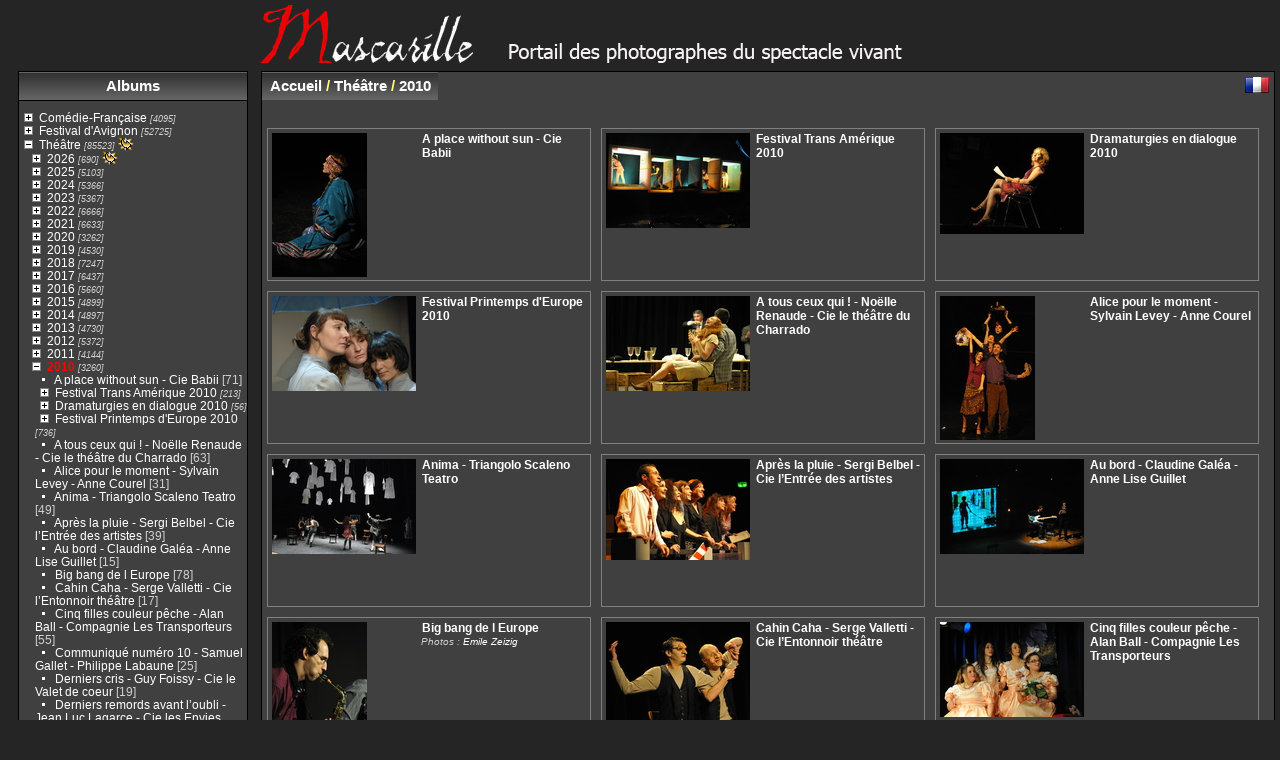

--- FILE ---
content_type: text/html; charset=utf-8
request_url: https://www.mascarille.com/galerie/index.php?/category/1138
body_size: 87343
content:
<!DOCTYPE html>
<html lang="fr" dir="ltr">
<head>
<meta charset="utf-8">
<meta name="generator" content="Piwigo (aka PWG), see piwigo.org">

 
<meta name="description" content="Théâtre / 2010">

<title>Théâtre / 2010 | Mascarille, portail des photographes du spectacle vivant</title>
<link rel="shortcut icon" type="image/x-icon" href="themes/default/icon/favicon.ico">

<link rel="start" title="Accueil" href="https://mascarille.com/galerie" >
<link rel="search" title="Recherche" href="search.php" >


<link rel="canonical" href="index.php?/category/1138">

 
	<!--[if lt IE 7]>
		<link rel="stylesheet" type="text/css" href="themes/default/fix-ie5-ie6.css">
	<![endif]-->
	<!--[if IE 7]>
		<link rel="stylesheet" type="text/css" href="themes/default/fix-ie7.css">
	<![endif]-->
	


<!-- BEGIN get_combined -->



<link rel="stylesheet" type="text/css" href="_data/combined/4nyvfd.css">


<!-- END get_combined -->

<!--[if lt IE 7]>
<script type="text/javascript" src="themes/default/js/pngfix.js"></script>
<![endif]-->

  
<!-- Plugin Statistics -->
<!-- Piwik -->
<script type="text/javascript">
  var _paq = _paq || [];
  _paq.push(["trackPageView"]);
  _paq.push(["enableLinkTracking"]);

  (function() {
    var u=(("https:" == document.location.protocol) ? "https" : "http") + "://www.mascarille.com/piwik/";
    _paq.push(["setTrackerUrl", u+"piwik.php"]);
    _paq.push(["setSiteId", "1"]);
    var d=document, g=d.createElement("script"), s=d.getElementsByTagName("script")[0]; g.type="text/javascript";
    g.defer=true; g.async=true; g.src=u+"piwik.js"; s.parentNode.insertBefore(g,s);
  })();
</script>
<!-- End Piwik Code -->
<meta name="google-site-verification" content="_4QyjHPyNl6yaBwivavFRqTQ9U7lRK1DK78ojr6ryWE" />
<!-- Plugin Statistics -->

<style type="text/css">
.thumbnailCategory .illustration{width: 149px;}.content .thumbnailCategory .description{height: 149px;}</style>
</head>

<body id="theCategoryPage" class="section-categories category-1138 "  data-infos='{"section":"categories","category_id":"1138"}'>

<div id="the_page">


<div id="theHeader"><h1>
	<a href="http://www.mascarille.com/galerie/index.php?/page/1" style="border: 0px; " title="Mascarille - Photographes du spectacle vivant"> <img alt="Mascarille" src="/galerie/Mascarille_portail_4.jpg" /> </a></h1>
</div>




<div id="menubar">
	<dl id="mbCategories">
<dt>
	<a href="index.php?/categories">Albums</a>
</dt>
<dd>
<ul class=rvTree id=theCategoryMenu><li class="liClosed"> <a href="index.php?/category/2916">Comédie-Française</a><span class=menuInfoCatByChild title="4095 photos dans 53 sous-albums"> [4095] </span><ul><li class="liClosed"> <a href="index.php?/category/4362">Saison 2019 - 2020</a><span class=menuInfoCatByChild title="343 photos dans 4 sous-albums"> [343] </span></li><li> <a href="index.php?/category/4304">2019 - Festival d'Epidaure - Electre / Oreste - Ηλέκτρα / Ορέστης </a><span class=menuInfoCat title="206 photos dans cet album"> [206] </span></li><li class="liClosed"> <a href="index.php?/category/4041">Saison 2018 - 2019</a><span class=menuInfoCatByChild title="813 photos dans 6 sous-albums"> [813] </span></li><li class="liClosed"> <a href="index.php?/category/3631">Saison 2017 - 2018</a><span class=menuInfoCatByChild title="619 photos dans 8 sous-albums"> [619] </span></li><li class="liClosed"> <a href="index.php?/category/3185">Saison 2016 - 2017</a><span class=menuInfoCatByChild title="1136 photos dans 14 sous-albums"> [1136] </span></li><li class="liClosed"> <a href="index.php?/category/3184">Saison 2015 - 2016</a><span class=menuInfoCatByChild title="738 photos dans 12 sous-albums"> [738] </span></li><li class="liClosed"> <a href="index.php?/category/3188">Saisons précédentes</a><span class=menuInfoCatByChild title="240 photos dans 2 sous-albums"> [240] </span></li></ul></li><li class="liClosed"> <a href="index.php?/category/681">Festival d'Avignon</a><span class=menuInfoCatByChild title="52725 photos dans 1523 sous-albums"> [52725] </span><ul><li class="liClosed"> <a href="index.php?/category/5696">2025</a><span class=menuInfoCatByChild title="3889 photos dans 79 sous-albums"> [3889] </span></li><li class="liClosed"> <a href="index.php?/category/5524">2024</a><span class=menuInfoCatByChild title="3185 photos dans 85 sous-albums"> [3185] </span></li><li class="liClosed"> <a href="index.php?/category/5163">2023</a><span class=menuInfoCatByChild title="3589 photos dans 108 sous-albums"> [3589] </span></li><li class="liClosed"> <a href="index.php?/category/4832">2022</a><span class=menuInfoCatByChild title="3795 photos dans 139 sous-albums"> [3795] </span></li><li class="liClosed"> <a href="index.php?/category/4529">2021</a><span class=menuInfoCatByChild title="5222 photos dans 123 sous-albums"> [5222] </span></li><li class="liClosed"> <a href="index.php?/category/4448">2020</a><span class=menuInfoCatByChild title="680 photos dans 11 sous-albums"> [680] </span></li><li class="liClosed"> <a href="index.php?/category/4183">2019</a><span class=menuInfoCatByChild title="5219 photos dans 115 sous-albums"> [5219] </span></li><li class="liClosed"> <a href="index.php?/category/3776">2018</a><span class=menuInfoCatByChild title="5818 photos dans 105 sous-albums"> [5818] </span></li><li class="liClosed"> <a href="index.php?/category/3427">2017</a><span class=menuInfoCatByChild title="5349 photos dans 145 sous-albums"> [5349] </span></li><li class="liClosed"> <a href="index.php?/category/3075">2016</a><span class=menuInfoCatByChild title="1110 photos dans 46 sous-albums"> [1110] </span></li><li class="liClosed"> <a href="index.php?/category/2745">2015</a><span class=menuInfoCatByChild title="1622 photos dans 50 sous-albums"> [1622] </span></li><li class="liClosed"> <a href="index.php?/category/2471">2014</a><span class=menuInfoCatByChild title="1921 photos dans 56 sous-albums"> [1921] </span></li><li class="liClosed"> <a href="index.php?/category/2292">2013</a><span class=menuInfoCatByChild title="1909 photos dans 63 sous-albums"> [1909] </span></li><li class="liClosed"> <a href="index.php?/category/1940">2012</a><span class=menuInfoCatByChild title="1421 photos dans 58 sous-albums"> [1421] </span></li><li class="liClosed"> <a href="index.php?/category/1509">2011</a><span class=menuInfoCatByChild title="1721 photos dans 56 sous-albums"> [1721] </span></li><li class="liClosed"> <a href="index.php?/category/903">2010</a><span class=menuInfoCatByChild title="1559 photos dans 49 sous-albums"> [1559] </span></li><li class="liClosed"> <a href="index.php?/category/844">2009</a><span class=menuInfoCatByChild title="1841 photos dans 58 sous-albums"> [1841] </span></li><li class="liClosed"> <a href="index.php?/category/786">2008</a><span class=menuInfoCatByChild title="1097 photos dans 56 sous-albums"> [1097] </span></li><li class="liClosed"> <a href="index.php?/category/756">2007</a><span class=menuInfoCatByChild title="571 photos dans 29 sous-albums"> [571] </span></li><li class="liClosed"> <a href="index.php?/category/738">2006</a><span class=menuInfoCatByChild title="310 photos dans 17 sous-albums"> [310] </span></li><li class="liClosed"> <a href="index.php?/category/709">2005</a><span class=menuInfoCatByChild title="448 photos dans 27 sous-albums"> [448] </span></li><li class="liClosed"> <a href="index.php?/category/683">2004</a><span class=menuInfoCatByChild title="423 photos dans 25 sous-albums"> [423] </span></li><li> <a href="index.php?/category/682">2003</a><span class=menuInfoCat title="26 photos dans cet album"> [26] </span></li></ul></li><li class="liOpen"> <a href="index.php?/category/1076" rel="up">Théâtre</a><span class=menuInfoCatByChild title="85523 photos dans 2441 sous-albums"> [85523] </span><img title="photos ajoutées au cours des 15 derniers jours" src="themes/default/icon/recent_by_child.png" alt="(!)"><ul><li class="liClosed"> <a href="index.php?/category/5897">2026</a><span class=menuInfoCatByChild title="690 photos dans 27 sous-albums"> [690] </span><img title="photos ajoutées au cours des 15 derniers jours" src="themes/default/icon/recent_by_child.png" alt="(!)"><ul><li class="liClosed"> <a href="index.php?/category/5899">La Route des 20</a><span class=menuInfoCatByChild title="667 photos dans 25 sous-albums"> [667] </span><img title="photos ajoutées au cours des 15 derniers jours" src="themes/default/icon/recent_by_child.png" alt="(!)"><ul><li> <a href="index.php?/category/5924">Astrat - Carlo Cerato</a><span class=menuInfoCat title="24 photos dans cet album"> [24] </span><img title="photos ajoutées au cours des 15 derniers jours" src="themes/default/icon/recent.png" alt="(!)"></li><li> <a href="index.php?/category/5923">Kinetic Danse Method - Noako Tozawa</a><span class=menuInfoCat title="47 photos dans cet album"> [47] </span><img title="photos ajoutées au cours des 15 derniers jours" src="themes/default/icon/recent.png" alt="(!)"></li><li> <a href="index.php?/category/5922">Le souffle des pierres - Emilie Bender & Elise Merrien</a><span class=menuInfoCat title="28 photos dans cet album"> [28] </span><img title="photos ajoutées au cours des 15 derniers jours" src="themes/default/icon/recent.png" alt="(!)"></li><li> <a href="index.php?/category/5921">Toute intention de nuire - Adrien Barazzone, Alain Borek, Marion Chabloz, Mélanie Foulon, David Gobet, Barbara Schlittler - Adrien Barazzone</a><span class=menuInfoCat title="15 photos dans cet album"> [15] </span><img title="photos ajoutées au cours des 15 derniers jours" src="themes/default/icon/recent.png" alt="(!)"></li><li> <a href="index.php?/category/5920">Mobile Homes - Tristan Dubois</a><span class=menuInfoCat title="28 photos dans cet album"> [28] </span><img title="photos ajoutées au cours des 15 derniers jours" src="themes/default/icon/recent.png" alt="(!)"></li><li> <a href="index.php?/category/5919">Copycat - Apolline Magnet, Zoé Barge, Nicolas Steib</a><span class=menuInfoCat title="56 photos dans cet album"> [56] </span><img title="photos ajoutées au cours des 15 derniers jours" src="themes/default/icon/recent.png" alt="(!)"></li><li> <a href="index.php?/category/5918">MatassinES - Joana Schweizer</a><span class=menuInfoCat title="7 photos dans cet album"> [7] </span><img title="photos ajoutées au cours des 15 derniers jours" src="themes/default/icon/recent.png" alt="(!)"></li><li> <a href="index.php?/category/5917">Les Descendants - Sedef Ecer - Alizée Bingöllü</a><span class=menuInfoCat title="18 photos dans cet album"> [18] </span><img title="photos ajoutées au cours des 15 derniers jours" src="themes/default/icon/recent.png" alt="(!)"></li><li> <a href="index.php?/category/5916">L'Absent(e) - Marc-Antoine Cyr, Eva Doumbia, Patrick Goujon - Karin Holmström</a><span class=menuInfoCat title="15 photos dans cet album"> [15] </span><img title="photos ajoutées au cours des 15 derniers jours" src="themes/default/icon/recent.png" alt="(!)"></li><li> <a href="index.php?/category/5915">Octet - Dave Malloy - Noémie Lamour & Gentiane Pierre</a><span class=menuInfoCat title="6 photos dans cet album"> [6] </span><img title="photos ajoutées au cours des 15 derniers jours" src="themes/default/icon/recent.png" alt="(!)"></li><li> <a href="index.php?/category/5914">Opium. Magie à huis clos - Maxime Delforges & Jérôme Helfenstein</a><span class=menuInfoCat title="9 photos dans cet album"> [9] </span><img title="photos ajoutées au cours des 15 derniers jours" src="themes/default/icon/recent.png" alt="(!)"></li><li> <a href="index.php?/category/5913">Le Lac - The Very Big Experimental Toubufri Orchestra</a><span class=menuInfoCat title="51 photos dans cet album"> [51] </span><img title="photos ajoutées au cours des 15 derniers jours" src="themes/default/icon/recent.png" alt="(!)"></li><li> <a href="index.php?/category/5912">Notre Fifi - Julie Rossello Rochet, Astrid Lindgren - Lucie Rébéré</a><span class=menuInfoCat title="43 photos dans cet album"> [43] </span><img title="photos ajoutées au cours des 15 derniers jours" src="themes/default/icon/recent.png" alt="(!)"></li><li> <a href="index.php?/category/5911">Tendre colère - Christian et François Ben Aïm</a><span class=menuInfoCat title="8 photos dans cet album"> [8] </span><img title="photos ajoutées au cours des 15 derniers jours" src="themes/default/icon/recent.png" alt="(!)"></li><li> <a href="index.php?/category/5910">Mille horizons - Mathieu Besnier & Jordi Gali</a><span class=menuInfoCat title="30 photos dans cet album"> [30] </span><img title="photos ajoutées au cours des 15 derniers jours" src="themes/default/icon/recent.png" alt="(!)"></li><li> <a href="index.php?/category/5909"> Je t'entends très bien - Maïanne Barthès</a><span class=menuInfoCat title="10 photos dans cet album"> [10] </span><img title="photos ajoutées au cours des 15 derniers jours" src="themes/default/icon/recent.png" alt="(!)"></li><li> <a href="index.php?/category/5908">Slow - Malo Lopez & Julien Penichost</a><span class=menuInfoCat title="51 photos dans cet album"> [51] </span><img title="photos ajoutées au cours des 15 derniers jours" src="themes/default/icon/recent.png" alt="(!)"></li><li> <a href="index.php?/category/5907">Grandir comme le silence - La Meute</a><span class=menuInfoCat title="31 photos dans cet album"> [31] </span><img title="photos ajoutées au cours des 15 derniers jours" src="themes/default/icon/recent.png" alt="(!)"></li><li> <a href="index.php?/category/5906">Celles qui portent - Maëlle Reymond</a><span class=menuInfoCat title="12 photos dans cet album"> [12] </span><img title="photos ajoutées au cours des 15 derniers jours" src="themes/default/icon/recent.png" alt="(!)"></li><li> <a href="index.php?/category/5905">Zola pas comme Emile - Forbon N'Zakimuena & Rachid Akbal</a><span class=menuInfoCat title="22 photos dans cet album"> [22] </span><img title="photos ajoutées au cours des 15 derniers jours" src="themes/default/icon/recent.png" alt="(!)"></li><li> <a href="index.php?/category/5904">Embrouilleurs - Raven Rüell et Jan Sobrie - Benoît Peillon</a><span class=menuInfoCat title="34 photos dans cet album"> [34] </span><img title="photos ajoutées au cours des 15 derniers jours" src="themes/default/icon/recent.png" alt="(!)"></li><li> <a href="index.php?/category/5903">Ferdinand - Emmeline Beaussier & Jean-Pierre Hollebecq</a><span class=menuInfoCat title="21 photos dans cet album"> [21] </span><img title="photos ajoutées au cours des 15 derniers jours" src="themes/default/icon/recent.png" alt="(!)"></li><li> <a href="index.php?/category/5902">A l'abri des flêches - Pauline Laidet - Samuel Gallet</a><span class=menuInfoCat title="18 photos dans cet album"> [18] </span><img title="photos ajoutées au cours des 15 derniers jours" src="themes/default/icon/recent.png" alt="(!)"></li><li> <a href="index.php?/category/5901">Feu la forêt - Jérôme Cochet & François Hien</a><span class=menuInfoCat title="42 photos dans cet album"> [42] </span><img title="photos ajoutées au cours des 15 derniers jours" src="themes/default/icon/recent.png" alt="(!)"></li><li> <a href="index.php?/category/5900">Accueil et interventions</a><span class=menuInfoCat title="41 photos dans cet album"> [41] </span><img title="photos ajoutées au cours des 15 derniers jours" src="themes/default/icon/recent.png" alt="(!)"></li></ul></li><li> <a href="index.php?/category/5898">Bibliothèques à l'épreuve de la scène</a><span class=menuInfoCat title="23 photos dans cet album"> [23] </span><img title="photos ajoutées au cours des 15 derniers jours" src="themes/default/icon/recent.png" alt="(!)"></li></ul></li><li class="liClosed"> <a href="index.php?/category/5665">2025</a><span class=menuInfoCatByChild title="5103 photos dans 109 sous-albums"> [5103] </span><ul><li> <a href="index.php?/category/5894">Table ronde autour de l'histoire des MJC - Théâtre des Marronniers</a><span class=menuInfoCat title="13 photos dans cet album"> [13] </span></li><li> <a href="index.php?/category/5891">Lundi en coulisse - Mathilde Priolet : esse que Editions.</a><span class=menuInfoCat title="62 photos dans cet album"> [62] </span></li><li> <a href="index.php?/category/5890">Le Petite Prince - Saint-Exupéry - Béatrice Avoine et Didier Vidal</a><span class=menuInfoCat title="119 photos dans cet album"> [119] </span></li><li> <a href="index.php?/category/5874">Cabaret 25 - Emmanuel Daumas - ENSATT</a><span class=menuInfoCat title="196 photos dans cet album"> [196] </span></li><li> <a href="index.php?/category/5873">Mystery of clock - Roland Auzet</a><span class=menuInfoCat title="40 photos dans cet album"> [40] </span></li><li> <a href="index.php?/category/5872">Grands Prix de littérature dramatique 2025</a><span class=menuInfoCat title="69 photos dans cet album"> [69] </span></li><li> <a href="index.php?/category/5871">Les Sublimes fracassées - Améthyste Poinsot</a><span class=menuInfoCat title="38 photos dans cet album"> [38] </span></li><li> <a href="index.php?/category/5870">I'm fine - KnAM théâtre</a><span class=menuInfoCat title="52 photos dans cet album"> [52] </span></li><li> <a href="index.php?/category/5869">La Bible du déboulonnement - Guy Régis Jr</a><span class=menuInfoCat title="29 photos dans cet album"> [29] </span></li><li> <a href="index.php?/category/5865">Nuit Crie - Marianne Humbert</a><span class=menuInfoCat title="35 photos dans cet album"> [35] </span></li><li> <a href="index.php?/category/5864">Le goût de la victoire - Théo Da Silva</a><span class=menuInfoCat title="44 photos dans cet album"> [44] </span></li><li> <a href="index.php?/category/5863">Je bronze avec la marque du maillot - Célia Jaillet</a><span class=menuInfoCat title="27 photos dans cet album"> [27] </span></li><li> <a href="index.php?/category/5862">Barbara sans Werner - Ayla Théoule</a><span class=menuInfoCat title="36 photos dans cet album"> [36] </span></li><li> <a href="index.php?/category/5861">Mourir Demain - Baptiste Banderier</a><span class=menuInfoCat title="36 photos dans cet album"> [36] </span></li><li> <a href="index.php?/category/5860">Les Pintades Twerkent en Soirée - Justine Giroux</a><span class=menuInfoCat title="74 photos dans cet album"> [74] </span></li><li> <a href="index.php?/category/5859">Ca ira (1) Fin de Louis - Joël Pommerat - Fabrice Bernard</a><span class=menuInfoCat title="110 photos dans cet album"> [110] </span></li><li> <a href="index.php?/category/5857">Promotion 2025-2027 du GEIQ compagnonnage</a><span class=menuInfoCat title="28 photos dans cet album"> [28] </span></li><li class="liClosed"> <a href="index.php?/category/5835">Textes en l'Air - Saint-Antoine l'Abbaye</a><span class=menuInfoCatByChild title="492 photos dans 19 sous-albums"> [492] </span><ul><li> <a href="index.php?/category/5855">Békar</a><span class=menuInfoCat title="9 photos dans cet album"> [9] </span></li><li> <a href="index.php?/category/5854">Je viens d’où je tremble - Sabine Revillet</a><span class=menuInfoCat title="24 photos dans cet album"> [24] </span></li><li> <a href="index.php?/category/5853">Les oiseaux de trottoir</a><span class=menuInfoCat title="26 photos dans cet album"> [26] </span></li><li> <a href="index.php?/category/5852">iels émergent !</a><span class=menuInfoCat title="45 photos dans cet album"> [45] </span></li><li> <a href="index.php?/category/5851">L'Art d'avoir toujours raison - Sébastien Valignat et Logan de Carvalho</a><span class=menuInfoCat title="14 photos dans cet album"> [14] </span></li><li> <a href="index.php?/category/5850">Une poule sur la lune -</a><span class=menuInfoCat title="18 photos dans cet album"> [18] </span></li><li> <a href="index.php?/category/5849">Réalités - Rodoslaw Klukowski</a><span class=menuInfoCat title="10 photos dans cet album"> [10] </span></li><li> <a href="index.php?/category/5848">Inocybe à l'école - Caroline Stella - Victor Mazzilli</a><span class=menuInfoCat title="16 photos dans cet album"> [16] </span></li><li> <a href="index.php?/category/5846">Vivante - Simon Grangeat - Laurent Fréchuret</a><span class=menuInfoCat title="87 photos dans cet album"> [87] </span></li><li> <a href="index.php?/category/5845">L'Echappée, récit d'un cycliste - Cyril Fragnière - Hedi Tillette de Clermont Tonnerre</a><span class=menuInfoCat title="10 photos dans cet album"> [10] </span></li><li> <a href="index.php?/category/5844">Dame jument - Laetitia Duval</a><span class=menuInfoCat title="23 photos dans cet album"> [23] </span></li><li> <a href="index.php?/category/5843">Fiesta - Gwendoline Soublin - Bastien Chrétien</a><span class=menuInfoCat title="10 photos dans cet album"> [10] </span></li><li> <a href="index.php?/category/5842">Trois minutes de temps additionnel - Sylvain Levey - Gaëlle Bourgeois</a><span class=menuInfoCat title="55 photos dans cet album"> [55] </span></li><li> <a href="index.php?/category/5841">Suivre Pauline - Sidney Cohen - Philippe Garin</a><span class=menuInfoCat title="48 photos dans cet album"> [48] </span></li><li> <a href="index.php?/category/5840">Drôle de journée - Philomène Irawaddy - Thierry Dupuis</a><span class=menuInfoCat title="17 photos dans cet album"> [17] </span></li><li> <a href="index.php?/category/5839">Des contes à rêver debout - Gilbert Vincent Caboud</a><span class=menuInfoCat title="23 photos dans cet album"> [23] </span></li><li> <a href="index.php?/category/5838">Coupures - Samuel Valensi & Paul-Eloi Forget - Michel Duckit</a><span class=menuInfoCat title="44 photos dans cet album"> [44] </span></li><li> <a href="index.php?/category/5837">Evelyne Gallet</a><span class=menuInfoCat title="5 photos dans cet album"> [5] </span></li><li> <a href="index.php?/category/5836">Mathilde (ou comment sauver sa peau) - Geoffrey Dahm - Gregory Faive</a><span class=menuInfoCat title="8 photos dans cet album"> [8] </span></li></ul></li><li> <a href="index.php?/category/5754">Les Gens formidables - Thomas Rortais et Simon Terrenoire - Conservatoire de Lyon</a><span class=menuInfoCat title="122 photos dans cet album"> [122] </span></li><li> <a href="index.php?/category/5753">Basse Bastard - Fabienne Swiatly, Anne de Boissy</a><span class=menuInfoCat title="21 photos dans cet album"> [21] </span></li><li> <a href="index.php?/category/5752">Innocence - Dea Loher - Leyla-Claire Rabih</a><span class=menuInfoCat title="83 photos dans cet album"> [83] </span></li><li> <a href="index.php?/category/5751">Si cela sonne creux c’est qu’il n’y a plus personne à l’intérieur - Gabriel Retif</a><span class=menuInfoCat title="76 photos dans cet album"> [76] </span></li><li> <a href="index.php?/category/5750">Lxs Assoiffxs - Emmanuel.le Linée</a><span class=menuInfoCat title="77 photos dans cet album"> [77] </span></li><li class="liClosed"> <a href="index.php?/category/5740">La Route d'été - Groupe des 20 Auvergne Rhône-Alpes</a><span class=menuInfoCatByChild title="210 photos dans 5 sous-albums"> [210] </span><ul><li> <a href="index.php?/category/5745">Entre les barreaux - Mariotte Parot et Marie Bouvier - Milène Duhameau</a><span class=menuInfoCat title="65 photos dans cet album"> [65] </span></li><li> <a href="index.php?/category/5744">Fragile - Astrid Mayer et Raphaël Billet - Mathis Brunet-Bahut</a><span class=menuInfoCat title="52 photos dans cet album"> [52] </span></li><li> <a href="index.php?/category/5743">Les Tablées - Julie Aminthe - Anne Courel</a><span class=menuInfoCat title="42 photos dans cet album"> [42] </span></li><li> <a href="index.php?/category/5742">3 x 3 !  - Rafael Smadja et Stéphane Fortin</a><span class=menuInfoCat title="16 photos dans cet album"> [16] </span></li><li> <a href="index.php?/category/5741">La Route d'été -Théâtre du Vellein</a><span class=menuInfoCat title="35 photos dans cet album"> [35] </span></li></ul></li><li class="liClosed"> <a href="index.php?/category/5723">Festival de théâtre contemporain de la Dombes</a><span class=menuInfoCatByChild title="907 photos dans 16 sous-albums"> [907] </span><ul><li> <a href="index.php?/category/5739">Tout ce que vous voulez - Mathieu Delaporte et Alexandre de La Patelière</a><span class=menuInfoCat title="41 photos dans cet album"> [41] </span></li><li> <a href="index.php?/category/5738">Intra Muros - Alexis Michalik</a><span class=menuInfoCat title="48 photos dans cet album"> [48] </span></li><li> <a href="index.php?/category/5737">Le Dernier jour du jeûne - Simon Abkarian</a><span class=menuInfoCat title="83 photos dans cet album"> [83] </span></li><li> <a href="index.php?/category/5736">Electre - Jean-Pierre Simeon</a><span class=menuInfoCat title="91 photos dans cet album"> [91] </span></li><li> <a href="index.php?/category/5735">Célimène et la cardinal - Jacques Rampal</a><span class=menuInfoCat title="59 photos dans cet album"> [59] </span></li><li> <a href="index.php?/category/5734">Le Colonel oiseau - Hristo Boytchev</a><span class=menuInfoCat title="63 photos dans cet album"> [63] </span></li><li> <a href="index.php?/category/5733">La Nostalgie des blattes - Pierre Notte</a><span class=menuInfoCat title="20 photos dans cet album"> [20] </span></li><li> <a href="index.php?/category/5732">Combats - Françoise Olivier</a><span class=menuInfoCat title="51 photos dans cet album"> [51] </span></li><li> <a href="index.php?/category/5731">Un instant avec Jean-Yves Lenoir</a><span class=menuInfoCat title="35 photos dans cet album"> [35] </span></li><li> <a href="index.php?/category/5730">Et la vie va - Josie Gay</a><span class=menuInfoCat title="61 photos dans cet album"> [61] </span></li><li> <a href="index.php?/category/5729">Etat sauvage - Stéphane Jaubertie</a><span class=menuInfoCat title="54 photos dans cet album"> [54] </span></li><li> <a href="index.php?/category/5728">Moi Ota, rivière d'Hiroshima - Jean-Paul Alegre</a><span class=menuInfoCat title="50 photos dans cet album"> [50] </span></li><li> <a href="index.php?/category/5727">La vie du Festival</a><span class=menuInfoCat title="121 photos dans cet album"> [121] </span></li><li> <a href="index.php?/category/5726">Fausse Note - Didier Caron</a><span class=menuInfoCat title="39 photos dans cet album"> [39] </span></li><li> <a href="index.php?/category/5725">Les Filles aux mains jaunes - Michel Bellier</a><span class=menuInfoCat title="73 photos dans cet album"> [73] </span></li><li> <a href="index.php?/category/5724">Petits crimes conjugaux - Eric-Emmanuel Schmitt</a><span class=menuInfoCat title="18 photos dans cet album"> [18] </span></li></ul></li><li> <a href="index.php?/category/5721">La Valse de la mort rouge - Edgar Allan Poe - Ricardo Moreno</a><span class=menuInfoCat title="220 photos dans cet album"> [220] </span></li><li> <a href="index.php?/category/5713">Folies Circulaires - Claude Leprêtre - IRIS / ENM Villeurbanne</a><span class=menuInfoCat title="99 photos dans cet album"> [99] </span></li><li class="liClosed"> <a href="index.php?/category/5705">Festival Les Contemporaines</a><span class=menuInfoCatByChild title="549 photos dans 14 sous-albums"> [549] </span><ul><li> <a href="index.php?/category/5720">65 rue d'Aubagne - Mathilde Aurier</a><span class=menuInfoCat title="41 photos dans cet album"> [41] </span></li><li> <a href="index.php?/category/5719">Fisha - Sarah Hassenforder</a><span class=menuInfoCat title="95 photos dans cet album"> [95] </span></li><li> <a href="index.php?/category/5718">Le Coeur de la Rize - 5e AIR collège Chabroux</a><span class=menuInfoCat title="17 photos dans cet album"> [17] </span></li><li> <a href="index.php?/category/5717">CHRLDCN Trop beau pour y voir - Béatrice Bienville</a><span class=menuInfoCat title="48 photos dans cet album"> [48] </span></li><li> <a href="index.php?/category/5716">In.Carnations - Sèdjro Giovanni Houansou</a><span class=menuInfoCat title="58 photos dans cet album"> [58] </span></li><li> <a href="index.php?/category/5715">Atelier jeunes du Tonkin - Cie Ariadne</a><span class=menuInfoCat title="25 photos dans cet album"> [25] </span></li><li> <a href="index.php?/category/5714">Ecrire avec les jeunes - Cie Ariadne</a><span class=menuInfoCat title="22 photos dans cet album"> [22] </span></li><li> <a href="index.php?/category/5712">Les Poules à chair - Sylvain Septours</a><span class=menuInfoCat title="15 photos dans cet album"> [15] </span></li><li> <a href="index.php?/category/5711">Collet - Adrien D'Hose</a><span class=menuInfoCat title="60 photos dans cet album"> [60] </span></li><li> <a href="index.php?/category/5710">Speed lectures - Option théâtre lycée St Exupéry</a><span class=menuInfoCat title="46 photos dans cet album"> [46] </span></li><li> <a href="index.php?/category/5709">Crash Test - Clémence Attar</a><span class=menuInfoCat title="40 photos dans cet album"> [40] </span></li><li> <a href="index.php?/category/5708">Le Tour de France - Agnès Larroque</a><span class=menuInfoCat title="48 photos dans cet album"> [48] </span></li><li> <a href="index.php?/category/5707">Expériences et pratiques des résidences d'écriture</a><span class=menuInfoCat title="19 photos dans cet album"> [19] </span></li><li> <a href="index.php?/category/5706">Lundi en coulisse - Les Contemporaines</a><span class=menuInfoCat title="15 photos dans cet album"> [15] </span></li></ul></li><li> <a href="index.php?/category/5704">TNP Villeurbanne, présentation de saison 2025 - 2026</a><span class=menuInfoCat title="18 photos dans cet album"> [18] </span></li><li> <a href="index.php?/category/5702">Rose Radio - Camille Nauffray, Julien Lewkowicz, Mohamed El Khatib - ENSATT</a><span class=menuInfoCat title="81 photos dans cet album"> [81] </span></li><li> <a href="index.php?/category/5701">Lundis en coulisse - Maison Antoine Vitez</a><span class=menuInfoCat title="32 photos dans cet album"> [32] </span></li><li> <a href="index.php?/category/5700">La Princesse au Petit pois - Edouard Signolet - Caroline Garnier</a><span class=menuInfoCat title="52 photos dans cet album"> [52] </span></li><li> <a href="index.php?/category/5699">Festival Ecritures et Théâtre - Cluny</a><span class=menuInfoCat title="32 photos dans cet album"> [32] </span></li><li> <a href="index.php?/category/5695">Antigone au tableau - Davide Carnevali - Antonella Amirante</a><span class=menuInfoCat title="48 photos dans cet album"> [48] </span></li><li> <a href="index.php?/category/5694">L'Echo du large - Mathilde Dambricourt</a><span class=menuInfoCat title="21 photos dans cet album"> [21] </span></li><li> <a href="index.php?/category/5693">Pratique de la ceinture, Ô ventre - Vanessa Amaral</a><span class=menuInfoCat title="82 photos dans cet album"> [82] </span></li><li> <a href="index.php?/category/5688">Lundis en coulisse - Comité italien Maison Antoine Vitez</a><span class=menuInfoCat title="48 photos dans cet album"> [48] </span></li><li> <a href="index.php?/category/5687">Ismée et la semeuse d'étoiles - Les lucarnes songeuses</a><span class=menuInfoCat title="36 photos dans cet album"> [36] </span></li><li> <a href="index.php?/category/5686">La Comédie de K. - Frédéric Moulin</a><span class=menuInfoCat title="45 photos dans cet album"> [45] </span></li><li> <a href="index.php?/category/5685"> Mascarade - Philippe Labaune</a><span class=menuInfoCat title="40 photos dans cet album"> [40] </span></li><li> <a href="index.php?/category/5684">Françoise Pascal - Élisabeth Jacquet de La Guerre</a><span class=menuInfoCat title="128 photos dans cet album"> [128] </span></li><li> <a href="index.php?/category/5683">Théâtres de Palestine et du Liban</a><span class=menuInfoCat title="41 photos dans cet album"> [41] </span></li><li> <a href="index.php?/category/5682">Rose(s) - Florence Mallet</a><span class=menuInfoCat title="60 photos dans cet album"> [60] </span></li><li> <a href="index.php?/category/5681">Comme un cabaret ! Théâtre de l'Iris</a><span class=menuInfoCat title="58 photos dans cet album"> [58] </span></li><li> <a href="index.php?/category/5680">Lundi en coulisse - Artcena</a><span class=menuInfoCat title="63 photos dans cet album"> [63] </span></li><li> <a href="index.php?/category/5679">Thelma, Louis et nous - Nicolas Bonneau, Nolwenn Le Doth et Anna Pabst</a><span class=menuInfoCat title="33 photos dans cet album"> [33] </span></li><li> <a href="index.php?/category/5678">Homo Detritus - Pascal Rabaté - Benjamin de Mattéis</a><span class=menuInfoCat title="22 photos dans cet album"> [22] </span></li><li> <a href="index.php?/category/5677">La nuit transfigurée - Richard Dehmel - Arnold Schönberg - Aurélie Morin - La Camerata</a><span class=menuInfoCat title="28 photos dans cet album"> [28] </span></li><li> <a href="index.php?/category/5676">Fondre - Guillaume Poix - Natacha Dubois</a><span class=menuInfoCat title="26 photos dans cet album"> [26] </span></li><li> <a href="index.php?/category/5675">La vie de ma mère - Olivier Debelhoir</a><span class=menuInfoCat title="18 photos dans cet album"> [18] </span></li><li> <a href="index.php?/category/5674">Nelvar, le royaume sans peuple - Logan De Carvalho et Margaux Desailly</a><span class=menuInfoCat title="24 photos dans cet album"> [24] </span></li><li> <a href="index.php?/category/5673">A l'écart - Sylvain Milliot - Lise Ardaillon</a><span class=menuInfoCat title="15 photos dans cet album"> [15] </span></li><li> <a href="index.php?/category/5668">Seré Millones - Aude Schmitter - Anahi de las Cuevas</a><span class=menuInfoCat title="59 photos dans cet album"> [59] </span></li><li> <a href="index.php?/category/5667">L'art d'avoir toujours raison - Logan de Carvalho et Sébastien Valignat</a><span class=menuInfoCat title="25 photos dans cet album"> [25] </span></li><li> <a href="index.php?/category/5666">À cheval sur le dos des oiseaux - Céline Delbeck - Pauline Hercule et Pierre Germain</a><span class=menuInfoCat title="104 photos dans cet album"> [104] </span></li></ul></li><li class="liClosed"> <a href="index.php?/category/5437">2024</a><span class=menuInfoCatByChild title="5366 photos dans 124 sous-albums"> [5366] </span><ul><li> <a href="index.php?/category/5664">Lundi en coulisse - Théâtre de la Tête Noire</a><span class=menuInfoCat title="32 photos dans cet album"> [32] </span></li><li> <a href="index.php?/category/5663">Atelier de création théâtre et musique - Conservatoire de Lyon</a><span class=menuInfoCat title="123 photos dans cet album"> [123] </span></li><li> <a href="index.php?/category/5662">L'Arbre-mère - Renaud Rocher</a><span class=menuInfoCat title="30 photos dans cet album"> [30] </span></li><li> <a href="index.php?/category/5661">Nos Intelligences - Matthieu Loos - Arthur Fourcade & Matthieu Loos</a><span class=menuInfoCat title="79 photos dans cet album"> [79] </span></li><li> <a href="index.php?/category/5660">La Querelle du Cid - Corneille - Emilie Guiguen</a><span class=menuInfoCat title="96 photos dans cet album"> [96] </span></li><li> <a href="index.php?/category/5656">Les Vagues - Virginia Woolf - Élise Vigneron</a><span class=menuInfoCat title="78 photos dans cet album"> [78] </span></li><li> <a href="index.php?/category/5655">Camille tu dors ? - Cie Chienne de Vie</a><span class=menuInfoCat title="26 photos dans cet album"> [26] </span></li><li> <a href="index.php?/category/5651">Georges Dandin - Molière - Marie Chabauty</a><span class=menuInfoCat title="54 photos dans cet album"> [54] </span></li><li> <a href="index.php?/category/5650">Sentimentalifée - Tom Nermel</a><span class=menuInfoCat title="90 photos dans cet album"> [90] </span></li><li> <a href="index.php?/category/5649">Le scandale est ce qui fait l'offense - Laodicée Hazim Terrasse</a><span class=menuInfoCat title="54 photos dans cet album"> [54] </span></li><li> <a href="index.php?/category/5648">Un jour parmi tant - Tamara Muret</a><span class=menuInfoCat title="65 photos dans cet album"> [65] </span></li><li> <a href="index.php?/category/5647">Fuites - Antoine Catinaud</a><span class=menuInfoCat title="58 photos dans cet album"> [58] </span></li><li> <a href="index.php?/category/5646">Grands Prix de Littérature Dramatique 2024</a><span class=menuInfoCat title="76 photos dans cet album"> [76] </span></li><li> <a href="index.php?/category/5645">L'AN 01 - Gébé - Grégoire Vauquois</a><span class=menuInfoCat title="55 photos dans cet album"> [55] </span></li><li> <a href="index.php?/category/5644">Est-ce vraiment dans les vieux pots qu'on fait les meilleures confitures - Birgit Ensemble - ENSATT</a><span class=menuInfoCat title="140 photos dans cet album"> [140] </span></li><li> <a href="index.php?/category/5643">Assez-Enough - Samuel Beckett - Anne Alvaro</a><span class=menuInfoCat title="26 photos dans cet album"> [26] </span></li><li> <a href="index.php?/category/5642"> Jeanne la rebelle - Joseph Delteil - Julie Denisse</a><span class=menuInfoCat title="57 photos dans cet album"> [57] </span></li><li> <a href="index.php?/category/5641">Lundi en coulisse - Editions Théâtrales</a><span class=menuInfoCat title="31 photos dans cet album"> [31] </span></li><li> <a href="index.php?/category/5640">El niño y la tormenta </a><span class=menuInfoCat title="55 photos dans cet album"> [55] </span></li><li> <a href="index.php?/category/5639">Le Festin Sélénite - Troupe de la Luzège</a><span class=menuInfoCat title="31 photos dans cet album"> [31] </span></li><li> <a href="index.php?/category/5638">Clim - Théo Bluteau & Jennifer Cabassu</a><span class=menuInfoCat title="20 photos dans cet album"> [20] </span></li><li> <a href="index.php?/category/5637">Fugue - François Copin</a><span class=menuInfoCat title="11 photos dans cet album"> [11] </span></li><li> <a href="index.php?/category/5636">Mégafauna - Théo Bluteau & Jennifer Cabassu</a><span class=menuInfoCat title="14 photos dans cet album"> [14] </span></li><li> <a href="index.php?/category/5635">Immortel.les, Chant d'espoir après les ruines - Philippe Ponty</a><span class=menuInfoCat title="39 photos dans cet album"> [39] </span></li><li> <a href="index.php?/category/5634">César - Marcel Pagnol - Maxime Bonnand</a><span class=menuInfoCat title="37 photos dans cet album"> [37] </span></li><li> <a href="index.php?/category/5633">Amphitryon - Molière - Charles Di Meglio - Oghma</a><span class=menuInfoCat title="59 photos dans cet album"> [59] </span></li><li> <a href="index.php?/category/5632">Dix ans de costumes - S'habiller baroque</a><span class=menuInfoCat title="24 photos dans cet album"> [24] </span></li><li> <a href="index.php?/category/5631">Cendrillon et autres contes - Charles Perrault - Cie Oghma</a><span class=menuInfoCat title="73 photos dans cet album"> [73] </span></li><li> <a href="index.php?/category/5629">Triangulo de los Bermudez</a><span class=menuInfoCat title="220 photos dans cet album"> [220] </span></li><li class="liClosed"> <a href="index.php?/category/5610">Festival de Saint-Antoine l'Abbaye</a><span class=menuInfoCatByChild title="509 photos dans 18 sous-albums"> [509] </span><ul><li> <a href="index.php?/category/5620">La Trouée - Cécile Morelle</a><span class=menuInfoCat title="34 photos dans cet album"> [34] </span></li><li> <a href="index.php?/category/5619">Deux Fables - Emilie Flacher</a><span class=menuInfoCat title="25 photos dans cet album"> [25] </span></li><li> <a href="index.php?/category/5618">Illusions - Ivan Viripaev - Fernand Catry</a><span class=menuInfoCat title="45 photos dans cet album"> [45] </span></li><li> <a href="index.php?/category/5617">L'Infâme - Simon Grangeat - Laurent Fréchuret</a><span class=menuInfoCat title="33 photos dans cet album"> [33] </span></li><li> <a href="index.php?/category/5616">Bjik - Christian Bobin - Maïa Jarville</a><span class=menuInfoCat title="26 photos dans cet album"> [26] </span></li><li> <a href="index.php?/category/5615">Les petits pas sont lune - Aurélie Piette</a><span class=menuInfoCat title="12 photos dans cet album"> [12] </span></li><li> <a href="index.php?/category/5614">[rakatakatak] C’est le bruit de nos cœurs - Logan de Carvalho</a><span class=menuInfoCat title="57 photos dans cet album"> [57] </span></li><li> <a href="index.php?/category/5612">Babel - Juilette z et Juliet cuer</a><span class=menuInfoCat title="49 photos dans cet album"> [49] </span></li><li> <a href="index.php?/category/5628">Quand tu veux – Tinder et compagnie</a><span class=menuInfoCat title="11 photos dans cet album"> [11] </span></li><li> <a href="index.php?/category/5627"> Feu de forêt - Jérôme Cochet et François Hien</a><span class=menuInfoCat title="21 photos dans cet album"> [21] </span></li><li> <a href="index.php?/category/5613">Catherine, Marc-Antoine et Eric</a><span class=menuInfoCat title="40 photos dans cet album"> [40] </span></li><li> <a href="index.php?/category/5621">lels émergent</a><span class=menuInfoCat title="39 photos dans cet album"> [39] </span></li><li> <a href="index.php?/category/5626">Samuel Covel</a><span class=menuInfoCat title="9 photos dans cet album"> [9] </span></li><li> <a href="index.php?/category/5622">Humus - Laetitia Ajanohun</a><span class=menuInfoCat title="21 photos dans cet album"> [21] </span></li><li> <a href="index.php?/category/5623">Thé ou café</a><span class=menuInfoCat title="32 photos dans cet album"> [32] </span></li><li> <a href="index.php?/category/5611">20 ans le bel âge pour un Festival</a><span class=menuInfoCat title="18 photos dans cet album"> [18] </span></li><li> <a href="index.php?/category/5625"> Musée des Saint-Antoine - Costumes Moyen-Age</a><span class=menuInfoCat title="22 photos dans cet album"> [22] </span></li><li> <a href="index.php?/category/5624">Exposition à l'abbatiale - Mireille Veauvy & Frank Girard</a><span class=menuInfoCat title="15 photos dans cet album"> [15] </span></li></ul></li><li class="liClosed"> <a href="index.php?/category/5509">Les Contemporaines</a><span class=menuInfoCatByChild title="304 photos dans 8 sous-albums"> [304] </span><ul><li> <a href="index.php?/category/5517">Connect#6 - Artcena</a><span class=menuInfoCat title="39 photos dans cet album"> [39] </span></li><li> <a href="index.php?/category/5516">Chacun pour un, deux pour tous - Édouard Elvis Bvouma - Lucile Lacaze</a><span class=menuInfoCat title="28 photos dans cet album"> [28] </span></li><li> <a href="index.php?/category/5515">Les Candélabres - Emmanuelle Favier - Pauline Laidet</a><span class=menuInfoCat title="57 photos dans cet album"> [57] </span></li><li> <a href="index.php?/category/5514">T’as 15 ans, j’ai pas 15 bras - Jean Laurent Faubourg - Nicolas Givran</a><span class=menuInfoCat title="56 photos dans cet album"> [56] </span></li><li> <a href="index.php?/category/5513">Une histoire d’amitié - Mathilde Souchaud - Thomas Poulard</a><span class=menuInfoCat title="33 photos dans cet album"> [33] </span></li><li> <a href="index.php?/category/5512">Parcelles de bonheur - Laura Sheïlla Inangoma - Elemawusi Agbedjidji</a><span class=menuInfoCat title="33 photos dans cet album"> [33] </span></li><li> <a href="index.php?/category/5511">Ticket pour l'oubli - Claire Barrabès - Fanny Zeller</a><span class=menuInfoCat title="21 photos dans cet album"> [21] </span></li><li> <a href="index.php?/category/5510">Salon du livre de Théâtre - Rencontre théâtre jeune public</a><span class=menuInfoCat title="37 photos dans cet album"> [37] </span></li></ul></li><li> <a href="index.php?/category/5508">A tous ceux qui... - Noëlle Renaude - Troupe éphémère du TNP</a><span class=menuInfoCat title="158 photos dans cet album"> [158] </span></li><li class="liClosed"> <a href="index.php?/category/5487">Festival National de Théâtre Contemporain Amateur de La Dombes</a><span class=menuInfoCatByChild title="821 photos dans 20 sous-albums"> [821] </span><ul><li> <a href="index.php?/category/5507">Le Sas - Michel Azama - Catherine Groleau</a><span class=menuInfoCat title="19 photos dans cet album"> [19] </span></li><li> <a href="index.php?/category/5506">Mon désir - Jean-Benoit Patricot</a><span class=menuInfoCat title="7 photos dans cet album"> [7] </span></li><li> <a href="index.php?/category/5505">Ring - Léonor Confino - Denise Aron-Schröpfer</a><span class=menuInfoCat title="66 photos dans cet album"> [66] </span></li><li> <a href="index.php?/category/5504">Les Midinettes - Marie Noëlle Billard</a><span class=menuInfoCat title="59 photos dans cet album"> [59] </span></li><li> <a href="index.php?/category/5503">Pourvu qu'il pleuve - Sonia Ristic - Laurent Cautru</a><span class=menuInfoCat title="66 photos dans cet album"> [66] </span></li><li> <a href="index.php?/category/5502">Le Tiroir de Woody Allen - Frédéric Sabrou</a><span class=menuInfoCat title="11 photos dans cet album"> [11] </span></li><li> <a href="index.php?/category/5501">Si tu me payes un verre - Gérard Levoyer</a><span class=menuInfoCat title="29 photos dans cet album"> [29] </span></li><li> <a href="index.php?/category/5500">Versailles ou le jeu des dames - Barbara Lecompte - Dragana Smiljanic</a><span class=menuInfoCat title="48 photos dans cet album"> [48] </span></li><li> <a href="index.php?/category/5499">Les Hamsters n'existent pas - Antonio Carmona</a><span class=menuInfoCat title="16 photos dans cet album"> [16] </span></li><li> <a href="index.php?/category/5498">Cendrillon - Joel Pommerat - Françoise Caudal</a><span class=menuInfoCat title="78 photos dans cet album"> [78] </span></li><li> <a href="index.php?/category/5497">Les Mots rouges - Adeline Arias et Elodie Muselle</a><span class=menuInfoCat title="13 photos dans cet album"> [13] </span></li><li> <a href="index.php?/category/5496"> Vieillir debout - Carole Prieur - Jean-Louis Levert</a><span class=menuInfoCat title="45 photos dans cet album"> [45] </span></li><li> <a href="index.php?/category/5495">5° étage - Natacha Astuto - Olivier Courbier</a><span class=menuInfoCat title="34 photos dans cet album"> [34] </span></li><li> <a href="index.php?/category/5494">Mauser - Heiner Muller - Rémy Chevillard</a><span class=menuInfoCat title="65 photos dans cet album"> [65] </span></li><li> <a href="index.php?/category/5493">Le Jour d'après - Librairie</a><span class=menuInfoCat title="64 photos dans cet album"> [64] </span></li><li> <a href="index.php?/category/5492">Poison - Lot Vekemans - Arlette Eymery-Glaize</a><span class=menuInfoCat title="15 photos dans cet album"> [15] </span></li><li> <a href="index.php?/category/5491">Richard III n'aura pas lieu - Mateï Visniec - Guy Podoriezack</a><span class=menuInfoCat title="52 photos dans cet album"> [52] </span></li><li> <a href="index.php?/category/5490"> Master Class - Matei Visniec</a><span class=menuInfoCat title="50 photos dans cet album"> [50] </span></li><li> <a href="index.php?/category/5489">Les Forains - Stéphan Wojtowicz - Véronique Roussel</a><span class=menuInfoCat title="66 photos dans cet album"> [66] </span></li><li> <a href="index.php?/category/5488">Pour un pouce tendu - Vincent Marillet - Acamtare</a><span class=menuInfoCat title="18 photos dans cet album"> [18] </span></li></ul></li><li> <a href="index.php?/category/5486">Une puce, épargnez-là - Naomi Wallace - Margaux Moulin</a><span class=menuInfoCat title="108 photos dans cet album"> [108] </span></li><li> <a href="index.php?/category/5485">Sanctuaire - William Faulkner - Florian Remblier</a><span class=menuInfoCat title="79 photos dans cet album"> [79] </span></li><li> <a href="index.php?/category/5484">Lundi en coulisse</a><span class=menuInfoCat title="59 photos dans cet album"> [59] </span></li><li> <a href="index.php?/category/5481">Petits crimes conjugaux - Eric-Emmanuel Schmitt - Catherine Corjon - Daniel Munier</a><span class=menuInfoCat title="88 photos dans cet album"> [88] </span></li><li class="liClosed"> <a href="index.php?/category/5480"> Dom Juan - Molière - Macha Makeïeff</a><span class=menuInfoCatByChild title="420 photos dans 2 sous-albums"> [420] </span><ul><li> <a href="index.php?/category/5476">Dom Juan. Macha Makeïeff MC</a><span class=menuInfoCat title="188 photos dans cet album"> [188] </span></li><li> <a href="index.php?/category/5475">Dom Juan - Molière - Macha Makeïeff - EZ</a><span class=menuInfoCat title="232 photos dans cet album"> [232] </span></li></ul></li><li> <a href="index.php?/category/5479">Robinson - Michel Tournier - Mathieu Coblentz & Vianney Ledieu</a><span class=menuInfoCat title="195 photos dans cet album"> [195] </span></li><li> <a href="index.php?/category/5477">Y a d’l’Ubu - Exposition Maison Jean Vilar, Avignon</a><span class=menuInfoCat title="20 photos dans cet album"> [20] </span></li><li> <a href="index.php?/category/5474">Celui qui gardait le silence -  Lisa Perelmuter & Lucie Cottard</a><span class=menuInfoCat title="42 photos dans cet album"> [42] </span></li><li> <a href="index.php?/category/5473">Cette peau là - Pomme François-Ferron - Florence Minder</a><span class=menuInfoCat title="47 photos dans cet album"> [47] </span></li><li> <a href="index.php?/category/5472">Lxs Assoiffxs - Emanuel.le Linée</a><span class=menuInfoCat title="37 photos dans cet album"> [37] </span></li><li> <a href="index.php?/category/5471">La Villa - Alexis Mullard - Emmanuel Meirieu</a><span class=menuInfoCat title="49 photos dans cet album"> [49] </span></li><li> <a href="index.php?/category/5470"> L'Indisable - Apolline Gille - Florence Minder</a><span class=menuInfoCat title="30 photos dans cet album"> [30] </span></li><li> <a href="index.php?/category/5469"> En Périphérie - Valentin Gicqueau - Igor Mendjisky</a><span class=menuInfoCat title="44 photos dans cet album"> [44] </span></li><li> <a href="index.php?/category/5468"> Les Poules à chair - Sylvain Septours - Emmanuel Meirieu</a><span class=menuInfoCat title="30 photos dans cet album"> [30] </span></li><li class="liClosed"> <a href="index.php?/category/5438">Route des 20 Auvergne Rhône-Alpes 2024</a><span class=menuInfoCatByChild title="573 photos dans 28 sous-albums"> [573] </span><ul><li> <a href="index.php?/category/5466">Accueil</a><span class=menuInfoCat title="15 photos dans cet album"> [15] </span></li><li> <a href="index.php?/category/5465">Carcasse - Cie Bruit des Couverts - Julien Geskoff</a><span class=menuInfoCat title="12 photos dans cet album"> [12] </span></li><li> <a href="index.php?/category/5464">Vaisseau Familles - Collectif Marthe - Marie-Ange Gagnaux</a><span class=menuInfoCat title="13 photos dans cet album"> [13] </span></li><li> <a href="index.php?/category/5463">Crypta - Cie Buzzing Grass - Mathilde Roux</a><span class=menuInfoCat title="30 photos dans cet album"> [30] </span></li><li> <a href="index.php?/category/5462">Fake - Cie Le Feu au Lac - Emilie Lafarge</a><span class=menuInfoCat title="4 photos dans cet album"> [4] </span></li><li> <a href="index.php?/category/5461">Les Corps Incorruptibles  - Cie Le Désordre des Choses - Aurélia Lüscher</a><span class=menuInfoCat title="10 photos dans cet album"> [10] </span></li><li> <a href="index.php?/category/5460">Le Second Souffle - Cie Dynamo - Virginie Barjonet</a><span class=menuInfoCat title="79 photos dans cet album"> [79] </span></li><li> <a href="index.php?/category/5459">Chronique des Géo-fictions - Cie L'Instant Mobile - Arnaud Chevalier</a><span class=menuInfoCat title="20 photos dans cet album"> [20] </span></li><li> <a href="index.php?/category/5458">Le Soldat et la Ballerine - Cie L'Outil de la Ressemblance - Robert Sandoz</a><span class=menuInfoCat title="17 photos dans cet album"> [17] </span></li><li> <a href="index.php?/category/5457">Les Fleurs de Macchabée - Théâtre de Chair - Grégoire Cuvier</a><span class=menuInfoCat title="6 photos dans cet album"> [6] </span></li><li> <a href="index.php?/category/5456">Polywere - Cie Oblique - Cécile Arthus</a><span class=menuInfoCat title="5 photos dans cet album"> [5] </span></li><li> <a href="index.php?/category/5455">Dans de beaux draps - Cie Le Compost - Laetitia Troussel-Luber & Cécile Morelle</a><span class=menuInfoCat title="12 photos dans cet album"> [12] </span></li><li> <a href="index.php?/category/5454">NonGrata - Cie Dirtztheatre - Jolanda Löllmann & Charlie Denat</a><span class=menuInfoCat title="39 photos dans cet album"> [39] </span></li><li> <a href="index.php?/category/5452">18'34" - Cie Arcosm - Thomas Guerry</a><span class=menuInfoCat title="4 photos dans cet album"> [4] </span></li><li> <a href="index.php?/category/5453">L'Art d'avoir toujours raison - Cie Cassandre - Sébastien Valignat</a><span class=menuInfoCat title="15 photos dans cet album"> [15] </span></li><li> <a href="index.php?/category/5451">Panier-Piano - Cie Sur Le Tas - Manon Froger & Temmah Lindo</a><span class=menuInfoCat title="37 photos dans cet album"> [37] </span></li><li> <a href="index.php?/category/5450">Complex-Us - Collectif Nakama - Saïef Remmide</a><span class=menuInfoCat title="6 photos dans cet album"> [6] </span></li><li> <a href="index.php?/category/5449">Sous l'Etoile - Cie Le Concert Idéal - Marianne Piketty</a><span class=menuInfoCat title="9 photos dans cet album"> [9] </span></li><li> <a href="index.php?/category/5448">Fucking Eternity - Cie Théâtre de Romette - Johanny Bert</a><span class=menuInfoCat title="25 photos dans cet album"> [25] </span></li><li> <a href="index.php?/category/5447">Poésie couchée sur musique en transat - Cie Le Grille-Pain - Xavier Machault</a><span class=menuInfoCat title="17 photos dans cet album"> [17] </span></li><li> <a href="index.php?/category/5446">Déborder - Cie La Grenade - Soizic de la Chapelle</a><span class=menuInfoCat title="7 photos dans cet album"> [7] </span></li><li> <a href="index.php?/category/5445">Chemins(s) - Cie Haut Les Mains - Franck Stalder</a><span class=menuInfoCat title="3 photos dans cet album"> [3] </span></li><li> <a href="index.php?/category/5444">Gagnés par la nuit - Cie Lamento - Sylvère Lamotte</a><span class=menuInfoCat title="57 photos dans cet album"> [57] </span></li><li> <a href="index.php?/category/5443">Grandir - Cie Alter Ego (X) - Julie Crantelle</a><span class=menuInfoCat title="16 photos dans cet album"> [16] </span></li><li> <a href="index.php?/category/5442">Le Contre-chant des Sirènes - Cie des Gentils - Aurélien Villard</a><span class=menuInfoCat title="32 photos dans cet album"> [32] </span></li><li> <a href="index.php?/category/5441">Conf!iture - Cie Terre de Break - Gaétan Gali Schneider</a><span class=menuInfoCat title="27 photos dans cet album"> [27] </span></li><li> <a href="index.php?/category/5440">Superkamishibai - Cie La Volière - Myriam Boudenia</a><span class=menuInfoCat title="10 photos dans cet album"> [10] </span></li><li> <a href="index.php?/category/5439">In Vista - Cie Contrepoint - Yan Raballand</a><span class=menuInfoCat title="46 photos dans cet album"> [46] </span></li></ul></li></ul></li><li class="liClosed"> <a href="index.php?/category/5112">2023</a><span class=menuInfoCatByChild title="5367 photos dans 143 sous-albums"> [5367] </span><ul><li> <a href="index.php?/category/5434">Playback FM - Valentin Dilas</a><span class=menuInfoCat title="42 photos dans cet album"> [42] </span></li><li> <a href="index.php?/category/5433">50° Anniversaire du Théâtre de la Grille Verte de Saint-Etienne</a><span class=menuInfoCat title="105 photos dans cet album"> [105] </span></li><li> <a href="index.php?/category/5410">#MEdieval TOO - Cie Machaho - Iness Remaki</a><span class=menuInfoCat title="61 photos dans cet album"> [61] </span></li><li> <a href="index.php?/category/5404">Lundis en coulisse - David Ferré - Actualité éditions</a><span class=menuInfoCat title="28 photos dans cet album"> [28] </span></li><li> <a href="index.php?/category/5402">Les Fourberies de Scapin - Molière - Philippe Clément</a><span class=menuInfoCat title="179 photos dans cet album"> [179] </span></li><li> <a href="index.php?/category/5401">L'Amour extravagant - Françoise Pascal - Les Herbes Folles</a><span class=menuInfoCat title="59 photos dans cet album"> [59] </span></li><li> <a href="index.php?/category/5400">La Folle Enchère - Madame Ulrich - Aurore Evain</a><span class=menuInfoCat title="67 photos dans cet album"> [67] </span></li><li> <a href="index.php?/category/5399">Le Malade - Marguerite de Navarre - Charles Di Meglio</a><span class=menuInfoCat title="40 photos dans cet album"> [40] </span></li><li> <a href="index.php?/category/5398">2 x 2 - Sebastian Touzet</a><span class=menuInfoCat title="38 photos dans cet album"> [38] </span></li><li> <a href="index.php?/category/5397">Werifestaria - Letizia De Vos</a><span class=menuInfoCat title="44 photos dans cet album"> [44] </span></li><li> <a href="index.php?/category/5396">Le Parasite - Romain Dzian</a><span class=menuInfoCat title="54 photos dans cet album"> [54] </span></li><li> <a href="index.php?/category/5395">La Grande Incongruité - Pablo Lemagoarou</a><span class=menuInfoCat title="95 photos dans cet album"> [95] </span></li><li> <a href="index.php?/category/5391">Kaldûn - Abdelwaheb Sefsaf</a><span class=menuInfoCat title="142 photos dans cet album"> [142] </span></li><li> <a href="index.php?/category/5390">Lundis en coulisse - Editions ;esse que - Mathilde Priolet</a><span class=menuInfoCat title="60 photos dans cet album"> [60] </span></li><li> <a href="index.php?/category/5388">Rémanescences - Jacques Grison</a><span class=menuInfoCat title="23 photos dans cet album"> [23] </span></li><li> <a href="index.php?/category/5385">Je suis une mouette - Oriza Hirata - Laurent Gutmann</a><span class=menuInfoCat title="96 photos dans cet album"> [96] </span></li><li> <a href="index.php?/category/5384">Une note oscillante - James Bradley - Emmanuel.lx Linée - Jan Pieter Koch - Ricardo Moreno</a><span class=menuInfoCat title="99 photos dans cet album"> [99] </span></li><li> <a href="index.php?/category/5381">He-ROSE - Vinay Kumar - Nimmy Raphel - ENSATT</a><span class=menuInfoCat title="106 photos dans cet album"> [106] </span></li><li> <a href="index.php?/category/5380">Tempête sous un crâne - Victor Hugo - Jean Bellorini</a><span class=menuInfoCat title="143 photos dans cet album"> [143] </span></li><li class="liClosed"> <a href="index.php?/category/5371">Festival de la Luzège</a><span class=menuInfoCatByChild title="157 photos dans 8 sous-albums"> [157] </span><ul><li> <a href="index.php?/category/5379">Lenny & Anna</a><span class=menuInfoCat title="6 photos dans cet album"> [6] </span></li><li> <a href="index.php?/category/5378">Ile Situe - L'Archipel de la Sauvague</a><span class=menuInfoCat title="27 photos dans cet album"> [27] </span></li><li> <a href="index.php?/category/5377">Lecture Romain Gary - Les Cerfs-volants</a><span class=menuInfoCat title="7 photos dans cet album"> [7] </span></li><li> <a href="index.php?/category/5376">Lecture Rencontre avec Anne-Marie White</a><span class=menuInfoCat title="18 photos dans cet album"> [18] </span></li><li> <a href="index.php?/category/5375">Peer Gynt - Henrik Ibsen - Vincent Pouderoux</a><span class=menuInfoCat title="64 photos dans cet album"> [64] </span></li><li> <a href="index.php?/category/5374">Près du sable - Malo Ma et Elodie Blue</a><span class=menuInfoCat title="14 photos dans cet album"> [14] </span></li><li> <a href="index.php?/category/5373">L'épouse du vent - Mathilde Garcia</a><span class=menuInfoCat title="9 photos dans cet album"> [9] </span></li><li> <a href="index.php?/category/5372">La Truite de Schubert en Femme majeur - Ophélie Lavoisier</a><span class=menuInfoCat title="12 photos dans cet album"> [12] </span></li></ul></li><li class="liClosed"> <a href="index.php?/category/5351">Festival Textes en l'air - Saint-Antoine l'Abbaye</a><span class=menuInfoCatByChild title="380 photos dans 17 sous-albums"> [380] </span><ul><li> <a href="index.php?/category/5370">Alkabaya</a><span class=menuInfoCat title="14 photos dans cet album"> [14] </span></li><li> <a href="index.php?/category/5369">Galino - Sabine Tamisier - Victor Mazzili et Hadrien Fournier</a><span class=menuInfoCat title="12 photos dans cet album"> [12] </span></li><li> <a href="index.php?/category/5368">Je suis un sanglier - Thierry Vennesson - Plateforme Locus Solus</a><span class=menuInfoCat title="28 photos dans cet album"> [28] </span></li><li> <a href="index.php?/category/5366">Sortie de résidence - Laetitia Ajanohum, Karima el Kharraze</a><span class=menuInfoCat title="13 photos dans cet album"> [13] </span></li><li> <a href="index.php?/category/5365">Ils émergent - Bastien Chrétien</a><span class=menuInfoCat title="42 photos dans cet album"> [42] </span></li><li> <a href="index.php?/category/5364">Palpitants et dévastés - Myriam Boudenia</a><span class=menuInfoCat title="39 photos dans cet album"> [39] </span></li><li> <a href="index.php?/category/5363">La véritable histoire de la gorgonne Méduse - Béatrice Bienville - Nicolas Robinet</a><span class=menuInfoCat title="25 photos dans cet album"> [25] </span></li><li> <a href="index.php?/category/5362">Nanoulak - Natacha Dubois et Rémy Pellissier</a><span class=menuInfoCat title="12 photos dans cet album"> [12] </span></li><li> <a href="index.php?/category/5361">Armstrong - Le trio Joséphine et B. Maupomé</a><span class=menuInfoCat title="12 photos dans cet album"> [12] </span></li><li> <a href="index.php?/category/5360">Mort d'une montagne - François Hien, Jérôme Cochet</a><span class=menuInfoCat title="41 photos dans cet album"> [41] </span></li><li> <a href="index.php?/category/5359">PleurePASpapa - J. Benveniste</a><span class=menuInfoCat title="19 photos dans cet album"> [19] </span></li><li> <a href="index.php?/category/5358">Thé ou café ?</a><span class=menuInfoCat title="14 photos dans cet album"> [14] </span></li><li> <a href="index.php?/category/5357">Grès, tentative de sédimentation - Guillaume Cayet</a><span class=menuInfoCat title="18 photos dans cet album"> [18] </span></li><li> <a href="index.php?/category/5356">Belfour - Lucie Mena  et Michael Sacchetti</a><span class=menuInfoCat title="23 photos dans cet album"> [23] </span></li><li> <a href="index.php?/category/5355">Vacances - Fanny Hermant - Nour Biriotti</a><span class=menuInfoCat title="18 photos dans cet album"> [18] </span></li><li> <a href="index.php?/category/5353">Virgule inspire - Marlène Tissot, Radosław Klukowski, Jérèmy Bonnaud</a><span class=menuInfoCat title="33 photos dans cet album"> [33] </span></li><li> <a href="index.php?/category/5352">La Meute - Roxane Perrin, Margaux Seon, Maelle Bourry, Florie Perroud</a><span class=menuInfoCat title="17 photos dans cet album"> [17] </span></li></ul></li><li> <a href="index.php?/category/5223">La Cerisaie - Anton Tchekhov - Philippe Sire</a><span class=menuInfoCat title="135 photos dans cet album"> [135] </span></li><li> <a href="index.php?/category/5222">Les Estivants - Maxime Gorki - Magali Bonat</a><span class=menuInfoCat title="138 photos dans cet album"> [138] </span></li><li> <a href="index.php?/category/5221">4,7% de liberté - Métilde Weyergans et Samuel Hercule</a><span class=menuInfoCat title="66 photos dans cet album"> [66] </span></li><li> <a href="index.php?/category/5220">Their silence left us nothing but tokens – Leur silence n’a laissé que des gages - MoMo Matsunyane et Leyla-Claire Rabih</a><span class=menuInfoCat title="93 photos dans cet album"> [93] </span></li><li> <a href="index.php?/category/5219">Les Messagères - Sophocle - Jean Bellorini</a><span class=menuInfoCat title="146 photos dans cet album"> [146] </span></li><li> <a href="index.php?/category/5218">Qu’on leur donne le chaos - Kae Tempest - Sandrine Lanno</a><span class=menuInfoCat title="98 photos dans cet album"> [98] </span></li><li> <a href="index.php?/category/5217">Le Cabaret des indociles - Margot Thery</a><span class=menuInfoCat title="62 photos dans cet album"> [62] </span></li><li> <a href="index.php?/category/5216">Perséphone ou le premier hiver - Trio Nouk's</a><span class=menuInfoCat title="35 photos dans cet album"> [35] </span></li><li class="liClosed"> <a href="index.php?/category/5204">Incandescences - Prix 2023</a><span class=menuInfoCatByChild title="195 photos dans 11 sous-albums"> [195] </span><ul><li> <a href="index.php?/category/5215">Catégorie Maquettes - Prix - Jury</a><span class=menuInfoCat title="12 photos dans cet album"> [12] </span></li><li> <a href="index.php?/category/5214">Insubmersible - Claire Rengade</a><span class=menuInfoCat title="8 photos dans cet album"> [8] </span></li><li> <a href="index.php?/category/5213">Pratique de la ceinture, Ô ventre - Vanessa Amaral</a><span class=menuInfoCat title="19 photos dans cet album"> [19] </span></li><li> <a href="index.php?/category/5212">Des vagues - Alizée Bingöllü - Cie Les Trois-Huit</a><span class=menuInfoCat title="30 photos dans cet album"> [30] </span></li><li> <a href="index.php?/category/5211">2023 - 06 - 21 - Robert(s) et Gloria(s) - Antoine Raffalli</a><span class=menuInfoCat title="27 photos dans cet album"> [27] </span></li><li> <a href="index.php?/category/5210">L'Art d'avoir toujours raison - Logan de Carvalho & Sébastien Valignat</a><span class=menuInfoCat title="11 photos dans cet album"> [11] </span></li><li> <a href="index.php?/category/5209">Timlideur (une histoire de militantisme) - Grégoire Vauquois</a><span class=menuInfoCat title="24 photos dans cet album"> [24] </span></li><li> <a href="index.php?/category/5208">La Vie de la mère - Olivier Debelhoir</a><span class=menuInfoCat title="12 photos dans cet album"> [12] </span></li><li> <a href="index.php?/category/5207">Experiri - La Dernière Baleine</a><span class=menuInfoCat title="17 photos dans cet album"> [17] </span></li><li> <a href="index.php?/category/5206">Solastalgia - Clément Carabédian & Joséphine Chaffin</a><span class=menuInfoCat title="8 photos dans cet album"> [8] </span></li><li> <a href="index.php?/category/5205">L'Invité - Dan Lecuillier</a><span class=menuInfoCat title="27 photos dans cet album"> [27] </span></li></ul></li><li class="liClosed"> <a href="index.php?/category/5188">Festival Les Contemporaines 2023</a><span class=menuInfoCatByChild title="361 photos dans 13 sous-albums"> [361] </span><ul><li> <a href="index.php?/category/5201">Ici, ce n'est pas un endroit pour mourir - Albert Boronnat, Marion Cousin - Thierry Mennessier</a><span class=menuInfoCat title="52 photos dans cet album"> [52] </span></li><li> <a href="index.php?/category/5200">Les enchantements, les bruits sourds des grands ensembles - Clémence Attar</a><span class=menuInfoCat title="27 photos dans cet album"> [27] </span></li><li> <a href="index.php?/category/5199">David à grande vitesse - Clémence Attar - Elèves lycée Saint Exupéry de Lyon</a><span class=menuInfoCat title="15 photos dans cet album"> [15] </span></li><li> <a href="index.php?/category/5198">Table-Ronde, les écritures contemporaines et la création - Christine Kiehl</a><span class=menuInfoCat title="25 photos dans cet album"> [25] </span></li><li> <a href="index.php?/category/5197">2023 - 05 - 26 - DJ set littéraire - Vivi is a dj - Anne-Laure Sanchez</a><span class=menuInfoCat title="10 photos dans cet album"> [10] </span></li><li> <a href="index.php?/category/5196">Je venais voir la mer - Nicolas Girard-Michelotti - Pierre-Damien Traverso</a><span class=menuInfoCat title="19 photos dans cet album"> [19] </span></li><li> <a href="index.php?/category/5195">A contre courant, nos larmes - Emmelyne Octavie - Gabriela Alarcon Fuentes</a><span class=menuInfoCat title="33 photos dans cet album"> [33] </span></li><li> <a href="index.php?/category/5193">Les choses qui n'ont pas de nom - Leila Cassar - Maxime Mansion</a><span class=menuInfoCat title="32 photos dans cet album"> [32] </span></li><li> <a href="index.php?/category/5191">Oiseau [guide de survie] - Marie-Christine Lé-Huu - Maxime Mansion</a><span class=menuInfoCat title="20 photos dans cet album"> [20] </span></li><li> <a href="index.php?/category/5190">Oiseau (guide de survie) - Marie-Christine Lé-Huu - Maxime Mansion</a><span class=menuInfoCat title="57 photos dans cet album"> [57] </span></li><li> <a href="index.php?/category/5189">Speed Lectures</a><span class=menuInfoCat title="43 photos dans cet album"> [43] </span></li><li> <a href="index.php?/category/5192">Lundi en coulisse Les Contemporaines</a><span class=menuInfoCat title="13 photos dans cet album"> [13] </span></li><li> <a href="index.php?/category/5194">Montage, répétitions, la vie du Festival</a><span class=menuInfoCat title="15 photos dans cet album"> [15] </span></li></ul></li><li> <a href="index.php?/category/5187">TNP - Conférence de presse : saison 23 24</a><span class=menuInfoCat title="15 photos dans cet album"> [15] </span></li><li class="liClosed"> <a href="index.php?/category/5171">35ème Festival National de Théâtre Contemporain Amateur</a><span class=menuInfoCatByChild title="551 photos dans 15 sous-albums"> [551] </span><ul><li> <a href="index.php?/category/5186">Par la Fenêtre ou pas - Pierre Notte</a><span class=menuInfoCat title="69 photos dans cet album"> [69] </span></li><li> <a href="index.php?/category/5185">Que reste-t-il de nos amours ? - René de Obaldia</a><span class=menuInfoCat title="36 photos dans cet album"> [36] </span></li><li> <a href="index.php?/category/5184">Necessary Evil - Michaël Frayn</a><span class=menuInfoCat title="44 photos dans cet album"> [44] </span></li><li> <a href="index.php?/category/5183">1494 Jours - Pierre-Henry Gayte</a><span class=menuInfoCat title="50 photos dans cet album"> [50] </span></li><li> <a href="index.php?/category/5182">La Sainte Recommence - Emmanuël Venet</a><span class=menuInfoCat title="19 photos dans cet album"> [19] </span></li><li> <a href="index.php?/category/5181">Le Jour où j'ai ramassé la lune dans l'eau - Véronique Chekroun</a><span class=menuInfoCat title="60 photos dans cet album"> [60] </span></li><li> <a href="index.php?/category/5180">Agota - Agota Kristof</a><span class=menuInfoCat title="40 photos dans cet album"> [40] </span></li><li> <a href="index.php?/category/5179">Le Repas des Fauves - Vahé Katcha</a><span class=menuInfoCat title="46 photos dans cet album"> [46] </span></li><li> <a href="index.php?/category/5178">Julien, le voisin et moi la nuit - Jocelyn Danga</a><span class=menuInfoCat title="13 photos dans cet album"> [13] </span></li><li> <a href="index.php?/category/5177">Plus on avance - Cie Chaos Léger</a><span class=menuInfoCat title="53 photos dans cet album"> [53] </span></li><li> <a href="index.php?/category/5176">Le Chemin des passes dangereuses - Michel-Marc Bouchard</a><span class=menuInfoCat title="24 photos dans cet album"> [24] </span></li><li> <a href="index.php?/category/5175">Très Saint Père - Jean-Paul Alègre</a><span class=menuInfoCat title="44 photos dans cet album"> [44] </span></li><li> <a href="index.php?/category/5174">L'Anomalie - Blandine Bonelli</a><span class=menuInfoCat title="16 photos dans cet album"> [16] </span></li><li> <a href="index.php?/category/5173">L'Enseigneur - Jean-Pierre Dopagne</a><span class=menuInfoCat title="11 photos dans cet album"> [11] </span></li><li> <a href="index.php?/category/5172">Le Premier - Israël Horovitz</a><span class=menuInfoCat title="26 photos dans cet album"> [26] </span></li></ul></li><li> <a href="index.php?/category/5170">Un retour pour la France - Gilles Champion, Jean-Paul Alègre</a><span class=menuInfoCat title="58 photos dans cet album"> [58] </span></li><li> <a href="index.php?/category/5169">Les Clowns et le Théâtre - Catherine Germain</a><span class=menuInfoCat title="84 photos dans cet album"> [84] </span></li><li> <a href="index.php?/category/5168">TNP - Fragments d'un voyage immobile - Fernando Pessoa - Jean Bellorini</a><span class=menuInfoCat title="136 photos dans cet album"> [136] </span></li><li> <a href="index.php?/category/5167">TNP - Hommage à Jacno</a><span class=menuInfoCat title="39 photos dans cet album"> [39] </span></li><li> <a href="index.php?/category/5160">Lundi en coulisse - Editions Théâtrales Pierre Banos</a><span class=menuInfoCat title="41 photos dans cet album"> [41] </span></li><li> <a href="index.php?/category/5159">#MEdieval TOO - Cie Machaho - Iness Remaki</a><span class=menuInfoCat title="35 photos dans cet album"> [35] </span></li><li> <a href="index.php?/category/5158">Je ne veux pas tuer mon père -  Georgia Tavarès</a><span class=menuInfoCat title="53 photos dans cet album"> [53] </span></li><li> <a href="index.php?/category/5157">Barbare - Antoine de Toffoli</a><span class=menuInfoCat title="58 photos dans cet album"> [58] </span></li><li> <a href="index.php?/category/5156">30 Somos - Alicia Kozameh - Sylvie Mongin-Algan</a><span class=menuInfoCat title="68 photos dans cet album"> [68] </span></li><li> <a href="index.php?/category/5154">Le Saint-corps du grand-père Niglo - Tidjy Dedinger - Laurent Gutmann</a><span class=menuInfoCat title="32 photos dans cet album"> [32] </span></li><li> <a href="index.php?/category/5153">Zombi, ou comment refaire surface - Samantha Pardon - Céline Champinot</a><span class=menuInfoCat title="36 photos dans cet album"> [36] </span></li><li> <a href="index.php?/category/5152">Consoler les dragons - Hugo Titem Delaveau - Maurin Ollès</a><span class=menuInfoCat title="52 photos dans cet album"> [52] </span></li><li> <a href="index.php?/category/5151">Feu du ciel - Marine Chartrain - Laurent Gutmann</a><span class=menuInfoCat title="40 photos dans cet album"> [40] </span></li><li> <a href="index.php?/category/5150">Sauter les grillages - Margot Lacaze - Céline Champinot</a><span class=menuInfoCat title="55 photos dans cet album"> [55] </span></li><li> <a href="index.php?/category/5149">David à grande vitesse - Clémence Attar - Maurin Ollès</a><span class=menuInfoCat title="51 photos dans cet album"> [51] </span></li><li> <a href="index.php?/category/5146">Lundis en coulisses - Frédérique Moreau de Bellaing</a><span class=menuInfoCat title="31 photos dans cet album"> [31] </span></li><li> <a href="index.php?/category/5145">Les Observateurs du Mont Blanc - Léa Sigismondi - Tom Da Sylva</a><span class=menuInfoCat title="65 photos dans cet album"> [65] </span></li><li> <a href="index.php?/category/5144">L'Espèce humaine ou l'Inimaginable - Mathieu Coblentz</a><span class=menuInfoCat title="60 photos dans cet album"> [60] </span></li><li> <a href="index.php?/category/5143">Résister ! A propos du suicidé de Nicolaï Erdman </a><span class=menuInfoCat title="25 photos dans cet album"> [25] </span></li><li class="liClosed"> <a href="index.php?/category/5113">La route des 20 Auvergne-Rhône-Alpes 2023</a><span class=menuInfoCatByChild title="435 photos dans 26 sous-albums"> [435] </span><ul><li> <a href="index.php?/category/5139">Kaldûn - Abdelwaheb Sefsaf - Nomade in France et Canticum Novum</a><span class=menuInfoCat title="14 photos dans cet album"> [14] </span></li><li> <a href="index.php?/category/5138">Ikebana - Thô Anothaï et Naoko Tozawa - Anothaï Cie</a><span class=menuInfoCat title="4 photos dans cet album"> [4] </span></li><li> <a href="index.php?/category/5137">Nos Amis nos Morts - Chloé Hervieux et Célien Riesen - Tungstène Théâtre</a><span class=menuInfoCat title="22 photos dans cet album"> [22] </span></li><li> <a href="index.php?/category/5136">Outrenoir - François Veyrunes et Christel Brink Przygodda - Cie 47•49 François Veyrunes</a><span class=menuInfoCat title="47 photos dans cet album"> [47] </span></li><li> <a href="index.php?/category/5135">Viviane – une merveille - Myriam Boudenia - Cie La Volière</a><span class=menuInfoCat title="7 photos dans cet album"> [7] </span></li><li> <a href="index.php?/category/5134">Printemps - Bérengère Fournier et Samuel Faccioli - Gilles Dumoulin - Cie La Vouivre et Les Percussions Claviers de Lyon</a><span class=menuInfoCat title="8 photos dans cet album"> [8] </span></li><li> <a href="index.php?/category/5133">Machines à liberté - Sylvain Nallet, Thibaut Martin - L’Arbre Canapas Collectif de musiciens</a><span class=menuInfoCat title="5 photos dans cet album"> [5] </span></li><li> <a href="index.php?/category/5132">Manque - Sarah Kane - Théâtre des Collines</a><span class=menuInfoCat title="2 photos dans cet album"> [2] </span></li><li> <a href="index.php?/category/5131">La Couleur de la gêne - Lucie Mena et Michael Sacchetti - Groupe Belfour</a><span class=menuInfoCat title="27 photos dans cet album"> [27] </span></li><li> <a href="index.php?/category/5130">L’âge de nos pères - Julie Ménard - Chloé Simoneau et le collectif l a c a v a l e</a><span class=menuInfoCat title="15 photos dans cet album"> [15] </span></li><li> <a href="index.php?/category/5129">La Construction - Laurent Mesnier - Cie Tricyclique Dol</a><span class=menuInfoCat title="4 photos dans cet album"> [4] </span></li><li> <a href="index.php?/category/5128">HIKU - Eric Minh Cuong Castaing et Anne-Sophie Turion - Cie Shonen / Grandeur nature</a><span class=menuInfoCat title="5 photos dans cet album"> [5] </span></li><li> <a href="index.php?/category/5127">Sur les pas d’Oodaaq - Emmeline Beaussier, Laurent Bastide Jean Pierre Hollebecq - Cie Les Décintrés (en costume)</a><span class=menuInfoCat title="4 photos dans cet album"> [4] </span></li><li> <a href="index.php?/category/5126">KONTACT - Dorian Lechaux - Cie Puéril Péril</a><span class=menuInfoCat title="16 photos dans cet album"> [16] </span></li><li> <a href="index.php?/category/5125">Le Chant du hareng - Lyli Gauthier - Cie I Wanna Be</a><span class=menuInfoCat title="31 photos dans cet album"> [31] </span></li><li> <a href="index.php?/category/5124">Des vagues - Alizée Bingöllü - Cie Les Trois-Huit</a><span class=menuInfoCat title="12 photos dans cet album"> [12] </span></li><li> <a href="index.php?/category/5123">L’Arrière-Pays - Nicolas Chapoulier -  Julie Gilbert - Cie Les 3 points de suspension</a><span class=menuInfoCat title="10 photos dans cet album"> [10] </span></li><li> <a href="index.php?/category/5122">Passing-shot - Annabelle Simon et Michèle Chardon - Cie Lalasonge - les immersives</a><span class=menuInfoCat title="18 photos dans cet album"> [18] </span></li><li> <a href="index.php?/category/5121">Où nul ne nous attend - Virginia Woolf - Pauline Laidet, Liora Jaccottet</a><span class=menuInfoCat title="28 photos dans cet album"> [28] </span></li><li> <a href="index.php?/category/5120">Les photos de vacances des autres n’intéressent personne - Jeanne Garraud - Cie Neuve</a><span class=menuInfoCat title="7 photos dans cet album"> [7] </span></li><li> <a href="index.php?/category/5119">Rouge [les quatre saisons]- Pauline Bayard - Minuit, Cie Pauline Bayard</a><span class=menuInfoCat title="81 photos dans cet album"> [81] </span></li><li> <a href="index.php?/category/5118">Sirène 2428 - Adèle Gascuel - Catherine Hargreaves - Cie les 7 soeurs</a><span class=menuInfoCat title="23 photos dans cet album"> [23] </span></li><li> <a href="index.php?/category/5117">Back to reality - Catherine Hargreaves - Adèle Gascuel - Cie les 7 soeurs</a><span class=menuInfoCat title="11 photos dans cet album"> [11] </span></li><li> <a href="index.php?/category/5116">La Manékine - Estelle Charlier - Cie La Pendue</a><span class=menuInfoCat title="14 photos dans cet album"> [14] </span></li><li> <a href="index.php?/category/5115">Éducation Nationale - François Hien - L'Harmonie Communale</a><span class=menuInfoCat title="7 photos dans cet album"> [7] </span></li><li> <a href="index.php?/category/5114">Accueil - La route des 20 Auvergne-Rhône-Alpes 2023</a><span class=menuInfoCat title="13 photos dans cet album"> [13] </span></li></ul></li></ul></li><li class="liClosed"> <a href="index.php?/category/4793">2022</a><span class=menuInfoCatByChild title="6666 photos dans 150 sous-albums"> [6666] </span><ul><li> <a href="index.php?/category/5111">Le suicidé - Nicolaï Erdman - Jean Bellorini</a><span class=menuInfoCat title="103 photos dans cet album"> [103] </span></li><li> <a href="index.php?/category/5109">Les choses qui n\'ont pas de nom - Leila Cassar - Maxime Mansion</a><span class=menuInfoCat title="38 photos dans cet album"> [38] </span></li><li> <a href="index.php?/category/5108">Takotsubo - Vincent Villemagne</a><span class=menuInfoCat title="150 photos dans cet album"> [150] </span></li><li> <a href="index.php?/category/5103">Le Malade Imaginaire - Molière - Marie Chabauty</a><span class=menuInfoCat title="78 photos dans cet album"> [78] </span></li><li> <a href="index.php?/category/5102">Dans ma nature ou l'éternelle jeunesse - Stéphane Jaubertie - Nino d'Introna</a><span class=menuInfoCat title="111 photos dans cet album"> [111] </span></li><li> <a href="index.php?/category/5093">L'Avare - Molière - Jérôme Deschamps</a><span class=menuInfoCat title="142 photos dans cet album"> [142] </span></li><li> <a href="index.php?/category/5092">Lundi en coulisse - A Mots Découverts</a><span class=menuInfoCat title="49 photos dans cet album"> [49] </span></li><li> <a href="index.php?/category/5091">Trois notes pour un cerveau - Pauline Hercule & Pierre Germain</a><span class=menuInfoCat title="111 photos dans cet album"> [111] </span></li><li class="liClosed"> <a href="index.php?/category/5085">Festival de la Luzège</a><span class=menuInfoCatByChild title="154 photos dans 7 sous-albums"> [154] </span><ul><li> <a href="index.php?/category/5090">A Cheval sur le dos des oiseaux - Céline Delbeck - Marie-Pierre Bésanger</a><span class=menuInfoCat title="13 photos dans cet album"> [13] </span></li><li> <a href="index.php?/category/5089">La Princesse d'Ys - Cie Korpüscül</a><span class=menuInfoCat title="14 photos dans cet album"> [14] </span></li><li> <a href="index.php?/category/5088">La Véritable histoire de la véritable mort du véritable Minotaure - Marion Lechevallier</a><span class=menuInfoCat title="22 photos dans cet album"> [22] </span></li><li> <a href="index.php?/category/5087">Cyrano - Edmond Rostand - Romane Ponty-Bésanger</a><span class=menuInfoCat title="54 photos dans cet album"> [54] </span></li><li> <a href="index.php?/category/5086">Concert sous les arbres - Aurélie Rousselet & Jean Waché</a><span class=menuInfoCat title="14 photos dans cet album"> [14] </span></li><li> <a href="index.php?/category/5083">L'Amante anglaise - Marguerite Duras - Marie-Pierre Bésanger</a><span class=menuInfoCat title="18 photos dans cet album"> [18] </span></li><li> <a href="index.php?/category/5084">Mémoires [Sic] - Marion Lechevallier</a><span class=menuInfoCat title="19 photos dans cet album"> [19] </span></li></ul></li><li class="liClosed"> <a href="index.php?/category/5067">Textes en l'air - Saint-Antoine l'Abbaye</a><span class=menuInfoCatByChild title="423 photos dans 14 sous-albums"> [423] </span><ul><li> <a href="index.php?/category/5082">Privées de feuilles, les arbres ne bruissent pas - Magne Van Den Berg - Pascale Henry</a><span class=menuInfoCat title="24 photos dans cet album"> [24] </span></li><li> <a href="index.php?/category/5081">Le Monde, point à la ligne - Philippe Dorin - Aude Portalier & Susie Hénocque</a><span class=menuInfoCat title="24 photos dans cet album"> [24] </span></li><li> <a href="index.php?/category/5080">Sortie de résidence - Caroline Stella et Marine Bachelot Nguyen</a><span class=menuInfoCat title="15 photos dans cet album"> [15] </span></li><li> <a href="index.php?/category/5079">Le Discours - Grégory Faive</a><span class=menuInfoCat title="26 photos dans cet album"> [26] </span></li><li> <a href="index.php?/category/5078">Louise a le choix - Caroline Stella</a><span class=menuInfoCat title="43 photos dans cet album"> [43] </span></li><li> <a href="index.php?/category/5077">Et à la fin, Joe Dassin - Louise Belmas</a><span class=menuInfoCat title="23 photos dans cet album"> [23] </span></li><li> <a href="index.php?/category/5076">Rencontre avec les artistes</a><span class=menuInfoCat title="21 photos dans cet album"> [21] </span></li><li> <a href="index.php?/category/5075">- Akila – Le tissu d’Antigone - Marine Bachelot Nguyen</a><span class=menuInfoCat title="56 photos dans cet album"> [56] </span></li><li> <a href="index.php?/category/5074">Poings - Pauline Peyrade - Siegrid Reynaud</a><span class=menuInfoCat title="64 photos dans cet album"> [64] </span></li><li> <a href="index.php?/category/5073">Comme si nous... - Simon Grangeat - Christian Duchange</a><span class=menuInfoCat title="47 photos dans cet album"> [47] </span></li><li> <a href="index.php?/category/5072">corde.raide - debbie tucker green - Vanessa Amaral & Caroline Boisson</a><span class=menuInfoCat title="24 photos dans cet album"> [24] </span></li><li> <a href="index.php?/category/5071">Le loup, la jeune fille et le chasseur - Bénédicte Couka</a><span class=menuInfoCat title="13 photos dans cet album"> [13] </span></li><li> <a href="index.php?/category/5069">Les Enfants panés- Angelina Galvani & Erwan Flageul</a><span class=menuInfoCat title="18 photos dans cet album"> [18] </span></li><li> <a href="index.php?/category/5068">Reptile - François Chaffin</a><span class=menuInfoCat title="25 photos dans cet album"> [25] </span></li></ul></li><li class="liClosed"> <a href="index.php?/category/4913">Incandescences - Prix 2022</a><span class=menuInfoCatByChild title="456 photos dans 15 sous-albums"> [456] </span><ul><li> <a href="index.php?/category/4928">Gens du pays - Marc-Antoine-Cyr - Sylvie Jobert</a><span class=menuInfoCat title="32 photos dans cet album"> [32] </span></li><li> <a href="index.php?/category/4927">Que se répètent les heures… (La Borde) - Marie Depussé & Nicolas Philiber - Pierre Bidard</a><span class=menuInfoCat title="31 photos dans cet album"> [31] </span></li><li> <a href="index.php?/category/4926">Froid  & Biographies d’ombres - Lars Norén - Claude Leprêtre</a><span class=menuInfoCat title="49 photos dans cet album"> [49] </span></li><li> <a href="index.php?/category/4925">Mort d'une montagne - François Hien & Jérôme Cochet - Cie Les Non Alignés</a><span class=menuInfoCat title="64 photos dans cet album"> [64] </span></li><li> <a href="index.php?/category/4924">Les Neuf Coriaces - Patrick Dubost - Elise Merrien & Tchavdar Pentchev - Cie Elyo</a><span class=menuInfoCat title="39 photos dans cet album"> [39] </span></li><li> <a href="index.php?/category/4922"> Nana - Emile Zola - Lucile Lacaze</a><span class=menuInfoCat title="35 photos dans cet album"> [35] </span></li><li> <a href="index.php?/category/4923">Ellipsis - Katayoon Latif</a><span class=menuInfoCat title="18 photos dans cet album"> [18] </span></li><li> <a href="index.php?/category/4921">Eigengrau - Matthieu Roulx</a><span class=menuInfoCat title="21 photos dans cet album"> [21] </span></li><li> <a href="index.php?/category/4920">Géographie - Philippe Labaune</a><span class=menuInfoCat title="22 photos dans cet album"> [22] </span></li><li> <a href="index.php?/category/4919">Sous le ciel de Chamaille - Daniel Danis - Sarah Chovelon</a><span class=menuInfoCat title="22 photos dans cet album"> [22] </span></li><li> <a href="index.php?/category/4918">Black Hole - Charles Burns - Vladimir Steyaert</a><span class=menuInfoCat title="24 photos dans cet album"> [24] </span></li><li> <a href="index.php?/category/4917">Silence - Comès, Pierre Koestel - Baija Lidaouane</a><span class=menuInfoCat title="25 photos dans cet album"> [25] </span></li><li> <a href="index.php?/category/4916">Gloria Gloria - Marcos Caramès-Blanco - Sarah Delaby-Rochette</a><span class=menuInfoCat title="20 photos dans cet album"> [20] </span></li><li> <a href="index.php?/category/4915">L'Homosexualité, ce douloureux problème - Anaïs Pinay - Louise Bernard & Louv Barriol</a><span class=menuInfoCat title="27 photos dans cet album"> [27] </span></li><li> <a href="index.php?/category/4914">L'Origine du monde Portrait d'un intérieur - Lucia Calamaro - Mégane Arnaud</a><span class=menuInfoCat title="27 photos dans cet album"> [27] </span></li></ul></li><li> <a href="index.php?/category/4912">Tu penses que ma vie n’a pas de sens - Martin Crimp - Conservatoire de Lyon</a><span class=menuInfoCat title="115 photos dans cet album"> [115] </span></li><li> <a href="index.php?/category/4911">La situation est sous contrôle - Frédéric Sonntag & Eugène Ionesco - Conservatoire de Lyon</a><span class=menuInfoCat title="107 photos dans cet album"> [107] </span></li><li> <a href="index.php?/category/4909">La Chambre close -Thierry Jolivet - Conservatoire de Lyon</a><span class=menuInfoCat title="123 photos dans cet album"> [123] </span></li><li class="liClosed"> <a href="index.php?/category/4899">Groupe des 20 - La Route d'été</a><span class=menuInfoCatByChild title="302 photos dans 9 sous-albums"> [302] </span><ul><li> <a href="index.php?/category/4908">Bagarre générale - Cie L'Abeille Beugle</a><span class=menuInfoCat title="32 photos dans cet album"> [32] </span></li><li> <a href="index.php?/category/4907">Concert dans la noir - Laura Tejeda et Raoslaw Klukowsky - Collectif VRAC</a><span class=menuInfoCat title="29 photos dans cet album"> [29] </span></li><li> <a href="index.php?/category/4906">Humus - Claire-Marie et Amaury Reot - Soul Magnet</a><span class=menuInfoCat title="56 photos dans cet album"> [56] </span></li><li> <a href="index.php?/category/4905">Polynie - Jean-Baptiste Duperray et Solange Hutmacher - Cie des Quidams</a><span class=menuInfoCat title="47 photos dans cet album"> [47] </span></li><li> <a href="index.php?/category/4904">Je suis un sanglier - Thierry Vennesson - Plateforme Locus Solus</a><span class=menuInfoCat title="33 photos dans cet album"> [33] </span></li><li> <a href="index.php?/category/4903">Une soupe paysanne - Mathurin Gasparini et Laëtitia Madoancos - Groupe ToNNe</a><span class=menuInfoCat title="23 photos dans cet album"> [23] </span></li><li> <a href="index.php?/category/4902">Nadine -Judith Thiébaut - Cie La Fugue</a><span class=menuInfoCat title="15 photos dans cet album"> [15] </span></li><li> <a href="index.php?/category/4901">Un Oiseau des Oiseaux - Joana Schweizer - Cie Aniki Vovo</a><span class=menuInfoCat title="37 photos dans cet album"> [37] </span></li><li> <a href="index.php?/category/4900">La Griotte à Die - Accueil</a><span class=menuInfoCat title="30 photos dans cet album"> [30] </span></li></ul></li><li> <a href="index.php?/category/4897">PAT CAT CHUT (carnaval révolutionnaire) - Grégoire Vauquois - ENSATT</a><span class=menuInfoCat title="85 photos dans cet album"> [85] </span></li><li class="liClosed"> <a href="index.php?/category/4895">Festival Iberoamericano de Teatro de Bogotá Edición XVII Colombie</a><span class=menuInfoCatByChild title="830 photos dans 7 sous-albums"> [830] </span><ul><li> <a href="index.php?/category/4847">EL PERDÓN/ Juana Acosta/Chevi Muraday,</a><span class=menuInfoCat title="92 photos dans cet album"> [92] </span></li><li> <a href="index.php?/category/4846">TRES OBRAS CORTAS Y ABSURDAS​</a><span class=menuInfoCat title="194 photos dans cet album"> [194] </span></li><li> <a href="index.php?/category/4845">HA HA HA / Xavier Bouvier et Benoît Devos</a><span class=menuInfoCat title="108 photos dans cet album"> [108] </span></li><li> <a href="index.php?/category/4843">EXPERIENCIA 2: ENCUENTROS BREVES CON HOMBRES REPULSIVOS/ DANIEL VERONESE</a><span class=menuInfoCat title="32 photos dans cet album"> [32] </span></li><li> <a href="index.php?/category/4842">Historia de una oveja/ Fabio Rubiano</a><span class=menuInfoCat title="115 photos dans cet album"> [115] </span></li><li> <a href="index.php?/category/4841">LA MÁS FUERTE/Marcela Mar/ Luisa Hoyos/Victoria Hernández/Pedro Fernández</a><span class=menuInfoCat title="99 photos dans cet album"> [99] </span></li><li> <a href="index.php?/category/4840">ROJO/ Johan Velandia /FESTIVAL IBEROAMERICANO DE TEATRO de Bogota /Colombie</a><span class=menuInfoCat title="190 photos dans cet album"> [190] </span></li></ul></li><li> <a href="index.php?/category/4894">Catégorie 3.1 - Lars Norén - Lorraine de Sagazan</a><span class=menuInfoCat title="98 photos dans cet album"> [98] </span></li><li> <a href="index.php?/category/4893"> Radio Free europe - Davide Carnevali - CIE 1420</a><span class=menuInfoCat title="68 photos dans cet album"> [68] </span></li><li class="liClosed"> <a href="index.php?/category/4876">Festival de Châtillon-sur-Chalaronne</a><span class=menuInfoCatByChild title="656 photos dans 15 sous-albums"> [656] </span><ul><li> <a href="index.php?/category/4892">Moi je crois pas - Jean-Claude Grumberg - Tréteaux 90</a><span class=menuInfoCat title="19 photos dans cet album"> [19] </span></li><li> <a href="index.php?/category/4891">Black March - Claire Barrabès - CD42 FNCTA</a><span class=menuInfoCat title="17 photos dans cet album"> [17] </span></li><li> <a href="index.php?/category/4890">Que la noce commence - Didier Bezace - Cie Théâtrale IL</a><span class=menuInfoCat title="101 photos dans cet album"> [101] </span></li><li> <a href="index.php?/category/4889">La Paix perpétuelle - Juan Mayorga - Théâtre de la Parenthèse</a><span class=menuInfoCat title="55 photos dans cet album"> [55] </span></li><li> <a href="index.php?/category/4888">Pierre après Pierre - Julien Covain - Cie de l'Ellipse</a><span class=menuInfoCat title="59 photos dans cet album"> [59] </span></li><li> <a href="index.php?/category/4887">L'Avide homme - Double Mètre & Contre-Mètre</a><span class=menuInfoCat title="47 photos dans cet album"> [47] </span></li><li> <a href="index.php?/category/4886">Welcome Home - Falk Richter, Roland Schimmelpfennig, Alexandra Badea, Leonore Confino - Rang L Fauteuil 14</a><span class=menuInfoCat title="65 photos dans cet album"> [65] </span></li><li> <a href="index.php?/category/4885">L'Or qu'elle trouve en elle - Giancarlo Ciarapica - Cie de la Lettre G</a><span class=menuInfoCat title="42 photos dans cet album"> [42] </span></li><li> <a href="index.php?/category/4884">Soeurs - Gérard Levoyer - L'Entrée des artistes</a><span class=menuInfoCat title="31 photos dans cet album"> [31] </span></li><li> <a href="index.php?/category/4883">Mon visage d'insomnie - Samuel Gallet - CD38 FNCTA</a><span class=menuInfoCat title="19 photos dans cet album"> [19] </span></li><li> <a href="index.php?/category/4882">Textes en stock - Gérard Levoyer - I have a dream</a><span class=menuInfoCat title="36 photos dans cet album"> [36] </span></li><li> <a href="index.php?/category/4881">La Nonna - Roberto Cossa - Baladins de Marly</a><span class=menuInfoCat title="61 photos dans cet album"> [61] </span></li><li> <a href="index.php?/category/4880">Pédagogie de l'Echec - Pierre Notte - Cie Mutualiste de la dernière chance</a><span class=menuInfoCat title="53 photos dans cet album"> [53] </span></li><li> <a href="index.php?/category/4879">Sara Jevo - Veronika Boutinova - CD69 FNCTA</a><span class=menuInfoCat title="20 photos dans cet album"> [20] </span></li><li> <a href="index.php?/category/4878">La Chanson de l'Éléphant - Nicolas Billon - Le Rideau bleu</a><span class=menuInfoCat title="31 photos dans cet album"> [31] </span></li></ul></li><li> <a href="index.php?/category/4875">Cheval caisse et tiroir de course - Prévert - Sarah Spaggiari, Véronique Gawedski & Sidonie Vilas Boas</a><span class=menuInfoCat title="49 photos dans cet album"> [49] </span></li><li> <a href="index.php?/category/4874">Images rémanentes (expérience familiale) - Matthieu Bousquet & Mathilde Allimann</a><span class=menuInfoCat title="30 photos dans cet album"> [30] </span></li><li class="liClosed"> <a href="index.php?/category/4872">Festival Regards Croisés</a><span class=menuInfoCatByChild title="83 photos dans 3 sous-albums"> [83] </span><ul><li> <a href="index.php?/category/4873">La Sang guerrier gicle sur grand écran quand le sang des menstrues est tu - Gustave Akakpo - Louise Bataillon</a><span class=menuInfoCat title="14 photos dans cet album"> [14] </span></li><li> <a href="index.php?/category/4870">Billybeille - Evan Placey & Adélaïde Pralon - Marijke Bedleem</a><span class=menuInfoCat title="38 photos dans cet album"> [38] </span></li><li> <a href="index.php?/category/4871">Croire aux monstres - Melissa Bubnic - Catherine Hargreaves & Adélaïde Pralon - Thierry Blanc</a><span class=menuInfoCat title="31 photos dans cet album"> [31] </span></li></ul></li><li class="liClosed"> <a href="index.php?/category/4849">Festival Les Contemporaines</a><span class=menuInfoCatByChild title="1143 photos dans 20 sous-albums"> [1143] </span><ul><li> <a href="index.php?/category/4869">La Potion Chamallows ou l'histoire de l'enfant qui voulait choisir sa vie - Pauline Noblecourt-Berjon - Maxime Mansion</a><span class=menuInfoCat title="66 photos dans cet album"> [66] </span></li><li> <a href="index.php?/category/4868">Les Echos de la Forêt - Mathilde Souchaud - Lionel Armand</a><span class=menuInfoCat title="117 photos dans cet album"> [117] </span></li><li> <a href="index.php?/category/4867">Mon visage d'insomnie - Samuel Gallet - Anne-Laure Sanchez</a><span class=menuInfoCat title="37 photos dans cet album"> [37] </span></li><li> <a href="index.php?/category/4866">Radio : Live avec les chroniqueuses du TNP</a><span class=menuInfoCat title="29 photos dans cet album"> [29] </span></li><li> <a href="index.php?/category/4865">Foot à balles irréelles - Edouard Elvis Bvouma - Gwénaël Morin</a><span class=menuInfoCat title="66 photos dans cet album"> [66] </span></li><li> <a href="index.php?/category/4864">Les Somnambules (J'ai bien connu cookie) - Marc-Antoine Cyr - Philippe Mangenot</a><span class=menuInfoCat title="73 photos dans cet album"> [73] </span></li><li> <a href="index.php?/category/4863">Meilleurs espoirs féminins - Adèle Gascuel - Claude Leprêtre</a><span class=menuInfoCat title="39 photos dans cet album"> [39] </span></li><li> <a href="index.php?/category/4862">Rest/e - Azilys Tanneau - Sébastien Valignat</a><span class=menuInfoCat title="110 photos dans cet album"> [110] </span></li><li> <a href="index.php?/category/4861">A cheval sur le dos des oiseaux - Céline Delbecq - Pierre Germain & Pauline Hercule</a><span class=menuInfoCat title="21 photos dans cet album"> [21] </span></li><li> <a href="index.php?/category/4860">Bordel Land - Jean-Charles Noir - Nathalie Royer</a><span class=menuInfoCat title="42 photos dans cet album"> [42] </span></li><li> <a href="index.php?/category/4859">Ce que vit le rhinocéros lorsqu'il regarda de l'autre côté de la clôture - Jens Raschke - Pauline Harcule & Pierre Germain</a><span class=menuInfoCat title="58 photos dans cet album"> [58] </span></li><li> <a href="index.php?/category/4858">Salon du Livre et des revues de Théâtre</a><span class=menuInfoCat title="18 photos dans cet album"> [18] </span></li><li> <a href="index.php?/category/4857">Table-ronde, de l'écriture au plateau - Emile Lansman</a><span class=menuInfoCat title="23 photos dans cet album"> [23] </span></li><li> <a href="index.php?/category/4856">Bords de scène avec les auteurs invités</a><span class=menuInfoCat title="14 photos dans cet album"> [14] </span></li><li> <a href="index.php?/category/4855">Speed Lectures</a><span class=menuInfoCat title="26 photos dans cet album"> [26] </span></li><li> <a href="index.php?/category/4854">Maintenant ou jamais - Cédric Mabudu - Eric Delphin Kwégoué</a><span class=menuInfoCat title="130 photos dans cet album"> [130] </span></li><li> <a href="index.php?/category/4853">Aimer en stéréo - Gaëlle Bien-Aimé - Marion Levêque</a><span class=menuInfoCat title="63 photos dans cet album"> [63] </span></li><li> <a href="index.php?/category/4852">Se plier - Aïcha Euzet - Gabriela Alarcon Fuentes</a><span class=menuInfoCat title="70 photos dans cet album"> [70] </span></li><li> <a href="index.php?/category/4851">Un Ventre bleu - Haïla Hessou - Laurent Cogez</a><span class=menuInfoCat title="119 photos dans cet album"> [119] </span></li><li> <a href="index.php?/category/4850">Lundi en coulisse</a><span class=menuInfoCat title="22 photos dans cet album"> [22] </span></li></ul></li><li> <a href="index.php?/category/4838">Le livre des étreintes - Eduardo Galeano - Caroline Boisson & Joseph Pariaud</a><span class=menuInfoCat title="93 photos dans cet album"> [93] </span></li><li> <a href="index.php?/category/4837">Lundi en coulisse - David Ferré - Sylvie Mongin-Algan</a><span class=menuInfoCat title="42 photos dans cet album"> [42] </span></li><li> <a href="index.php?/category/4835">Courage Modèle - Gwenaël Morin - Bertolt Brecht</a><span class=menuInfoCat title="81 photos dans cet album"> [81] </span></li><li> <a href="index.php?/category/4831">Sophonibe - Antoine Villard - Clémence Longy</a><span class=menuInfoCat title="55 photos dans cet album"> [55] </span></li><li> <a href="index.php?/category/4830">Ce que vit le rhinocéros lorsqu'il regarda de l'autre côté de la clôture - Jens Raschke - Pauline Hercule & Pierre Germain</a><span class=menuInfoCat title="60 photos dans cet album"> [60] </span></li><li> <a href="index.php?/category/4827">Iny-Guma - Léo Martin</a><span class=menuInfoCat title="86 photos dans cet album"> [86] </span></li><li> <a href="index.php?/category/4826">La Mort d'Olivier Bécaille - Emile Zola - Lucile Lacaze</a><span class=menuInfoCat title="51 photos dans cet album"> [51] </span></li><li> <a href="index.php?/category/4825">Poétique de l'emploi - Noémie Lefebvre - Caroline Boisson</a><span class=menuInfoCat title="38 photos dans cet album"> [38] </span></li><li> <a href="index.php?/category/4824">Pour l'Enigmatique H. G. - Lionel Armand</a><span class=menuInfoCat title="61 photos dans cet album"> [61] </span></li><li class="liClosed"> <a href="index.php?/category/4794">Route des 20 Auvergne-Rhône-Alpes</a><span class=menuInfoCatByChild title="595 photos dans 26 sous-albums"> [595] </span><ul><li> <a href="index.php?/category/4820">Accueil</a><span class=menuInfoCat title="12 photos dans cet album"> [12] </span></li><li> <a href="index.php?/category/4819">Dernière frontière - Catherine Poulain - Lucie Rébéré - Cie La Maison</a><span class=menuInfoCat title="36 photos dans cet album"> [36] </span></li><li> <a href="index.php?/category/4818">Notre vallée - Julie Aminthe - Emilie Flacher - Cie Arnica</a><span class=menuInfoCat title="22 photos dans cet album"> [22] </span></li><li> <a href="index.php?/category/4817">Diva Syndicat - Noémie Lamour & Gentiane Pierre - Cie Mise à feu</a><span class=menuInfoCat title="9 photos dans cet album"> [9] </span></li><li> <a href="index.php?/category/4816">Le Grand Cahier - Agota Kristof - Pierre Koestel & Léa Menahem - Cie Transports en commun</a><span class=menuInfoCat title="11 photos dans cet album"> [11] </span></li><li> <a href="index.php?/category/4815">Les Grandes Eaux - Cécile Laloy - Cie Als</a><span class=menuInfoCat title="12 photos dans cet album"> [12] </span></li><li> <a href="index.php?/category/4814">La ferme des Animaux - George Orwell - Ophélie Kern - Collectif ARFI</a><span class=menuInfoCat title="7 photos dans cet album"> [7] </span></li><li> <a href="index.php?/category/4813">Parabolique - Claire Rengade - Cie La Millième</a><span class=menuInfoCat title="27 photos dans cet album"> [27] </span></li><li> <a href="index.php?/category/4812">La ferme des Animaux - Marilyn Mattei Georges Orweil - Clément Arnaud Cie Traversant 3</a><span class=menuInfoCat title="12 photos dans cet album"> [12] </span></li><li> <a href="index.php?/category/4811">Fin de luttes - Raphaël Billet et Astrid Mayer Groupe Nuits</a><span class=menuInfoCat title="8 photos dans cet album"> [8] </span></li><li> <a href="index.php?/category/4810">Est-ce ma faute à moi si j'aime ? - Nathalie Sejaen & Eliane Merrien - Cie Elyo</a><span class=menuInfoCat title="7 photos dans cet album"> [7] </span></li><li> <a href="index.php?/category/4809"> Je n’ai pas toujours habité ici -  Angeline Bouille, Claudine Van Beneden, Simon Chomel - Claudine Van Beneden</a><span class=menuInfoCat title="14 photos dans cet album"> [14] </span></li><li> <a href="index.php?/category/4808">Mauvaises graines - Philippe Gauthier - Benoit Peillon Cie Institout</a><span class=menuInfoCat title="58 photos dans cet album"> [58] </span></li><li> <a href="index.php?/category/4807">Istiqual - Tamara al Saadi Cie La Base</a><span class=menuInfoCat title="8 photos dans cet album"> [8] </span></li><li> <a href="index.php?/category/4806">Meeting Point (Heim) - Dorothée Zumstein - Catherine Umbdenstock Ensemble Epik Hotel</a><span class=menuInfoCat title="9 photos dans cet album"> [9] </span></li><li> <a href="index.php?/category/4805">This is love a love song - Lola Giouse Cie La Divion de la joie</a><span class=menuInfoCat title="18 photos dans cet album"> [18] </span></li><li> <a href="index.php?/category/4804">Si c'est une fille - Marion Alzieu Cie Ma'</a><span class=menuInfoCat title="87 photos dans cet album"> [87] </span></li><li> <a href="index.php?/category/4803">Molo (Kheya) - Rafael Smadja Cie Tenseï</a><span class=menuInfoCat title="42 photos dans cet album"> [42] </span></li><li> <a href="index.php?/category/4802">Lost in Faust - Grégoire Béranger</a><span class=menuInfoCat title="5 photos dans cet album"> [5] </span></li><li> <a href="index.php?/category/4801">Une chenille dans le coeur - Stéphane Jaubertie - Natacha Dubois Cie Infini dehors</a><span class=menuInfoCat title="12 photos dans cet album"> [12] </span></li><li> <a href="index.php?/category/4800">Tout commence toujours par une histoire d'amour - Pauline Ribat</a><span class=menuInfoCat title="16 photos dans cet album"> [16] </span></li><li> <a href="index.php?/category/4799">Mellow Yellow - Ricardo S. Mendes, Juri Bisegna, Ottavio Stazio - Cie TBTF</a><span class=menuInfoCat title="50 photos dans cet album"> [50] </span></li><li> <a href="index.php?/category/4798">Rien ? - Romual Leclerc et Laura Boudou - Patrice Thibaud Cie Monsieur K</a><span class=menuInfoCat title="42 photos dans cet album"> [42] </span></li><li> <a href="index.php?/category/4797">Pulsation - Julien et Emile Silliau - Nico Lagarde Collectif A4</a><span class=menuInfoCat title="8 photos dans cet album"> [8] </span></li><li> <a href="index.php?/category/4796">Prochaine création - Riyad Fghani & Julie Guibert - Cie Pockemon Crew</a><span class=menuInfoCat title="15 photos dans cet album"> [15] </span></li><li> <a href="index.php?/category/4795">Mort d'une montagne - Jérôme Cochet & François Hien - Jérôme Cochet Cie Les Non Alignés</a><span class=menuInfoCat title="48 photos dans cet album"> [48] </span></li></ul></li></ul></li><li class="liClosed"> <a href="index.php?/category/4484">2021</a><span class=menuInfoCatByChild title="6633 photos dans 141 sous-albums"> [6633] </span><ul><li> <a href="index.php?/category/4788">Tout fout le camp ! - Conservatoire de Lyon - Sébastien Jaudon</a><span class=menuInfoCat title="113 photos dans cet album"> [113] </span></li><li> <a href="index.php?/category/4781">La Plus Forte - La Mas Fuerte  - August Strindberg - Victoria Hernández</a><span class=menuInfoCat title="149 photos dans cet album"> [149] </span></li><li> <a href="index.php?/category/4770">Exposition Avignon/Varda/Vilar : Le Théâtre à ciel Ouvert</a><span class=menuInfoCat title="40 photos dans cet album"> [40] </span></li><li> <a href="index.php?/category/4769">Chatbot - Nicolas Zlatoff</a><span class=menuInfoCat title="54 photos dans cet album"> [54] </span></li><li> <a href="index.php?/category/4768">Un petit rien - Caroline Garnier</a><span class=menuInfoCat title="66 photos dans cet album"> [66] </span></li><li> <a href="index.php?/category/4761">Lundi en coulisse : Auteurs italiens</a><span class=menuInfoCat title="52 photos dans cet album"> [52] </span></li><li class="liClosed"> <a href="index.php?/category/4755">PULPO, répertoire théâtral contemporain d'Amérique Latine</a><span class=menuInfoCatByChild title="302 photos dans 10 sous-albums"> [302] </span><ul><li> <a href="index.php?/category/4766"> Je ne me souviens toujours pas de son visage (Aún no recuerdo su rostro) - Itzel Lara - Sylvie Mongin-Alga</a><span class=menuInfoCat title="18 photos dans cet album"> [18] </span></li><li> <a href="index.php?/category/4765">Anatomie de la gastrite (Anatomía de la gastritis) - Itzel Lara - Sylvie Mongin-Algan</a><span class=menuInfoCat title="47 photos dans cet album"> [47] </span></li><li> <a href="index.php?/category/4764">L'énigme de Frau Heimlig - Mariana Hartasánchez</a><span class=menuInfoCat title="69 photos dans cet album"> [69] </span></li><li> <a href="index.php?/category/4763">Amours sourdes de Grace Passô - Platerforme PLUS (Maëlys Meyer et Ana Paula Mathias)</a><span class=menuInfoCat title="12 photos dans cet album"> [12] </span></li><li> <a href="index.php?/category/4762">Chemins de sang - Camilo Pellegrini - Gabriela Alarcón Fuentes</a><span class=menuInfoCat title="51 photos dans cet album"> [51] </span></li><li> <a href="index.php?/category/4760">La colère de Narcisse - Sergio Blanco - Jean-Philippe Salerio</a><span class=menuInfoCat title="19 photos dans cet album"> [19] </span></li><li> <a href="index.php?/category/4759">Tebas Land - Sergio Blanco - Jean-Philippe Salerio</a><span class=menuInfoCat title="21 photos dans cet album"> [21] </span></li><li> <a href="index.php?/category/4758">Rencontre avec Sergio Blanco, David Ferré, Philippe Koscheleff</a><span class=menuInfoCat title="5 photos dans cet album"> [5] </span></li><li> <a href="index.php?/category/4757">Kassandra - Sergio Blanco - Jean-Philippe Salerio</a><span class=menuInfoCat title="19 photos dans cet album"> [19] </span></li><li> <a href="index.php?/category/4756">Kiev - Sergio Blanco - Jean-Philippe Salerio</a><span class=menuInfoCat title="41 photos dans cet album"> [41] </span></li></ul></li><li> <a href="index.php?/category/4754">Une pièce de théâtre pour 4 acteurs, quelques cochons, chevaux, un premier ministre, une vache Milka et des inspecteurs locaux et internationaux - J. Neziraj - G. Chabrier & M. Coadou</a><span class=menuInfoCat title="95 photos dans cet album"> [95] </span></li><li> <a href="index.php?/category/4753">Archipel - Italo Calvino - Nicolas Musin</a><span class=menuInfoCat title="113 photos dans cet album"> [113] </span></li><li> <a href="index.php?/category/4752">corde. raide - debbie tucker green - Vanessa Amaral & Caroline Boisson</a><span class=menuInfoCat title="99 photos dans cet album"> [99] </span></li><li> <a href="index.php?/category/4751">Antigone - Sophocle - Magali Bonat - Conservatoire de Lyon</a><span class=menuInfoCat title="52 photos dans cet album"> [52] </span></li><li> <a href="index.php?/category/4750">Mi/Parcours : Pink - Jana Rémond - Maxime Mansion</a><span class=menuInfoCat title="39 photos dans cet album"> [39] </span></li><li> <a href="index.php?/category/4749">Trajectoire(s) - Mi/Parcours : Ouï-dire - Pauline Noblecourt - Maxime Mansion</a><span class=menuInfoCat title="39 photos dans cet album"> [39] </span></li><li> <a href="index.php?/category/4748">Tout entière - Guillaume Poix - Olivier Maurin</a><span class=menuInfoCat title="38 photos dans cet album"> [38] </span></li><li> <a href="index.php?/category/4747">In this love ? - Jamie Bradley - ENSATT</a><span class=menuInfoCat title="101 photos dans cet album"> [101] </span></li><li class="liClosed"> <a href="index.php?/category/4740">Rendez-vous d'automne - Châtillon sur Chalaronne</a><span class=menuInfoCatByChild title="291 photos dans 6 sous-albums"> [291] </span><ul><li> <a href="index.php?/category/4746">Hot House - Harold Pinter - Théâtre des 400 coups</a><span class=menuInfoCat title="92 photos dans cet album"> [92] </span></li><li> <a href="index.php?/category/4745">Mathilde ou comment sauver sa peau - Geoffrey Dahm - CD FNCTA Isère</a><span class=menuInfoCat title="10 photos dans cet album"> [10] </span></li><li> <a href="index.php?/category/4744">Brûler des voitures - Matt Hartley - Séverine Magois - Les Théâtronautes</a><span class=menuInfoCat title="76 photos dans cet album"> [76] </span></li><li> <a href="index.php?/category/4743">40° anniversaire des Editions Théâtrales - Pierre Banos</a><span class=menuInfoCat title="14 photos dans cet album"> [14] </span></li><li> <a href="index.php?/category/4742">Hommage à Guy Foissy - Gérard Levoyer</a><span class=menuInfoCat title="28 photos dans cet album"> [28] </span></li><li> <a href="index.php?/category/4741">Bidules truc - Pierre Note - Rouge Banane</a><span class=menuInfoCat title="71 photos dans cet album"> [71] </span></li></ul></li><li> <a href="index.php?/category/4739">16431 Souvenirs d'avenir - Renaud Rocher</a><span class=menuInfoCat title="93 photos dans cet album"> [93] </span></li><li> <a href="index.php?/category/4738">Eléa et les grandes inventions - Cie Scénambule</a><span class=menuInfoCat title="52 photos dans cet album"> [52] </span></li><li> <a href="index.php?/category/4737">Foutre plein les yeux - Chloé Bouiller</a><span class=menuInfoCat title="22 photos dans cet album"> [22] </span></li><li> <a href="index.php?/category/4736">Data, un conte de silicium - François Rey</a><span class=menuInfoCat title="40 photos dans cet album"> [40] </span></li><li> <a href="index.php?/category/4735">Danny - Gaïa Oliarj-Ines - Sarah Delaby-Rochette</a><span class=menuInfoCat title="18 photos dans cet album"> [18] </span></li><li> <a href="index.php?/category/4734">Come here - Louise Héritier</a><span class=menuInfoCat title="25 photos dans cet album"> [25] </span></li><li class="liClosed"> <a href="index.php?/category/4728">Diplôme d'études théâtrales - École Nationale de Musique, Danse et Art Dramatique de Villeurbanne</a><span class=menuInfoCatByChild title="239 photos dans 4 sous-albums"> [239] </span><ul><li> <a href="index.php?/category/4732">Tel wa lévé WA gagn tété - Julia Heye</a><span class=menuInfoCat title="53 photos dans cet album"> [53] </span></li><li> <a href="index.php?/category/4731">Graines connection</a><span class=menuInfoCat title="62 photos dans cet album"> [62] </span></li><li> <a href="index.php?/category/4730">Brêverie d'écume</a><span class=menuInfoCat title="89 photos dans cet album"> [89] </span></li><li> <a href="index.php?/category/4729">Le pique nique</a><span class=menuInfoCat title="35 photos dans cet album"> [35] </span></li></ul></li><li> <a href="index.php?/category/4727">Marraines, un conte de plastique - Théo Perrache - Compagnonnage </a><span class=menuInfoCat title="61 photos dans cet album"> [61] </span></li><li class="liClosed"> <a href="index.php?/category/4723">Les In-Ouis - Artcena - TNP - ENSATT</a><span class=menuInfoCatByChild title="78 photos dans 3 sous-albums"> [78] </span><ul><li> <a href="index.php?/category/4726">Snorkel - Albert Boronat - Marion Cousin - Laurent Gutmann - Les In-Ouïs Artcena TNP</a><span class=menuInfoCat title="25 photos dans cet album"> [25] </span></li><li> <a href="index.php?/category/4725">Sirène - Adèle Gascuel - Laurent Gutmann - Les In-Ouïs Artcena TNP</a><span class=menuInfoCat title="35 photos dans cet album"> [35] </span></li><li> <a href="index.php?/category/4724">Lichen, de Magali Mougel - Jean Bellorini - Les In-Ouïs Artcena TNP</a><span class=menuInfoCat title="18 photos dans cet album"> [18] </span></li></ul></li><li class="liClosed"> <a href="index.php?/category/4721">  Et d'autres que moi continueront peut-être mes songes - La Troupe éphémère du TNP - Jean Bellorini</a><span class=menuInfoCatByChild title="280 photos dans 2 sous-albums"> [280] </span><ul><li> <a href="index.php?/category/4722">  Et d'autres que moi continueront peut-être mes songes - La Troupe éphémère du TNP - Jean Bellorini - Représentation</a><span class=menuInfoCat title="121 photos dans cet album"> [121] </span></li><li> <a href="index.php?/category/4720">Et d'autres que moi continueront peut-être mes songes - La Troupe éphémère du TNP - Jean Bellorini - Répétition</a><span class=menuInfoCat title="159 photos dans cet album"> [159] </span></li></ul></li><li> <a href="index.php?/category/4719">/T(e)r:::r/ie:::r Fable animalière - Gwendoline Soublin - Emile Flacher</a><span class=menuInfoCat title="25 photos dans cet album"> [25] </span></li><li class="liClosed"> <a href="index.php?/category/4713">Le TNP a 101 ans</a><span class=menuInfoCatByChild title="96 photos dans 4 sous-albums"> [96] </span><ul><li> <a href="index.php?/category/4716">Jean-Pierre Jourdain</a><span class=menuInfoCat title="24 photos dans cet album"> [24] </span></li><li> <a href="index.php?/category/4715">Patrice Chéreau</a><span class=menuInfoCat title="27 photos dans cet album"> [27] </span></li><li> <a href="index.php?/category/4714">Les témoins</a><span class=menuInfoCat title="15 photos dans cet album"> [15] </span></li><li> <a href="index.php?/category/4706">Soirée inaugurale - 101° Anniversaire du TNP </a><span class=menuInfoCat title="30 photos dans cet album"> [30] </span></li></ul></li><li class="liClosed"> <a href="index.php?/category/4707">Journées de Lyon des Auteurs de Théâtre</a><span class=menuInfoCatByChild title="292 photos dans 7 sous-albums"> [292] </span><ul><li> <a href="index.php?/category/4718">Lundis en coulisse</a><span class=menuInfoCat title="73 photos dans cet album"> [73] </span></li><li> <a href="index.php?/category/4717">Rencontres auteurs, traducteurs, éditeurs, metteurs en scène</a><span class=menuInfoCat title="21 photos dans cet album"> [21] </span></li><li> <a href="index.php?/category/4712">Barkev, 40h de garde à vue - Hakim Djaziri - Sarah Delaby-Rochette</a><span class=menuInfoCat title="32 photos dans cet album"> [32] </span></li><li> <a href="index.php?/category/4711">Les Chants Anonymes - Philippe Malone -Tom Da Sylva, Ninon Portier, Gislaine Drahy</a><span class=menuInfoCat title="35 photos dans cet album"> [35] </span></li><li> <a href="index.php?/category/4710">Erreur 404 - Azilys Tanneau - Julien Michel</a><span class=menuInfoCat title="44 photos dans cet album"> [44] </span></li><li> <a href="index.php?/category/4709">La Peur - François Hien - Arthur Fourcade</a><span class=menuInfoCat title="37 photos dans cet album"> [37] </span></li><li> <a href="index.php?/category/4708">N.N. 12 - Gracia Morales - Alice Bonnefoi - Sylvie Mongin-Algan</a><span class=menuInfoCat title="50 photos dans cet album"> [50] </span></li></ul></li><li> <a href="index.php?/category/4705">Quelle famille ! Théâtre Pêle-Mêle, Villefranche</a><span class=menuInfoCat title="133 photos dans cet album"> [133] </span></li><li> <a href="index.php?/category/4704">Quelques minutes de silence - Philippe Gauthier -  Valérie Marinese</a><span class=menuInfoCat title="72 photos dans cet album"> [72] </span></li><li class="liClosed"> <a href="index.php?/category/4697">Festival de La Luzège - Roc du Gour Noir</a><span class=menuInfoCatByChild title="188 photos dans 5 sous-albums"> [188] </span><ul><li> <a href="index.php?/category/4702">La Traversée d'Alice - Marion Guilloux - Clémentine Haro</a><span class=menuInfoCat title="77 photos dans cet album"> [77] </span></li><li> <a href="index.php?/category/4701">Concert P.R2B - </a><span class=menuInfoCat title="38 photos dans cet album"> [38] </span></li><li> <a href="index.php?/category/4700">Manitoba - Romain Nicolas - La Mythique Compagnie</a><span class=menuInfoCat title="16 photos dans cet album"> [16] </span></li><li> <a href="index.php?/category/4699">Crash Sex - Marie Rousselle-Olivier, Lisa Torres </a><span class=menuInfoCat title="37 photos dans cet album"> [37] </span></li><li> <a href="index.php?/category/4698">La Vérité - La Mythique Compagnie</a><span class=menuInfoCat title="20 photos dans cet album"> [20] </span></li></ul></li><li class="liClosed"> <a href="index.php?/category/4674">Festival Textes en l'Air - Saint-Antoine l'Abbaye</a><span class=menuInfoCatByChild title="396 photos dans 14 sous-albums"> [396] </span><ul><li> <a href="index.php?/category/4693">Lüme - Stéphanie Quastana</a><span class=menuInfoCat title="41 photos dans cet album"> [41] </span></li><li> <a href="index.php?/category/4692">Le petit chaperon rouge - Joël Pommerat - Réjane Bajard & Thierry Vennesson</a><span class=menuInfoCat title="15 photos dans cet album"> [15] </span></li><li> <a href="index.php?/category/4691">Sortie(s) de résidence(s)</a><span class=menuInfoCat title="14 photos dans cet album"> [14] </span></li><li> <a href="index.php?/category/4690">Ils émergent ! Une restitution théâtrale des ateliers jeunesse</a><span class=menuInfoCat title="32 photos dans cet album"> [32] </span></li><li> <a href="index.php?/category/4689">Les monstrueuses - Leila Anis - Karim Hammiche</a><span class=menuInfoCat title="35 photos dans cet album"> [35] </span></li><li> <a href="index.php?/category/4688">Nous étions debout et nous ne le savions pas - Catherine Zambon - François Fehner</a><span class=menuInfoCat title="70 photos dans cet album"> [70] </span></li><li> <a href="index.php?/category/4687">Rencontre avec les artistes</a><span class=menuInfoCat title="10 photos dans cet album"> [10] </span></li><li> <a href="index.php?/category/4685">L’enfant revenant - Suzie Bastien - Valérie Charpinet</a><span class=menuInfoCat title="53 photos dans cet album"> [53] </span></li><li> <a href="index.php?/category/4684">Les nouveaux anciens - Kate Tempest - Anthony Gambin</a><span class=menuInfoCat title="17 photos dans cet album"> [17] </span></li><li> <a href="index.php?/category/4683">Les  trois jours de la queue du dragon - Jacques Rebotier - Anaïs Serme et Martin Riguet</a><span class=menuInfoCat title="21 photos dans cet album"> [21] </span></li><li> <a href="index.php?/category/4682">Et les animaux réapparurent - Catherine Zambon</a><span class=menuInfoCat title="8 photos dans cet album"> [8] </span></li><li> <a href="index.php?/category/4677">Traversée - Estelle Savasta - Natacha Dubois & Aude Pons</a><span class=menuInfoCat title="28 photos dans cet album"> [28] </span></li><li> <a href="index.php?/category/4676">Terres mères - Anca Bene</a><span class=menuInfoCat title="30 photos dans cet album"> [30] </span></li><li> <a href="index.php?/category/4675">2021 - 07 - 22 - Abeilles, habillez-moi de vous - Philippe Dorin - Claire Trouvé</a><span class=menuInfoCat title="22 photos dans cet album"> [22] </span></li></ul></li><li> <a href="index.php?/category/4549">Chemins de sang - Camilo Pellegrini - Gabriela Alarcon Fuentes</a><span class=menuInfoCat title="66 photos dans cet album"> [66] </span></li><li> <a href="index.php?/category/4548">Manitoba - Romain Nicolas - Compagnonnage Théâtre</a><span class=menuInfoCat title="39 photos dans cet album"> [39] </span></li><li> <a href="index.php?/category/4547">Data, un conte de silicium - François Rey - Compagnonnage Théâtre</a><span class=menuInfoCat title="46 photos dans cet album"> [46] </span></li><li> <a href="index.php?/category/4545">On sera seuls sur les cendres - Marion Pellissier & Florian Bardet</a><span class=menuInfoCat title="110 photos dans cet album"> [110] </span></li><li> <a href="index.php?/category/4544">Leurs enfants après eux - Nicolas Mathieu - Simon Delétang</a><span class=menuInfoCat title="196 photos dans cet album"> [196] </span></li><li> <a href="index.php?/category/4541">Lundi en coulisse - Médiathèque de Vaise</a><span class=menuInfoCat title="41 photos dans cet album"> [41] </span></li><li> <a href="index.php?/category/4537">TNP Présentation Saison 2021 2022</a><span class=menuInfoCat title="110 photos dans cet album"> [110] </span></li><li> <a href="index.php?/category/4536">La Dame - Anne-Laure Sanchez</a><span class=menuInfoCat title="32 photos dans cet album"> [32] </span></li><li class="liClosed"> <a href="index.php?/category/4534">Ulysse de Taourirt - Abdelwaheb Sefsaf</a><span class=menuInfoCatByChild title="242 photos dans 2 sous-albums"> [242] </span><ul><li> <a href="index.php?/category/4535">Ulysse de Taourirt - Abdelwaheb Sefsaf - Spectacle</a><span class=menuInfoCat title="101 photos dans cet album"> [101] </span></li><li> <a href="index.php?/category/4533">Ulysse  de Taourirt - Abdelwaheb Sefsaf - répétition</a><span class=menuInfoCat title="141 photos dans cet album"> [141] </span></li></ul></li><li> <a href="index.php?/category/4528">Biquette - Doreen Vasseur - Bernard Llopis</a><span class=menuInfoCat title="15 photos dans cet album"> [15] </span></li><li> <a href="index.php?/category/4527">Burning Scarlett - Charlotte Meurisse - Cie Tout en Vrac</a><span class=menuInfoCat title="155 photos dans cet album"> [155] </span></li><li> <a href="index.php?/category/4526">Ne le dis surtout pas - Stépahen Baup-Danty-Lucq & Barbara Drouinaud Bobineau</a><span class=menuInfoCat title="17 photos dans cet album"> [17] </span></li><li> <a href="index.php?/category/4525">Cyrano bis - Edmond Rostand - Collectif Bis</a><span class=menuInfoCat title="143 photos dans cet album"> [143] </span></li><li> <a href="index.php?/category/4524">Jeux de massacres - Eugène Ionesco - Agnès Larroque</a><span class=menuInfoCat title="112 photos dans cet album"> [112] </span></li><li> <a href="index.php?/category/4523">Un petit rien - Caroline Garnier</a><span class=menuInfoCat title="60 photos dans cet album"> [60] </span></li><li> <a href="index.php?/category/4522">Blackbird - David Harrower - Joseph Fioramante</a><span class=menuInfoCat title="102 photos dans cet album"> [102] </span></li><li> <a href="index.php?/category/4521">Njël, aube à Thiaroye - Aïcha Euzet - Nathalie Fillon</a><span class=menuInfoCat title="54 photos dans cet album"> [54] </span></li><li> <a href="index.php?/category/4520">C'est un palais devant la mer - Elyssa Leydet-Brunel - Isabelle Olive</a><span class=menuInfoCat title="36 photos dans cet album"> [36] </span></li><li> <a href="index.php?/category/4519">Trigger warning [Lingua Ignota] - Marcos Caramès-Blanco - Maëlle Dequist</a><span class=menuInfoCat title="65 photos dans cet album"> [65] </span></li><li> <a href="index.php?/category/4518">Sit Jikaer [ ou la peine perdue] - Grégoire Vauquois - Richard Sammut</a><span class=menuInfoCat title="100 photos dans cet album"> [100] </span></li><li> <a href="index.php?/category/4517">Le Temps libre ou la mélancolie de la fragile splendeur vitale - Lydie Tamisier - Laurent Gutmann</a><span class=menuInfoCat title="88 photos dans cet album"> [88] </span></li><li> <a href="index.php?/category/4516">Othello - Natalie Royer</a><span class=menuInfoCat title="94 photos dans cet album"> [94] </span></li><li> <a href="index.php?/category/4515">Lundi en coulisse - Editions Espace 34</a><span class=menuInfoCat title="31 photos dans cet album"> [31] </span></li><li> <a href="index.php?/category/4514">corde. raide - debbie tucker green - Vanessa Amaral & Caroline Boisson</a><span class=menuInfoCat title="63 photos dans cet album"> [63] </span></li><li> <a href="index.php?/category/4513">Lundi en coulisse  - TNG</a><span class=menuInfoCat title="47 photos dans cet album"> [47] </span></li><li> <a href="index.php?/category/4512">Un fil à la patte - Georges Feydeau - Claudia Stavisky - ENSATT</a><span class=menuInfoCat title="152 photos dans cet album"> [152] </span></li><li> <a href="index.php?/category/4511">Straight - Guillaume Poix - Sylvie Mongin-Algan</a><span class=menuInfoCat title="78 photos dans cet album"> [78] </span></li><li> <a href="index.php?/category/4510">Le petit chaperon rouge - Joël Pommerat - Réjane Bajard et Thierry Vennesson</a><span class=menuInfoCat title="38 photos dans cet album"> [38] </span></li><li> <a href="index.php?/category/4509">La maison de Bernarda Alba - La casa de Bernarda Alba - Federico Garcia Lorca -  Mathilde Ménager et Louise Paquette</a><span class=menuInfoCat title="130 photos dans cet album"> [130] </span></li><li> <a href="index.php?/category/4508">Adamantine dans l'éclat du secret - Julie Ménard - Maxime Mansion</a><span class=menuInfoCat title="82 photos dans cet album"> [82] </span></li><li class="liClosed"> <a href="index.php?/category/4487">La route des 20</a><span class=menuInfoCatByChild title="336 photos dans 20 sous-albums"> [336] </span><ul><li> <a href="index.php?/category/4504">24h de la vie d'une femme - Stefan Zweig - Laurent Frechuret</a><span class=menuInfoCat title="9 photos dans cet album"> [9] </span></li><li> <a href="index.php?/category/4501">Ce qu'il nous faut - Stéphanie Noël - Pierre Badaroux</a><span class=menuInfoCat title="11 photos dans cet album"> [11] </span></li><li> <a href="index.php?/category/4506">Ce que je suis en réalité demeure inconnu - Emilie Lafarge & Marie-Hélène Roig</a><span class=menuInfoCat title="17 photos dans cet album"> [17] </span></li><li> <a href="index.php?/category/4500">Ceux d'à côté - Julie Rossello-Rochet - Julie Guichard</a><span class=menuInfoCat title="10 photos dans cet album"> [10] </span></li><li> <a href="index.php?/category/4494">Come give us a speech - Stéphane Bouquet & Florence Pazzottu & Joy Sorman - Rachel Dufour</a><span class=menuInfoCat title="55 photos dans cet album"> [55] </span></li><li> <a href="index.php?/category/4493">Grès (tentative de sédimentation) - Guillaume Cayet</a><span class=menuInfoCat title="11 photos dans cet album"> [11] </span></li><li> <a href="index.php?/category/4492">Hôtel Bellevue - Thomas Guerry & Bertrand Guerry</a><span class=menuInfoCat title="21 photos dans cet album"> [21] </span></li><li> <a href="index.php?/category/4491">Joue ta Pnyx - - Rachel Dufour</a><span class=menuInfoCat title="5 photos dans cet album"> [5] </span></li><li> <a href="index.php?/category/4490">L'Art de la joie - Goliarda Sapienza - Ambre Kahan</a><span class=menuInfoCat title="11 photos dans cet album"> [11] </span></li><li> <a href="index.php?/category/4489">Le Royaume - Arthur Fourcade - Maud Lefebvre</a><span class=menuInfoCat title="11 photos dans cet album"> [11] </span></li><li> <a href="index.php?/category/4502">Mangeclous - Albert Cohen - Olivier Borle</a><span class=menuInfoCat title="14 photos dans cet album"> [14] </span></li><li> <a href="index.php?/category/4498">Mimoun et Zatopek - Vincent Farasse</a><span class=menuInfoCat title="20 photos dans cet album"> [20] </span></li><li> <a href="index.php?/category/4497">Moby Dick - Herman Melville - Yngvild Aspeli</a><span class=menuInfoCat title="11 photos dans cet album"> [11] </span></li><li> <a href="index.php?/category/4488">No Rest for Lady Dragon - Camille Chatelain et Léonard Kahn</a><span class=menuInfoCat title="8 photos dans cet album"> [8] </span></li><li> <a href="index.php?/category/4496">Perséphone ou le premier hiver - Maud Chapoutier - Pauline Koutnouyan</a><span class=menuInfoCat title="25 photos dans cet album"> [25] </span></li><li> <a href="index.php?/category/4505">Placement libre - Thomas Demay & Julia Moncia - Paul Changarnier</a><span class=menuInfoCat title="12 photos dans cet album"> [12] </span></li><li> <a href="index.php?/category/4486">ShortStories - Jolanda Loellmann et Charlie Denat</a><span class=menuInfoCat title="32 photos dans cet album"> [32] </span></li><li> <a href="index.php?/category/4499">Taïga [comédie du réel]</a><span class=menuInfoCat title="14 photos dans cet album"> [14] </span></li><li> <a href="index.php?/category/4485">Terairofeu - Marguerite Bordat & Pierre Meunier</a><span class=menuInfoCat title="9 photos dans cet album"> [9] </span></li><li> <a href="index.php?/category/4507">Concertation Lieux et Compagnies</a><span class=menuInfoCat title="30 photos dans cet album"> [30] </span></li></ul></li></ul></li><li class="liClosed"> <a href="index.php?/category/4389">2020</a><span class=menuInfoCatByChild title="3262 photos dans 59 sous-albums"> [3262] </span><ul><li> <a href="index.php?/category/4467">A sec - Marcos Caramés-Blanco - Sarah Delaby-Rochette - ENSATT</a><span class=menuInfoCat title="109 photos dans cet album"> [109] </span></li><li> <a href="index.php?/category/4456">Grands prix de littérature dramatique 2020</a><span class=menuInfoCat title="52 photos dans cet album"> [52] </span></li><li class="liClosed"> <a href="index.php?/category/4450">Journées de Lyon des Auteurs de Théâtre</a><span class=menuInfoCatByChild title="239 photos dans 5 sous-albums"> [239] </span><ul><li> <a href="index.php?/category/4455">Ariane Von Berendt - Le sourire crucifié de la bienséance - Thierry Mennessier</a><span class=menuInfoCat title="58 photos dans cet album"> [58] </span></li><li> <a href="index.php?/category/4454">Sarah Carré - Pingouin discours amoureux - Pauline Hercule</a><span class=menuInfoCat title="48 photos dans cet album"> [48] </span></li><li> <a href="index.php?/category/4453">Catherine Monin - Polywere - Lionel Armand</a><span class=menuInfoCat title="52 photos dans cet album"> [52] </span></li><li> <a href="index.php?/category/4452">Danièle LeBlanc - Ravages - Maxime Mansion</a><span class=menuInfoCat title="50 photos dans cet album"> [50] </span></li><li> <a href="index.php?/category/4451">Jean D'Amérique -Cathédrale des cochons - Christian Taponard</a><span class=menuInfoCat title="31 photos dans cet album"> [31] </span></li></ul></li><li> <a href="index.php?/category/4447">Roberto ivre - Marie Birot - Christian Taponard</a><span class=menuInfoCat title="116 photos dans cet album"> [116] </span></li><li> <a href="index.php?/category/4446">Cathédrale des Cochons - Jean D'Amérique - Christian Taponard</a><span class=menuInfoCat title="41 photos dans cet album"> [41] </span></li><li> <a href="index.php?/category/4445">Trois notes pour un cerveau - Pauline Hercule & Pierre Germain</a><span class=menuInfoCat title="82 photos dans cet album"> [82] </span></li><li> <a href="index.php?/category/4443">Le brasier - David Paquet - Sarah Chovelon</a><span class=menuInfoCat title="40 photos dans cet album"> [40] </span></li><li> <a href="index.php?/category/4444">Uneo uplusi eurstragé dies (Antigone) - Sophocle - Gwenaël Morin</a><span class=menuInfoCat title="114 photos dans cet album"> [114] </span></li><li> <a href="index.php?/category/4442">La Tempête - Shakespeare - Fabrice Henry & Romane Ponty-Bésanger </a><span class=menuInfoCat title="78 photos dans cet album"> [78] </span></li><li class="liClosed"> <a href="index.php?/category/4433">Festival de Saint-Antoine l'Abbaye</a><span class=menuInfoCatByChild title="201 photos dans 8 sous-albums"> [201] </span><ul><li> <a href="index.php?/category/4441">Concert lecture - Pauline Guillerm</a><span class=menuInfoCat title="25 photos dans cet album"> [25] </span></li><li> <a href="index.php?/category/4440">Hérétiques confidences - Bruno Thircuir</a><span class=menuInfoCat title="47 photos dans cet album"> [47] </span></li><li> <a href="index.php?/category/4439">Traversée - Estelle Savasta - Mourad Baltich - Natacha Dubois - Somar el Nasser</a><span class=menuInfoCat title="27 photos dans cet album"> [27] </span></li><li> <a href="index.php?/category/4438">Lou Casa - Chansons de Barbara</a><span class=menuInfoCat title="38 photos dans cet album"> [38] </span></li><li> <a href="index.php?/category/4437">Inauguration d'un non festival</a><span class=menuInfoCat title="7 photos dans cet album"> [7] </span></li><li> <a href="index.php?/category/4436">A tous ceux qui aiment se salir en parlant - Christophe Tarkos</a><span class=menuInfoCat title="31 photos dans cet album"> [31] </span></li><li> <a href="index.php?/category/4434">Pérégrination poétique - Il n'y a point de travail honteux - Marlène Tissot</a><span class=menuInfoCat title="12 photos dans cet album"> [12] </span></li><li> <a href="index.php?/category/4435">Sortie de résidence - Pauline Guillerm</a><span class=menuInfoCat title="14 photos dans cet album"> [14] </span></li></ul></li><li> <a href="index.php?/category/4432">capital risque MC</a><span class=menuInfoCat title="202 photos dans cet album"> [202] </span></li><li> <a href="index.php?/category/4431">A rendre à Mr Morgenstein en cas de demande - Frédéric Moulin - Caroline Garnier</a><span class=menuInfoCat title="62 photos dans cet album"> [62] </span></li><li> <a href="index.php?/category/4430">Capital risque - Manuel Antonio Pereira - Jérôme Wacquiez</a><span class=menuInfoCat title="152 photos dans cet album"> [152] </span></li><li> <a href="index.php?/category/4426">La querelle du Cid - Corneille - Emilie Guiguen</a><span class=menuInfoCat title="115 photos dans cet album"> [115] </span></li><li> <a href="index.php?/category/4425">midi nous le dira</a><span class=menuInfoCat title="199 photos dans cet album"> [199] </span></li><li> <a href="index.php?/category/4423">le petit chaperon louche (BIS)</a><span class=menuInfoCat title="237 photos dans cet album"> [237] </span></li><li> <a href="index.php?/category/4422">Vous qui savez ce qu'est l'amour - Mozart - Romie Estèves</a><span class=menuInfoCat title="214 photos dans cet album"> [214] </span></li><li> <a href="index.php?/category/4421">Eucharistie primitive/ Emmanuel Borgo</a><span class=menuInfoCat title="227 photos dans cet album"> [227] </span></li><li> <a href="index.php?/category/4420">Petit bréviaire tragique à l'usage des animaux humains du XXI° siècle - Jean-François Peyret</a><span class=menuInfoCat title="25 photos dans cet album"> [25] </span></li><li> <a href="index.php?/category/4419">Le cas Lucia J. (un feu dans sa tête)</a><span class=menuInfoCat title="107 photos dans cet album"> [107] </span></li><li> <a href="index.php?/category/4418">La Chaperon louche - L'Itinéraire d'un Enfant Perdu - Sarkis Tcheumlekdjian</a><span class=menuInfoCat title="231 photos dans cet album"> [231] </span></li><li class="liClosed"> <a href="index.php?/category/4390">Route des 20 Auvergne Rhône-Alpes</a><span class=menuInfoCatByChild title="419 photos dans 24 sous-albums"> [419] </span><ul><li> <a href="index.php?/category/4415">Ulysse de Taourirt - Abdel Sefsaf, Cie Nomade in France</a><span class=menuInfoCat title="29 photos dans cet album"> [29] </span></li><li> <a href="index.php?/category/4414">Le Voyage de Roméo - Sylvie Pabiot, Cie Wejna</a><span class=menuInfoCat title="34 photos dans cet album"> [34] </span></li><li> <a href="index.php?/category/4413">Hiboux - Nicolas Chapoullier, Jérôme Colloud, Cie Trois points de suspension</a><span class=menuInfoCat title="18 photos dans cet album"> [18] </span></li><li> <a href="index.php?/category/4412">Reconstitution le procès de Bobigny - Emilie Rousset, John Corporation</a><span class=menuInfoCat title="12 photos dans cet album"> [12] </span></li><li> <a href="index.php?/category/4411">Le Bestiaire d’Hichem et L’Errance est humaine - Jeanne Mordoj, Cie Bal</a><span class=menuInfoCat title="12 photos dans cet album"> [12] </span></li><li> <a href="index.php?/category/4410">Hulul, Aurélien Patouillard, Cie Zoothéâtre</a><span class=menuInfoCat title="13 photos dans cet album"> [13] </span></li><li> <a href="index.php?/category/4409">Corason - Séverine Bruniau, Anne-Laure Gros, Léo Haag, Cie Les Rustines de l’ange,</a><span class=menuInfoCat title="37 photos dans cet album"> [37] </span></li><li> <a href="index.php?/category/4408">L’Ecorce des rêves - Maëlle Reymond, Cie Infime en taille</a><span class=menuInfoCat title="9 photos dans cet album"> [9] </span></li><li> <a href="index.php?/category/4407">Vilain canard ! - Gaëlle Dauphin, Cie Ligne de Fuite</a><span class=menuInfoCat title="4 photos dans cet album"> [4] </span></li><li> <a href="index.php?/category/4406">Haut Bas - Clément Arnaud, Cie Traversant 3</a><span class=menuInfoCat title="6 photos dans cet album"> [6] </span></li><li> <a href="index.php?/category/4405">Bingöl - Alizée Bingöllü, Cie Les Trois-Huit</a><span class=menuInfoCat title="21 photos dans cet album"> [21] </span></li><li> <a href="index.php?/category/4404">Si c’est une fille - Marion Alzieu, Cie Ma’</a><span class=menuInfoCat title="10 photos dans cet album"> [10] </span></li><li> <a href="index.php?/category/4403">Faillir être flingué - Guillaume Bailliart, Groupe Fantômas</a><span class=menuInfoCat title="10 photos dans cet album"> [10] </span></li><li> <a href="index.php?/category/4402">Hermann - François Rancillac, Gilles Granouillet, Travelling Théâtre</a><span class=menuInfoCat title="11 photos dans cet album"> [11] </span></li><li> <a href="index.php?/category/4401">150 000 vues - Maelys & Patrick De Oliveira, Richard Gratas, Cie Sans lettres</a><span class=menuInfoCat title="18 photos dans cet album"> [18] </span></li><li> <a href="index.php?/category/4400">Scoparium - Guillaume Bertrand, Cie du 13e Quai</a><span class=menuInfoCat title="4 photos dans cet album"> [4] </span></li><li> <a href="index.php?/category/4399">Une Pelle,  Olivier Debehloir, Ballet Cosmique</a><span class=menuInfoCat title="12 photos dans cet album"> [12] </span></li><li> <a href="index.php?/category/4398">Reset - Paul Changarnier, Quentin Dubois, Tactus Ensemble</a><span class=menuInfoCat title="11 photos dans cet album"> [11] </span></li><li> <a href="index.php?/category/4397">La Fenêtre - Claire Petit, Cie Entre eux deux rives</a><span class=menuInfoCat title="16 photos dans cet album"> [16] </span></li><li> <a href="index.php?/category/4396">La Honte - Kathleen Dol, François Hien, Ballet Cosmique</a><span class=menuInfoCat title="17 photos dans cet album"> [17] </span></li><li> <a href="index.php?/category/4395">Garden partie - Florent Hermet, Cyril Giliber, Pierre Dodet</a><span class=menuInfoCat title="18 photos dans cet album"> [18] </span></li><li> <a href="index.php?/category/4394">Accueil, salles, organisation</a><span class=menuInfoCat title="13 photos dans cet album"> [13] </span></li><li> <a href="index.php?/category/4393">Le Bal des disparu.e.s - Soizic de la Chapelle, Lisa Robert, Cie La Grenade</a><span class=menuInfoCat title="40 photos dans cet album"> [40] </span></li><li> <a href="index.php?/category/4392">Vous lui direz qu’on le cherche tous - Cédric Jonchière, Cie Transversales</a><span class=menuInfoCat title="44 photos dans cet album"> [44] </span></li></ul></li></ul></li><li class="liClosed"> <a href="index.php?/category/4058">2019</a><span class=menuInfoCatByChild title="4530 photos dans 107 sous-albums"> [4530] </span><ul><li> <a href="index.php?/category/4374">dom Juan -MC</a><span class=menuInfoCat title="137 photos dans cet album"> [137] </span></li><li class="liClosed"> <a href="index.php?/category/4348">Journées de Lyon des Auteurs de Théâtre</a><span class=menuInfoCatByChild title="286 photos dans 7 sous-albums"> [286] </span><ul><li> <a href="index.php?/category/4350">Surprise Parti - Faustine Noguès - Pauline Hercule</a><span class=menuInfoCat title="58 photos dans cet album"> [58] </span></li><li> <a href="index.php?/category/4353">corde raide - debbie tucker green - Caroline Boisson</a><span class=menuInfoCat title="35 photos dans cet album"> [35] </span></li><li> <a href="index.php?/category/4349">Bleu piscine - Pauline Guillerm - Thierry Vennesson</a><span class=menuInfoCat title="55 photos dans cet album"> [55] </span></li><li> <a href="index.php?/category/4352">Capital Risque - Manuel Antonio Pereira - Nicolas Mollard</a><span class=menuInfoCat title="46 photos dans cet album"> [46] </span></li><li> <a href="index.php?/category/4354">House party Platonov - Melissa Golebiewski - Roland Bouly</a><span class=menuInfoCat title="28 photos dans cet album"> [28] </span></li><li> <a href="index.php?/category/4355">Bords de scène, rencontres - Emile Lansman</a><span class=menuInfoCat title="37 photos dans cet album"> [37] </span></li><li> <a href="index.php?/category/4356">Lundi en coulisse Journées d'auteurs</a><span class=menuInfoCat title="27 photos dans cet album"> [27] </span></li></ul></li><li> <a href="index.php?/category/4347">Dom Juan - Molière - Olivier Maurin</a><span class=menuInfoCat title="173 photos dans cet album"> [173] </span></li><li> <a href="index.php?/category/4345">Les Présidents - Karim Demnatt - Théâtre Mad</a><span class=menuInfoCat title="97 photos dans cet album"> [97] </span></li><li> <a href="index.php?/category/4344">Hippolyte - Robert Garnier - Christian Schiaretti TNP</a><span class=menuInfoCat title="151 photos dans cet album"> [151] </span></li><li> <a href="index.php?/category/4343">Trois femmes (L'échappée) - Catherine Anne</a><span class=menuInfoCat title="105 photos dans cet album"> [105] </span></li><li> <a href="index.php?/category/4339">Selve - Le GdRA</a><span class=menuInfoCat title="85 photos dans cet album"> [85] </span></li><li> <a href="index.php?/category/4333">Conférence spectacle Yves Boucaud-Maître</a><span class=menuInfoCat title="36 photos dans cet album"> [36] </span></li><li class="liClosed"> <a href="index.php?/category/4321">Théâtre du Peuple à Bussang</a><span class=menuInfoCatByChild title="203 photos dans 3 sous-albums"> [203] </span><ul><li> <a href="index.php?/category/4322">Théâtre du Peuple à Bussang</a><span class=menuInfoCat title="15 photos dans cet album"> [15] </span></li><li> <a href="index.php?/category/4315">La vie est un rêve - Pedro Calderon de la Barca - Jean-Yves Ruf</a><span class=menuInfoCat title="129 photos dans cet album"> [129] </span></li><li> <a href="index.php?/category/4314">Suzy Storck - Magali Mougel - Simon Delétang</a><span class=menuInfoCat title="59 photos dans cet album"> [59] </span></li></ul></li><li class="liClosed"> <a href="index.php?/category/4316">Mousson d'été 2019</a><span class=menuInfoCatByChild title="311 photos dans 12 sous-albums"> [311] </span><ul><li> <a href="index.php?/category/4330">Amsterdam - Maya Arad-Yasur - Pascal Deux</a><span class=menuInfoCat title="28 photos dans cet album"> [28] </span></li><li> <a href="index.php?/category/4329">Interprétations - Jacinto Lucas Pires - Michel Didym</a><span class=menuInfoCat title="26 photos dans cet album"> [26] </span></li><li> <a href="index.php?/category/4328">Théâtre des amateurs, théâtre citoyen, théâtre des gens - Michel Didym Nadine Ledru Eric Lehembre Laurent Vacher</a><span class=menuInfoCat title="9 photos dans cet album"> [9] </span></li><li> <a href="index.php?/category/4327">Comme une chienne sur un terrain vague - Clàudia Cedó - Helana Tornero</a><span class=menuInfoCat title="27 photos dans cet album"> [27] </span></li><li> <a href="index.php?/category/4326">Gros - Sylvain Levey - Charlotte Lagrange</a><span class=menuInfoCat title="10 photos dans cet album"> [10] </span></li><li> <a href="index.php?/category/4325">Ciel Rouge Matin - Tom Holloway - Véronique Bellegarde</a><span class=menuInfoCat title="32 photos dans cet album"> [32] </span></li><li> <a href="index.php?/category/4324">Défaillances - Blandine Bonelli - Eric Lehembre</a><span class=menuInfoCat title="39 photos dans cet album"> [39] </span></li><li> <a href="index.php?/category/4323">Pologne - Nacho Ciatti - Laurent Vacher</a><span class=menuInfoCat title="37 photos dans cet album"> [37] </span></li><li> <a href="index.php?/category/4320">Desperado - Ton Kas et Willem de Wolf - Compagnies Énervé + Tristero</a><span class=menuInfoCat title="22 photos dans cet album"> [22] </span></li><li> <a href="index.php?/category/4319">Bleus - Tyrfingur Tyrfingsson - Véronique Bellegarde</a><span class=menuInfoCat title="34 photos dans cet album"> [34] </span></li><li> <a href="index.php?/category/4318">Esthétique et politique de l'anticipation - Muriel Plana</a><span class=menuInfoCat title="20 photos dans cet album"> [20] </span></li><li> <a href="index.php?/category/4317">Je n'aime pas Marguerite - Laura Cordoba - Nelson-Raphael Madel</a><span class=menuInfoCat title="27 photos dans cet album"> [27] </span></li></ul></li><li class="liClosed"> <a href="index.php?/category/4309">La Luzège en Corrèze, Festival de théâtre itinérant</a><span class=menuInfoCatByChild title="117 photos dans 4 sous-albums"> [117] </span><ul><li> <a href="index.php?/category/4313">Platonov - Anton Tchekhov - Vincent Pouderoux</a><span class=menuInfoCat title="65 photos dans cet album"> [65] </span></li><li> <a href="index.php?/category/4312">L'évangile selon l'instant présent - Marion Guilloux - Collectif Champ Libre</a><span class=menuInfoCat title="17 photos dans cet album"> [17] </span></li><li> <a href="index.php?/category/4311">Je ne peux pas oublier - Jean Giono - Collectif Champ Libre</a><span class=menuInfoCat title="11 photos dans cet album"> [11] </span></li><li> <a href="index.php?/category/4310">La belle et la bête - Le prince de Beaumont - Marion Guilloux - Collectif Champ Libre</a><span class=menuInfoCat title="24 photos dans cet album"> [24] </span></li></ul></li><li> <a href="index.php?/category/4182">Vol plané - Claire Rengade, Seb Finck, Fred Roudet</a><span class=menuInfoCat title="39 photos dans cet album"> [39] </span></li><li> <a href="index.php?/category/4181">Lundi en coulisse - Les Chroniques de Peter Sanchidrian - Jose Padilla</a><span class=menuInfoCat title="40 photos dans cet album"> [40] </span></li><li> <a href="index.php?/category/4175">Bingöl - Alizée Bingöllû - Collectif Trois-Huit</a><span class=menuInfoCat title="39 photos dans cet album"> [39] </span></li><li class="liClosed"> <a href="index.php?/category/4156">Festival de Châtillon sur Chalaronne</a><span class=menuInfoCatByChild title="783 photos dans 17 sous-albums"> [783] </span><ul><li> <a href="index.php?/category/4173">La petite pièce en haut de l'escalier - Carole Fréchette</a><span class=menuInfoCat title="68 photos dans cet album"> [68] </span></li><li> <a href="index.php?/category/4172">L'empreinte de l'ours - Isabelle de Toledo</a><span class=menuInfoCat title="18 photos dans cet album"> [18] </span></li><li> <a href="index.php?/category/4171">Il y a une fille dans mon arbre - Nathalie Rafal</a><span class=menuInfoCat title="12 photos dans cet album"> [12] </span></li><li> <a href="index.php?/category/4170">Sérénade - Slamowir Mrozek</a><span class=menuInfoCat title="45 photos dans cet album"> [45] </span></li><li> <a href="index.php?/category/4169">Ma vie de chandelle - Fabrice Melquiot</a><span class=menuInfoCat title="47 photos dans cet album"> [47] </span></li><li> <a href="index.php?/category/4168">Fausses sorties</a><span class=menuInfoCat title="32 photos dans cet album"> [32] </span></li><li> <a href="index.php?/category/4167">Hors d'oeuvre - Poèmes théâtralisés</a><span class=menuInfoCat title="33 photos dans cet album"> [33] </span></li><li> <a href="index.php?/category/4166">Héloïse et les Autres - Emmanuelle Destremau</a><span class=menuInfoCat title="22 photos dans cet album"> [22] </span></li><li> <a href="index.php?/category/4165">Un grand cri d'amour - Josiane Balasko</a><span class=menuInfoCat title="39 photos dans cet album"> [39] </span></li><li> <a href="index.php?/category/4164">Klaxon, trompettes et pétarades</a><span class=menuInfoCat title="129 photos dans cet album"> [129] </span></li><li> <a href="index.php?/category/4163">La croisée sous-sol - Arlette Fetat</a><span class=menuInfoCat title="31 photos dans cet album"> [31] </span></li><li> <a href="index.php?/category/4162">Couple - Jean-Michel Gaude</a><span class=menuInfoCat title="27 photos dans cet album"> [27] </span></li><li> <a href="index.php?/category/4161">Le voyage de Mme Odette - Marie Tripier</a><span class=menuInfoCat title="16 photos dans cet album"> [16] </span></li><li> <a href="index.php?/category/4160">Cabaret Ensemble à l'ombre des canons - Hanock Levin</a><span class=menuInfoCat title="58 photos dans cet album"> [58] </span></li><li> <a href="index.php?/category/4159">Quichotte Opéra - Jean-Luc Lagarce - Patrice Loyat</a><span class=menuInfoCat title="68 photos dans cet album"> [68] </span></li><li> <a href="index.php?/category/4158">Petit Boulot pour vieux clowns - Matéï Visniec</a><span class=menuInfoCat title="88 photos dans cet album"> [88] </span></li><li> <a href="index.php?/category/4157">Requiem - Anokh Levin - Théâtre Entr'Ouvert</a><span class=menuInfoCat title="50 photos dans cet album"> [50] </span></li></ul></li><li> <a href="index.php?/category/4147">Lundi en coulisse - Théâtre espagnol</a><span class=menuInfoCat title="55 photos dans cet album"> [55] </span></li><li class="liClosed"> <a href="index.php?/category/4140">Mundo en fuego - Rencontres théâtrales franco-mexicaines</a><span class=menuInfoCatByChild title="352 photos dans 5 sous-albums"> [352] </span><ul><li> <a href="index.php?/category/4145">Atomic Man - Julie Rossello-Rochet</a><span class=menuInfoCat title="68 photos dans cet album"> [68] </span></li><li> <a href="index.php?/category/4144">Mundo en Fuego - Masterclass Samuel Gallet & Département écriture de l'ENSATT</a><span class=menuInfoCat title="59 photos dans cet album"> [59] </span></li><li> <a href="index.php?/category/4143">Straight - Guillaume Poix - Mariana Gandara</a><span class=menuInfoCat title="97 photos dans cet album"> [97] </span></li><li> <a href="index.php?/category/4142">Besos de Lota - Laura Tirandaz - Sylvie Mongin-Algan</a><span class=menuInfoCat title="84 photos dans cet album"> [84] </span></li><li> <a href="index.php?/category/4141">Accueil Hôtel de Ville de Lyon</a><span class=menuInfoCat title="44 photos dans cet album"> [44] </span></li></ul></li><li> <a href="index.php?/category/4129">Le théâtre genre littéraire - Sabryna Pierre - Jean Cagnard - Pierre Banos</a><span class=menuInfoCat title="13 photos dans cet album"> [13] </span></li><li> <a href="index.php?/category/4126">Histoire de l'Homme - Paul Emond - Alain Lachuer Emile Zeizig</a><span class=menuInfoCat title="37 photos dans cet album"> [37] </span></li><li> <a href="index.php?/category/4116">Styl Costumier, rideau...</a><span class=menuInfoCat title="18 photos dans cet album"> [18] </span></li><li> <a href="index.php?/category/4115">Porc Epic - David Paquet - Franck Regnier</a><span class=menuInfoCat title="136 photos dans cet album"> [136] </span></li><li> <a href="index.php?/category/4114">Victor ou les enfants au pouvoir - Roger Vitrac - Christian Schiaretti</a><span class=menuInfoCat title="135 photos dans cet album"> [135] </span></li><li> <a href="index.php?/category/4112">Almas - Muhaned Al Hadi - Conservatoire de Lyon</a><span class=menuInfoCat title="70 photos dans cet album"> [70] </span></li><li> <a href="index.php?/category/4111">Isadora comme elle est belle et quand elle se promène - Milena Csergo - Conservatoire de Lyon</a><span class=menuInfoCat title="53 photos dans cet album"> [53] </span></li><li> <a href="index.php?/category/4110">Brunów, Pologne, résidence d'écriture</a><span class=menuInfoCat title="63 photos dans cet album"> [63] </span></li><li class="liClosed"> <a href="index.php?/category/4107">Buffles - Pau Miró - Emilie Flacher</a><span class=menuInfoCatByChild title="165 photos dans 2 sous-albums"> [165] </span><ul><li> <a href="index.php?/category/4106">buffles - MC</a><span class=menuInfoCat title="62 photos dans cet album"> [62] </span></li><li> <a href="index.php?/category/4104">Buffles - Pau Miró - Emilie Flacher - EZ</a><span class=menuInfoCat title="103 photos dans cet album"> [103] </span></li></ul></li><li> <a href="index.php?/category/4105">Exposition Daniel Frasnay</a><span class=menuInfoCat title="37 photos dans cet album"> [37] </span></li><li> <a href="index.php?/category/4103">Les aventures de Pinocchio - Lee Hall - Caroline Garnier </a><span class=menuInfoCat title="42 photos dans cet album"> [42] </span></li><li> <a href="index.php?/category/1022">Nina Lisa - Thomas Prédour</a><span class=menuInfoCat title="35 photos dans cet album"> [35] </span></li><li> <a href="index.php?/category/4086">Les Couteaux dans le dos - Pierre Notte - Philippe Clément</a><span class=menuInfoCat title="131 photos dans cet album"> [131] </span></li><li class="liClosed"> <a href="index.php?/category/4059">La Route des 20 Auvergne Rhône-Alpes</a><span class=menuInfoCatByChild title="586 photos dans 26 sous-albums"> [586] </span><ul><li> <a href="index.php?/category/4085">Accueil au Théâtre du Dôme</a><span class=menuInfoCat title="21 photos dans cet album"> [21] </span></li><li> <a href="index.php?/category/4084">Impermanence - Pierre Tallaron - Cie Mauvais Coton</a><span class=menuInfoCat title="41 photos dans cet album"> [41] </span></li><li> <a href="index.php?/category/4083">Dans le détail - Denis Plassard - Cie Propos</a><span class=menuInfoCat title="10 photos dans cet album"> [10] </span></li><li> <a href="index.php?/category/4082">Zora - Franck Stalder - Cie Haut les mains</a><span class=menuInfoCat title="10 photos dans cet album"> [10] </span></li><li> <a href="index.php?/category/4081">Hûllymën Le jour où les chiens ont envahi Khatchkaar - Christophe Bihel - Petit théâtre Dakôté</a><span class=menuInfoCat title="8 photos dans cet album"> [8] </span></li><li> <a href="index.php?/category/4080">Vahalla - Sara Lemaire & Anna Nilsson - Cie Petri Dish</a><span class=menuInfoCat title="16 photos dans cet album"> [16] </span></li><li> <a href="index.php?/category/4079">Hang Up - Marjolaine Minot & Céline Rey & David Melendy - Cie les diptik</a><span class=menuInfoCat title="11 photos dans cet album"> [11] </span></li><li> <a href="index.php?/category/4078">Humanoptère - Clément Dazin - Cie La main de l'homme</a><span class=menuInfoCat title="8 photos dans cet album"> [8] </span></li><li> <a href="index.php?/category/4077">Dom Juan - Molière - Olivier Maurin</a><span class=menuInfoCat title="5 photos dans cet album"> [5] </span></li><li> <a href="index.php?/category/4076">Derviche - Bab Assalam & Sylvain Julien</a><span class=menuInfoCat title="22 photos dans cet album"> [22] </span></li><li> <a href="index.php?/category/4075">L'Ombra - Guilia Romanelli & Antoine Judet - Cie La Luce</a><span class=menuInfoCat title="37 photos dans cet album"> [37] </span></li><li> <a href="index.php?/category/4074">Dewaere Borderland of Insanity - Marion Aubert - Julien Roche</a><span class=menuInfoCat title="6 photos dans cet album"> [6] </span></li><li> <a href="index.php?/category/4073">COME give us a speech - Marie Nimier & Florence Pazzottu & Stéphane Bouquet - Rachel Dufour</a><span class=menuInfoCat title="16 photos dans cet album"> [16] </span></li><li> <a href="index.php?/category/4072">Cannes Trente-Neuf Quatre-Vingt-Dix - Etienne Gaudillière</a><span class=menuInfoCat title="24 photos dans cet album"> [24] </span></li><li> <a href="index.php?/category/4071">ONIRé - Magali Chabroud - Cie Blöffique Théâtre</a><span class=menuInfoCat title="42 photos dans cet album"> [42] </span></li><li> <a href="index.php?/category/4070">A vue - Maxime Delforges & Jérôme Helfenstein & Fabien Palin</a><span class=menuInfoCat title="26 photos dans cet album"> [26] </span></li><li> <a href="index.php?/category/4069">Pig Boy 1986-2356 - Gwendoline Soublin - Philippe Mangenot</a><span class=menuInfoCat title="63 photos dans cet album"> [63] </span></li><li> <a href="index.php?/category/4068">Vie de Joseph Roulin - Pierre Michon - Thierry Jolivet</a><span class=menuInfoCat title="13 photos dans cet album"> [13] </span></li><li> <a href="index.php?/category/4067">Cercle - Olé Khamchania - Cie Kham</a><span class=menuInfoCat title="20 photos dans cet album"> [20] </span></li><li> <a href="index.php?/category/4066">Taïga, comédie du réél - Aurianne Abécassis - Sébastien Valignat</a><span class=menuInfoCat title="31 photos dans cet album"> [31] </span></li><li> <a href="index.php?/category/4065">Furvent - Le Grand Sbam</a><span class=menuInfoCat title="24 photos dans cet album"> [24] </span></li><li> <a href="index.php?/category/4064">Traversée - Estelle Savasta - Natacha Dubois</a><span class=menuInfoCat title="28 photos dans cet album"> [28] </span></li><li> <a href="index.php?/category/4063">Sarrazine - Julie Rossello Rochet - Lucie Rébéré</a><span class=menuInfoCat title="27 photos dans cet album"> [27] </span></li><li> <a href="index.php?/category/4062">La morsure de l'âne - Nathalie Papin - Emilie le Roux</a><span class=menuInfoCat title="16 photos dans cet album"> [16] </span></li><li> <a href="index.php?/category/4061">Mû - Simon Carrot - Cie Tournoyante</a><span class=menuInfoCat title="32 photos dans cet album"> [32] </span></li><li> <a href="index.php?/category/4060">Entrailles - Pauline Ribat</a><span class=menuInfoCat title="29 photos dans cet album"> [29] </span></li></ul></li></ul></li><li class="liClosed"> <a href="index.php?/category/3696">2018</a><span class=menuInfoCatByChild title="7247 photos dans 157 sous-albums"> [7247] </span><ul><li> <a href="index.php?/category/4057">Chez nous - Géraldine Kosiak - Magali Bonat</a><span class=menuInfoCat title="63 photos dans cet album"> [63] </span></li><li class="liClosed"> <a href="index.php?/category/4050">Journées de Lyon des Auteurs de Théâtre 2018</a><span class=menuInfoCatByChild title="170 photos dans 6 sous-albums"> [170] </span><ul><li> <a href="index.php?/category/4056">Salon du Livre et des revues de Théâtre - Rencontres</a><span class=menuInfoCat title="20 photos dans cet album"> [20] </span></li><li> <a href="index.php?/category/4055">Hématome(s) - Stéphane Bientz - Lionel Armand</a><span class=menuInfoCat title="30 photos dans cet album"> [30] </span></li><li> <a href="index.php?/category/4054">Transe-maître(s) - Agbedjidji Elemawusi - Baptiste Jamonneau</a><span class=menuInfoCat title="30 photos dans cet album"> [30] </span></li><li> <a href="index.php?/category/4053">Projet Grèce - Lisiane Durand - Nicolas Zlatoff</a><span class=menuInfoCat title="34 photos dans cet album"> [34] </span></li><li> <a href="index.php?/category/4052">Il faudrait sortir le chien - Tomislav Zajec - Christian Taponard</a><span class=menuInfoCat title="32 photos dans cet album"> [32] </span></li><li> <a href="index.php?/category/4051">Isadora comme elle est belle et quand elle se promène - Milena Csergo - Cie du Verseau</a><span class=menuInfoCat title="24 photos dans cet album"> [24] </span></li></ul></li><li> <a href="index.php?/category/4048">La tempête - Shakespeare - Juliette Rizoud M.C.</a><span class=menuInfoCat title="177 photos dans cet album"> [177] </span></li><li> <a href="index.php?/category/4045">La Tempête - William Shakespeare - Juliette Rizoud</a><span class=menuInfoCat title="98 photos dans cet album"> [98] </span></li><li> <a href="index.php?/category/4044">L'échange - Paul Claudel - Christian Schiaretti</a><span class=menuInfoCat title="142 photos dans cet album"> [142] </span></li><li> <a href="index.php?/category/4043">Les fiancés de Loches - Georges Feydeau et Maurice Desvallières - Marie Chabauty</a><span class=menuInfoCat title="52 photos dans cet album"> [52] </span></li><li> <a href="index.php?/category/4014">Syngue Sabour</a><span class=menuInfoCat title="275 photos dans cet album"> [275] </span></li><li> <a href="index.php?/category/4007">Le Lavandou c'est Fou... Réveillon du 31 juillet 2018</a><span class=menuInfoCat title="228 photos dans cet album"> [228] </span></li><li> <a href="index.php?/category/4006">Le brésilien à Brioude</a><span class=menuInfoCat title="70 photos dans cet album"> [70] </span></li><li> <a href="index.php?/category/4005">Bang Bang... La Vie en Rose... La Belle Zanka  .Margot Carrière </a><span class=menuInfoCat title="246 photos dans cet album"> [246] </span></li><li class="liClosed"> <a href="index.php?/category/3982">Mousson d'été 2018</a><span class=menuInfoCatByChild title="682 photos dans 23 sous-albums"> [682] </span><ul><li> <a href="index.php?/category/4009">L’heure bleue - David Clavel</a><span class=menuInfoCat title="51 photos dans cet album"> [51] </span></li><li> <a href="index.php?/category/4008">Les chroniques de Peter Sanchidrián : 12 vœux - José Padilla - Michel Didym</a><span class=menuInfoCat title="48 photos dans cet album"> [48] </span></li><li> <a href="index.php?/category/4004">Ton plus extrême désir - Dimítris Dimitriádis - Véronique Bellegarde</a><span class=menuInfoCat title="46 photos dans cet album"> [46] </span></li><li> <a href="index.php?/category/4003">La petite fille de Monsieur Linh - Philippe Claudel - Guy Cassiers</a><span class=menuInfoCat title="17 photos dans cet album"> [17] </span></li><li> <a href="index.php?/category/4002">La traversée - Josep Maria Miró - Laurent Vacher</a><span class=menuInfoCat title="27 photos dans cet album"> [27] </span></li><li> <a href="index.php?/category/4000">Un corps - Geir Gulliksen - Jean-Thomas Bouillaguet</a><span class=menuInfoCat title="16 photos dans cet album"> [16] </span></li><li> <a href="index.php?/category/4001">La dispute - Nathalie Fillion et Pascale Henry</a><span class=menuInfoCat title="10 photos dans cet album"> [10] </span></li><li> <a href="index.php?/category/3999">Les chroniques de Peter Sanchidrián : une flamme - José Padilla - Michel Didym</a><span class=menuInfoCat title="28 photos dans cet album"> [28] </span></li><li> <a href="index.php?/category/3998">L'autrice (The writer) - Ella Hickson - Ramin Gray </a><span class=menuInfoCat title="35 photos dans cet album"> [35] </span></li><li> <a href="index.php?/category/3997">Excusez-nous si nous ne sommes pas morts en mer - Emanuele Aldrovandi - Ivica Buljan</a><span class=menuInfoCat title="39 photos dans cet album"> [39] </span></li><li> <a href="index.php?/category/3996">Conversation - Mettre en lecture et mettre en espace</a><span class=menuInfoCat title="7 photos dans cet album"> [7] </span></li><li> <a href="index.php?/category/3995">Présence(s) - Pascale Henry</a><span class=menuInfoCat title="65 photos dans cet album"> [65] </span></li><li> <a href="index.php?/category/3994">Les impromptus de la nuit - Davide Carnevali et Joseph Danan </a><span class=menuInfoCat title="15 photos dans cet album"> [15] </span></li><li> <a href="index.php?/category/3993">La brèche - Naomi Wallace - Pascal Deux</a><span class=menuInfoCat title="42 photos dans cet album"> [42] </span></li><li> <a href="index.php?/category/3992">Philoxenia - Clémence Weill - Éric Lehembre</a><span class=menuInfoCat title="37 photos dans cet album"> [37] </span></li><li> <a href="index.php?/category/3990">Les tout-terrain - Volker Schmidt - Julia Vidit</a><span class=menuInfoCat title="24 photos dans cet album"> [24] </span></li><li> <a href="index.php?/category/3989">Hémilogue - Marion Vincent - Manon Delage collectif Akalmie Celsius</a><span class=menuInfoCat title="23 photos dans cet album"> [23] </span></li><li> <a href="index.php?/category/3988">Seasonal affective disorder - Lola Molina - Lélio Plotton</a><span class=menuInfoCat title="20 photos dans cet album"> [20] </span></li><li> <a href="index.php?/category/3987">Nostalgie 2175 - Anja Hilling - Véronique Bellegarde</a><span class=menuInfoCat title="25 photos dans cet album"> [25] </span></li><li> <a href="index.php?/category/3986">Conversation L’exercice de traduction</a><span class=menuInfoCat title="10 photos dans cet album"> [10] </span></li><li> <a href="index.php?/category/3985">Pig Boy 1986-2358 - Gwendoline Soublin - Laurent Vacher</a><span class=menuInfoCat title="24 photos dans cet album"> [24] </span></li><li> <a href="index.php?/category/3984">Les chroniques de Peter Sanchirian Un petit bout - Joseph Padilla - Véronique Bellegarde </a><span class=menuInfoCat title="22 photos dans cet album"> [22] </span></li><li> <a href="index.php?/category/3983">7 minutes - Stefano Massini - Michel Didym</a><span class=menuInfoCat title="51 photos dans cet album"> [51] </span></li></ul></li><li> <a href="index.php?/category/3981">Littoral - Wajdi Mouawad - Simon Delétang</a><span class=menuInfoCat title="99 photos dans cet album"> [99] </span></li><li> <a href="index.php?/category/3980">Britannicus - Jean Racine - Romane Ponty Bésanger</a><span class=menuInfoCat title="75 photos dans cet album"> [75] </span></li><li> <a href="index.php?/category/3962">Les 12 travelos d'Hercule</a><span class=menuInfoCat title="337 photos dans cet album"> [337] </span></li><li> <a href="index.php?/category/3956"> une incroyable  famille </a><span class=menuInfoCat title="67 photos dans cet album"> [67] </span></li><li class="liClosed"> <a href="index.php?/category/3945">Textes en l'air - Saint Antoine l'Abbaye</a><span class=menuInfoCatByChild title="680 photos dans 22 sous-albums"> [680] </span><ul><li> <a href="index.php?/category/3974">L'heure Blanche & Toutes les robes noires - Claudine Galéa</a><span class=menuInfoCat title="30 photos dans cet album"> [30] </span></li><li> <a href="index.php?/category/3973">Sacré silence - Philippe Dorin - Anaïs Serme</a><span class=menuInfoCat title="25 photos dans cet album"> [25] </span></li><li> <a href="index.php?/category/3972">L'enfant revenant - Suzie Bastien</a><span class=menuInfoCat title="17 photos dans cet album"> [17] </span></li><li> <a href="index.php?/category/3971">Rapport de stage - Suzie Bastien & Victor Mazzilli</a><span class=menuInfoCat title="49 photos dans cet album"> [49] </span></li><li> <a href="index.php?/category/3970">Graines de théâtre</a><span class=menuInfoCat title="13 photos dans cet album"> [13] </span></li><li> <a href="index.php?/category/3967">Nous qui habitons vos ruines - Charles Fourier -  Barbara Métais-Chastanier - Marie Lamachère</a><span class=menuInfoCat title="49 photos dans cet album"> [49] </span></li><li> <a href="index.php?/category/3966">AE les années - Annie Ernaux - Mathurin Gasparini</a><span class=menuInfoCat title="67 photos dans cet album"> [67] </span></li><li> <a href="index.php?/category/3965">Paroles d’artistes - Les invités d’Emile</a><span class=menuInfoCat title="19 photos dans cet album"> [19] </span></li><li> <a href="index.php?/category/3964">Eric Frasiak quartet</a><span class=menuInfoCat title="16 photos dans cet album"> [16] </span></li><li> <a href="index.php?/category/3963">Dans ce chaos je me promène - Yvan Gascon</a><span class=menuInfoCat title="60 photos dans cet album"> [60] </span></li><li> <a href="index.php?/category/3959">Grand rêve général - Damien Valéro et Laurélie Riffault</a><span class=menuInfoCat title="17 photos dans cet album"> [17] </span></li><li> <a href="index.php?/category/3958">Caroline Stella et Damien Dutrait - Sortie de résidence</a><span class=menuInfoCat title="8 photos dans cet album"> [8] </span></li><li> <a href="index.php?/category/3957">Ce quelque chose qui est là - Antoine Choplin - Chantal Morel</a><span class=menuInfoCat title="34 photos dans cet album"> [34] </span></li><li> <a href="index.php?/category/3955">Expédition en Turakie</a><span class=menuInfoCat title="27 photos dans cet album"> [27] </span></li><li> <a href="index.php?/category/3954">Pérégrination poétique</a><span class=menuInfoCat title="42 photos dans cet album"> [42] </span></li><li> <a href="index.php?/category/3953">Lectures à la Médiathèque</a><span class=menuInfoCat title="22 photos dans cet album"> [22] </span></li><li> <a href="index.php?/category/3952">Vis-à-vis - Aurélien Delsaux</a><span class=menuInfoCat title="16 photos dans cet album"> [16] </span></li><li> <a href="index.php?/category/3951">Eté - Carole Thibaut - Solène Krystkowiak</a><span class=menuInfoCat title="33 photos dans cet album"> [33] </span></li><li> <a href="index.php?/category/3950">Ce qui reste - Eva Bondon - Céline Bertin</a><span class=menuInfoCat title="54 photos dans cet album"> [54] </span></li><li> <a href="index.php?/category/3948">La vie devant soi - Romain Gary - Heidi​ Folliet</a><span class=menuInfoCat title="23 photos dans cet album"> [23] </span></li><li> <a href="index.php?/category/3947">Chaussure(s) à son pied - Emili Hufnagel - Michel Laubu</a><span class=menuInfoCat title="38 photos dans cet album"> [38] </span></li><li> <a href="index.php?/category/3946">Sésame - Camille Brazzini - Compagnie Dzaar</a><span class=menuInfoCat title="21 photos dans cet album"> [21] </span></li></ul></li><li class="liClosed"> <a href="index.php?/category/3842">Le soulier de Satin - Paul Claudel - Théâtr'ensemble</a><span class=menuInfoCatByChild title="635 photos dans 8 sous-albums"> [635] </span><ul><li class="liClosed"> <a href="index.php?/category/3843">L'Intégrale du Soulier de Satin au domaine de Paul Claudel à Brangues</a><span class=menuInfoCatByChild title="406 photos dans 5 sous-albums"> [406] </span><ul><li> <a href="index.php?/category/3844">Rencontre - A la recherche du Soulier</a><span class=menuInfoCat title="27 photos dans cet album"> [27] </span></li><li> <a href="index.php?/category/3845">Le Soulier de satin - L'Intégrale 1ère Partie</a><span class=menuInfoCat title="68 photos dans cet album"> [68] </span></li><li> <a href="index.php?/category/3846">Le Soulier de satin - L'Intégrale 2ème Partie</a><span class=menuInfoCat title="104 photos dans cet album"> [104] </span></li><li> <a href="index.php?/category/3847">Le Soulier de satin - L'Intégrale 3ème Partie</a><span class=menuInfoCat title="124 photos dans cet album"> [124] </span></li><li> <a href="index.php?/category/3848">Le Soulier de satin - L'Intégrale 4ème Partie</a><span class=menuInfoCat title="83 photos dans cet album"> [83] </span></li></ul></li><li> <a href="index.php?/category/3827">Le Soulier de Satin - 4ème journée - Kathleen Dol</a><span class=menuInfoCat title="140 photos dans cet album"> [140] </span></li><li> <a href="index.php?/category/3824">Le Soulier de Satin - Paul Claudel - 3ème journée - Thierry Mennessier</a><span class=menuInfoCat title="89 photos dans cet album"> [89] </span></li></ul></li><li class="liClosed"> <a href="index.php?/category/3835">Le Conservatoire de Lyon aux Célestins</a><span class=menuInfoCatByChild title="251 photos dans 2 sous-albums"> [251] </span><ul><li> <a href="index.php?/category/3838">La servante - Olivier Py - Philippe Sire</a><span class=menuInfoCat title="108 photos dans cet album"> [108] </span></li><li> <a href="index.php?/category/3836">Au bal Mabille ! - Eugène Labiche - Magali Bonat</a><span class=menuInfoCat title="143 photos dans cet album"> [143] </span></li></ul></li><li class="liClosed"> <a href="index.php?/category/3831">Charivari à Villeurbanne</a><span class=menuInfoCatByChild title="273 photos dans 3 sous-albums"> [273] </span><ul><li> <a href="index.php?/category/3834">Marions nous ! Théâtre, danse et musique</a><span class=menuInfoCat title="87 photos dans cet album"> [87] </span></li><li> <a href="index.php?/category/3833">Bienvenue à toi ! Chants d'exil d'ici d'ailleurs</a><span class=menuInfoCat title="55 photos dans cet album"> [55] </span></li><li> <a href="index.php?/category/3832">Chroniques Villeurbannaises</a><span class=menuInfoCat title="131 photos dans cet album"> [131] </span></li></ul></li><li> <a href="index.php?/category/3823">Quelle Afrique pour demain ? Rémi De Vos, autour de la pièce "Botala Mindele"</a><span class=menuInfoCat title="18 photos dans cet album"> [18] </span></li><li> <a href="index.php?/category/3822">Lundis en coulisse à Lyon</a><span class=menuInfoCat title="23 photos dans cet album"> [23] </span></li><li class="liClosed"> <a href="index.php?/category/3791">Festival de Châtillon sur Chalaronne</a><span class=menuInfoCatByChild title="715 photos dans 20 sous-albums"> [715] </span><ul><li> <a href="index.php?/category/3792">Youri - Fabrice Melquiot - L'emporte-pièce</a><span class=menuInfoCat title="52 photos dans cet album"> [52] </span></li><li> <a href="index.php?/category/3797">Les forains - Stephan Wojtowics - Théâtre entre Nous</a><span class=menuInfoCat title="56 photos dans cet album"> [56] </span></li><li> <a href="index.php?/category/3795">L'ascenseur - Gérard Levoyer - Cie de l'encre</a><span class=menuInfoCat title="21 photos dans cet album"> [21] </span></li><li> <a href="index.php?/category/3811">La touche étoile - Gilles Dyrek - Th de la Grille Verte</a><span class=menuInfoCat title="47 photos dans cet album"> [47] </span></li><li> <a href="index.php?/category/3798">Vents contraires - Jean-René Lemoine - Les passeurs de jeu</a><span class=menuInfoCat title="56 photos dans cet album"> [56] </span></li><li> <a href="index.php?/category/3796">Les anciens - Olivier Coyette - Topel Théâtre</a><span class=menuInfoCat title="17 photos dans cet album"> [17] </span></li><li> <a href="index.php?/category/3801">Le libertin - Eric-Emmanuel Schmitt - Cie 23h24</a><span class=menuInfoCat title="46 photos dans cet album"> [46] </span></li><li> <a href="index.php?/category/3810">Burlingue - Gérard Levoyer - Cie Les Femmes s'inventent</a><span class=menuInfoCat title="28 photos dans cet album"> [28] </span></li><li> <a href="index.php?/category/3799">Abel et Bella - Robert Pinget - ART</a><span class=menuInfoCat title="16 photos dans cet album"> [16] </span></li><li> <a href="index.php?/category/3800">Building - Léonore Confino - Coche Cuche Théâtre</a><span class=menuInfoCat title="52 photos dans cet album"> [52] </span></li><li> <a href="index.php?/category/3806">Métallos et dégraisseurs - Patrick Grégoire - Théâtre à Coulisse</a><span class=menuInfoCat title="53 photos dans cet album"> [53] </span></li><li> <a href="index.php?/category/3805">La boîte en coquillage - Philippe Beheydt - Cie Caf'thé</a><span class=menuInfoCat title="34 photos dans cet album"> [34] </span></li><li> <a href="index.php?/category/3809">Gelsomina, la Strada - Pierrette Dupoyet - Théâtre de la Nouvelle Cigale</a><span class=menuInfoCat title="24 photos dans cet album"> [24] </span></li><li> <a href="index.php?/category/3804">Cendrillon -Joël Pommerat - Cie Les Z'Oiseaux</a><span class=menuInfoCat title="56 photos dans cet album"> [56] </span></li><li> <a href="index.php?/category/3807">Dans la joie et la bonne humeur - Sylvain Levey - Théâtre Charrado</a><span class=menuInfoCat title="46 photos dans cet album"> [46] </span></li><li> <a href="index.php?/category/3794">La Fender - Philippe Curé</a><span class=menuInfoCat title="11 photos dans cet album"> [11] </span></li><li> <a href="index.php?/category/3793">D'après une histoire vraie - Almir Imsirevic</a><span class=menuInfoCat title="8 photos dans cet album"> [8] </span></li><li> <a href="index.php?/category/3802">L'hymne à la jeunesse démocratique - Serhly Jordan</a><span class=menuInfoCat title="18 photos dans cet album"> [18] </span></li><li> <a href="index.php?/category/3803">Arthur et Ibrahim - Amine Adjina</a><span class=menuInfoCat title="18 photos dans cet album"> [18] </span></li><li> <a href="index.php?/category/3808">Autour du Festival : Les apartés, le prix Jean Tardieu, quelques discours...</a><span class=menuInfoCat title="56 photos dans cet album"> [56] </span></li></ul></li><li> <a href="index.php?/category/3790">Le vent souffle sur Erzebeth - Céline Delbecq - Comité de lecture Célestins</a><span class=menuInfoCat title="83 photos dans cet album"> [83] </span></li><li> <a href="index.php?/category/3789">La neige est de plus en plus noire au Groenland - Yann Verburgh - Comité lecture Célestins</a><span class=menuInfoCat title="80 photos dans cet album"> [80] </span></li><li> <a href="index.php?/category/3787">Histoire du soldat - Charles Ferdinand Ramuz - Alex Ollé</a><span class=menuInfoCat title="81 photos dans cet album"> [81] </span></li><li> <a href="index.php?/category/3782">Histoire de l'Homme (Tome 2) - Paul Emond - Fabienne Simian</a><span class=menuInfoCat title="190 photos dans cet album"> [190] </span></li><li> <a href="index.php?/category/3783">Autour du Festival Régional de théâtre jeune - THEA'VOURLES</a><span class=menuInfoCat title="31 photos dans cet album"> [31] </span></li><li> <a href="index.php?/category/3779">Cabaret Pasolini - Laurent Fréchuret - Conservatoire de Lyon</a><span class=menuInfoCat title="192 photos dans cet album"> [192] </span></li><li> <a href="index.php?/category/3774">Lundi en coulisse à Lyon</a><span class=menuInfoCat title="33 photos dans cet album"> [33] </span></li><li> <a href="index.php?/category/3773">Les Ménines - Ernesto Anaya - Sylvie Mongin-Algan</a><span class=menuInfoCat title="54 photos dans cet album"> [54] </span></li><li> <a href="index.php?/category/3772">Tu te souviendras de moi - Daniel Benoin</a><span class=menuInfoCat title="56 photos dans cet album"> [56] </span></li><li> <a href="index.php?/category/3767">On dit que Josepha</a><span class=menuInfoCat title="40 photos dans cet album"> [40] </span></li><li> <a href="index.php?/category/3766">La disparition</a><span class=menuInfoCat title="52 photos dans cet album"> [52] </span></li><li> <a href="index.php?/category/3765">Bokono</a><span class=menuInfoCat title="27 photos dans cet album"> [27] </span></li><li> <a href="index.php?/category/3764">Et après ?</a><span class=menuInfoCat title="27 photos dans cet album"> [27] </span></li><li> <a href="index.php?/category/3763">Il faut sauver Amour / Anna</a><span class=menuInfoCat title="12 photos dans cet album"> [12] </span></li><li> <a href="index.php?/category/3762">Irrépressible</a><span class=menuInfoCat title="29 photos dans cet album"> [29] </span></li><li> <a href="index.php?/category/3761">Les morts tranquilles</a><span class=menuInfoCat title="30 photos dans cet album"> [30] </span></li><li> <a href="index.php?/category/3760">Ouvreuse</a><span class=menuInfoCat title="25 photos dans cet album"> [25] </span></li><li> <a href="index.php?/category/3759">Chez nous</a><span class=menuInfoCat title="20 photos dans cet album"> [20] </span></li><li> <a href="index.php?/category/3758">Un coin tranquille</a><span class=menuInfoCat title="16 photos dans cet album"> [16] </span></li><li> <a href="index.php?/category/3757">Schläfer - Sarah Bahr Raphaèle Biston</a><span class=menuInfoCat title="52 photos dans cet album"> [52] </span></li><li> <a href="index.php?/category/3756">Le Projet Rimbaud - Laurent Fréchuret</a><span class=menuInfoCat title="77 photos dans cet album"> [77] </span></li><li> <a href="index.php?/category/3755">Lundi en coulisse à Mons</a><span class=menuInfoCat title="21 photos dans cet album"> [21] </span></li><li> <a href="index.php?/category/3753">Bug - Tracy Letts - Aurore Fattier</a><span class=menuInfoCat title="17 photos dans cet album"> [17] </span></li><li> <a href="index.php?/category/3726">Les veilleurs - Lionel Armand</a><span class=menuInfoCat title="77 photos dans cet album"> [77] </span></li><li class="liClosed"> <a href="index.php?/category/3697">La route des 20</a><span class=menuInfoCatByChild title="549 photos dans 26 sous-albums"> [549] </span><ul><li> <a href="index.php?/category/3698">Ah Hi - Eun-Young Lee</a><span class=menuInfoCat title="6 photos dans cet album"> [6] </span></li><li> <a href="index.php?/category/3699">Aurore - La toute petite compagnie</a><span class=menuInfoCat title="9 photos dans cet album"> [9] </span></li><li> <a href="index.php?/category/3700">Autour du domaine - Guillevic - Marion Collé</a><span class=menuInfoCat title="8 photos dans cet album"> [8] </span></li><li> <a href="index.php?/category/3701">Big Ukulélé Syndicate - Rêve général - Erwan Flageul</a><span class=menuInfoCat title="47 photos dans cet album"> [47] </span></li><li> <a href="index.php?/category/3702">Buffles - Pau Miro - Emilie Flacher</a><span class=menuInfoCat title="37 photos dans cet album"> [37] </span></li><li> <a href="index.php?/category/3712">Ca marchera jamais - Nicolas Ramond</a><span class=menuInfoCat title="16 photos dans cet album"> [16] </span></li><li> <a href="index.php?/category/3703">Caligula - Albert Camus - Sylvain Delcourt</a><span class=menuInfoCat title="30 photos dans cet album"> [30] </span></li><li> <a href="index.php?/category/3704">Cendrillon c'est moi - Philippe Delaigue - Percussions claviers de Lyon</a><span class=menuInfoCat title="9 photos dans cet album"> [9] </span></li><li> <a href="index.php?/category/3722">Collectif L'Arbre Canapas</a><span class=menuInfoCat title="31 photos dans cet album"> [31] </span></li><li> <a href="index.php?/category/3705">D'autres - Tiphaine Bovay-Klameth</a><span class=menuInfoCat title="6 photos dans cet album"> [6] </span></li><li> <a href="index.php?/category/3713">Des fourmis dans les mains Septet - Laurent Fellot - Pierre Tallaron</a><span class=menuInfoCat title="12 photos dans cet album"> [12] </span></li><li> <a href="index.php?/category/3706">Flux - Yan Raballand</a><span class=menuInfoCat title="37 photos dans cet album"> [37] </span></li><li> <a href="index.php?/category/3715">L'autre - Dorian Lechaux</a><span class=menuInfoCat title="34 photos dans cet album"> [34] </span></li><li> <a href="index.php?/category/3714">La grande lessive - Florian Allaire & Florence Goguel</a><span class=menuInfoCat title="10 photos dans cet album"> [10] </span></li><li> <a href="index.php?/category/3707">La tempête - Shakespeare - Juliette Rizoud</a><span class=menuInfoCat title="9 photos dans cet album"> [9] </span></li><li> <a href="index.php?/category/3716">Le dernier charlatan - Buratt Gérard Guyon</a><span class=menuInfoCat title="14 photos dans cet album"> [14] </span></li><li> <a href="index.php?/category/3708">Les espaces incommensurables - Véronique Bettencourt</a><span class=menuInfoCat title="26 photos dans cet album"> [26] </span></li><li> <a href="index.php?/category/3709">Les plutériens - Charles Pennequin , Jean-Paul Delore</a><span class=menuInfoCat title="50 photos dans cet album"> [50] </span></li><li> <a href="index.php?/category/3717">Maja - Maud Lefebvre</a><span class=menuInfoCat title="30 photos dans cet album"> [30] </span></li><li> <a href="index.php?/category/3718">Pelouse - Xavier Machault - Valentin Ceccaldi</a><span class=menuInfoCat title="4 photos dans cet album"> [4] </span></li><li> <a href="index.php?/category/3721">Philippe Bossard - Cie Anidar</a><span class=menuInfoCat title="10 photos dans cet album"> [10] </span></li><li> <a href="index.php?/category/3710">Rebibbia - Alisson Cosson d'après Goliarda Sapienza - Louis Vignaud</a><span class=menuInfoCat title="14 photos dans cet album"> [14] </span></li><li> <a href="index.php?/category/3719">Sept reines - Epopée d'un crachin d'amour - Martinage</a><span class=menuInfoCat title="17 photos dans cet album"> [17] </span></li><li> <a href="index.php?/category/3723">Syndrome U - Julien Guyomard</a><span class=menuInfoCat title="12 photos dans cet album"> [12] </span></li><li> <a href="index.php?/category/3711">Tarkiz - Guillaume Bertrand</a><span class=menuInfoCat title="59 photos dans cet album"> [59] </span></li><li> <a href="index.php?/category/3720">Une opérette à Ravensbruck - Germaine Tillon - Claudine Van Beneden</a><span class=menuInfoCat title="12 photos dans cet album"> [12] </span></li></ul></li></ul></li><li class="liClosed"> <a href="index.php?/category/3299">2017</a><span class=menuInfoCatByChild title="6437 photos dans 154 sous-albums"> [6437] </span><ul><li> <a href="index.php?/category/3751">Eddy Merckx a marché sur la lune - Jean-Marie Piemme - Armel Roussel</a><span class=menuInfoCat title="15 photos dans cet album"> [15] </span></li><li> <a href="index.php?/category/3692">Huit femmes - Robert Thomas - Cie Ephémère du Gai Savoir</a><span class=menuInfoCat title="105 photos dans cet album"> [105] </span></li><li class="liClosed"> <a href="index.php?/category/3663">Journées de Lyon des Auteurs de Théâtre</a><span class=menuInfoCatByChild title="178 photos dans 7 sous-albums"> [178] </span><ul><li> <a href="index.php?/category/3670">Rencontre avec les auteurs lauréats</a><span class=menuInfoCat title="5 photos dans cet album"> [5] </span></li><li> <a href="index.php?/category/3669">Poème bleu - Samaël Steiner - Théâtre du Verseau</a><span class=menuInfoCat title="11 photos dans cet album"> [11] </span></li><li> <a href="index.php?/category/3668">Salon du livre et des revues de théâtre</a><span class=menuInfoCat title="7 photos dans cet album"> [7] </span></li><li> <a href="index.php?/category/3667">Au début et à la fin des temps - Pavlo Arie - Caroline Boisson</a><span class=menuInfoCat title="46 photos dans cet album"> [46] </span></li><li> <a href="index.php?/category/3666">Seasonal affective disorder - Lola Molina - Lionel Armand</a><span class=menuInfoCat title="51 photos dans cet album"> [51] </span></li><li> <a href="index.php?/category/3665">Pig Boy 1986 - 2358 - Gwendoline Soublin - Nicolas Zlatoff</a><span class=menuInfoCat title="37 photos dans cet album"> [37] </span></li><li> <a href="index.php?/category/3664">Le départ - Mireille Bailly - Gislaine Drahy</a><span class=menuInfoCat title="21 photos dans cet album"> [21] </span></li></ul></li><li> <a href="index.php?/category/3655">La tempête - Shakespeare - Dominique Lardenois</a><span class=menuInfoCat title="162 photos dans cet album"> [162] </span></li><li> <a href="index.php?/category/3653">Exposition Lorenzaccio Gérard Philippe double-jeu</a><span class=menuInfoCat title="14 photos dans cet album"> [14] </span></li><li> <a href="index.php?/category/3649">Exposition Centre National du Costume de Scène</a><span class=menuInfoCat title="74 photos dans cet album"> [74] </span></li><li class="liClosed"> <a href="index.php?/category/3648">Ubu Roi (ou presque) - Alfred Jarry - Christian Schiaretti</a><span class=menuInfoCatByChild title="249 photos dans 2 sous-albums"> [249] </span><ul><li> <a href="index.php?/category/3647">Ubu Roi (ou presque) - Alfred Jarry - Christian Schiaretti - MC</a><span class=menuInfoCat title="136 photos dans cet album"> [136] </span></li><li> <a href="index.php?/category/3646">Ubu Roi (ou presque) - Alfred Jarry - Christian Schiaretti - EZ</a><span class=menuInfoCat title="113 photos dans cet album"> [113] </span></li></ul></li><li> <a href="index.php?/category/3643">Trois Ruptures - Rémi de Vos - Jean-Philippe Salério</a><span class=menuInfoCat title="45 photos dans cet album"> [45] </span></li><li> <a href="index.php?/category/3642">Théâtre de l'Iris, Villeurbanne - Présentation de Saison</a><span class=menuInfoCat title="35 photos dans cet album"> [35] </span></li><li> <a href="index.php?/category/3641">Intégral dans ma peau - Stéphanie Marchais - Cécile Auxire-Marmouget & Christian Taponard</a><span class=menuInfoCat title="52 photos dans cet album"> [52] </span></li><li> <a href="index.php?/category/3640"> Lili / Heiner intra-muros - Lucie Depauw - Cécile Auxire-Marmouget & Christian Taponard</a><span class=menuInfoCat title="40 photos dans cet album"> [40] </span></li><li class="liClosed"> <a href="index.php?/category/3639">Oedipe roi - Sophocle - Gilles Pastor</a><span class=menuInfoCatByChild title="156 photos dans 2 sous-albums"> [156] </span><ul><li> <a href="index.php?/category/3637">Œdipe roi - Gilles Pastor - MC</a><span class=menuInfoCat title="103 photos dans cet album"> [103] </span></li><li> <a href="index.php?/category/3635">Œdipe roi - Sophocle - Gilles Pastor - EZ</a><span class=menuInfoCat title="53 photos dans cet album"> [53] </span></li></ul></li><li class="liClosed"> <a href="index.php?/category/3638">Affabulazione - Pasolini - Gilles Pastor</a><span class=menuInfoCatByChild title="172 photos dans 2 sous-albums"> [172] </span><ul><li> <a href="index.php?/category/3636">Affabulazione - Pasolini - Gilles Pastor - MC</a><span class=menuInfoCat title="104 photos dans cet album"> [104] </span></li><li> <a href="index.php?/category/3634">Affabulazione - Pasolini - Gilles Pastor - EZ</a><span class=menuInfoCat title="68 photos dans cet album"> [68] </span></li></ul></li><li class="liClosed"> <a href="index.php?/category/3600">La Mousson d'été 2017</a><span class=menuInfoCatByChild title="553 photos dans 30 sous-albums"> [553] </span><ul><li> <a href="index.php?/category/3630">Aggrosian Forte -Rebekka Kricheldorf - Michel Didym</a><span class=menuInfoCat title="6 photos dans cet album"> [6] </span></li><li> <a href="index.php?/category/3629">impromptus de la nuit - Nathalie Fillon</a><span class=menuInfoCat title="5 photos dans cet album"> [5] </span></li><li> <a href="index.php?/category/3628">Non c'est pas ça (Trplev variation) - Le Grand Cerf Bleu</a><span class=menuInfoCat title="38 photos dans cet album"> [38] </span></li><li> <a href="index.php?/category/3627">Ridicules Ténèbres - Wolfram Lotz - Sara Llorca</a><span class=menuInfoCat title="21 photos dans cet album"> [21] </span></li><li> <a href="index.php?/category/3626">21 rue des sources - Philippe Minyana</a><span class=menuInfoCat title="11 photos dans cet album"> [11] </span></li><li> <a href="index.php?/category/3625">Hors-Jeu - Lisa Nur Sultan - Michel Didym</a><span class=menuInfoCat title="32 photos dans cet album"> [32] </span></li><li> <a href="index.php?/category/3624">Les impromptus de la nuit - Joseph Danan et Helena Tornero</a><span class=menuInfoCat title="10 photos dans cet album"> [10] </span></li><li> <a href="index.php?/category/3623">Le parlement des forêts - Marc-Emmanuel Soriano - Eric Lehembre</a><span class=menuInfoCat title="29 photos dans cet album"> [29] </span></li><li> <a href="index.php?/category/3622">Les impromptus de la nuit - Philippe Minyana - Pascale Henry</a><span class=menuInfoCat title="7 photos dans cet album"> [7] </span></li><li> <a href="index.php?/category/3621">Table ronde sur les écritures allemandes - Jean-Pierre Ryngaert</a><span class=menuInfoCat title="8 photos dans cet album"> [8] </span></li><li> <a href="index.php?/category/3620">Insoutenablement longues étreintes - Ivan Viripaev - Véronique Bellegarde</a><span class=menuInfoCat title="19 photos dans cet album"> [19] </span></li><li> <a href="index.php?/category/3619">Seasonal affective Disorder - Lola Molina - Michel Didym et Laurent Vacher</a><span class=menuInfoCat title="32 photos dans cet album"> [32] </span></li><li> <a href="index.php?/category/3618">Délivre-toi de mes désirs - Maria Velasco</a><span class=menuInfoCat title="28 photos dans cet album"> [28] </span></li><li> <a href="index.php?/category/3617">Entre les lignes - Tiago Rodrigues</a><span class=menuInfoCat title="10 photos dans cet album"> [10] </span></li><li> <a href="index.php?/category/3616">Tenir - Nathalie Papin - Leyla-Claire Rabih</a><span class=menuInfoCat title="11 photos dans cet album"> [11] </span></li><li> <a href="index.php?/category/3615">C'est l'auteur qui décide - Christophe Pellet</a><span class=menuInfoCat title="10 photos dans cet album"> [10] </span></li><li> <a href="index.php?/category/3614">Aphrodisia - Christophe Pellet</a><span class=menuInfoCat title="13 photos dans cet album"> [13] </span></li><li> <a href="index.php?/category/3613">Walking Thérapie - Nicolas Buyesse et Fabio Zenoni</a><span class=menuInfoCat title="26 photos dans cet album"> [26] </span></li><li> <a href="index.php?/category/3612">Solstice d'hiver - Roland Schimmelpfennig - Ramin Gray</a><span class=menuInfoCat title="24 photos dans cet album"> [24] </span></li><li> <a href="index.php?/category/3611">C'est moi - Nathalie Papin</a><span class=menuInfoCat title="11 photos dans cet album"> [11] </span></li><li> <a href="index.php?/category/3610">Ecrire le théâtre d'aujourd'hui  de l’apprentissage à la diffusion - Jean-Pierre Ryngaert</a><span class=menuInfoCat title="15 photos dans cet album"> [15] </span></li><li> <a href="index.php?/category/3609">Habiter le temps - Rasmus Lindberg - Michel Didym</a><span class=menuInfoCat title="38 photos dans cet album"> [38] </span></li><li> <a href="index.php?/category/3608">Pink boys et old ladies - Marie Henry - Clément Thirion</a><span class=menuInfoCat title="20 photos dans cet album"> [20] </span></li><li> <a href="index.php?/category/3607">Pauline Peyrade - Impromptu de la nuit</a><span class=menuInfoCat title="4 photos dans cet album"> [4] </span></li><li> <a href="index.php?/category/3606">Poings - Pauline Peyrade - Véronique Bellegarde</a><span class=menuInfoCat title="19 photos dans cet album"> [19] </span></li><li> <a href="index.php?/category/3605">Panorama des écritures théâtrales françaises depuis 2000 - Pauline Bouchet</a><span class=menuInfoCat title="8 photos dans cet album"> [8] </span></li><li> <a href="index.php?/category/3604">Canicule (évangile apocryphe d'une famille, d'un pays) - Lola Blasco - Laurent Vacher</a><span class=menuInfoCat title="28 photos dans cet album"> [28] </span></li><li> <a href="index.php?/category/3603">La place de l'autre - Nathalie Fillion - Michel Didym</a><span class=menuInfoCat title="15 photos dans cet album"> [15] </span></li><li> <a href="index.php?/category/3602">Les égarés - Marion Aubert - Michel Didym</a><span class=menuInfoCat title="20 photos dans cet album"> [20] </span></li><li> <a href="index.php?/category/3601">Mademoiselle Agnès - Rebekka Kricheldorf - Baptiste Guiton</a><span class=menuInfoCat title="35 photos dans cet album"> [35] </span></li></ul></li><li class="liClosed"> <a href="index.php?/category/3578">Textes en l'air - Saint Antoine L'Abbaye</a><span class=menuInfoCatByChild title="636 photos dans 21 sous-albums"> [636] </span><ul><li> <a href="index.php?/category/3599">Impressions éphémères sur sentiers millénaires</a><span class=menuInfoCat title="47 photos dans cet album"> [47] </span></li><li> <a href="index.php?/category/3598">Le souffle du monde - Anne Massé - Philippe Guyomard</a><span class=menuInfoCat title="33 photos dans cet album"> [33] </span></li><li> <a href="index.php?/category/3597">Les Barbarins fourchus</a><span class=menuInfoCat title="45 photos dans cet album"> [45] </span></li><li> <a href="index.php?/category/3596">Avec de l'ail et du beurre - Claire Cantais - Valérie Charpinet</a><span class=menuInfoCat title="10 photos dans cet album"> [10] </span></li><li> <a href="index.php?/category/3595">O-Dieux - Stefano Massini - Kheireddine Lardjam</a><span class=menuInfoCat title="27 photos dans cet album"> [27] </span></li><li> <a href="index.php?/category/3594">Carte blanche aux gentils</a><span class=menuInfoCat title="15 photos dans cet album"> [15] </span></li><li> <a href="index.php?/category/3593">Une fille sans personne - Carine Lacroix</a><span class=menuInfoCat title="14 photos dans cet album"> [14] </span></li><li> <a href="index.php?/category/3592">Dentelles poétiques dans la forêt profonde</a><span class=menuInfoCat title="28 photos dans cet album"> [28] </span></li><li> <a href="index.php?/category/3591">Les trois petits vieux qui ne voulaient pas mourir - Suzanne von Lohuizen - Eric Marynower</a><span class=menuInfoCat title="22 photos dans cet album"> [22] </span></li><li> <a href="index.php?/category/3590">Marie le Franc - Philippe Curé</a><span class=menuInfoCat title="17 photos dans cet album"> [17] </span></li><li> <a href="index.php?/category/3589">Rencontre avec les artistes - Emile Lansman</a><span class=menuInfoCat title="42 photos dans cet album"> [42] </span></li><li> <a href="index.php?/category/3588">Erwan Pinard</a><span class=menuInfoCat title="9 photos dans cet album"> [9] </span></li><li> <a href="index.php?/category/3587">Déshonorée - Un crime d'honneur en Calabre - Saverio la Ruina</a><span class=menuInfoCat title="8 photos dans cet album"> [8] </span></li><li> <a href="index.php?/category/3586"> En attendant le petit Poucet - Philippe Dorin - Emilie le Roux</a><span class=menuInfoCat title="32 photos dans cet album"> [32] </span></li><li> <a href="index.php?/category/3585">Arrière cours et chemins de traverse, périgrination poétique</a><span class=menuInfoCat title="46 photos dans cet album"> [46] </span></li><li> <a href="index.php?/category/3584">Burn baby burn - Carine Lacroix - Tristan Dubois</a><span class=menuInfoCat title="70 photos dans cet album"> [70] </span></li><li> <a href="index.php?/category/3583">Sortie de résidence : Suzie Bastien</a><span class=menuInfoCat title="9 photos dans cet album"> [9] </span></li><li> <a href="index.php?/category/3582">Compagnie 158</a><span class=menuInfoCat title="24 photos dans cet album"> [24] </span></li><li> <a href="index.php?/category/3581">Inauguration</a><span class=menuInfoCat title="19 photos dans cet album"> [19] </span></li><li> <a href="index.php?/category/3580">Békar et les imposteurs</a><span class=menuInfoCat title="32 photos dans cet album"> [32] </span></li><li> <a href="index.php?/category/3579">Odyssée pour une tasse de thé - Jean-Michel Ribes - Tréteaux de la Cumane</a><span class=menuInfoCat title="87 photos dans cet album"> [87] </span></li></ul></li><li> <a href="index.php?/category/3426">Afterwork 238 - Didier Vidal - Théâtre de l'Iris</a><span class=menuInfoCat title="183 photos dans cet album"> [183] </span></li><li> <a href="index.php?/category/3425">Brutto tempo - Caroline Boisson - Théâtre de l'Iris</a><span class=menuInfoCat title="149 photos dans cet album"> [149] </span></li><li> <a href="index.php?/category/3424">Oh ! Secours - Teatro del silencio - Mauricio Celedon - spectacle</a><span class=menuInfoCat title="232 photos dans cet album"> [232] </span></li><li> <a href="index.php?/category/3423">Oh! Secours - Teatro del silencio - Mauricio Celedon</a><span class=menuInfoCat title="97 photos dans cet album"> [97] </span></li><li> <a href="index.php?/category/3419">Histoire de l'homme (Tome 1) - Paul Emond - Troupe Flèche (Ukraine)</a><span class=menuInfoCat title="90 photos dans cet album"> [90] </span></li><li> <a href="index.php?/category/3405">Accolades</a><span class=menuInfoCat title="38 photos dans cet album"> [38] </span></li><li class="liClosed"> <a href="index.php?/category/3400">Festival de Châtillon sur Chalaronne</a><span class=menuInfoCatByChild title="1058 photos dans 19 sous-albums"> [1058] </span><ul><li> <a href="index.php?/category/3418">Le bon côté des choses - Alan Benett</a><span class=menuInfoCat title="57 photos dans cet album"> [57] </span></li><li> <a href="index.php?/category/3417">Fausses sorties et apartés du dimanche</a><span class=menuInfoCat title="75 photos dans cet album"> [75] </span></li><li> <a href="index.php?/category/3416">Stages, l'équipe du Festival, réception officielle</a><span class=menuInfoCat title="22 photos dans cet album"> [22] </span></li><li> <a href="index.php?/category/3415">Tout ou rien - Panach'club, Théâtre 2000</a><span class=menuInfoCat title="77 photos dans cet album"> [77] </span></li><li> <a href="index.php?/category/3414">Lebensraum - Israël Horovitz</a><span class=menuInfoCat title="48 photos dans cet album"> [48] </span></li><li> <a href="index.php?/category/3413">Histoire de l'homme (Tome 1) - Paul Emond</a><span class=menuInfoCat title="79 photos dans cet album"> [79] </span></li><li> <a href="index.php?/category/3412">Diktat - Enzo Corman</a><span class=menuInfoCat title="42 photos dans cet album"> [42] </span></li><li> <a href="index.php?/category/3411"> O ciel, la procréation est plus aisée que l'éducation - Sylvain Levey</a><span class=menuInfoCat title="58 photos dans cet album"> [58] </span></li><li> <a href="index.php?/category/3410">Les règles du savoir vivre dans la sociéte moderne - Jean-Luc Lagarce</a><span class=menuInfoCat title="54 photos dans cet album"> [54] </span></li><li> <a href="index.php?/category/3409">Le repas - Valère Novarina</a><span class=menuInfoCat title="88 photos dans cet album"> [88] </span></li><li> <a href="index.php?/category/3408">La Maison d'à côté - Sharr White</a><span class=menuInfoCat title="46 photos dans cet album"> [46] </span></li><li> <a href="index.php?/category/3407">Crayons de couleuvres - Carine Lacroix</a><span class=menuInfoCat title="6 photos dans cet album"> [6] </span></li><li> <a href="index.php?/category/3421">Lectures</a><span class=menuInfoCat title="24 photos dans cet album"> [24] </span></li><li> <a href="index.php?/category/3406">Cabaret Brassens</a><span class=menuInfoCat title="14 photos dans cet album"> [14] </span></li><li> <a href="index.php?/category/3404">Moi Ota rivière d'Hiroshima - Jean-Paul Alègre</a><span class=menuInfoCat title="94 photos dans cet album"> [94] </span></li><li> <a href="index.php?/category/3403">Des fleurs pour Algernon -Thomas Keyes - Adaptation Gérald Sibleyras</a><span class=menuInfoCat title="17 photos dans cet album"> [17] </span></li><li> <a href="index.php?/category/3402">Agnès Belladone - Jean-Paul Alègre</a><span class=menuInfoCat title="108 photos dans cet album"> [108] </span></li><li> <a href="index.php?/category/3401">L'homme Gris - Marie Laberge</a><span class=menuInfoCat title="33 photos dans cet album"> [33] </span></li><li> <a href="index.php?/category/3420">Mendiants d'amour - Gérard Levoyer</a><span class=menuInfoCat title="116 photos dans cet album"> [116] </span></li></ul></li><li> <a href="index.php?/category/3393">Misery - Daniel Benoin</a><span class=menuInfoCat title="112 photos dans cet album"> [112] </span></li><li> <a href="index.php?/category/3371">Que faire ? - Michel Bellier - Joëlle Cattino</a><span class=menuInfoCat title="59 photos dans cet album"> [59] </span></li><li> <a href="index.php?/category/3370">Ô toi que j'aime ou le récit d'une apocalypse - Fida Mohissen</a><span class=menuInfoCat title="37 photos dans cet album"> [37] </span></li><li> <a href="index.php?/category/3369">Philoctète - Sophocle - Lionel Armand</a><span class=menuInfoCat title="76 photos dans cet album"> [76] </span></li><li> <a href="index.php?/category/3362">Esperanza - Hovnatan Avédikian</a><span class=menuInfoCat title="39 photos dans cet album"> [39] </span></li><li> <a href="index.php?/category/3361">24 heures de la vie d'une femme - Pascal Renault</a><span class=menuInfoCat title="44 photos dans cet album"> [44] </span></li><li> <a href="index.php?/category/3359">Gonzoo - Un pornodrame de Riad Gahmi - Philippe Vincent </a><span class=menuInfoCat title="174 photos dans cet album"> [174] </span></li><li> <a href="index.php?/category/3358"> Gonzoo, un pornodrame - Riad Gahmi - Philippe Vincent</a><span class=menuInfoCat title="111 photos dans cet album"> [111] </span></li><li> <a href="index.php?/category/3352">Résidence d'écriture Zabrze (Pologne)</a><span class=menuInfoCat title="146 photos dans cet album"> [146] </span></li><li> <a href="index.php?/category/3346">Amphitryon - Molière - Guy Pierre Couleau</a><span class=menuInfoCat title="56 photos dans cet album"> [56] </span></li><li> <a href="index.php?/category/3342">La tragédie du roi Christophe - Aimé Césaire - Christian Schiaretti</a><span class=menuInfoCat title="250 photos dans cet album"> [250] </span></li><li> <a href="index.php?/category/3341">La Tragédie du roi Christophe - Aimé Césaire - Christian Schiaretti</a><span class=menuInfoCat title="137 photos dans cet album"> [137] </span></li><li> <a href="index.php?/category/3339">La très excellente et lamentable tragédie de Roméo et Juliette</a><span class=menuInfoCat title="177 photos dans cet album"> [177] </span></li><li class="liClosed"> <a href="index.php?/category/3300">La route des 20</a><span class=menuInfoCatByChild title="686 photos dans 35 sous-albums"> [686] </span><ul><li> <a href="index.php?/category/3335">Les dieux et le père Noël - Luc Chareyron</a><span class=menuInfoCat title="16 photos dans cet album"> [16] </span></li><li> <a href="index.php?/category/3334">[1 / 10 SEC.] - Milène Duhameau</a><span class=menuInfoCat title="96 photos dans cet album"> [96] </span></li><li> <a href="index.php?/category/3333">Le monde d'en haut - Charlotte Pareja</a><span class=menuInfoCat title="19 photos dans cet album"> [19] </span></li><li> <a href="index.php?/category/3332">Tout va s'arranger - Gregory Faive</a><span class=menuInfoCat title="17 photos dans cet album"> [17] </span></li><li> <a href="index.php?/category/3331">Dandin - Simon Grangeat - Julien Geskoff</a><span class=menuInfoCat title="22 photos dans cet album"> [22] </span></li><li> <a href="index.php?/category/3330">Y a-t-il trop d'étrangers dans le monde ? - Yves Doncque et Nicolas Prugniel</a><span class=menuInfoCat title="11 photos dans cet album"> [11] </span></li><li> <a href="index.php?/category/3329">Tilt - Patrick Sims</a><span class=menuInfoCat title="6 photos dans cet album"> [6] </span></li><li> <a href="index.php?/category/3328">Le voyage de Malenky - Clément Arnaud et Rodolphe Brun</a><span class=menuInfoCat title="9 photos dans cet album"> [9] </span></li><li> <a href="index.php?/category/3327">Avatar Antigone - Lucie Vérot - Maïanne Barthès</a><span class=menuInfoCat title="15 photos dans cet album"> [15] </span></li><li> <a href="index.php?/category/3326">Une histoire de ville - Mes déménagements - Gasparini Mathurin</a><span class=menuInfoCat title="10 photos dans cet album"> [10] </span></li><li> <a href="index.php?/category/3325">Départ Flip - Aurélie Cuvelier</a><span class=menuInfoCat title="15 photos dans cet album"> [15] </span></li><li> <a href="index.php?/category/3324">Fibres - Nuria Alvarez Coll et Miguel Garcia</a><span class=menuInfoCat title="11 photos dans cet album"> [11] </span></li><li> <a href="index.php?/category/3323">Le petit bain - Johanny Bert et Yan Raballand</a><span class=menuInfoCat title="7 photos dans cet album"> [7] </span></li><li> <a href="index.php?/category/3322">Les cercles de l'enfer - Dante Alighieri - Khaï-dong Luong</a><span class=menuInfoCat title="20 photos dans cet album"> [20] </span></li><li> <a href="index.php?/category/3321">Icon of V. - Nicolas Ticot - Vincent Harisdo</a><span class=menuInfoCat title="7 photos dans cet album"> [7] </span></li><li> <a href="index.php?/category/3320">Lalala Itou - Cedric Marchal et François Thollet</a><span class=menuInfoCat title="14 photos dans cet album"> [14] </span></li><li> <a href="index.php?/category/3319">Vendredi - Julie Lefebvre et Anne Sophie Gabert</a><span class=menuInfoCat title="29 photos dans cet album"> [29] </span></li><li> <a href="index.php?/category/3318">Saisons-Fictions - Nicolas Hubert et Guilia Arduca</a><span class=menuInfoCat title="31 photos dans cet album"> [31] </span></li><li> <a href="index.php?/category/3317">Présence(s) et dans les yeux du ciel - Pascale Henry et Rachid Benzine</a><span class=menuInfoCat title="14 photos dans cet album"> [14] </span></li><li> <a href="index.php?/category/3316">La tête à l'envers - Frédéric Aurier, Sylvain Lemètre, Magic Malik, Albert Marcoeur, Frédéric Pattar - Laurence Garcia</a><span class=menuInfoCat title="12 photos dans cet album"> [12] </span></li><li> <a href="index.php?/category/3315">Elle est là - Nathalie Sarraute - Bruno Marchand</a><span class=menuInfoCat title="9 photos dans cet album"> [9] </span></li><li> <a href="index.php?/category/3314">Buffles - Pau Miró - Emilie Flacher</a><span class=menuInfoCat title="7 photos dans cet album"> [7] </span></li><li> <a href="index.php?/category/3313">Terre commune - Alix Denambride</a><span class=menuInfoCat title="12 photos dans cet album"> [12] </span></li><li> <a href="index.php?/category/3312">Nakama - Saief Remmide</a><span class=menuInfoCat title="11 photos dans cet album"> [11] </span></li><li> <a href="index.php?/category/3311">C'est tout, mais ça fait peur - Pierre Bellemare - Emilie Valantin</a><span class=menuInfoCat title="9 photos dans cet album"> [9] </span></li><li> <a href="index.php?/category/3310">Bricoleurs d'univers - Adolf Wölfli - Guillaume Baillart</a><span class=menuInfoCat title="6 photos dans cet album"> [6] </span></li><li> <a href="index.php?/category/3309">Angels in America - Tony Kushner - Aurélie Van Den Daele</a><span class=menuInfoCat title="10 photos dans cet album"> [10] </span></li><li> <a href="index.php?/category/3308">A.U. - Kylie Walters et Christian Ubl</a><span class=menuInfoCat title="18 photos dans cet album"> [18] </span></li><li> <a href="index.php?/category/3307">Dans l'engrenage - Medhi Meghari</a><span class=menuInfoCat title="8 photos dans cet album"> [8] </span></li><li> <a href="index.php?/category/3306">Une semaine de péché - Folke Fridell</a><span class=menuInfoCat title="7 photos dans cet album"> [7] </span></li><li> <a href="index.php?/category/3305">B.A.B.A.R. - Guillaume Cayet - Aurélia Lüscher</a><span class=menuInfoCat title="53 photos dans cet album"> [53] </span></li><li> <a href="index.php?/category/3303">Jean-Yves Patrick et Corinne - Sidonie Dret - Jérémy Martinez - Emilie Szikora</a><span class=menuInfoCat title="59 photos dans cet album"> [59] </span></li><li> <a href="index.php?/category/3304">Volt - Thô Anathaï</a><span class=menuInfoCat title="53 photos dans cet album"> [53] </span></li><li> <a href="index.php?/category/3302">La migration des canards - Elisabeth Gonçalves - Emilie Le Roux</a><span class=menuInfoCat title="11 photos dans cet album"> [11] </span></li><li> <a href="index.php?/category/3301">Accueil au Sémaphore de Cébazat</a><span class=menuInfoCat title="32 photos dans cet album"> [32] </span></li></ul></li></ul></li><li class="liClosed"> <a href="index.php?/category/2963">2016</a><span class=menuInfoCatByChild title="5660 photos dans 192 sous-albums"> [5660] </span><ul><li> <a href="index.php?/category/3295">L'Oiseau vert -  Carlo Gozzi - Agathe Mélinand - Laurent Pelly</a><span class=menuInfoCat title="137 photos dans cet album"> [137] </span></li><li> <a href="index.php?/category/3293">Conférence Valère Novarina</a><span class=menuInfoCat title="19 photos dans cet album"> [19] </span></li><li> <a href="index.php?/category/3294">Le repas - Valère Novarina - Jean-Jacques Lorazo - Cie Le Puits à Coqs</a><span class=menuInfoCat title="108 photos dans cet album"> [108] </span></li><li> <a href="index.php?/category/3292"> Le sentiment d'une montagne - Christophe Tarkos - Chloé Bégou</a><span class=menuInfoCat title="63 photos dans cet album"> [63] </span></li><li> <a href="index.php?/category/3291">Les artisans du songe - Sabrina Perret</a><span class=menuInfoCat title="109 photos dans cet album"> [109] </span></li><li> <a href="index.php?/category/3289">Une Saison au Congo - Aimé Césaire - Christian Schiaretti</a><span class=menuInfoCat title="118 photos dans cet album"> [118] </span></li><li> <a href="index.php?/category/3288">La Terrifique Histoire du Clan Kennedy, Première partie : Joe - Le Bourdon et le Nouveau Songe</a><span class=menuInfoCat title="108 photos dans cet album"> [108] </span></li><li> <a href="index.php?/category/3287">D'un 11 septembre à l'autre - Michel Vinaver</a><span class=menuInfoCat title="35 photos dans cet album"> [35] </span></li><li> <a href="index.php?/category/3278">Le quatrième mur - Sorj Chalandon</a><span class=menuInfoCat title="121 photos dans cet album"> [121] </span></li><li class="liClosed"> <a href="index.php?/category/3270">Journées de Lyon des Auteurs de Théâtre</a><span class=menuInfoCatByChild title="209 photos dans 7 sous-albums"> [209] </span><ul><li> <a href="index.php?/category/3284">Papa est dans l'Atlantide - Javier Malpica - Sylvie Mongin-Algan</a><span class=menuInfoCat title="26 photos dans cet album"> [26] </span></li><li> <a href="index.php?/category/3283">Salon du livre et des revues de Théâtre</a><span class=menuInfoCat title="27 photos dans cet album"> [27] </span></li><li> <a href="index.php?/category/3282">Une brève histoire de la Méditerranée - Léa Carton de Gramont - Victor Thimonier </a><span class=menuInfoCat title="16 photos dans cet album"> [16] </span></li><li> <a href="index.php?/category/3281">Déméler la nuit - Grégo Pluym - Nicolas Zlatoff</a><span class=menuInfoCat title="29 photos dans cet album"> [29] </span></li><li> <a href="index.php?/category/3280">Cross, chant des collèges - Julie Rossello-Rochet - Lucie Rébéré</a><span class=menuInfoCat title="21 photos dans cet album"> [21] </span></li><li> <a href="index.php?/category/3279">Amer M - Joséphine Serre - Roland Boully</a><span class=menuInfoCat title="26 photos dans cet album"> [26] </span></li><li> <a href="index.php?/category/3271">Lundi en coulisse</a><span class=menuInfoCat title="64 photos dans cet album"> [64] </span></li></ul></li><li> <a href="index.php?/category/3269">Le pays lointain - Jean-Luc Lagarce - Christine Joly</a><span class=menuInfoCat title="96 photos dans cet album"> [96] </span></li><li> <a href="index.php?/category/3267">La peau d'Elisa - Carole Frechette - Catherine Anne</a><span class=menuInfoCat title="44 photos dans cet album"> [44] </span></li><li> <a href="index.php?/category/3262">Tableau d'une exécution - Howard Barker - Claudia Stavinsky</a><span class=menuInfoCat title="100 photos dans cet album"> [100] </span></li><li> <a href="index.php?/category/3263">Lenga - GdRA</a><span class=menuInfoCat title="86 photos dans cet album"> [86] </span></li><li> <a href="index.php?/category/3261">Point d'interrogation - Stefano Massini - Irina Brook</a><span class=menuInfoCat title="61 photos dans cet album"> [61] </span></li><li> <a href="index.php?/category/3248">Battue avec des lumières et des chiens - Simon Jallade - Renaud Rocher</a><span class=menuInfoCat title="62 photos dans cet album"> [62] </span></li><li> <a href="index.php?/category/3242">La Boite - Jean-Pierre Siméon - Olivier Balazuc</a><span class=menuInfoCat title="123 photos dans cet album"> [123] </span></li><li> <a href="index.php?/category/3240">La Boîte - Jean-Pierre Siméon - Olivier Balazuc</a><span class=menuInfoCat title="46 photos dans cet album"> [46] </span></li><li class="liClosed"> <a href="index.php?/category/3221">Festival de l'escabeau - Briare</a><span class=menuInfoCatByChild title="466 photos dans 19 sous-albums"> [466] </span><ul><li> <a href="index.php?/category/3245">La fabrique à chansons - Pascal Peroteau</a><span class=menuInfoCat title="19 photos dans cet album"> [19] </span></li><li> <a href="index.php?/category/3241">Atelier maquillage enfants</a><span class=menuInfoCat title="7 photos dans cet album"> [7] </span></li><li> <a href="index.php?/category/3239">Une diva à Sarcelles - Virginie Lemoine</a><span class=menuInfoCat title="30 photos dans cet album"> [30] </span></li><li> <a href="index.php?/category/3238">La danse du fumiste - Paul Emond - Catherine Benhamou</a><span class=menuInfoCat title="12 photos dans cet album"> [12] </span></li><li> <a href="index.php?/category/3237">Le cercle des utopistes anonymes - Eugène Durif - Jean-Louis Hourdin</a><span class=menuInfoCat title="22 photos dans cet album"> [22] </span></li><li> <a href="index.php?/category/3236">Rouge - Sandrine Le Brun Bonhomme</a><span class=menuInfoCat title="10 photos dans cet album"> [10] </span></li><li> <a href="index.php?/category/3235">Lectures</a><span class=menuInfoCat title="38 photos dans cet album"> [38] </span></li><li> <a href="index.php?/category/3233">Pedalo Cantabile - Julien Chené</a><span class=menuInfoCat title="21 photos dans cet album"> [21] </span></li><li> <a href="index.php?/category/3232">Le feu au village - Pascal Peroteau - Fabrice Barré</a><span class=menuInfoCat title="20 photos dans cet album"> [20] </span></li><li> <a href="index.php?/category/3231">Le château des pianos - Pierre Créac'h - Remy Cardinale et Jean Manifacier </a><span class=menuInfoCat title="16 photos dans cet album"> [16] </span></li><li> <a href="index.php?/category/3230">La forêt des Grimm - Les frères Grimm - Nathalie Kinlecik</a><span class=menuInfoCat title="15 photos dans cet album"> [15] </span></li><li> <a href="index.php?/category/3229">Comment va le monde - Marc Favreau - Michel Bruzat</a><span class=menuInfoCat title="70 photos dans cet album"> [70] </span></li><li> <a href="index.php?/category/3228">Alcool, un petit coin de paradis - Nadège Prugnard</a><span class=menuInfoCat title="12 photos dans cet album"> [12] </span></li><li> <a href="index.php?/category/3227">Et dans le trou de mon coeur le monde entier - Stanislas Cotton - Bruno Bonjean</a><span class=menuInfoCat title="41 photos dans cet album"> [41] </span></li><li> <a href="index.php?/category/3226">Cherche jeune fille pour baby-sitting - Eva Kavian - Franck Jublot</a><span class=menuInfoCat title="19 photos dans cet album"> [19] </span></li><li> <a href="index.php?/category/3225">Grain d'ailes - Paul Eluard - Christelle Derré</a><span class=menuInfoCat title="28 photos dans cet album"> [28] </span></li><li> <a href="index.php?/category/3224">Boulevard du duel - Fabrika Pulsion</a><span class=menuInfoCat title="34 photos dans cet album"> [34] </span></li><li> <a href="index.php?/category/3223">Inauguration</a><span class=menuInfoCat title="28 photos dans cet album"> [28] </span></li><li> <a href="index.php?/category/3222">Tambour coeur du monde - Daniel laloux et Catherine Bayle</a><span class=menuInfoCat title="24 photos dans cet album"> [24] </span></li></ul></li><li> <a href="index.php?/category/3244">Sumpósion - Banquet : Éloge du hors piste - Nicolas Zlatoff </a><span class=menuInfoCat title="18 photos dans cet album"> [18] </span></li><li> <a href="index.php?/category/3218">Esto vir - Stéphane Pégoud</a><span class=menuInfoCat title="46 photos dans cet album"> [46] </span></li><li> <a href="index.php?/category/3217">Joris - Jean-Yves Picq - Caroline Boisson</a><span class=menuInfoCat title="24 photos dans cet album"> [24] </span></li><li> <a href="index.php?/category/3216">Le cadavre encerclé - Kateb Yacine - Anaïs Cintas</a><span class=menuInfoCat title="60 photos dans cet album"> [60] </span></li><li> <a href="index.php?/category/3214">Électre-variation à partir de Sophocle - Jean Pierre Siméon - Christian Schiaretti</a><span class=menuInfoCat title="52 photos dans cet album"> [52] </span></li><li> <a href="index.php?/category/3208">Grito / Je crie - Ximena Escalante - Sylvie Mongin-Algan</a><span class=menuInfoCat title="66 photos dans cet album"> [66] </span></li><li> <a href="index.php?/category/3207">Romulus le grand - Friedrich Dürrenmatt - Thomas Poulard</a><span class=menuInfoCat title="42 photos dans cet album"> [42] </span></li><li> <a href="index.php?/category/3206">Antigone, variation à partir de Sophocle - Jean-Pierre Siméon - Christian Schiaretti</a><span class=menuInfoCat title="56 photos dans cet album"> [56] </span></li><li> <a href="index.php?/category/3197">Forum des langues du monde</a><span class=menuInfoCat title="230 photos dans cet album"> [230] </span></li><li> <a href="index.php?/category/3177">Hamlet In-Yer-Face - Shakespeare - Valérie Marinese</a><span class=menuInfoCat title="103 photos dans cet album"> [103] </span></li><li class="liClosed"> <a href="index.php?/category/3143">La Mousson d'été</a><span class=menuInfoCatByChild title="479 photos dans 33 sous-albums"> [479] </span><ul><li> <a href="index.php?/category/3172">Concert Gérard Watkins Odja Llorca Vassia Zagar</a><span class=menuInfoCat title="10 photos dans cet album"> [10] </span></li><li> <a href="index.php?/category/3175">Scènes de violences conjugales - Perdita Ensemble et Gérard Watkins</a><span class=menuInfoCat title="37 photos dans cet album"> [37] </span></li><li> <a href="index.php?/category/3173"> Jeune homme sous la lampe -  Frédéric Vossier - Michel Didym</a><span class=menuInfoCat title="13 photos dans cet album"> [13] </span></li><li> <a href="index.php?/category/3174">Philip Seymour Hoffman, par exemple - Rafael Spregelburd</a><span class=menuInfoCat title="12 photos dans cet album"> [12] </span></li><li> <a href="index.php?/category/3171">Anesthésie - Agnieska Hernández Díaz - Véronique Bellegarde</a><span class=menuInfoCat title="19 photos dans cet album"> [19] </span></li><li> <a href="index.php?/category/3164">Rendez-vous de la nuit - Frédéric Vossier et Stanislas Nordey </a><span class=menuInfoCat title="8 photos dans cet album"> [8] </span></li><li> <a href="index.php?/category/3169">Les impromptus de la nuit - Rebekka Kricheldorf & Frédéric Sonntag</a><span class=menuInfoCat title="7 photos dans cet album"> [7] </span></li><li> <a href="index.php?/category/3166">Et le ciel est par terre - Guillaume Poix</a><span class=menuInfoCat title="8 photos dans cet album"> [8] </span></li><li> <a href="index.php?/category/3165">Notre classe - Tadeusz Slobodzianek - Eric Lehembre</a><span class=menuInfoCat title="25 photos dans cet album"> [25] </span></li><li> <a href="index.php?/category/3167">Table ronde - Actualité politique et dramaturgies, résonances</a><span class=menuInfoCat title="10 photos dans cet album"> [10] </span></li><li> <a href="index.php?/category/3168">Anatomie de la gastrite - Itzel Lara - Martial Di Fonzo Bo</a><span class=menuInfoCat title="15 photos dans cet album"> [15] </span></li><li> <a href="index.php?/category/3176">Atelier de traduction</a><span class=menuInfoCat title="8 photos dans cet album"> [8] </span></li><li> <a href="index.php?/category/3170">Happy Manif (Walk on the love side) - David Rolland</a><span class=menuInfoCat title="37 photos dans cet album"> [37] </span></li><li> <a href="index.php?/category/3163">Les impromptus de la nuit - Rafael Spregelburd et Marcial Di Fonzo Bo</a><span class=menuInfoCat title="7 photos dans cet album"> [7] </span></li><li> <a href="index.php?/category/3162">I need more Les Stooges et autres histoires de ma vie - Iggy Pop</a><span class=menuInfoCat title="11 photos dans cet album"> [11] </span></li><li> <a href="index.php?/category/3161">Comment retenir sa respiration - Zinnie Harris</a><span class=menuInfoCat title="18 photos dans cet album"> [18] </span></li><li> <a href="index.php?/category/3159">Rose mexicain - Luis Ayhllón</a><span class=menuInfoCat title="22 photos dans cet album"> [22] </span></li><li> <a href="index.php?/category/3160">C'est l'auteur qui décide - Aiat Fayez</a><span class=menuInfoCat title="5 photos dans cet album"> [5] </span></li><li> <a href="index.php?/category/3158">De plus belles terres - Aiat Fayez</a><span class=menuInfoCat title="16 photos dans cet album"> [16] </span></li><li> <a href="index.php?/category/3153">Les impromptus de la nuit - Nathalie Fillon</a><span class=menuInfoCat title="5 photos dans cet album"> [5] </span></li><li> <a href="index.php?/category/3154">Moi, Corinne Dadat - Collectif Zirlib</a><span class=menuInfoCat title="18 photos dans cet album"> [18] </span></li><li> <a href="index.php?/category/3157">Bruits d'eaux - Marco Martinelli</a><span class=menuInfoCat title="11 photos dans cet album"> [11] </span></li><li> <a href="index.php?/category/3156">C'est l'auteur qui décide - Yánnis Mavritsákis</a><span class=menuInfoCat title="10 photos dans cet album"> [10] </span></li><li> <a href="index.php?/category/3155">L'invocation de l'enchantement - Yánnis Mavritsákis</a><span class=menuInfoCat title="25 photos dans cet album"> [25] </span></li><li> <a href="index.php?/category/3150">I need more  Les Stooges et autres histoires de ma vie - Iggy Pop</a><span class=menuInfoCat title="15 photos dans cet album"> [15] </span></li><li> <a href="index.php?/category/3152">The lonely soldier monologues - Melen Benedict</a><span class=menuInfoCat title="23 photos dans cet album"> [23] </span></li><li> <a href="index.php?/category/3151">Abnégation - Alexandra Dal Farra</a><span class=menuInfoCat title="10 photos dans cet album"> [10] </span></li><li> <a href="index.php?/category/3148">Conférence Eloi Recoing</a><span class=menuInfoCat title="7 photos dans cet album"> [7] </span></li><li> <a href="index.php?/category/3149">Adler et Gibb - Tim Crouch</a><span class=menuInfoCat title="19 photos dans cet album"> [19] </span></li><li> <a href="index.php?/category/3145">Le grand entretien - Guillaume Durieux & Gilles Ostrowsky</a><span class=menuInfoCat title="7 photos dans cet album"> [7] </span></li><li> <a href="index.php?/category/3144">Dévastation - Dimitris Dimitriàdis - Baptiste Guiton</a><span class=menuInfoCat title="23 photos dans cet album"> [23] </span></li><li> <a href="index.php?/category/3146">Pour ainsi dire - Nathalie Fillon</a><span class=menuInfoCat title="10 photos dans cet album"> [10] </span></li><li> <a href="index.php?/category/3147">La Mousson d'été - Inauguration</a><span class=menuInfoCat title="8 photos dans cet album"> [8] </span></li></ul></li><li class="liClosed"> <a href="index.php?/category/3124">Festival Textes en l'Air, Saint Antoine l'Abbaye</a><span class=menuInfoCatByChild title="386 photos dans 18 sous-albums"> [386] </span><ul><li> <a href="index.php?/category/3142">Les absents ont démoli ma maison - Marc-Antoine Cyr</a><span class=menuInfoCat title="20 photos dans cet album"> [20] </span></li><li> <a href="index.php?/category/3141">Le Tram des Balkans</a><span class=menuInfoCat title="18 photos dans cet album"> [18] </span></li><li> <a href="index.php?/category/3140">Pérégrination poétique : Réveil slamé dans un village dominical</a><span class=menuInfoCat title="30 photos dans cet album"> [30] </span></li><li> <a href="index.php?/category/3139">De fil blanc - Simon Grangeat - Clément Arnaud et Rodolphe Brun</a><span class=menuInfoCat title="12 photos dans cet album"> [12] </span></li><li> <a href="index.php?/category/3138">Pérégrination poétique : Quand les mots brisent les carapaces de pierre</a><span class=menuInfoCat title="51 photos dans cet album"> [51] </span></li><li> <a href="index.php?/category/3137">Concert improvisé</a><span class=menuInfoCat title="9 photos dans cet album"> [9] </span></li><li> <a href="index.php?/category/3136">Crayons de couleuvres - Carine Lacroix</a><span class=menuInfoCat title="20 photos dans cet album"> [20] </span></li><li> <a href="index.php?/category/3135">Au pont de Pope Lick - Naomi Wallace - Anne Courel</a><span class=menuInfoCat title="22 photos dans cet album"> [22] </span></li><li> <a href="index.php?/category/3134">Pérégrination poétique : Les braises montent du fond des combes froides</a><span class=menuInfoCat title="21 photos dans cet album"> [21] </span></li><li> <a href="index.php?/category/3133">Lever de rideau</a><span class=menuInfoCat title="18 photos dans cet album"> [18] </span></li><li> <a href="index.php?/category/3132">Les Gaspards</a><span class=menuInfoCat title="13 photos dans cet album"> [13] </span></li><li> <a href="index.php?/category/3131">Sorties de résidences</a><span class=menuInfoCat title="13 photos dans cet album"> [13] </span></li><li> <a href="index.php?/category/3130">La femme cible, cabaret monstrueux - Alice Sibille - Carole Montilly & Zoé Gouin</a><span class=menuInfoCat title="6 photos dans cet album"> [6] </span></li><li> <a href="index.php?/category/3129">Pérégrination poétique : La voix de la colère vibre dans les jardins</a><span class=menuInfoCat title="40 photos dans cet album"> [40] </span></li><li> <a href="index.php?/category/3128">Le carnaval des somnambules - Aurélien Villard</a><span class=menuInfoCat title="33 photos dans cet album"> [33] </span></li><li> <a href="index.php?/category/3127">Rue des voleurs - Mathias Énard - Bruno Thircuir</a><span class=menuInfoCat title="20 photos dans cet album"> [20] </span></li><li> <a href="index.php?/category/3126">Le travail et ou la vie</a><span class=menuInfoCat title="20 photos dans cet album"> [20] </span></li><li> <a href="index.php?/category/3125">L'événement fortuit qui a tout déclenché - Jérémie Fabre</a><span class=menuInfoCat title="20 photos dans cet album"> [20] </span></li></ul></li><li> <a href="index.php?/category/3078">Une Brève histoire de la Méditerranée - Léa Carton de Grammont - Victor Thimonier</a><span class=menuInfoCat title="14 photos dans cet album"> [14] </span></li><li> <a href="index.php?/category/3074">Théâtre de l'Iris - Section Art Dramatique - Tel(les) & Faunes</a><span class=menuInfoCat title="88 photos dans cet album"> [88] </span></li><li> <a href="index.php?/category/3073">Théâtre de l'Iris - Section Art Dramatique - Couteaux et Farandoles</a><span class=menuInfoCat title="74 photos dans cet album"> [74] </span></li><li> <a href="index.php?/category/3072">Le dernier message du cosmonaute à la femme qu'il aima un jour dans l'ex-union soviétique - David Greig - Juliette Donner</a><span class=menuInfoCat title="39 photos dans cet album"> [39] </span></li><li> <a href="index.php?/category/3071">Nuit des langues</a><span class=menuInfoCat title="100 photos dans cet album"> [100] </span></li><li> <a href="index.php?/category/3070">SAS - Lucie Depauw - Simon Jouannot</a><span class=menuInfoCat title="18 photos dans cet album"> [18] </span></li><li> <a href="index.php?/category/3067">L'odeur du café - Mahmoud Darwich - Muhaned Alhadi</a><span class=menuInfoCat title="23 photos dans cet album"> [23] </span></li><li> <a href="index.php?/category/3066">Les leçons de Milan, hommage à Tadeusz Kantor - Teatr Mumerus</a><span class=menuInfoCat title="58 photos dans cet album"> [58] </span></li><li> <a href="index.php?/category/3065">Le Monde est rond - Gertrude Stein - Baal Novo</a><span class=menuInfoCat title="74 photos dans cet album"> [74] </span></li><li class="liClosed"> <a href="index.php?/category/3049">Festival de Châtillon sur Chalaronne</a><span class=menuInfoCatByChild title="436 photos dans 16 sous-albums"> [436] </span><ul><li> <a href="index.php?/category/3064">Sunderland - Clément Koch - Le Rideau Bleu</a><span class=menuInfoCat title="45 photos dans cet album"> [45] </span></li><li> <a href="index.php?/category/3063">Le cyclope - Brice Ledoyen - Les horloges lumineuses</a><span class=menuInfoCat title="26 photos dans cet album"> [26] </span></li><li> <a href="index.php?/category/3062">Elle - Marie Pierre Cattino - La Troupalex</a><span class=menuInfoCat title="20 photos dans cet album"> [20] </span></li><li> <a href="index.php?/category/3061">Blanches - Fabrice Melquiot - Atelier des Actes</a><span class=menuInfoCat title="36 photos dans cet album"> [36] </span></li><li> <a href="index.php?/category/3060">Portrait d'artiste</a><span class=menuInfoCat title="8 photos dans cet album"> [8] </span></li><li> <a href="index.php?/category/3059">Réception officielle</a><span class=menuInfoCat title="52 photos dans cet album"> [52] </span></li><li> <a href="index.php?/category/3058">Macbett - Ionesco - Théâtre 9 à 13</a><span class=menuInfoCat title="48 photos dans cet album"> [48] </span></li><li> <a href="index.php?/category/3057">Trois petits vieux qui ne veulent pas mourir - Suzanne Van Lohuizen - 1er Acte BDL</a><span class=menuInfoCat title="5 photos dans cet album"> [5] </span></li><li> <a href="index.php?/category/3056">Rapt - Ahmed Madani - Les Mani Manivel</a><span class=menuInfoCat title="26 photos dans cet album"> [26] </span></li><li> <a href="index.php?/category/3055">Jean et Béatrice - Carole Fréchette - Entre Chien et loup</a><span class=menuInfoCat title="16 photos dans cet album"> [16] </span></li><li> <a href="index.php?/category/3054">Made in China - Thierry Debroux - Théâtre Entr'Ouvert</a><span class=menuInfoCat title="46 photos dans cet album"> [46] </span></li><li> <a href="index.php?/category/3053">Lectures, débats, signatures...</a><span class=menuInfoCat title="32 photos dans cet album"> [32] </span></li><li> <a href="index.php?/category/3052">Un vertige - Jean Larriaga</a><span class=menuInfoCat title="18 photos dans cet album"> [18] </span></li><li> <a href="index.php?/category/3051">La réunification des deux Corées - Joël Pommerat - Cie Storyshow&cie</a><span class=menuInfoCat title="13 photos dans cet album"> [13] </span></li><li> <a href="index.php?/category/3050">La vie rêvée de nous - Cie des Nez Nets</a><span class=menuInfoCat title="38 photos dans cet album"> [38] </span></li><li> <a href="index.php?/category/3068">Le spectateur condamné à mort - Matei Visniec - Théâtre de la Grille Verte</a><span class=menuInfoCat title="7 photos dans cet album"> [7] </span></li></ul></li><li class="liClosed"> <a href="index.php?/category/3033">Festival International de Théâtre Francophone - Poznan</a><span class=menuInfoCatByChild title="309 photos dans 13 sous-albums"> [309] </span><ul><li> <a href="index.php?/category/3046">Soirée d'ouverture et remise des prix</a><span class=menuInfoCat title="47 photos dans cet album"> [47] </span></li><li> <a href="index.php?/category/3045">Histoire de l'Homme - Paul Emond - Atelier - Minsk</a><span class=menuInfoCat title="21 photos dans cet album"> [21] </span></li><li> <a href="index.php?/category/3044">Amours chagrines - Emmanuelle Delle Piane - Féérie - Ukraine</a><span class=menuInfoCat title="27 photos dans cet album"> [27] </span></li><li> <a href="index.php?/category/3043">La monstre - Emmanuelle Delle Piane - Le soufle est - Albanie</a><span class=menuInfoCat title="22 photos dans cet album"> [22] </span></li><li> <a href="index.php?/category/3042">De mémoire d'estomac - Antoinette Rychner - Pourquoi Pas - Ukraine</a><span class=menuInfoCat title="19 photos dans cet album"> [19] </span></li><li> <a href="index.php?/category/3041">Histoire de l homme - Paul Emond -Flèche - Ukraine</a><span class=menuInfoCat title="38 photos dans cet album"> [38] </span></li><li> <a href="index.php?/category/3040">La médaille - Marie Thérèse Picard - Alliance - Ukraine</a><span class=menuInfoCat title="16 photos dans cet album"> [16] </span></li><li> <a href="index.php?/category/3039">Lettres à l'Humanité - José Pliya - La Voix Humaine - Arménie</a><span class=menuInfoCat title="19 photos dans cet album"> [19] </span></li><li> <a href="index.php?/category/3038">Barbus au sommet d'une montagne - Martin Bellemare - Cie Informelle - Wolsztyn</a><span class=menuInfoCat title="18 photos dans cet album"> [18] </span></li><li> <a href="index.php?/category/3037">Les croque-monsieurs - Laurent Van Wetter - Teatre na cito - Bytom</a><span class=menuInfoCat title="18 photos dans cet album"> [18] </span></li><li> <a href="index.php?/category/3036">Le pacte de réalité - Veronika Mabardi - Pietaszki - Wroclaw</a><span class=menuInfoCat title="20 photos dans cet album"> [20] </span></li><li> <a href="index.php?/category/3035">Henri - Compagnie du vendredi - Gdynia</a><span class=menuInfoCat title="24 photos dans cet album"> [24] </span></li><li> <a href="index.php?/category/3034">Lucille désormais - Cie Ah oui Ah bon - Lodz</a><span class=menuInfoCat title="20 photos dans cet album"> [20] </span></li></ul></li><li> <a href="index.php?/category/3032">Grand jeu à bord de l'impossible - René Daumal - Christian Taponard</a><span class=menuInfoCat title="20 photos dans cet album"> [20] </span></li><li> <a href="index.php?/category/3029">Les noces de Sisyphe - Albert Camus - Nicolas Zlatoff</a><span class=menuInfoCat title="26 photos dans cet album"> [26] </span></li><li> <a href="index.php?/category/3028">Comédies tragiques - Catherine Anne</a><span class=menuInfoCat title="97 photos dans cet album"> [97] </span></li><li> <a href="index.php?/category/3026">Le bazar Vilar - Dominique Houdart</a><span class=menuInfoCat title="25 photos dans cet album"> [25] </span></li><li> <a href="index.php?/category/3009">Hamlet - Shakespeare - Renaud Lescuyer</a><span class=menuInfoCat title="71 photos dans cet album"> [71] </span></li><li> <a href="index.php?/category/3008">Les Enivrés - Ivan Viripaev - Philippe Clément</a><span class=menuInfoCat title="67 photos dans cet album"> [67] </span></li><li> <a href="index.php?/category/3006">Exposition Mario Prassinos</a><span class=menuInfoCat title="18 photos dans cet album"> [18] </span></li><li> <a href="index.php?/category/3005">Contre le progrès Contre l'amour Contre la démocratie - Esteve Soler</a><span class=menuInfoCat title="33 photos dans cet album"> [33] </span></li><li> <a href="index.php?/category/2999">Sirènes - Pauline Bureau</a><span class=menuInfoCat title="19 photos dans cet album"> [19] </span></li><li class="liClosed"> <a href="index.php?/category/2964">La route des 20</a><span class=menuInfoCatByChild title="378 photos dans 34 sous-albums"> [378] </span><ul><li> <a href="index.php?/category/2998">Vertiges - Nasser Djemaï</a><span class=menuInfoCat title="18 photos dans cet album"> [18] </span></li><li> <a href="index.php?/category/2996">#7 - Nicolas Pages - Philippe Vuillermet</a><span class=menuInfoCat title="31 photos dans cet album"> [31] </span></li><li> <a href="index.php?/category/2995">Souffle - Jean-Louis Crinon</a><span class=menuInfoCat title="12 photos dans cet album"> [12] </span></li><li> <a href="index.php?/category/2982">Blood Ties - Camille et Robin Faure</a><span class=menuInfoCat title="13 photos dans cet album"> [13] </span></li><li> <a href="index.php?/category/2981">Sous nos pieds - Magali Chabroud</a><span class=menuInfoCat title="16 photos dans cet album"> [16] </span></li><li> <a href="index.php?/category/2980">Péripéties - Valérie Dubourg - Pascale Henry</a><span class=menuInfoCat title="29 photos dans cet album"> [29] </span></li><li> <a href="index.php?/category/2969">La Visite de la vieille dame - Friedrich Dürrenmatt</a><span class=menuInfoCat title="45 photos dans cet album"> [45] </span></li><li> <a href="index.php?/category/2968">Boomerang - Bouba Landrille Tchouda</a><span class=menuInfoCat title="21 photos dans cet album"> [21] </span></li><li> <a href="index.php?/category/2967">Ding Dong - Feydeau - Nathalie Royer</a><span class=menuInfoCat title="12 photos dans cet album"> [12] </span></li><li> <a href="index.php?/category/2966">Holloway Jones & Girls like that - Evan Placey - Anne Courel</a><span class=menuInfoCat title="16 photos dans cet album"> [16] </span></li><li> <a href="index.php?/category/2965">Dédale(s) - Tactus - Cie Faisan - Jacques Bonnaffé</a><span class=menuInfoCat title="31 photos dans cet album"> [31] </span></li><li class="liClosed"> <a href="index.php?/category/2970">Rendez-vous d'artistes</a><span class=menuInfoCatByChild title="134 photos dans 22 sous-albums"> [134] </span><ul><li> <a href="index.php?/category/2994">Feu - Bérengère Fournier & Samuel Faccioli</a><span class=menuInfoCat title="13 photos dans cet album"> [13] </span></li><li> <a href="index.php?/category/2993">Je suis la bête - Anne Sibran - Pierre Badaroux</a><span class=menuInfoCat title="3 photos dans cet album"> [3] </span></li><li> <a href="index.php?/category/2992">La route des 20 - La brume - Christophe Bihel</a><span class=menuInfoCat title="5 photos dans cet album"> [5] </span></li><li> <a href="index.php?/category/2991">La pluie d'été ou les toiles trouées - Marguerite Duras - Muriel Vernet</a><span class=menuInfoCat title="4 photos dans cet album"> [4] </span></li><li> <a href="index.php?/category/2990">D-Construction - Dyptik - Mehdi Maghari</a><span class=menuInfoCat title="9 photos dans cet album"> [9] </span></li><li> <a href="index.php?/category/2989">Maria-Xixe-Star - Pierre-Alain Four</a><span class=menuInfoCat title="7 photos dans cet album"> [7] </span></li><li> <a href="index.php?/category/2988">Merdre, revoilà Ubu - Jarry - Marc Owitch & Philippe Zarch</a><span class=menuInfoCat title="4 photos dans cet album"> [4] </span></li><li> <a href="index.php?/category/2987">Occupe-toi d'Amélie - Feydeau - Hugues Chabalier</a><span class=menuInfoCat title="10 photos dans cet album"> [10] </span></li><li> <a href="index.php?/category/2986">Traversée - Sylvie Pabiot</a><span class=menuInfoCat title="6 photos dans cet album"> [6] </span></li><li> <a href="index.php?/category/2985">Tartuffe, nouvelle ère - Eric Massé</a><span class=menuInfoCat title="7 photos dans cet album"> [7] </span></li><li> <a href="index.php?/category/2984">Dans les plis du paysage - Julien Clément & Nicolas Mathis</a><span class=menuInfoCat title="6 photos dans cet album"> [6] </span></li><li> <a href="index.php?/category/2983">Weaver Raver - Alexandre Roccoli</a><span class=menuInfoCat title="7 photos dans cet album"> [7] </span></li><li> <a href="index.php?/category/2979">Han Gamjung memory - Eun Young Lee</a><span class=menuInfoCat title="4 photos dans cet album"> [4] </span></li><li> <a href="index.php?/category/2978">Ventrilhomme - Sebastien Joanniez - Emile Flacher</a><span class=menuInfoCat title="10 photos dans cet album"> [10] </span></li><li> <a href="index.php?/category/2977">Fredo les poings - Sophie Lannefranque</a><span class=menuInfoCat title="4 photos dans cet album"> [4] </span></li><li> <a href="index.php?/category/2976">Les habits neufs du roi - Yan Raballand & Johanny Bert</a><span class=menuInfoCat title="4 photos dans cet album"> [4] </span></li><li> <a href="index.php?/category/2975">Fricassée de maris - Betty Mindlin - Chloé Bégou</a><span class=menuInfoCat title="4 photos dans cet album"> [4] </span></li><li> <a href="index.php?/category/2974">Macbeth quand même - Jean-Paul Delore</a><span class=menuInfoCat title="5 photos dans cet album"> [5] </span></li><li> <a href="index.php?/category/2973">Erwin Motor, dévotion - Magali Mougel - Delphine Crubézy</a><span class=menuInfoCat title="9 photos dans cet album"> [9] </span></li><li> <a href="index.php?/category/2972">Jeanne Barré, la voyageuse invisible - Eudes Labrusse</a><span class=menuInfoCat title="5 photos dans cet album"> [5] </span></li><li> <a href="index.php?/category/2971">King Kong Théorie - Virginie Despentes - Emilie Charriot</a><span class=menuInfoCat title="5 photos dans cet album"> [5] </span></li><li> <a href="index.php?/category/2997">Association H/F - Catherine Anne & Joana Jacuzzi</a><span class=menuInfoCat title="3 photos dans cet album"> [3] </span></li></ul></li></ul></li></ul></li><li class="liClosed"> <a href="index.php?/category/2672">2015</a><span class=menuInfoCatByChild title="4899 photos dans 186 sous-albums"> [4899] </span><ul><li> <a href="index.php?/category/2962">La machine de l'homme - Molière Vilar - Stanislas Roquette</a><span class=menuInfoCat title="29 photos dans cet album"> [29] </span></li><li> <a href="index.php?/category/2961">Et tous ensemble nous avancerons seuls - Arts en scène - Nicolas Ramond</a><span class=menuInfoCat title="62 photos dans cet album"> [62] </span></li><li> <a href="index.php?/category/2960">Ce que j'ai vu à Tipasa (Ou pas) - Albert Camus - Nicolas Zlatoff</a><span class=menuInfoCat title="17 photos dans cet album"> [17] </span></li><li class="liClosed"> <a href="index.php?/category/2948">Journées de Lyon des Auteurs de Théâtre 2015</a><span class=menuInfoCatByChild title="194 photos dans 10 sous-albums"> [194] </span><ul><li> <a href="index.php?/category/2958">Un beau lièvre est le plus souvent l’Unisollitaire - Philipp Weiss - Caroline Boisson</a><span class=menuInfoCat title="17 photos dans cet album"> [17] </span></li><li> <a href="index.php?/category/2957">Salon du livre de Théâtre</a><span class=menuInfoCat title="10 photos dans cet album"> [10] </span></li><li> <a href="index.php?/category/2956">Microlectures</a><span class=menuInfoCat title="19 photos dans cet album"> [19] </span></li><li> <a href="index.php?/category/2955">Rencontre avec les auteurs de la sélection 2015</a><span class=menuInfoCat title="22 photos dans cet album"> [22] </span></li><li> <a href="index.php?/category/2954">L(s)1 - Nathalie Bassand - Philippe Labaune</a><span class=menuInfoCat title="11 photos dans cet album"> [11] </span></li><li> <a href="index.php?/category/2953">Baïnes - Adrien Cornaggia - Renaud Lescuyer</a><span class=menuInfoCat title="27 photos dans cet album"> [27] </span></li><li> <a href="index.php?/category/2952">Hommage à Michel Corvin</a><span class=menuInfoCat title="8 photos dans cet album"> [8] </span></li><li> <a href="index.php?/category/2951">A bout de sueurs - Hakim Bah - Gislaine Drahy</a><span class=menuInfoCat title="14 photos dans cet album"> [14] </span></li><li> <a href="index.php?/category/2950">Métropole - Vincent Farasse - Sébastien Valignat</a><span class=menuInfoCat title="27 photos dans cet album"> [27] </span></li><li> <a href="index.php?/category/2949">Lundi en coulisse : Les regrets des Journées de Lyon</a><span class=menuInfoCat title="39 photos dans cet album"> [39] </span></li></ul></li><li> <a href="index.php?/category/2945">Bettencourt Boulevard ou une histoire de France - Vinaver - Schiaretti</a><span class=menuInfoCat title="70 photos dans cet album"> [70] </span></li><li> <a href="index.php?/category/2944">Au nom du père du fils et de J.M. Weston - Julien Mabiala Bissila</a><span class=menuInfoCat title="37 photos dans cet album"> [37] </span></li><li> <a href="index.php?/category/2943">Les désorientés - Karim Demnatt</a><span class=menuInfoCat title="38 photos dans cet album"> [38] </span></li><li class="liClosed"> <a href="index.php?/category/2928">Festival de l'Escabeau - Briare</a><span class=menuInfoCatByChild title="420 photos dans 15 sous-albums"> [420] </span><ul><li> <a href="index.php?/category/2941">L'Escabaret - Saison 3</a><span class=menuInfoCat title="116 photos dans cet album"> [116] </span></li><li> <a href="index.php?/category/2940">Ni Omnibus - Atelier Lefeuvre et André</a><span class=menuInfoCat title="17 photos dans cet album"> [17] </span></li><li> <a href="index.php?/category/2939">Quand la mycologie rencontre la musique - Autrement classique</a><span class=menuInfoCat title="19 photos dans cet album"> [19] </span></li><li> <a href="index.php?/category/2938">Les pompes funestes - Cie des Ô</a><span class=menuInfoCat title="20 photos dans cet album"> [20] </span></li><li> <a href="index.php?/category/2937">Lectures - Coraline Clément & Olivier Vermont</a><span class=menuInfoCat title="7 photos dans cet album"> [7] </span></li><li> <a href="index.php?/category/2936">Rire en voie d'extinction - Cie MandalaS</a><span class=menuInfoCat title="35 photos dans cet album"> [35] </span></li><li> <a href="index.php?/category/2935">Ca m'énerve - Pascal Peroteau</a><span class=menuInfoCat title="25 photos dans cet album"> [25] </span></li><li> <a href="index.php?/category/2934">Petites Peaux de confiture - Jean Lambert-Wild</a><span class=menuInfoCat title="21 photos dans cet album"> [21] </span></li><li> <a href="index.php?/category/2933">L'Or - Blaise Cendrars - Xavier Simonin</a><span class=menuInfoCat title="19 photos dans cet album"> [19] </span></li><li> <a href="index.php?/category/2932">Tuer le Moustique - Martin Bellemare - Katsiaryna Shahoika</a><span class=menuInfoCat title="42 photos dans cet album"> [42] </span></li><li> <a href="index.php?/category/2931">Kamishibaï - Laëtitia Fourrichon & Cyril Berthet</a><span class=menuInfoCat title="19 photos dans cet album"> [19] </span></li><li> <a href="index.php?/category/2927">Et après... Lucie Gougat & Jean-Louis Baille</a><span class=menuInfoCat title="26 photos dans cet album"> [26] </span></li><li> <a href="index.php?/category/2930">Les frères Scopitone</a><span class=menuInfoCat title="17 photos dans cet album"> [17] </span></li><li> <a href="index.php?/category/2929">Pot inaugural</a><span class=menuInfoCat title="12 photos dans cet album"> [12] </span></li><li> <a href="index.php?/category/2942">Autour du Festival - Le Théâtre de l'Escabeau</a><span class=menuInfoCat title="25 photos dans cet album"> [25] </span></li></ul></li><li> <a href="index.php?/category/2926">Lundi en coulisse avec Emile Lansman</a><span class=menuInfoCat title="19 photos dans cet album"> [19] </span></li><li> <a href="index.php?/category/2924">Les espaces incommensurables - Fénil Hirsute - Véronique Bettencourt</a><span class=menuInfoCat title="23 photos dans cet album"> [23] </span></li><li> <a href="index.php?/category/2923">Profession mère - Giselda Gambaro - Maurice Garnier</a><span class=menuInfoCat title="17 photos dans cet album"> [17] </span></li><li> <a href="index.php?/category/2921">Forum des langues du monde - Lyon</a><span class=menuInfoCat title="138 photos dans cet album"> [138] </span></li><li class="liClosed"> <a href="index.php?/category/2750">Festival Printemps d'Europe 2015</a><span class=menuInfoCatByChild title="505 photos dans 13 sous-albums"> [505] </span><ul><li> <a href="index.php?/category/2785">Le bal à Bistan, bal polyglotte - Clos Layat</a><span class=menuInfoCat title="31 photos dans cet album"> [31] </span></li><li> <a href="index.php?/category/2783">L'infatigable transformiste - Bruno Schulz - Teatr Mumerus</a><span class=menuInfoCat title="44 photos dans cet album"> [44] </span></li><li> <a href="index.php?/category/2782">Zelda - Piccola compagnia della Magnolia</a><span class=menuInfoCat title="30 photos dans cet album"> [30] </span></li><li> <a href="index.php?/category/2781">Opéra trottoir - Cie Amphigouri</a><span class=menuInfoCat title="22 photos dans cet album"> [22] </span></li><li> <a href="index.php?/category/2780">Trois hommes attendent - Collectif Lyon 05</a><span class=menuInfoCat title="21 photos dans cet album"> [21] </span></li><li> <a href="index.php?/category/2777">Charivari - Répétition d'Hamlet</a><span class=menuInfoCat title="57 photos dans cet album"> [57] </span></li><li> <a href="index.php?/category/2778">Charivari - Village des langues</a><span class=menuInfoCat title="59 photos dans cet album"> [59] </span></li><li> <a href="index.php?/category/2760">Hommage à Kantor - La classe morte</a><span class=menuInfoCat title="9 photos dans cet album"> [9] </span></li><li> <a href="index.php?/category/2759">Un petit soldat de plomb - Andersen - Arts et Couleurs</a><span class=menuInfoCat title="33 photos dans cet album"> [33] </span></li><li> <a href="index.php?/category/2755">Conférence de Presse - Teresa Ricou</a><span class=menuInfoCat title="23 photos dans cet album"> [23] </span></li><li> <a href="index.php?/category/2758">Vers une république européenne des langues</a><span class=menuInfoCat title="48 photos dans cet album"> [48] </span></li><li> <a href="index.php?/category/2752">Cuisine Albanaise</a><span class=menuInfoCat title="88 photos dans cet album"> [88] </span></li><li> <a href="index.php?/category/2751">Exposition Bruno Théry</a><span class=menuInfoCat title="40 photos dans cet album"> [40] </span></li></ul></li><li> <a href="index.php?/category/2915">Présentation de saison - La Garance, scène nationale de Cavaillon</a><span class=menuInfoCat title="45 photos dans cet album"> [45] </span></li><li> <a href="index.php?/category/2893">Exposition Géo Condé</a><span class=menuInfoCat title="16 photos dans cet album"> [16] </span></li><li class="liClosed"> <a href="index.php?/category/2887">La Mousson d'été - Pont à Mousson</a><span class=menuInfoCatByChild title="445 photos dans 26 sous-albums"> [445] </span><ul><li> <a href="index.php?/category/2914">Les guèpes de l'été piquent encore en novembre - Ivan Viripaev</a><span class=menuInfoCat title="20 photos dans cet album"> [20] </span></li><li> <a href="index.php?/category/2889">Loin de la terre - Eve Bonfanti & Yves Hunstad</a><span class=menuInfoCat title="5 photos dans cet album"> [5] </span></li><li> <a href="index.php?/category/2913">The Lulu Projekt - Magali Mougel</a><span class=menuInfoCat title="22 photos dans cet album"> [22] </span></li><li> <a href="index.php?/category/2912">Pays - Pedro Kadivar</a><span class=menuInfoCat title="13 photos dans cet album"> [13] </span></li><li> <a href="index.php?/category/2911">Dans les yeux du ciel - Rachid Benzine</a><span class=menuInfoCat title="23 photos dans cet album"> [23] </span></li><li> <a href="index.php?/category/2910">Un autre jour viendra</a><span class=menuInfoCat title="21 photos dans cet album"> [21] </span></li><li> <a href="index.php?/category/2909">Oslo - Fuck them all and everything will be wonderful - Mikael de Oliveira</a><span class=menuInfoCat title="20 photos dans cet album"> [20] </span></li><li> <a href="index.php?/category/2908">L'île saline - Daniel Danis</a><span class=menuInfoCat title="23 photos dans cet album"> [23] </span></li><li> <a href="index.php?/category/2907">Les petites chambres - Wissam Arbache & Hala Omran</a><span class=menuInfoCat title="21 photos dans cet album"> [21] </span></li><li> <a href="index.php?/category/2906">Rencontre d'auteurs sur le thème de l'exil</a><span class=menuInfoCat title="18 photos dans cet album"> [18] </span></li><li> <a href="index.php?/category/2905">Viva l'italia - Roberto Scarpetti</a><span class=menuInfoCat title="19 photos dans cet album"> [19] </span></li><li> <a href="index.php?/category/2904">Tambour, coeur du monde - Daniel Laloux</a><span class=menuInfoCat title="13 photos dans cet album"> [13] </span></li><li> <a href="index.php?/category/2903">Mameloschn - Marianna Salzmann</a><span class=menuInfoCat title="15 photos dans cet album"> [15] </span></li><li> <a href="index.php?/category/2902">Les impromptus de la nuit</a><span class=menuInfoCat title="12 photos dans cet album"> [12] </span></li><li> <a href="index.php?/category/2901">J'ai gravé le nom de ma grenouille dans ton foie - Clinic Orgasm Society</a><span class=menuInfoCat title="20 photos dans cet album"> [20] </span></li><li> <a href="index.php?/category/2900">Carte blanche à Daniel Danis</a><span class=menuInfoCat title="15 photos dans cet album"> [15] </span></li><li> <a href="index.php?/category/2899">Waste - Guillaume Poix</a><span class=menuInfoCat title="15 photos dans cet album"> [15] </span></li><li> <a href="index.php?/category/2898">Les joueurs - Pau Miro</a><span class=menuInfoCat title="17 photos dans cet album"> [17] </span></li><li> <a href="index.php?/category/2897">Grounded - George Brant</a><span class=menuInfoCat title="9 photos dans cet album"> [9] </span></li><li> <a href="index.php?/category/2896">Carte libre à Philippe Minyana</a><span class=menuInfoCat title="11 photos dans cet album"> [11] </span></li><li> <a href="index.php?/category/2895">Programme 1  Linge délicat - Roukaya Benjelloun</a><span class=menuInfoCat title="19 photos dans cet album"> [19] </span></li><li> <a href="index.php?/category/2894">Lost words - Davide Carnevali</a><span class=menuInfoCat title="19 photos dans cet album"> [19] </span></li><li> <a href="index.php?/category/2892">Carte libre à Nathalie Fillon</a><span class=menuInfoCat title="9 photos dans cet album"> [9] </span></li><li> <a href="index.php?/category/2891">Ballade de la soupe populaire - Emilia Pöyhönen</a><span class=menuInfoCat title="31 photos dans cet album"> [31] </span></li><li> <a href="index.php?/category/2890">100 - Philippe Minyana</a><span class=menuInfoCat title="8 photos dans cet album"> [8] </span></li><li> <a href="index.php?/category/2888">=  [Presque égal à] - Jonas Hassen Khemiri</a><span class=menuInfoCat title="27 photos dans cet album"> [27] </span></li></ul></li><li class="liClosed"> <a href="index.php?/category/2851">Festival de Saint Antoine l'Abbaye</a><span class=menuInfoCatByChild title="450 photos dans 26 sous-albums"> [450] </span><ul><li> <a href="index.php?/category/2874">Crépuscule des somnambules - Cie Les Gentils</a><span class=menuInfoCat title="56 photos dans cet album"> [56] </span></li><li> <a href="index.php?/category/2873">Le dernier ami - Eric Durnez</a><span class=menuInfoCat title="22 photos dans cet album"> [22] </span></li><li> <a href="index.php?/category/2876">Tabataba - Bernard-Marie Koltès - Emilie le Roux</a><span class=menuInfoCat title="20 photos dans cet album"> [20] </span></li><li> <a href="index.php?/category/2875">Constance de l'espérance sous les mortiers</a><span class=menuInfoCat title="24 photos dans cet album"> [24] </span></li><li> <a href="index.php?/category/2864">Voyage entre blouse bleue et robe à fleur</a><span class=menuInfoCat title="24 photos dans cet album"> [24] </span></li><li> <a href="index.php?/category/2863">La vie d'artiste - Tristan Dubois et Fanny Duchet</a><span class=menuInfoCat title="14 photos dans cet album"> [14] </span></li><li> <a href="index.php?/category/2869">Miche et Drate, paroles blanches - Gérald Chevrolet - Philippe Curé</a><span class=menuInfoCat title="20 photos dans cet album"> [20] </span></li><li> <a href="index.php?/category/2866">Karim Demnatt</a><span class=menuInfoCat title="9 photos dans cet album"> [9] </span></li><li> <a href="index.php?/category/2871">Déchirement entre sable et rocher</a><span class=menuInfoCat title="22 photos dans cet album"> [22] </span></li><li> <a href="index.php?/category/2860">Chouf, un minautore - Sébastien Joanniez - Emilie Flachet</a><span class=menuInfoCat title="14 photos dans cet album"> [14] </span></li><li> <a href="index.php?/category/2862">Duo magie tzigane</a><span class=menuInfoCat title="8 photos dans cet album"> [8] </span></li><li> <a href="index.php?/category/2870">1962 - Mohamed Kacimi - Elisabeth Gavalda</a><span class=menuInfoCat title="14 photos dans cet album"> [14] </span></li><li> <a href="index.php?/category/2861">Clémence Weill</a><span class=menuInfoCat title="12 photos dans cet album"> [12] </span></li><li> <a href="index.php?/category/2859">L'éternelle mouvance des hommes contée - Rina Santoro</a><span class=menuInfoCat title="15 photos dans cet album"> [15] </span></li><li> <a href="index.php?/category/2855">D'où je viens - Jocelyne Sand</a><span class=menuInfoCat title="9 photos dans cet album"> [9] </span></li><li> <a href="index.php?/category/2857">Brûler - Karim Demnatt</a><span class=menuInfoCat title="15 photos dans cet album"> [15] </span></li><li> <a href="index.php?/category/2868">Ten strings and a goal skin</a><span class=menuInfoCat title="15 photos dans cet album"> [15] </span></li><li> <a href="index.php?/category/2856">On est pas dépressives, on est en grève - Natacha Thaon-Santini</a><span class=menuInfoCat title="23 photos dans cet album"> [23] </span></li><li> <a href="index.php?/category/2865">Le testament de Vanda - Jean-Pierre Siméon</a><span class=menuInfoCat title="5 photos dans cet album"> [5] </span></li><li> <a href="index.php?/category/2858">Mots et notes en écho se heurtent</a><span class=menuInfoCat title="14 photos dans cet album"> [14] </span></li><li> <a href="index.php?/category/2852">Les mauvaises herbes - Eva Bondon</a><span class=menuInfoCat title="27 photos dans cet album"> [27] </span></li><li> <a href="index.php?/category/2872">Exposition Cécile Tonizzo</a><span class=menuInfoCat title="19 photos dans cet album"> [19] </span></li><li> <a href="index.php?/category/2854">Leonid</a><span class=menuInfoCat title="10 photos dans cet album"> [10] </span></li><li> <a href="index.php?/category/2853">La livreuse du boucher - Jérémy Buclon - Florent Barret-Boisbertrand</a><span class=menuInfoCat title="18 photos dans cet album"> [18] </span></li><li> <a href="index.php?/category/2867">Samarcande</a><span class=menuInfoCat title="8 photos dans cet album"> [8] </span></li><li> <a href="index.php?/category/2877">Détails</a><span class=menuInfoCat title="13 photos dans cet album"> [13] </span></li></ul></li><li> <a href="index.php?/category/2804">Lundis en coulisse</a><span class=menuInfoCat title="48 photos dans cet album"> [48] </span></li><li> <a href="index.php?/category/2803">Elèves Iris - Baci - Caroline Boisson</a><span class=menuInfoCat title="62 photos dans cet album"> [62] </span></li><li> <a href="index.php?/category/2802">Elèves Iris - La cigale est là for me - Didier Vidal</a><span class=menuInfoCat title="70 photos dans cet album"> [70] </span></li><li> <a href="index.php?/category/2801">Stabat Mater Furiosa - Jean-Pierre Siméon - Jean-Louis Raymond</a><span class=menuInfoCat title="26 photos dans cet album"> [26] </span></li><li class="liClosed"> <a href="index.php?/category/2787">Festival de Poznan</a><span class=menuInfoCatByChild title="475 photos dans 11 sous-albums"> [475] </span><ul><li> <a href="index.php?/category/2788">Tuer le moustique - Martin Bellemare - La voix humaine - Arménie</a><span class=menuInfoCat title="32 photos dans cet album"> [32] </span></li><li> <a href="index.php?/category/2789">Adagio - Emanuelle Delle Piane - Les Vagabonds - Serbie</a><span class=menuInfoCat title="35 photos dans cet album"> [35] </span></li><li> <a href="index.php?/category/2790">Adagio - Emanuelle delle Piane - Alliance - Ukraine</a><span class=menuInfoCat title="26 photos dans cet album"> [26] </span></li><li> <a href="index.php?/category/2791">Coro Nero - Stanislas Cotton - DAT Compagnie - Roumanie</a><span class=menuInfoCat title="67 photos dans cet album"> [67] </span></li><li> <a href="index.php?/category/2792">Les petites empêchées - Carole Thibaut - Les Albanais - Albanie</a><span class=menuInfoCat title="22 photos dans cet album"> [22] </span></li><li> <a href="index.php?/category/2793">Tuer le moustique - Martin Bellemare - Atelier - Biélorussie</a><span class=menuInfoCat title="42 photos dans cet album"> [42] </span></li><li> <a href="index.php?/category/2794">Chronique des jours entiers, des nuits entières - Xavier Durringer - Atelier - Roumanie</a><span class=menuInfoCat title="30 photos dans cet album"> [30] </span></li><li> <a href="index.php?/category/2795">Pour rire pour passer le temps - Sylvain Levey - Ecole d'acteurs de Poznan - Pologne</a><span class=menuInfoCat title="28 photos dans cet album"> [28] </span></li><li> <a href="index.php?/category/2796">Festival national de théâtre francophone pour lycéens</a><span class=menuInfoCat title="42 photos dans cet album"> [42] </span></li><li> <a href="index.php?/category/2797">Rencontres - Lectures</a><span class=menuInfoCat title="82 photos dans cet album"> [82] </span></li><li> <a href="index.php?/category/2798">Autour du festival</a><span class=menuInfoCat title="69 photos dans cet album"> [69] </span></li></ul></li><li class="liClosed"> <a href="index.php?/category/2761">Festival de Châtillon sur Chalaronne</a><span class=menuInfoCatByChild title="558 photos dans 17 sous-albums"> [558] </span><ul><li> <a href="index.php?/category/2766">Le baiser de la veuve - Israël Horovitz - Cie Didascalies</a><span class=menuInfoCat title="53 photos dans cet album"> [53] </span></li><li> <a href="index.php?/category/2762">Ça va ? - Julie Barcillon - Chaos Léger</a><span class=menuInfoCat title="53 photos dans cet album"> [53] </span></li><li> <a href="index.php?/category/2779">Côté courtes - Jean-Paul Alègre - Caf'Thé</a><span class=menuInfoCat title="26 photos dans cet album"> [26] </span></li><li> <a href="index.php?/category/2763">Entre vos murs - Samuel Ganes - Tréteaux du Baboin</a><span class=menuInfoCat title="39 photos dans cet album"> [39] </span></li><li> <a href="index.php?/category/2765">Je m'suis fait tout petit - Georges Brassens - Tréteaux du Charrel</a><span class=menuInfoCat title="19 photos dans cet album"> [19] </span></li><li> <a href="index.php?/category/2768"> Monsieur Malaussène au théâtre - Daniel Pennac - Illusoire Jardin</a><span class=menuInfoCat title="19 photos dans cet album"> [19] </span></li><li> <a href="index.php?/category/2764">L'objet de mon désir - Juliet O'Brien - L'Atelier du Lundi</a><span class=menuInfoCat title="32 photos dans cet album"> [32] </span></li><li> <a href="index.php?/category/2770">Petit théâtre sans importance - Gildas Bourdet - Rouge banane</a><span class=menuInfoCat title="42 photos dans cet album"> [42] </span></li><li> <a href="index.php?/category/2769">Pour rire pour passer le temps - Sylvain Levey - Ecole d'acteurs Draméducation Poznan</a><span class=menuInfoCat title="24 photos dans cet album"> [24] </span></li><li> <a href="index.php?/category/2771">Sarah - John Murell - Le valet de coeur</a><span class=menuInfoCat title="23 photos dans cet album"> [23] </span></li><li> <a href="index.php?/category/2772">Soeurs - Gérard Levoyer - Cie I have a dream</a><span class=menuInfoCat title="27 photos dans cet album"> [27] </span></li><li> <a href="index.php?/category/2773">Très chère Mathilde - Israël Horovitz - Théâtre Solaire</a><span class=menuInfoCat title="36 photos dans cet album"> [36] </span></li><li> <a href="index.php?/category/2767">Meilleurs souvenirs de Grado - Franz Xavier Kroetz - La malle aux sardines</a><span class=menuInfoCat title="16 photos dans cet album"> [16] </span></li><li> <a href="index.php?/category/2774">Y a pas de raison que ce soit pareil dans les étoiles - Serge valletti - Cie La Meute à Mots</a><span class=menuInfoCat title="27 photos dans cet album"> [27] </span></li><li> <a href="index.php?/category/2786">Yvonne princesse de Bourgogne - Witold Gombrowicz - Théâtre à coulisses</a><span class=menuInfoCat title="31 photos dans cet album"> [31] </span></li><li> <a href="index.php?/category/2775">Académie des Auteurs</a><span class=menuInfoCat title="18 photos dans cet album"> [18] </span></li><li> <a href="index.php?/category/2776">Lectures, débats, rencontres, librairie, réception officielle</a><span class=menuInfoCat title="73 photos dans cet album"> [73] </span></li></ul></li><li> <a href="index.php?/category/2757">Survivre en milieu hostile - Sarah Bahr - Thierry Bordereau</a><span class=menuInfoCat title="43 photos dans cet album"> [43] </span></li><li> <a href="index.php?/category/2756">Festival - Guillaume Poix - Cie Premières Fontes</a><span class=menuInfoCat title="60 photos dans cet album"> [60] </span></li><li> <a href="index.php?/category/2726">En robe du soir - Alain Gras - Chantal Primet</a><span class=menuInfoCat title="9 photos dans cet album"> [9] </span></li><li> <a href="index.php?/category/2725">Comité de lecture lycéens - Célestins</a><span class=menuInfoCat title="124 photos dans cet album"> [124] </span></li><li> <a href="index.php?/category/2724">L'étranger - Albert Camus - Michel Bernier</a><span class=menuInfoCat title="28 photos dans cet album"> [28] </span></li><li> <a href="index.php?/category/2715">Vestiges - Depauw Durif Fourage - Taponard</a><span class=menuInfoCat title="40 photos dans cet album"> [40] </span></li><li> <a href="index.php?/category/2710">Partage de midi - Paul Claudel - Clémentine Verdier</a><span class=menuInfoCat title="100 photos dans cet album"> [100] </span></li><li> <a href="index.php?/category/2753">Lorenzaccio - Musset - Gérald Garutti</a><span class=menuInfoCat title="177 photos dans cet album"> [177] </span></li><li> <a href="index.php?/category/2709">La tortue de Darwin - Juan Mayorga - Florence Mallet</a><span class=menuInfoCat title="52 photos dans cet album"> [52] </span></li><li> <a href="index.php?/category/2708">Molière par Vilar au TNP et au festival d'Avignon</a><span class=menuInfoCat title="21 photos dans cet album"> [21] </span></li><li class="liClosed"> <a href="index.php?/category/2673">La route des 20</a><span class=menuInfoCatByChild title="481 photos dans 34 sous-albums"> [481] </span><ul><li> <a href="index.php?/category/2707">Baal - Brecht - Jean-Philippe Albizzati</a><span class=menuInfoCat title="15 photos dans cet album"> [15] </span></li><li> <a href="index.php?/category/2706">Le revanche - Michele Santeramo - Antonelle Amirante</a><span class=menuInfoCat title="22 photos dans cet album"> [22] </span></li><li> <a href="index.php?/category/2705">Akalika 7 - Kham - Olé Khamchanla</a><span class=menuInfoCat title="37 photos dans cet album"> [37] </span></li><li> <a href="index.php?/category/2704">Les invisibles - Claudine Galéa - Gilles Chabrier et Muriel Coadou</a><span class=menuInfoCat title="7 photos dans cet album"> [7] </span></li><li> <a href="index.php?/category/2703">Liquidateur - Cabaret aux Assedic - Emmanuelle Heidsieck - Olivier Desmaris</a><span class=menuInfoCat title="4 photos dans cet album"> [4] </span></li><li> <a href="index.php?/category/2702">Une femme au soleil - Perrine Valli</a><span class=menuInfoCat title="6 photos dans cet album"> [6] </span></li><li> <a href="index.php?/category/2701">Les joueurs d'amour - Albert Cohen - Cédric Jonchière</a><span class=menuInfoCat title="6 photos dans cet album"> [6] </span></li><li> <a href="index.php?/category/2700">De fil blanc - Simon Grangeat - Clément Arnaud</a><span class=menuInfoCat title="6 photos dans cet album"> [6] </span></li><li> <a href="index.php?/category/2699">No rules (Anything goes) - Joseph Aka</a><span class=menuInfoCat title="6 photos dans cet album"> [6] </span></li><li> <a href="index.php?/category/2698">Grand Merlin - Tankred Dorst - Guillaume Baillard</a><span class=menuInfoCat title="11 photos dans cet album"> [11] </span></li><li> <a href="index.php?/category/2697">Fleisch - Pauline Laidet</a><span class=menuInfoCat title="5 photos dans cet album"> [5] </span></li><li> <a href="index.php?/category/2696">Agamemnon à Pittsburgh - Eschyle - Dan Jemmett</a><span class=menuInfoCat title="9 photos dans cet album"> [9] </span></li><li> <a href="index.php?/category/2695">En marge</a><span class=menuInfoCat title="7 photos dans cet album"> [7] </span></li><li> <a href="index.php?/category/2694">Je suis Charlie</a><span class=menuInfoCat title="12 photos dans cet album"> [12] </span></li><li> <a href="index.php?/category/2693">Les animaux sont nos maîtres - Daphné Clouzeau</a><span class=menuInfoCat title="13 photos dans cet album"> [13] </span></li><li> <a href="index.php?/category/2692">Le sentiment d'une montagne - D'après Christophe Tarkos - Colonie Bakakaï</a><span class=menuInfoCat title="15 photos dans cet album"> [15] </span></li><li> <a href="index.php?/category/2691">Jamais je ne serai en face de moi - Aubert Joanniez Rebotier Pennequin Rengade - Slash Gordon</a><span class=menuInfoCat title="16 photos dans cet album"> [16] </span></li><li> <a href="index.php?/category/2690">Vivipares Posthume - Céline Champinot - Groupe La Galerie</a><span class=menuInfoCat title="16 photos dans cet album"> [16] </span></li><li> <a href="index.php?/category/2689">50 - 50 - Aurélie et Martin Cuvelier - Cie Virevolt</a><span class=menuInfoCat title="34 photos dans cet album"> [34] </span></li><li> <a href="index.php?/category/2688">Le thé des poissons - Piret Raud - Choeurs et solistes de Lyon</a><span class=menuInfoCat title="4 photos dans cet album"> [4] </span></li><li> <a href="index.php?/category/2687">Sans titre provisoire - Thomas Guerry et Camille Rocailleux</a><span class=menuInfoCat title="6 photos dans cet album"> [6] </span></li><li> <a href="index.php?/category/2686">R.A.G.E. - Jean Rage - Camille Trouvé et Saskia Berthod</a><span class=menuInfoCat title="18 photos dans cet album"> [18] </span></li><li> <a href="index.php?/category/2685">Blanche - Céline Schnepf - Cie Un château en Espagne</a><span class=menuInfoCat title="5 photos dans cet album"> [5] </span></li><li> <a href="index.php?/category/2684">En attendant Godot - Samuel Beckett - Laurent Fréchuret</a><span class=menuInfoCat title="5 photos dans cet album"> [5] </span></li><li> <a href="index.php?/category/2683">Un enfant assorti à ma robe - Fabienne Swiatly - Anne de Boissy et Géraldine Berger</a><span class=menuInfoCat title="8 photos dans cet album"> [8] </span></li><li> <a href="index.php?/category/2682">Festum - Fabienne Swiatly - Nicolas Ramond</a><span class=menuInfoCat title="4 photos dans cet album"> [4] </span></li><li> <a href="index.php?/category/2681">Abeilles - Gilles Granouillet</a><span class=menuInfoCat title="6 photos dans cet album"> [6] </span></li><li> <a href="index.php?/category/2680">Reconnaissances Shakespeare - Shakespeare, Bompas, Markowicz - Béatrice Bompas</a><span class=menuInfoCat title="8 photos dans cet album"> [8] </span></li><li> <a href="index.php?/category/2679">Romulus le Grand - Friedrich Dürrenmatt - Thomas Poulard</a><span class=menuInfoCat title="5 photos dans cet album"> [5] </span></li><li> <a href="index.php?/category/2678">Atropos - Annabelle Bonnéry et François Deneulin</a><span class=menuInfoCat title="4 photos dans cet album"> [4] </span></li><li> <a href="index.php?/category/2677">Résistance - Stylistik - Abdou N'gom</a><span class=menuInfoCat title="75 photos dans cet album"> [75] </span></li><li> <a href="index.php?/category/2676">Juste des jeux - Claire Rengade - Collectif Craie</a><span class=menuInfoCat title="39 photos dans cet album"> [39] </span></li><li> <a href="index.php?/category/2675">Coeur d'acier - Magali Mougel - Baptiste Guiton</a><span class=menuInfoCat title="27 photos dans cet album"> [27] </span></li><li> <a href="index.php?/category/2674">24 h de la vie d'une femme - Stefan Zweig - Franck Berthier</a><span class=menuInfoCat title="20 photos dans cet album"> [20] </span></li></ul></li></ul></li><li class="liClosed"> <a href="index.php?/category/2420">2014</a><span class=menuInfoCatByChild title="4897 photos dans 155 sous-albums"> [4897] </span><ul><li> <a href="index.php?/category/2671">Départ de Nino d'Introna du TNG</a><span class=menuInfoCat title="159 photos dans cet album"> [159] </span></li><li> <a href="index.php?/category/3729">La Cerisaie – Anton Tchekhov</a><span class=menuInfoCat title="14 photos dans cet album"> [14] </span></li><li class="liClosed"> <a href="index.php?/category/2476">Festival Printemps d'Europe 2014</a><span class=menuInfoCatByChild title="854 photos dans 21 sous-albums"> [854] </span><ul><li class="liClosed"> <a href="index.php?/category/2644">Forum des langues de Perpignan</a><span class=menuInfoCatByChild title="66 photos dans 2 sous-albums"> [66] </span><ul><li> <a href="index.php?/category/2645">Le Forum</a><span class=menuInfoCat title="57 photos dans cet album"> [57] </span></li><li> <a href="index.php?/category/2646">La préparation</a><span class=menuInfoCat title="9 photos dans cet album"> [9] </span></li></ul></li><li class="liClosed"> <a href="index.php?/category/2621">Forum des langues du monde de Lyon</a><span class=menuInfoCatByChild title="209 photos dans 4 sous-albums"> [209] </span><ul><li> <a href="index.php?/category/2626">Vidéo</a><span class=menuInfoCat title="1 photo dans cet album"> [1] </span></li><li> <a href="index.php?/category/2624">Foire aux langues</a><span class=menuInfoCat title="120 photos dans cet album"> [120] </span></li><li> <a href="index.php?/category/2623">Exposition d'affiches</a><span class=menuInfoCat title="19 photos dans cet album"> [19] </span></li><li> <a href="index.php?/category/2622">"Odyssée" - Croisière polyglotte</a><span class=menuInfoCat title="69 photos dans cet album"> [69] </span></li></ul></li><li> <a href="index.php?/category/2495">Atrides Métamorphose du Rite - Giorgia Cerruti</a><span class=menuInfoCat title="119 photos dans cet album"> [119] </span></li><li> <a href="index.php?/category/2493"> Tu m'en liras tant - David Bursztein & Jean-Pierre Hollebecq</a><span class=menuInfoCat title="15 photos dans cet album"> [15] </span></li><li> <a href="index.php?/category/2492">Ballade irlandaise - Davog Rynne</a><span class=menuInfoCat title="14 photos dans cet album"> [14] </span></li><li> <a href="index.php?/category/2491"> Coeurs battant comme des tambours - Angels Aymar</a><span class=menuInfoCat title="39 photos dans cet album"> [39] </span></li><li> <a href="index.php?/category/2490">Djoha - Rohi Ayadi & Iyad Abdoh </a><span class=menuInfoCat title="17 photos dans cet album"> [17] </span></li><li> <a href="index.php?/category/2489">Victime - Alexandre Moltchanov - Elena Kalouzhskikh</a><span class=menuInfoCat title="25 photos dans cet album"> [25] </span></li><li> <a href="index.php?/category/2487">Pas de théâtre - Elena Kalouzhskikh - Cie Babii</a><span class=menuInfoCat title="47 photos dans cet album"> [47] </span></li><li> <a href="index.php?/category/2486">Big langues bazar</a><span class=menuInfoCat title="69 photos dans cet album"> [69] </span></li><li> <a href="index.php?/category/2485">Jour de fête à Elseneur</a><span class=menuInfoCat title="83 photos dans cet album"> [83] </span></li><li> <a href="index.php?/category/2484">Fête de l'Europe</a><span class=menuInfoCat title="44 photos dans cet album"> [44] </span></li><li> <a href="index.php?/category/2483">Charivari</a><span class=menuInfoCat title="68 photos dans cet album"> [68] </span></li><li> <a href="index.php?/category/2482">Charivari - Préparation</a><span class=menuInfoCat title="20 photos dans cet album"> [20] </span></li><li> <a href="index.php?/category/2477">Conférence de presse du Festival</a><span class=menuInfoCat title="19 photos dans cet album"> [19] </span></li></ul></li><li class="liClosed"> <a href="index.php?/category/2660">Journées de Lyon des Auteurs de Théâtre</a><span class=menuInfoCatByChild title="197 photos dans 8 sous-albums"> [197] </span><ul><li> <a href="index.php?/category/2661">Les immobiles - Guillaume Cayet - Renaud Lescuyer</a><span class=menuInfoCat title="46 photos dans cet album"> [46] </span></li><li> <a href="index.php?/category/2662">Straight - Guillaume Poix - Jeanne Vimal et Claire Cathy</a><span class=menuInfoCat title="18 photos dans cet album"> [18] </span></li><li> <a href="index.php?/category/2664">Une journée chez Fukang - Zhuoer Zhu - Christian Taponard</a><span class=menuInfoCat title="32 photos dans cet album"> [32] </span></li><li> <a href="index.php?/category/2663">Un jour nous serons humains - David Léon</a><span class=menuInfoCat title="6 photos dans cet album"> [6] </span></li><li> <a href="index.php?/category/2665">Débat avec les auteurs</a><span class=menuInfoCat title="18 photos dans cet album"> [18] </span></li><li> <a href="index.php?/category/2667">Rivesaltes, fictions - Question suivante - Vincent Bady</a><span class=menuInfoCat title="18 photos dans cet album"> [18] </span></li><li> <a href="index.php?/category/2666">Les enivrés - Ivan Viripaev - Roland Boully</a><span class=menuInfoCat title="44 photos dans cet album"> [44] </span></li><li> <a href="index.php?/category/2668">Lundi en coulisse - Les regrets des Journées d'auteurs</a><span class=menuInfoCat title="15 photos dans cet album"> [15] </span></li></ul></li><li> <a href="index.php?/category/2669">Monsieur Zissbideldip - Karl Valentin - Pierre Blain</a><span class=menuInfoCat title="18 photos dans cet album"> [18] </span></li><li> <a href="index.php?/category/2659">Les derniers géants - François Place - Nino D'Introna</a><span class=menuInfoCat title="36 photos dans cet album"> [36] </span></li><li> <a href="index.php?/category/2658">Jaurès, assassiné deux fois - Pierrette Dupoyet</a><span class=menuInfoCat title="9 photos dans cet album"> [9] </span></li><li> <a href="index.php?/category/2657">Les pas perdus - Denise Bonal - Emile Zeizig</a><span class=menuInfoCat title="96 photos dans cet album"> [96] </span></li><li> <a href="index.php?/category/2656">Rivesaltes-Fictions - Question suivante - Vincent Bady</a><span class=menuInfoCat title="40 photos dans cet album"> [40] </span></li><li> <a href="index.php?/category/2655">L'envie de dormir est une odeur - Gérald Robert-Tissot</a><span class=menuInfoCat title="37 photos dans cet album"> [37] </span></li><li> <a href="index.php?/category/2654">Au pont de Pope Lick - Naomi Wallace - Anne Courel</a><span class=menuInfoCat title="65 photos dans cet album"> [65] </span></li><li class="liClosed"> <a href="index.php?/category/2647">Grand Prix Charles Dullin</a><span class=menuInfoCatByChild title="232 photos dans 6 sous-albums"> [232] </span><ul><li> <a href="index.php?/category/2653">Accueil - Remise des prix</a><span class=menuInfoCat title="33 photos dans cet album"> [33] </span></li><li> <a href="index.php?/category/2652">Le songe d'une nuit d'été - William Shakespeare - Théâtre Pan</a><span class=menuInfoCat title="77 photos dans cet album"> [77] </span></li><li> <a href="index.php?/category/2651">Landru, tout feu tout femme - Siméon & Rémi de Vos</a><span class=menuInfoCat title="25 photos dans cet album"> [25] </span></li><li> <a href="index.php?/category/2650">Très chère Mathilde - Israël Horovitz - Théâtre Solaire de Montpellier</a><span class=menuInfoCat title="24 photos dans cet album"> [24] </span></li><li> <a href="index.php?/category/2649">Le marionnettiste de Lodz - Gilles Segal - Les Caquetants de Ventabren</a><span class=menuInfoCat title="33 photos dans cet album"> [33] </span></li><li> <a href="index.php?/category/2648">Le repas des fauves - Vahé Katcha - Théâtre du Torrent</a><span class=menuInfoCat title="40 photos dans cet album"> [40] </span></li></ul></li><li class="liClosed"> <a href="index.php?/category/2629">Theatra Saint Louis</a><span class=menuInfoCatByChild title="351 photos dans 14 sous-albums"> [351] </span><ul><li> <a href="index.php?/category/2643">Remise des prix</a><span class=menuInfoCat title="20 photos dans cet album"> [20] </span></li><li> <a href="index.php?/category/2642">Georges Brassens - Je m’suis fait tout p’tit</a><span class=menuInfoCat title="12 photos dans cet album"> [12] </span></li><li> <a href="index.php?/category/2641">Cie Tallipot - Maux de corps, corps en maux</a><span class=menuInfoCat title="31 photos dans cet album"> [31] </span></li><li> <a href="index.php?/category/2640">Matei Visniec - Paparazzi</a><span class=menuInfoCat title="19 photos dans cet album"> [19] </span></li><li> <a href="index.php?/category/2639"> Cie Les Fagotins - La peau, elle plisse</a><span class=menuInfoCat title="28 photos dans cet album"> [28] </span></li><li> <a href="index.php?/category/2638">Jaromir Knittl - Pour ne jamais oublier</a><span class=menuInfoCat title="45 photos dans cet album"> [45] </span></li><li> <a href="index.php?/category/2637">Hanokh Levin - Vous allez immédiatement recoller ma femme</a><span class=menuInfoCat title="26 photos dans cet album"> [26] </span></li><li> <a href="index.php?/category/2636">Thierry Simon - Les soeurs Mézière</a><span class=menuInfoCat title="31 photos dans cet album"> [31] </span></li><li> <a href="index.php?/category/2635">Franz-Xavier Kroetz - Meilleurs souvenirs de Grado</a><span class=menuInfoCat title="16 photos dans cet album"> [16] </span></li><li> <a href="index.php?/category/2634">Witold Gombrowicz - Yvonne, princesse de Bourgogne</a><span class=menuInfoCat title="30 photos dans cet album"> [30] </span></li><li> <a href="index.php?/category/2633">Julie Annen - Les pères</a><span class=menuInfoCat title="19 photos dans cet album"> [19] </span></li><li> <a href="index.php?/category/2632">Rémi de Vos - Débrayage</a><span class=menuInfoCat title="28 photos dans cet album"> [28] </span></li><li> <a href="index.php?/category/2631">Jean-Michel Ribes - Bataille navale</a><span class=menuInfoCat title="21 photos dans cet album"> [21] </span></li><li> <a href="index.php?/category/2630">Pierre Richards - Monte Cristo</a><span class=menuInfoCat title="25 photos dans cet album"> [25] </span></li></ul></li><li> <a href="index.php?/category/2620">Le Théâtre des Marronniers à Lyon</a><span class=menuInfoCat title="43 photos dans cet album"> [43] </span></li><li> <a href="index.php?/category/2613">La Garance, scène nationale de Cavaillon</a><span class=menuInfoCat title="19 photos dans cet album"> [19] </span></li><li class="liClosed"> <a href="index.php?/category/2590">Mousson d'été</a><span class=menuInfoCatByChild title="325 photos dans 22 sous-albums"> [325] </span><ul><li> <a href="index.php?/category/2612">La gazette comtemporaine temporaire des Potes-à-Mousson</a><span class=menuInfoCat title="20 photos dans cet album"> [20] </span></li><li> <a href="index.php?/category/2611">Corps diplomatique - Halory Goerger</a><span class=menuInfoCat title="11 photos dans cet album"> [11] </span></li><li> <a href="index.php?/category/2610">Claire David</a><span class=menuInfoCat title="10 photos dans cet album"> [10] </span></li><li> <a href="index.php?/category/2609">L'homme de longue peine - Jeanne Benameur</a><span class=menuInfoCat title="7 photos dans cet album"> [7] </span></li><li> <a href="index.php?/category/2608">Je vis sous l'oeil du chien - Jeanne Benameur</a><span class=menuInfoCat title="5 photos dans cet album"> [5] </span></li><li> <a href="index.php?/category/2607">Table ronde - Ecritures européennes</a><span class=menuInfoCat title="17 photos dans cet album"> [17] </span></li><li> <a href="index.php?/category/2606">J'appelle mes frères - Jonas Hassen Khemiri</a><span class=menuInfoCat title="19 photos dans cet album"> [19] </span></li><li> <a href="index.php?/category/2605">Conférence de Michel Corvin</a><span class=menuInfoCat title="5 photos dans cet album"> [5] </span></li><li> <a href="index.php?/category/2604">Forêt intérieure - Guillaume Vincent</a><span class=menuInfoCat title="12 photos dans cet album"> [12] </span></li><li> <a href="index.php?/category/2603"> La revanche - Michele Santeramo</a><span class=menuInfoCat title="18 photos dans cet album"> [18] </span></li><li> <a href="index.php?/category/2602">Les morb(y)des - Sébastien David</a><span class=menuInfoCat title="16 photos dans cet album"> [16] </span></li><li> <a href="index.php?/category/2601">That moment - Nicoleta Esinencu</a><span class=menuInfoCat title="16 photos dans cet album"> [16] </span></li><li> <a href="index.php?/category/2600">Circuit D Visites guidées - Les délices Dada</a><span class=menuInfoCat title="13 photos dans cet album"> [13] </span></li><li> <a href="index.php?/category/2599">L'examen - Fillon, Haratischwili, Jaworski, Lescot, Löhle, Orths, Sonntag, Steinbuch, Stockmann, Vossier</a><span class=menuInfoCat title="24 photos dans cet album"> [24] </span></li><li> <a href="index.php?/category/2598">Credoinunsolodio - Stefano Massini</a><span class=menuInfoCat title="9 photos dans cet album"> [9] </span></li><li> <a href="index.php?/category/2597">Décalage vers le rouge - Yannis Mavritsakis</a><span class=menuInfoCat title="20 photos dans cet album"> [20] </span></li><li> <a href="index.php?/category/2595">Neuf petites filles - Sandrine Roche</a><span class=menuInfoCat title="30 photos dans cet album"> [30] </span></li><li> <a href="index.php?/category/2596">Radio Ploutsch - Hervé Blutsch</a><span class=menuInfoCat title="5 photos dans cet album"> [5] </span></li><li> <a href="index.php?/category/2594">Ton, ta - Przemyslaw Nowakowki</a><span class=menuInfoCat title="17 photos dans cet album"> [17] </span></li><li> <a href="index.php?/category/2593">Un chêne - Tim Crouch</a><span class=menuInfoCat title="14 photos dans cet album"> [14] </span></li><li> <a href="index.php?/category/2592">Perceptions - Aiat Fayez</a><span class=menuInfoCat title="18 photos dans cet album"> [18] </span></li><li> <a href="index.php?/category/2591">Bouts d'Ugzu - Jean-Claude Legay, Cristine Murillo, Grégoire Oestermann</a><span class=menuInfoCat title="19 photos dans cet album"> [19] </span></li></ul></li><li> <a href="index.php?/category/2528">Idiot-ci, idiot là - Robert Filliou - Olivier Maurin</a><span class=menuInfoCat title="21 photos dans cet album"> [21] </span></li><li> <a href="index.php?/category/2527">Théâtre de l'Iris - Ateliers</a><span class=menuInfoCat title="126 photos dans cet album"> [126] </span></li><li> <a href="index.php?/category/2526">Shakespeare l'étoffe du monde - CNCS</a><span class=menuInfoCat title="36 photos dans cet album"> [36] </span></li><li class="liClosed"> <a href="index.php?/category/2516">Festival étudiant de Poznan</a><span class=menuInfoCatByChild title="331 photos dans 9 sous-albums"> [331] </span><ul><li> <a href="index.php?/category/2524">Cérémonie de clôture</a><span class=menuInfoCat title="37 photos dans cet album"> [37] </span></li><li> <a href="index.php?/category/2523">Rigolo Circus - G. Ascaride</a><span class=menuInfoCat title="20 photos dans cet album"> [20] </span></li><li> <a href="index.php?/category/2522">Le mur - Thierry Simon</a><span class=menuInfoCat title="27 photos dans cet album"> [27] </span></li><li> <a href="index.php?/category/2525">L'épouvantable petite princesse - G. Damas</a><span class=menuInfoCat title="31 photos dans cet album"> [31] </span></li><li> <a href="index.php?/category/2521">La nuit - Régis Duqué</a><span class=menuInfoCat title="34 photos dans cet album"> [34] </span></li><li> <a href="index.php?/category/2520">Conférences et débats</a><span class=menuInfoCat title="30 photos dans cet album"> [30] </span></li><li> <a href="index.php?/category/2519">Eduquons-les - L. Van Wetter</a><span class=menuInfoCat title="30 photos dans cet album"> [30] </span></li><li> <a href="index.php?/category/2518">Abribus - L. Van Wetter</a><span class=menuInfoCat title="55 photos dans cet album"> [55] </span></li><li> <a href="index.php?/category/2517">Ouverture festival et accueil</a><span class=menuInfoCat title="67 photos dans cet album"> [67] </span></li></ul></li><li class="liClosed"> <a href="index.php?/category/2499">Festival de Châtillon sur Chalaronne</a><span class=menuInfoCatByChild title="488 photos dans 14 sous-albums"> [488] </span><ul><li> <a href="index.php?/category/2515">Cassé - Rémi de Vos</a><span class=menuInfoCat title="43 photos dans cet album"> [43] </span></li><li> <a href="index.php?/category/2514">Festival Chatillon - Séance de l'académie des Auteurs</a><span class=menuInfoCat title="19 photos dans cet album"> [19] </span></li><li> <a href="index.php?/category/2513">Le  dernier train - Natacha Astuto</a><span class=menuInfoCat title="29 photos dans cet album"> [29] </span></li><li> <a href="index.php?/category/2512">Souvenirs assassins - Serge Valletti</a><span class=menuInfoCat title="51 photos dans cet album"> [51] </span></li><li> <a href="index.php?/category/2511">Alphonse et ses frères - Pierre Favre</a><span class=menuInfoCat title="12 photos dans cet album"> [12] </span></li><li> <a href="index.php?/category/2510">Rodéo protocole - Mathilde Issaad</a><span class=menuInfoCat title="29 photos dans cet album"> [29] </span></li><li> <a href="index.php?/category/2509">Le libertin - Eric Emmanuel Schmitt</a><span class=menuInfoCat title="37 photos dans cet album"> [37] </span></li><li> <a href="index.php?/category/2508">Carmen - Mérimée Meilhac & Halévy</a><span class=menuInfoCat title="42 photos dans cet album"> [42] </span></li><li> <a href="index.php?/category/2507">Le marionnettiste de Lodz - Gilles Segal</a><span class=menuInfoCat title="43 photos dans cet album"> [43] </span></li><li> <a href="index.php?/category/2506">D'un retournement l'autre - Frédéric Lordon</a><span class=menuInfoCat title="30 photos dans cet album"> [30] </span></li><li> <a href="index.php?/category/2505">Die Probe ( le test) - Lukas Bärfuss</a><span class=menuInfoCat title="29 photos dans cet album"> [29] </span></li><li> <a href="index.php?/category/2504">Aujourd'hui Martine - Emmanuel Darley</a><span class=menuInfoCat title="28 photos dans cet album"> [28] </span></li><li> <a href="index.php?/category/2502">Stabat Mater Furiosa - Jean-Pierre Siméon</a><span class=menuInfoCat title="44 photos dans cet album"> [44] </span></li><li> <a href="index.php?/category/2501">Deux tickets pour le paradis - Jean-Paul Alègre</a><span class=menuInfoCat title="52 photos dans cet album"> [52] </span></li></ul></li><li class="liClosed"> <a href="index.php?/category/2496">A la rencontre des écritures théâtrales contemporaines</a><span class=menuInfoCatByChild title="106 photos dans 2 sous-albums"> [106] </span><ul><li> <a href="index.php?/category/2497">1ère Journée</a><span class=menuInfoCat title="35 photos dans cet album"> [35] </span></li><li> <a href="index.php?/category/2498">2ème Journée</a><span class=menuInfoCat title="71 photos dans cet album"> [71] </span></li></ul></li><li> <a href="index.php?/category/2481">Théâtre de Roanne - Abdel Sefsaf</a><span class=menuInfoCat title="17 photos dans cet album"> [17] </span></li><li class="liClosed"> <a href="index.php?/category/2478">Polaroïd - Didier Vidal - INSA Lyon</a><span class=menuInfoCatByChild title="128 photos dans 2 sous-albums"> [128] </span><ul><li> <a href="index.php?/category/2480">Générale</a><span class=menuInfoCat title="75 photos dans cet album"> [75] </span></li><li> <a href="index.php?/category/2479">Répétition</a><span class=menuInfoCat title="53 photos dans cet album"> [53] </span></li></ul></li><li> <a href="index.php?/category/2475">Perceval le Gallois - Delay Roubaud - Schiaretti Brochen</a><span class=menuInfoCat title="86 photos dans cet album"> [86] </span></li><li> <a href="index.php?/category/2474">Bonjour - Claude Ponti - Rémi Rauzier</a><span class=menuInfoCat title="38 photos dans cet album"> [38] </span></li><li> <a href="index.php?/category/2464">Nous crions grâce - Jacques Chambon - Jérôme Sauvion</a><span class=menuInfoCat title="40 photos dans cet album"> [40] </span></li><li> <a href="index.php?/category/2456">Eva Peron - Copi - Lionel Armand</a><span class=menuInfoCat title="95 photos dans cet album"> [95] </span></li><li> <a href="index.php?/category/2455">Le Groenland - Pauline Sales - Compagnie Premières Fontes</a><span class=menuInfoCat title="51 photos dans cet album"> [51] </span></li><li> <a href="index.php?/category/2454">Roméo et Juliette - Shakespeare - Théâtre-études INSA de Lyon - Davyd Chaumard</a><span class=menuInfoCat title="100 photos dans cet album"> [100] </span></li><li> <a href="index.php?/category/2453">Printemps des poètes</a><span class=menuInfoCat title="58 photos dans cet album"> [58] </span></li><li class="liClosed"> <a href="index.php?/category/2441">Festival de Théâtre jeune public Ping Pong</a><span class=menuInfoCatByChild title="106 photos dans 6 sous-albums"> [106] </span><ul><li> <a href="index.php?/category/2447">Baluchon et Zizanie</a><span class=menuInfoCat title="16 photos dans cet album"> [16] </span></li><li> <a href="index.php?/category/2446">L'étoile d'Uatu - Compagnie Joli rêve</a><span class=menuInfoCat title="18 photos dans cet album"> [18] </span></li><li> <a href="index.php?/category/2445">M'envoler - Cie Le Voyageur Debout</a><span class=menuInfoCat title="14 photos dans cet album"> [14] </span></li><li> <a href="index.php?/category/2444">Opéra Tralala - Cie Diva... gations</a><span class=menuInfoCat title="15 photos dans cet album"> [15] </span></li><li> <a href="index.php?/category/2443">Zoé fait la sieste - Cie Zoélastic</a><span class=menuInfoCat title="31 photos dans cet album"> [31] </span></li><li> <a href="index.php?/category/2442">Ateliers en famille - Cie Jolie Rêve</a><span class=menuInfoCat title="12 photos dans cet album"> [12] </span></li></ul></li><li> <a href="index.php?/category/2439"> Le triomphe de l'amour - Marivaux - Michel Raskine</a><span class=menuInfoCat title="129 photos dans cet album"> [129] </span></li><li class="liClosed"> <a href="index.php?/category/2422">La Route des 20</a><span class=menuInfoCatByChild title="218 photos dans 15 sous-albums"> [218] </span><ul><li> <a href="index.php?/category/2437">Dzaaa récréation mongole - Delphine Noly & Praline Gay-Para</a><span class=menuInfoCat title="6 photos dans cet album"> [6] </span></li><li> <a href="index.php?/category/2436">Beauté monstre - Charlotte Pareja</a><span class=menuInfoCat title="25 photos dans cet album"> [25] </span></li><li> <a href="index.php?/category/2435">Le retour de Garance - Jules Supervielle - Aurélie Morin</a><span class=menuInfoCat title="8 photos dans cet album"> [8] </span></li><li> <a href="index.php?/category/2434">Le miroir et le coquelicot - Guy Prunier - Claire Truche</a><span class=menuInfoCat title="12 photos dans cet album"> [12] </span></li><li> <a href="index.php?/category/2433">Mon frère, ma princesse - Catherine Zambon - Emilie Le Roux</a><span class=menuInfoCat title="13 photos dans cet album"> [13] </span></li><li> <a href="index.php?/category/2432">Pao Pao - Raquel Esteve Nicolas Bernard Jalie Barcilon</a><span class=menuInfoCat title="14 photos dans cet album"> [14] </span></li><li> <a href="index.php?/category/2431">La crasse du tympan - Nicolas Hubert</a><span class=menuInfoCat title="7 photos dans cet album"> [7] </span></li><li> <a href="index.php?/category/2430">On en croirait pas ses yeux (au début) - Sébastien Joanniez - Emilie Flacher</a><span class=menuInfoCat title="19 photos dans cet album"> [19] </span></li><li> <a href="index.php?/category/2429">Fous d'amour - Raphaëlle Cambray</a><span class=menuInfoCat title="16 photos dans cet album"> [16] </span></li><li> <a href="index.php?/category/2428">Rendez-vous d'artistes - Arrange-toi - Saverio La Ruina - Antonelle Amirante</a><span class=menuInfoCat title="9 photos dans cet album"> [9] </span></li><li> <a href="index.php?/category/2427">Salon des Compagnies</a><span class=menuInfoCat title="32 photos dans cet album"> [32] </span></li><li> <a href="index.php?/category/2426">Dyptik - Souhail Marchiche</a><span class=menuInfoCat title="29 photos dans cet album"> [29] </span></li><li> <a href="index.php?/category/2425">Créatures - Lise Ardaillon & Sylvain Milliot</a><span class=menuInfoCat title="9 photos dans cet album"> [9] </span></li><li> <a href="index.php?/category/2424">Rien dans le buffet - Karole Seyve - Frédérique Espitalier</a><span class=menuInfoCat title="15 photos dans cet album"> [15] </span></li><li> <a href="index.php?/category/2423">Accueil</a><span class=menuInfoCat title="4 photos dans cet album"> [4] </span></li></ul></li><li> <a href="index.php?/category/2438">Notre Quichotte - Levey Cervantes - Gregory Benoit</a><span class=menuInfoCat title="83 photos dans cet album"> [83] </span></li><li> <a href="index.php?/category/2421">Le Roi Lear - Shakespeare - Schiaretti</a><span class=menuInfoCat title="145 photos dans cet album"> [145] </span></li></ul></li><li class="liClosed"> <a href="index.php?/category/2152">2013</a><span class=menuInfoCatByChild title="4730 photos dans 183 sous-albums"> [4730] </span><ul><li> <a href="index.php?/category/2414">Couleur est-il ? - Chantefable</a><span class=menuInfoCat title="171 photos dans cet album"> [171] </span></li><li> <a href="index.php?/category/2348">Exposition Dale Chihuly 2013</a><span class=menuInfoCat title="42 photos dans cet album"> [42] </span></li><li class="liClosed"> <a href="index.php?/category/2337">Dramaturgies en dialogue 2013</a><span class=menuInfoCatByChild title="303 photos dans 21 sous-albums"> [303] </span><ul><li> <a href="index.php?/category/2359">Concert Clôture</a><span class=menuInfoCat title="5 photos dans cet album"> [5] </span></li><li> <a href="index.php?/category/2358">Rencontre hasardeuse - Moïse Touré - C Lapointe</a><span class=menuInfoCat title="20 photos dans cet album"> [20] </span></li><li> <a href="index.php?/category/2357">L atelier aux méduses - Marc-Antoine Cyr - C Vidal</a><span class=menuInfoCat title="25 photos dans cet album"> [25] </span></li><li> <a href="index.php?/category/2356">Nobridgetown - Marilyn Perreault - Robert Bellefeuille</a><span class=menuInfoCat title="9 photos dans cet album"> [9] </span></li><li> <a href="index.php?/category/2355">Suggestions pour la vie</a><span class=menuInfoCat title="7 photos dans cet album"> [7] </span></li><li> <a href="index.php?/category/2354">Lost in translation</a><span class=menuInfoCat title="15 photos dans cet album"> [15] </span></li><li> <a href="index.php?/category/2353">Ecole d'été CEAD</a><span class=menuInfoCat title="29 photos dans cet album"> [29] </span></li><li> <a href="index.php?/category/2352">La recette de Baklawas - Pascale Rafie - Emma Tibaldo</a><span class=menuInfoCat title="19 photos dans cet album"> [19] </span></li><li> <a href="index.php?/category/2351">La maison sucrée - Simon Boulerice - Benoit Vermeulen</a><span class=menuInfoCat title="9 photos dans cet album"> [9] </span></li><li> <a href="index.php?/category/2350">A petites pierres - Gustave Akakpo - Geoffrey Gaquère</a><span class=menuInfoCat title="17 photos dans cet album"> [17] </span></li><li> <a href="index.php?/category/2349">Rencontre hasardeuse - Gustave Akakpo - Fanny Britt - Marc-Antoine Cyr</a><span class=menuInfoCat title="21 photos dans cet album"> [21] </span></li><li> <a href="index.php?/category/2347">Rencontre hasardeuse - A M White - A Tarnadga</a><span class=menuInfoCat title="12 photos dans cet album"> [12] </span></li><li> <a href="index.php?/category/2346">L'écolière de Tokyo - Jean-Philippe Lehoux - J. Laroch</a><span class=menuInfoCat title="13 photos dans cet album"> [13] </span></li><li> <a href="index.php?/category/2345">Salon nocturne - Bibish Mumbu</a><span class=menuInfoCat title="10 photos dans cet album"> [10] </span></li><li> <a href="index.php?/category/2344">Au nom du père et du fils et de J.M. Weston - Mabiala Bissila - Patrice Dubois</a><span class=menuInfoCat title="12 photos dans cet album"> [12] </span></li><li> <a href="index.php?/category/2343">Des pieds et des mains - Martin Bellemare - Marie-Eve Huot</a><span class=menuInfoCat title="17 photos dans cet album"> [17] </span></li><li> <a href="index.php?/category/2342">Les eaux usées - Justin Laramée - Gill Champagne</a><span class=menuInfoCat title="14 photos dans cet album"> [14] </span></li><li> <a href="index.php?/category/2341">Epuiser la dramaturgie québécoise - Diane Pavlovic</a><span class=menuInfoCat title="15 photos dans cet album"> [15] </span></li><li> <a href="index.php?/category/2340">Les larmes du ciel d'août - Aristide Tarnagda</a><span class=menuInfoCat title="6 photos dans cet album"> [6] </span></li><li> <a href="index.php?/category/2339">Et si je les tuais tous madame - Aristide Tarnagda</a><span class=menuInfoCat title="8 photos dans cet album"> [8] </span></li><li> <a href="index.php?/category/2338">Ouverture</a><span class=menuInfoCat title="20 photos dans cet album"> [20] </span></li></ul></li><li class="liClosed"> <a href="index.php?/category/2217">Festival Printemps d'Europe 2013</a><span class=menuInfoCatByChild title="647 photos dans 17 sous-albums"> [647] </span><ul><li> <a href="index.php?/category/2363">Forum des langues de Lyon 2013</a><span class=menuInfoCat title="188 photos dans cet album"> [188] </span></li><li> <a href="index.php?/category/2234">Le ciel dans la peau - Edgar Chias</a><span class=menuInfoCat title="20 photos dans cet album"> [20] </span></li><li> <a href="index.php?/category/2233">Welt - Life is not a picnic</a><span class=menuInfoCat title="43 photos dans cet album"> [43] </span></li><li> <a href="index.php?/category/2232">Diverse Differenzen - Pilkentafel Theaterwerkstatt</a><span class=menuInfoCat title="24 photos dans cet album"> [24] </span></li><li> <a href="index.php?/category/2231">Macbeth - d'après Shakespeare - Compahia do Chapitô</a><span class=menuInfoCat title="31 photos dans cet album"> [31] </span></li><li class="liClosed"> <a href="index.php?/category/2227">Charivari</a><span class=menuInfoCatByChild title="146 photos dans 3 sous-albums"> [146] </span><ul><li> <a href="index.php?/category/2228">Préparation, répétitions, installation</a><span class=menuInfoCat title="47 photos dans cet album"> [47] </span></li><li> <a href="index.php?/category/2229">Le spectacle</a><span class=menuInfoCat title="71 photos dans cet album"> [71] </span></li><li> <a href="index.php?/category/2230">Le off</a><span class=menuInfoCat title="28 photos dans cet album"> [28] </span></li></ul></li><li> <a href="index.php?/category/2225">Titus - D'après Shakespeare</a><span class=menuInfoCat title="24 photos dans cet album"> [24] </span></li><li> <a href="index.php?/category/2224">Sainte dans l'incendie - Laurent Fréchuret</a><span class=menuInfoCat title="25 photos dans cet album"> [25] </span></li><li> <a href="index.php?/category/2223">Amalia respira adânc - Alina Nelega Cadariu</a><span class=menuInfoCat title="28 photos dans cet album"> [28] </span></li><li> <a href="index.php?/category/2222">Ouverture officielle du Festival</a><span class=menuInfoCat title="16 photos dans cet album"> [16] </span></li><li> <a href="index.php?/category/2221">Restitution stage Mimmo Sorentino</a><span class=menuInfoCat title="35 photos dans cet album"> [35] </span></li><li> <a href="index.php?/category/2220">Stage Giorgia Cerruti</a><span class=menuInfoCat title="19 photos dans cet album"> [19] </span></li><li> <a href="index.php?/category/2219">Stage Mimmo Sorrentino</a><span class=menuInfoCat title="33 photos dans cet album"> [33] </span></li><li> <a href="index.php?/category/2218">Conférence de presse</a><span class=menuInfoCat title="15 photos dans cet album"> [15] </span></li></ul></li><li class="liClosed"> <a href="index.php?/category/2403">Journées de Lyon des Auteurs de Théâtre</a><span class=menuInfoCatByChild title="220 photos dans 10 sous-albums"> [220] </span><ul><li> <a href="index.php?/category/2413">Sandre - Solenn Denis - Sébastien Valignat</a><span class=menuInfoCat title="9 photos dans cet album"> [9] </span></li><li> <a href="index.php?/category/2412">Mélancolie douce - Patrick Dubost - Philippe Labaune</a><span class=menuInfoCat title="31 photos dans cet album"> [31] </span></li><li> <a href="index.php?/category/2411">Débat - Spécificité écriture théâtrale - Bernard Villeneuve</a><span class=menuInfoCat title="17 photos dans cet album"> [17] </span></li><li> <a href="index.php?/category/2410">Pierre, ciseaux, papiers - Clémence Weill - Renaud Lescuyer</a><span class=menuInfoCat title="20 photos dans cet album"> [20] </span></li><li> <a href="index.php?/category/2409">Brûler des voitures - Matt Hartley - Séverine Magois - Anne-Lise Guillet</a><span class=menuInfoCat title="18 photos dans cet album"> [18] </span></li><li> <a href="index.php?/category/2408">La princesse, l'ailleurs et les sioux - Stanislas Cotton - Christian Taponard</a><span class=menuInfoCat title="20 photos dans cet album"> [20] </span></li><li> <a href="index.php?/category/2407">Frères ennemis - Claire Audhuy - Florian Santos</a><span class=menuInfoCat title="23 photos dans cet album"> [23] </span></li><li> <a href="index.php?/category/2406">George Kaplan - Frédéric Sonntag - Cie AsaNIsiMAsa</a><span class=menuInfoCat title="25 photos dans cet album"> [25] </span></li><li> <a href="index.php?/category/2405">Holy violets - Perrine Gérard - Angélique Heller</a><span class=menuInfoCat title="50 photos dans cet album"> [50] </span></li><li> <a href="index.php?/category/2404">Lundis en coulisse</a><span class=menuInfoCat title="7 photos dans cet album"> [7] </span></li></ul></li><li class="liClosed"> <a href="index.php?/category/2383">Lettres Frontière</a><span class=menuInfoCatByChild title="294 photos dans 19 sous-albums"> [294] </span><ul><li> <a href="index.php?/category/2402">Expositions</a><span class=menuInfoCat title="27 photos dans cet album"> [27] </span></li><li> <a href="index.php?/category/2400">Soirée anniversaire</a><span class=menuInfoCat title="43 photos dans cet album"> [43] </span></li><li> <a href="index.php?/category/2399">Remise des prix</a><span class=menuInfoCat title="32 photos dans cet album"> [32] </span></li><li> <a href="index.php?/category/2398">Ecouter Lire - Jean Pérol</a><span class=menuInfoCat title="5 photos dans cet album"> [5] </span></li><li> <a href="index.php?/category/2397">Ecouter Lire - Denise Mützenberg</a><span class=menuInfoCat title="6 photos dans cet album"> [6] </span></li><li> <a href="index.php?/category/2396">Responsabilité individuelle et tragédie collective</a><span class=menuInfoCat title="17 photos dans cet album"> [17] </span></li><li> <a href="index.php?/category/2395">Ecouter Lire - Jean-François Hass</a><span class=menuInfoCat title="6 photos dans cet album"> [6] </span></li><li> <a href="index.php?/category/2394">Un chemin de poésie</a><span class=menuInfoCat title="13 photos dans cet album"> [13] </span></li><li> <a href="index.php?/category/2393">Ecouter Lire - Hubert Mingarelli</a><span class=menuInfoCat title="9 photos dans cet album"> [9] </span></li><li> <a href="index.php?/category/2392">Ecouter Lire - Joël Dicker</a><span class=menuInfoCat title="10 photos dans cet album"> [10] </span></li><li> <a href="index.php?/category/2391">L influence du lieu</a><span class=menuInfoCat title="31 photos dans cet album"> [31] </span></li><li> <a href="index.php?/category/2390">Ecouter Lire - Nathalie Chaix</a><span class=menuInfoCat title="11 photos dans cet album"> [11] </span></li><li> <a href="index.php?/category/2389">Ecouter Lire - André Bucher</a><span class=menuInfoCat title="13 photos dans cet album"> [13] </span></li><li> <a href="index.php?/category/2388">Ecouter Lire - Franck Pavloff</a><span class=menuInfoCat title="10 photos dans cet album"> [10] </span></li><li> <a href="index.php?/category/2387">Force de l'imaginaire et énergie littéraire</a><span class=menuInfoCat title="14 photos dans cet album"> [14] </span></li><li> <a href="index.php?/category/2386">Ecouter Lire - Julien Dufresne-Lamy</a><span class=menuInfoCat title="11 photos dans cet album"> [11] </span></li><li> <a href="index.php?/category/2401">Ecouter Lire - Thomas Bouvier</a><span class=menuInfoCat title="9 photos dans cet album"> [9] </span></li><li> <a href="index.php?/category/2385">Editions Encre Fraîche</a><span class=menuInfoCat title="11 photos dans cet album"> [11] </span></li><li> <a href="index.php?/category/2384">Accueil - Librairie</a><span class=menuInfoCat title="16 photos dans cet album"> [16] </span></li></ul></li><li> <a href="index.php?/category/2382">La douleur du martien - Sarah Bahr</a><span class=menuInfoCat title="47 photos dans cet album"> [47] </span></li><li> <a href="index.php?/category/2381">Janette et la sorcière - Karim Demnatt </a><span class=menuInfoCat title="44 photos dans cet album"> [44] </span></li><li> <a href="index.php?/category/2380">Dom Juan - Molière - Thierry Bordereau</a><span class=menuInfoCat title="115 photos dans cet album"> [115] </span></li><li class="liClosed"> <a href="index.php?/category/2376"> Electronic City - Falk Richter - Le foule complexe</a><span class=menuInfoCatByChild title="140 photos dans 2 sous-albums"> [140] </span><ul><li> <a href="index.php?/category/2378">Répétition générale</a><span class=menuInfoCat title="73 photos dans cet album"> [73] </span></li><li> <a href="index.php?/category/2377">Filage</a><span class=menuInfoCat title="67 photos dans cet album"> [67] </span></li></ul></li><li class="liClosed"> <a href="index.php?/category/2365">GEIQ Compagnonnage théâtre</a><span class=menuInfoCatByChild title="130 photos dans 10 sous-albums"> [130] </span><ul><li> <a href="index.php?/category/2375">Pauline Bertani</a><span class=menuInfoCat title="14 photos dans cet album"> [14] </span></li><li> <a href="index.php?/category/2374">Claire-Marie Daveau</a><span class=menuInfoCat title="17 photos dans cet album"> [17] </span></li><li> <a href="index.php?/category/2373">Emmanuel Demonsant</a><span class=menuInfoCat title="13 photos dans cet album"> [13] </span></li><li> <a href="index.php?/category/2372">Valentin Dilas</a><span class=menuInfoCat title="11 photos dans cet album"> [11] </span></li><li> <a href="index.php?/category/2371">Clémentine Haro</a><span class=menuInfoCat title="15 photos dans cet album"> [15] </span></li><li> <a href="index.php?/category/2370">Fabrice Henry</a><span class=menuInfoCat title="15 photos dans cet album"> [15] </span></li><li> <a href="index.php?/category/2369">Lyes Kaouah</a><span class=menuInfoCat title="10 photos dans cet album"> [10] </span></li><li> <a href="index.php?/category/2368">Coralie Leblan</a><span class=menuInfoCat title="10 photos dans cet album"> [10] </span></li><li> <a href="index.php?/category/2367">Vincent Pouderoux</a><span class=menuInfoCat title="12 photos dans cet album"> [12] </span></li><li> <a href="index.php?/category/2366">Les comédiens compagnons 2013 2015</a><span class=menuInfoCat title="13 photos dans cet album"> [13] </span></li></ul></li><li> <a href="index.php?/category/2364">Le square - Marguerite Duras - Gilles Chavassieux</a><span class=menuInfoCat title="48 photos dans cet album"> [48] </span></li><li> <a href="index.php?/category/3247">Savannah Bay - Marguerite Duras - Corinne Ginisti </a><span class=menuInfoCat title="44 photos dans cet album"> [44] </span></li><li> <a href="index.php?/category/2362">Théâtre Théo Argence St Priest - Signature Convention - Journée du patrimoine 2013</a><span class=menuInfoCat title="25 photos dans cet album"> [25] </span></li><li> <a href="index.php?/category/2361">Paul Claudel - L'échange - Grégory Benoit - Brangues</a><span class=menuInfoCat title="93 photos dans cet album"> [93] </span></li><li> <a href="index.php?/category/2240">CNCS - En piste ! Les plus beaux costumes de cirque</a><span class=menuInfoCat title="67 photos dans cet album"> [67] </span></li><li class="liClosed"> <a href="index.php?/category/2306">Textes en l'air - Saint Antoine l'Abbaye</a><span class=menuInfoCatByChild title="691 photos dans 29 sous-albums"> [691] </span><ul><li> <a href="index.php?/category/2333">Le village de Saint Antoine l'Abbaye</a><span class=menuInfoCat title="24 photos dans cet album"> [24] </span></li><li> <a href="index.php?/category/2308">Culture et ruralité</a><span class=menuInfoCat title="14 photos dans cet album"> [14] </span></li><li> <a href="index.php?/category/2310">lancement des festivités</a><span class=menuInfoCat title="15 photos dans cet album"> [15] </span></li><li> <a href="index.php?/category/2309">Pink it black</a><span class=menuInfoCat title="22 photos dans cet album"> [22] </span></li><li> <a href="index.php?/category/2307">De nord en sud... et vice versa</a><span class=menuInfoCat title="73 photos dans cet album"> [73] </span></li><li> <a href="index.php?/category/2311">Pérégrination poétique avec Fabienne Swialty</a><span class=menuInfoCat title="13 photos dans cet album"> [13] </span></li><li> <a href="index.php?/category/2318">La chronique de 12h22 et apéro rencontre</a><span class=menuInfoCat title="61 photos dans cet album"> [61] </span></li><li> <a href="index.php?/category/2317">Dominique Boitel</a><span class=menuInfoCat title="6 photos dans cet album"> [6] </span></li><li> <a href="index.php?/category/2315">4 CV - Manoell Bouillet</a><span class=menuInfoCat title="20 photos dans cet album"> [20] </span></li><li> <a href="index.php?/category/2316">Ecris moi un mouton - Sébastien Joanniez</a><span class=menuInfoCat title="22 photos dans cet album"> [22] </span></li><li> <a href="index.php?/category/2314">Lili Cros et Thierry Chazelle</a><span class=menuInfoCat title="7 photos dans cet album"> [7] </span></li><li> <a href="index.php?/category/2313">Nous sommes tous des K - Kafka - Bruno Thircuir</a><span class=menuInfoCat title="27 photos dans cet album"> [27] </span></li><li> <a href="index.php?/category/2312">Pérégrination nocturne</a><span class=menuInfoCat title="17 photos dans cet album"> [17] </span></li><li> <a href="index.php?/category/2335">pérégrination poétique : les poètes en partance</a><span class=menuInfoCat title="21 photos dans cet album"> [21] </span></li><li> <a href="index.php?/category/2320">Froove Raiders</a><span class=menuInfoCat title="8 photos dans cet album"> [8] </span></li><li> <a href="index.php?/category/2319">Mille fenêtres empilées - Marilyn Perreault</a><span class=menuInfoCat title="7 photos dans cet album"> [7] </span></li><li> <a href="index.php?/category/2321">Contre les bêtes - Jacques Rebotier</a><span class=menuInfoCat title="12 photos dans cet album"> [12] </span></li><li> <a href="index.php?/category/2322">Des fourmis dans les mains</a><span class=menuInfoCat title="9 photos dans cet album"> [9] </span></li><li> <a href="index.php?/category/2324">L'enfant, drame rural - Carole Thibaut</a><span class=menuInfoCat title="50 photos dans cet album"> [50] </span></li><li> <a href="index.php?/category/2323">La nuit blanche de l'écriture</a><span class=menuInfoCat title="24 photos dans cet album"> [24] </span></li><li> <a href="index.php?/category/2325">Le fils de la vodka menthe - Eric Durnez</a><span class=menuInfoCat title="8 photos dans cet album"> [8] </span></li><li> <a href="index.php?/category/2326">Les agricoles - Catherine Zambon</a><span class=menuInfoCat title="11 photos dans cet album"> [11] </span></li><li> <a href="index.php?/category/2328"> Celui qui ne sait plus parler qu'il chante - Muriel Vernet</a><span class=menuInfoCat title="36 photos dans cet album"> [36] </span></li><li> <a href="index.php?/category/2327">Villa Olga - Catherine Zambon</a><span class=menuInfoCat title="31 photos dans cet album"> [31] </span></li><li> <a href="index.php?/category/2329">Pérégrination poétique - Des terres en souffrances</a><span class=menuInfoCat title="67 photos dans cet album"> [67] </span></li><li> <a href="index.php?/category/2332">La légende de la belle Justine</a><span class=menuInfoCat title="11 photos dans cet album"> [11] </span></li><li> <a href="index.php?/category/2331">Le voyage intraordinaire</a><span class=menuInfoCat title="21 photos dans cet album"> [21] </span></li><li> <a href="index.php?/category/2330">Repas - Départ de Philippe Curé</a><span class=menuInfoCat title="37 photos dans cet album"> [37] </span></li><li> <a href="index.php?/category/2334">Les coulisses du festival</a><span class=menuInfoCat title="17 photos dans cet album"> [17] </span></li></ul></li><li> <a href="index.php?/category/2239">Comédies tragiques - Catherine Anne</a><span class=menuInfoCat title="37 photos dans cet album"> [37] </span></li><li> <a href="index.php?/category/2226">Antigone - Anouilh - Tilemannschule Limburg</a><span class=menuInfoCat title="47 photos dans cet album"> [47] </span></li><li> <a href="index.php?/category/2238">Récital Odile Dovin Morel</a><span class=menuInfoCat title="28 photos dans cet album"> [28] </span></li><li> <a href="index.php?/category/2216">Regards croisés - Troisième bureau Grenoble</a><span class=menuInfoCat title="53 photos dans cet album"> [53] </span></li><li class="liClosed"> <a href="index.php?/category/2195">Festival de Chatillon sur Chalaronne</a><span class=menuInfoCatByChild title="532 photos dans 20 sous-albums"> [532] </span><ul><li> <a href="index.php?/category/2215">L'augmentation - Georges Pérec - Cie du Talweg</a><span class=menuInfoCat title="9 photos dans cet album"> [9] </span></li><li> <a href="index.php?/category/2214">Stratégie pour deux jambons - Raymond Cousse</a><span class=menuInfoCat title="4 photos dans cet album"> [4] </span></li><li> <a href="index.php?/category/2213">Le silence de la mer - Jean Bruller, dit Vercors</a><span class=menuInfoCat title="5 photos dans cet album"> [5] </span></li><li> <a href="index.php?/category/2212">Comme en 14 ! - Dany Laurent</a><span class=menuInfoCat title="18 photos dans cet album"> [18] </span></li><li> <a href="index.php?/category/2211">Séance de l'Académie des Auteurs - Forum</a><span class=menuInfoCat title="31 photos dans cet album"> [31] </span></li><li> <a href="index.php?/category/2210">Rencontres peu ordinaires - Philippe Caure</a><span class=menuInfoCat title="18 photos dans cet album"> [18] </span></li><li> <a href="index.php?/category/2209">Qui a peur de Virginia Woolf  - Edward Albee</a><span class=menuInfoCat title="30 photos dans cet album"> [30] </span></li><li> <a href="index.php?/category/2208">Pour rire pour passer le temps - Sylvain Levey</a><span class=menuInfoCat title="34 photos dans cet album"> [34] </span></li><li> <a href="index.php?/category/2207">Parce que c'était lui, parce que c'était moi - Robert Poudérou</a><span class=menuInfoCat title="20 photos dans cet album"> [20] </span></li><li> <a href="index.php?/category/2206">Olympe de Gouges - Giancarlo Ciarapica</a><span class=menuInfoCat title="25 photos dans cet album"> [25] </span></li><li> <a href="index.php?/category/2205">Les Forains - Stéphan Wojtowitcz</a><span class=menuInfoCat title="18 photos dans cet album"> [18] </span></li><li> <a href="index.php?/category/2204">Lecture au musée de Châtillon</a><span class=menuInfoCat title="21 photos dans cet album"> [21] </span></li><li> <a href="index.php?/category/2203">Le voyage d’Alice en Suisse - Lukas Barfuss</a><span class=menuInfoCat title="23 photos dans cet album"> [23] </span></li><li> <a href="index.php?/category/2202">Le petit ordinaire - Jean-Pierre Siméon</a><span class=menuInfoCat title="53 photos dans cet album"> [53] </span></li><li> <a href="index.php?/category/2201">Le Off du Festival</a><span class=menuInfoCat title="65 photos dans cet album"> [65] </span></li><li> <a href="index.php?/category/2200">L'augmentation - Georges Pérec - Théâtre du miroir</a><span class=menuInfoCat title="37 photos dans cet album"> [37] </span></li><li> <a href="index.php?/category/2199">La lune des pauvres - Jean-Pierre Siméon</a><span class=menuInfoCat title="22 photos dans cet album"> [22] </span></li><li> <a href="index.php?/category/2198">La mémoire des corps - Théâtre de l'aurore</a><span class=menuInfoCat title="28 photos dans cet album"> [28] </span></li><li> <a href="index.php?/category/2197">Cette chose-là - Hristo Boytchev</a><span class=menuInfoCat title="32 photos dans cet album"> [32] </span></li><li> <a href="index.php?/category/2196">Atelier Lecture - Israel Horovitz</a><span class=menuInfoCat title="39 photos dans cet album"> [39] </span></li></ul></li><li> <a href="index.php?/category/2194">Une saison au congo - Aimé Césaire - Christian Schiaretti</a><span class=menuInfoCat title="128 photos dans cet album"> [128] </span></li><li class="liClosed"> <a href="index.php?/category/2186">Festival Text'Avril</a><span class=menuInfoCatByChild title="105 photos dans 5 sous-albums"> [105] </span><ul><li> <a href="index.php?/category/2191">La terre tremble - Alexandra Badea</a><span class=menuInfoCat title="19 photos dans cet album"> [19] </span></li><li> <a href="index.php?/category/2190">Le chant de Georges Boivin - Martin Bellemare</a><span class=menuInfoCat title="15 photos dans cet album"> [15] </span></li><li> <a href="index.php?/category/2189">Lili Heiner Intra muros - Lucie Depauw</a><span class=menuInfoCat title="14 photos dans cet album"> [14] </span></li><li> <a href="index.php?/category/2188">Intégral dans ma peau - Stéphanie Marchais</a><span class=menuInfoCat title="30 photos dans cet album"> [30] </span></li><li> <a href="index.php?/category/2187">Road-movie Alzheimer - Jalie Barcilon</a><span class=menuInfoCat title="27 photos dans cet album"> [27] </span></li></ul></li><li> <a href="index.php?/category/2182">Hamlet 60 - Shakespeare - Philippe Mangenot</a><span class=menuInfoCat title="42 photos dans cet album"> [42] </span></li><li> <a href="index.php?/category/2181">Vercors - Le silence de la mer - Alain Bourbon</a><span class=menuInfoCat title="5 photos dans cet album"> [5] </span></li><li> <a href="index.php?/category/2180">Qui a peur de Virginia Woolf - Edward Albee</a><span class=menuInfoCat title="54 photos dans cet album"> [54] </span></li><li> <a href="index.php?/category/2179">Le doré - Les roues libres</a><span class=menuInfoCat title="30 photos dans cet album"> [30] </span></li><li> <a href="index.php?/category/2178">Les forains - Stéphane Wojtowicz - Cie Les Déméningeurs</a><span class=menuInfoCat title="34 photos dans cet album"> [34] </span></li><li> <a href="index.php?/category/2177">Le voyage d’Alice en Suisse - Lukas Barfuss</a><span class=menuInfoCat title="83 photos dans cet album"> [83] </span></li><li> <a href="index.php?/category/2176">Pilkentafel - Goethe Institut Lyon</a><span class=menuInfoCat title="19 photos dans cet album"> [19] </span></li><li> <a href="index.php?/category/2175"> Variations sur le modèle de Kraepelin - Davide Carnevali - Antonella Amirante</a><span class=menuInfoCat title="54 photos dans cet album"> [54] </span></li><li> <a href="index.php?/category/2174">Cassé - Rémi De Vos - Béatrice Croquet</a><span class=menuInfoCat title="39 photos dans cet album"> [39] </span></li><li> <a href="index.php?/category/2171">Cyrano project - Jérôme Sauvion</a><span class=menuInfoCat title="25 photos dans cet album"> [25] </span></li><li class="liClosed"> <a href="index.php?/category/2154">La route des 20</a><span class=menuInfoCatByChild title="261 photos dans 14 sous-albums"> [261] </span><ul><li> <a href="index.php?/category/2167">Tupp'secret - Nasser Djémaï - Angélique Clairand</a><span class=menuInfoCat title="9 photos dans cet album"> [9] </span></li><li> <a href="index.php?/category/2168">Unissons - Serge Desautels et Yoann Cuzenard</a><span class=menuInfoCat title="20 photos dans cet album"> [20] </span></li><li> <a href="index.php?/category/2166">Rites - Denis Plassard</a><span class=menuInfoCat title="36 photos dans cet album"> [36] </span></li><li> <a href="index.php?/category/2165">On ne paie pas - Dario Fo - Joan Mompart</a><span class=menuInfoCat title="18 photos dans cet album"> [18] </span></li><li> <a href="index.php?/category/2164">Nous sommes tous des K. - Paul Emond - Bruno Thircuir</a><span class=menuInfoCat title="13 photos dans cet album"> [13] </span></li><li> <a href="index.php?/category/2163">Les accapareurs - Philippe Löhle - Clément Carabédian</a><span class=menuInfoCat title="10 photos dans cet album"> [10] </span></li><li> <a href="index.php?/category/2162">Innocence - Howard Barker - Association nöjd</a><span class=menuInfoCat title="17 photos dans cet album"> [17] </span></li><li> <a href="index.php?/category/2161">Ici un homme - Catherine Perrocheau</a><span class=menuInfoCat title="24 photos dans cet album"> [24] </span></li><li> <a href="index.php?/category/2160">Héroïnes - Cie Pièces détachées - Caroline Grosjean</a><span class=menuInfoCat title="19 photos dans cet album"> [19] </span></li><li> <a href="index.php?/category/2159">Georges Kaplan - Frédéric Sonntag</a><span class=menuInfoCat title="7 photos dans cet album"> [7] </span></li><li> <a href="index.php?/category/2158">Don Quichotte - Sylvain Levey - Grégory Benoit</a><span class=menuInfoCat title="19 photos dans cet album"> [19] </span></li><li> <a href="index.php?/category/2157">Corpus in Animam - Cie Joseph Aka</a><span class=menuInfoCat title="26 photos dans cet album"> [26] </span></li><li> <a href="index.php?/category/2156">Arturio - John Fante - Claire Rengade</a><span class=menuInfoCat title="15 photos dans cet album"> [15] </span></li><li> <a href="index.php?/category/2155">Accueil et salon des compagnies</a><span class=menuInfoCat title="28 photos dans cet album"> [28] </span></li></ul></li><li> <a href="index.php?/category/2153">Cahier d'un retour au pays natal - Aimé Césaire - Renaud Lescuyer</a><span class=menuInfoCat title="33 photos dans cet album"> [33] </span></li></ul></li><li class="liClosed"> <a href="index.php?/category/1723">2012</a><span class=menuInfoCatByChild title="5372 photos dans 217 sous-albums"> [5372] </span><ul><li class="liClosed"> <a href="index.php?/category/2053">Dramaturgies en dialogue 2012</a><span class=menuInfoCatByChild title="247 photos dans 17 sous-albums"> [247] </span><ul><li> <a href="index.php?/category/2054">Ouverture</a><span class=menuInfoCat title="11 photos dans cet album"> [11] </span></li><li> <a href="index.php?/category/2055">Das Ding - Philipp Löhle</a><span class=menuInfoCat title="18 photos dans cet album"> [18] </span></li><li> <a href="index.php?/category/2056">Rébecca und Rebekka</a><span class=menuInfoCat title="13 photos dans cet album"> [13] </span></li><li> <a href="index.php?/category/2057">Chaîne de montage - Suzanne Lebeau - Gervais Gaudreault</a><span class=menuInfoCat title="7 photos dans cet album"> [7] </span></li><li> <a href="index.php?/category/2058">Les champs pétrolifères - Guillaume Lagarde - Patrice Dubois</a><span class=menuInfoCat title="12 photos dans cet album"> [12] </span></li><li> <a href="index.php?/category/2059">Hamlet est mort. Gravité zéro - Ewald Palmetshofer</a><span class=menuInfoCat title="22 photos dans cet album"> [22] </span></li><li> <a href="index.php?/category/2061"> On the road - Sarah Berthiaume - Gilles Poulin-Denis</a><span class=menuInfoCat title="13 photos dans cet album"> [13] </span></li><li> <a href="index.php?/category/2062">Peroxyde - Simon Boulerice</a><span class=menuInfoCat title="18 photos dans cet album"> [18] </span></li><li> <a href="index.php?/category/2060"> La beauté du monde - Olivier Sylvestre</a><span class=menuInfoCat title="22 photos dans cet album"> [22] </span></li><li> <a href="index.php?/category/2063"> Séance de traduction - Frank Heibert</a><span class=menuInfoCat title="14 photos dans cet album"> [14] </span></li><li> <a href="index.php?/category/2067">Qu'aurais-je fait d'un dramaturg ?</a><span class=menuInfoCat title="3 photos dans cet album"> [3] </span></li><li> <a href="index.php?/category/2064">Katarakt - Rainald Goetz - Christian Lapointe</a><span class=menuInfoCat title="7 photos dans cet album"> [7] </span></li><li> <a href="index.php?/category/2065">Villa Dolorosa - Rebekka Kricheldorf - Martin Faucher</a><span class=menuInfoCat title="29 photos dans cet album"> [29] </span></li><li> <a href="index.php?/category/2066">Unity Walkyrie - Sabryna Pierre</a><span class=menuInfoCat title="14 photos dans cet album"> [14] </span></li><li> <a href="index.php?/category/2069">Plus (+) que toi - Rebecca Déraspe - Jacques Laroche</a><span class=menuInfoCat title="16 photos dans cet album"> [16] </span></li><li> <a href="index.php?/category/2070">Suzanne Lebeau - Emile Lansman</a><span class=menuInfoCat title="9 photos dans cet album"> [9] </span></li><li> <a href="index.php?/category/2068">Dehors - Gilles Poulin-Denis - Gill Champagne</a><span class=menuInfoCat title="19 photos dans cet album"> [19] </span></li></ul></li><li class="liClosed"> <a href="index.php?/category/1855">Festival Printemps d'Europe 2012</a><span class=menuInfoCatByChild title="815 photos dans 26 sous-albums"> [815] </span><ul><li class="liClosed"> <a href="index.php?/category/2078">Forum des langues de Lyon</a><span class=menuInfoCatByChild title="274 photos dans 6 sous-albums"> [274] </span><ul><li> <a href="index.php?/category/2080">Inauguration</a><span class=menuInfoCat title="44 photos dans cet album"> [44] </span></li><li> <a href="index.php?/category/2081">Les stands des associations</a><span class=menuInfoCat title="117 photos dans cet album"> [117] </span></li><li> <a href="index.php?/category/2082">Les animations</a><span class=menuInfoCat title="69 photos dans cet album"> [69] </span></li><li> <a href="index.php?/category/2079">Débats</a><span class=menuInfoCat title="13 photos dans cet album"> [13] </span></li><li> <a href="index.php?/category/2084">Cabaret poétique</a><span class=menuInfoCat title="20 photos dans cet album"> [20] </span></li><li> <a href="index.php?/category/2083">Une petite partie de l'équipe d'animation</a><span class=menuInfoCat title="11 photos dans cet album"> [11] </span></li></ul></li><li> <a href="index.php?/category/1856">Jacke wie Hose - Pilkentafel Theater</a><span class=menuInfoCat title="22 photos dans cet album"> [22] </span></li><li> <a href="index.php?/category/1874">La Culture, socle démocratique de l'Europe</a><span class=menuInfoCat title="15 photos dans cet album"> [15] </span></li><li> <a href="index.php?/category/1875">Pays natal - Théâtre Liberté</a><span class=menuInfoCat title="35 photos dans cet album"> [35] </span></li><li> <a href="index.php?/category/1876">Soirée d'ouverture du Festival</a><span class=menuInfoCat title="12 photos dans cet album"> [12] </span></li><li> <a href="index.php?/category/1877">Histoire(s) d'une imagination vicieuse - Bruno Schulz</a><span class=menuInfoCat title="45 photos dans cet album"> [45] </span></li><li> <a href="index.php?/category/1878">L'architecte et l'empereur d'Assyrie - Arrabal</a><span class=menuInfoCat title="23 photos dans cet album"> [23] </span></li><li> <a href="index.php?/category/1879">L'Assemblée des femmes - Aristophane - Géraldine Bénichou</a><span class=menuInfoCat title="41 photos dans cet album"> [41] </span></li><li> <a href="index.php?/category/1880">Trajectoires fulgurances urbaines - Natacha Picard</a><span class=menuInfoCat title="30 photos dans cet album"> [30] </span></li><li class="liClosed"> <a href="index.php?/category/1881">Forom des langues de Toulouse</a><span class=menuInfoCatByChild title="92 photos dans 2 sous-albums"> [92] </span><ul><li> <a href="index.php?/category/1882">Felix Castant</a><span class=menuInfoCat title="12 photos dans cet album"> [12] </span></li><li> <a href="index.php?/category/1883">Forom des langues</a><span class=menuInfoCat title="80 photos dans cet album"> [80] </span></li></ul></li><li> <a href="index.php?/category/1886">Apologie de Socrate - Platon - Mirush Kabashi</a><span class=menuInfoCat title="35 photos dans cet album"> [35] </span></li><li> <a href="index.php?/category/1901">Judith as she was - Jolanta Juszkiewicz</a><span class=menuInfoCat title="16 photos dans cet album"> [16] </span></li><li> <a href="index.php?/category/1904">Edipo - Compahia do Chapito - John Mowat</a><span class=menuInfoCat title="39 photos dans cet album"> [39] </span></li><li> <a href="index.php?/category/1905">Hôtel de l'Europe - Jean-Marc Bailleux</a><span class=menuInfoCat title="43 photos dans cet album"> [43] </span></li><li> <a href="index.php?/category/1906">Récital rêvé de Jean Vilar - Roland Monod</a><span class=menuInfoCat title="23 photos dans cet album"> [23] </span></li><li> <a href="index.php?/category/1907">Bal chorégraphié - Denis Plassard</a><span class=menuInfoCat title="36 photos dans cet album"> [36] </span></li><li> <a href="index.php?/category/1908">Trajectoires, fulgurances, urbaines - Natacha Picard</a><span class=menuInfoCat title="17 photos dans cet album"> [17] </span></li><li> <a href="index.php?/category/1909">Titus - Shakespeare - Piccola Compagnia della Magnolia</a><span class=menuInfoCat title="17 photos dans cet album"> [17] </span></li></ul></li><li class="liClosed"> <a href="index.php?/category/2137">Journées de Lyon des Auteurs de Théâtre</a><span class=menuInfoCatByChild title="236 photos dans 12 sous-albums"> [236] </span><ul><li> <a href="index.php?/category/2140">Variations sur le modèle de Kraepelin - Davide Carnevali</a><span class=menuInfoCat title="22 photos dans cet album"> [22] </span></li><li> <a href="index.php?/category/2139">Lundi en coulisse</a><span class=menuInfoCat title="19 photos dans cet album"> [19] </span></li><li> <a href="index.php?/category/2138">La Fabrique - Théâtre Théo Argence</a><span class=menuInfoCat title="23 photos dans cet album"> [23] </span></li><li> <a href="index.php?/category/2141">Georges Kaplan - Frédéric Sonntag</a><span class=menuInfoCat title="21 photos dans cet album"> [21] </span></li><li> <a href="index.php?/category/2142">Le sable dans les yeux - Bénédicte Couka</a><span class=menuInfoCat title="28 photos dans cet album"> [28] </span></li><li> <a href="index.php?/category/2143">4 CV - Manoell Bouillet</a><span class=menuInfoCat title="13 photos dans cet album"> [13] </span></li><li> <a href="index.php?/category/2146">Onze séances - Antoine Thiollier</a><span class=menuInfoCat title="18 photos dans cet album"> [18] </span></li><li> <a href="index.php?/category/2145">Deux miniatures (pile et face) - Jean-Yves Picq</a><span class=menuInfoCat title="33 photos dans cet album"> [33] </span></li><li> <a href="index.php?/category/2144">Never, never, never - Dorothée Zumstein</a><span class=menuInfoCat title="9 photos dans cet album"> [9] </span></li><li> <a href="index.php?/category/2147">Débat - Au coeur de la crise, le théâtre incarne-t-il encore une force de résistance ?</a><span class=menuInfoCat title="10 photos dans cet album"> [10] </span></li><li> <a href="index.php?/category/2149">Fille de... - Leila Anis</a><span class=menuInfoCat title="10 photos dans cet album"> [10] </span></li><li> <a href="index.php?/category/2148">La beauté part les hectares restent - Sarah Bahr</a><span class=menuInfoCat title="30 photos dans cet album"> [30] </span></li></ul></li><li class="liClosed"> <a href="index.php?/category/1314">Route des 20</a><span class=menuInfoCatByChild title="182 photos dans 11 sous-albums"> [182] </span><ul><li> <a href="index.php?/category/1315">Bancs publics Virvolt Cirque</a><span class=menuInfoCat title="14 photos dans cet album"> [14] </span></li><li> <a href="index.php?/category/1316">Debat</a><span class=menuInfoCat title="29 photos dans cet album"> [29] </span></li><li> <a href="index.php?/category/1317">Grammaire des mammiferes Locus Solus</a><span class=menuInfoCat title="14 photos dans cet album"> [14] </span></li><li> <a href="index.php?/category/1318">Keep In Out Teatri del Vento</a><span class=menuInfoCat title="12 photos dans cet album"> [12] </span></li><li> <a href="index.php?/category/1319">La Loba gardienne des memoires Theatre de Nuit</a><span class=menuInfoCat title="30 photos dans cet album"> [30] </span></li><li> <a href="index.php?/category/1320">Matinee rencontres</a><span class=menuInfoCat title="23 photos dans cet album"> [23] </span></li><li> <a href="index.php?/category/1321">Musical Kinematic Factory Mustradem</a><span class=menuInfoCat title="10 photos dans cet album"> [10] </span></li><li> <a href="index.php?/category/1322">Orfeo Les Nouveaux Caracteres</a><span class=menuInfoCat title="10 photos dans cet album"> [10] </span></li><li> <a href="index.php?/category/1323">Passo Ambra Senatore Italie</a><span class=menuInfoCat title="15 photos dans cet album"> [15] </span></li><li> <a href="index.php?/category/1324">Soupcons STT Suisse</a><span class=menuInfoCat title="7 photos dans cet album"> [7] </span></li><li> <a href="index.php?/category/1325">Yvonne princesse de Bourgogne NODJ</a><span class=menuInfoCat title="18 photos dans cet album"> [18] </span></li></ul></li><li class="liClosed"> <a href="index.php?/category/2130">Envies de scène - Albertville</a><span class=menuInfoCatByChild title="157 photos dans 7 sous-albums"> [157] </span><ul><li> <a href="index.php?/category/2129">Bouli redéboule - Fabrice Melquiot</a><span class=menuInfoCat title="14 photos dans cet album"> [14] </span></li><li> <a href="index.php?/category/2131">Profession mère - Griselda Gambarro</a><span class=menuInfoCat title="22 photos dans cet album"> [22] </span></li><li> <a href="index.php?/category/2132">Impossible communication - Jean Michel Ribes - Guy Dieppedalle</a><span class=menuInfoCat title="8 photos dans cet album"> [8] </span></li><li> <a href="index.php?/category/2133">J-2 - Jean-Philippe Mestre</a><span class=menuInfoCat title="33 photos dans cet album"> [33] </span></li><li> <a href="index.php?/category/2134">L'invité - David Pharao</a><span class=menuInfoCat title="13 photos dans cet album"> [13] </span></li><li> <a href="index.php?/category/2136">Nos amis les humains - Bernard Weber</a><span class=menuInfoCat title="16 photos dans cet album"> [16] </span></li><li> <a href="index.php?/category/2135">Débrayage - Rémi de Vos</a><span class=menuInfoCat title="51 photos dans cet album"> [51] </span></li></ul></li><li> <a href="index.php?/category/2128">Les présidentes - Werner Schwab - Karim Demnatt</a><span class=menuInfoCat title="79 photos dans cet album"> [79] </span></li><li class="liClosed"> <a href="index.php?/category/2116">Centenaire de Jean Vilar</a><span class=menuInfoCatByChild title="212 photos dans 10 sous-albums"> [212] </span><ul><li> <a href="index.php?/category/2117">26 - 10 - Université d'Avignon et des Pays de Vaucluse</a><span class=menuInfoCat title="21 photos dans cet album"> [21] </span></li><li> <a href="index.php?/category/2118">26 - 10 - Maison Jean Vilar</a><span class=menuInfoCat title="25 photos dans cet album"> [25] </span></li><li> <a href="index.php?/category/2127">27 - 10 - Maison Jean Vilar</a><span class=menuInfoCat title="30 photos dans cet album"> [30] </span></li><li> <a href="index.php?/category/2120">29 - 10 - Bibliothèque nationale de France</a><span class=menuInfoCat title="38 photos dans cet album"> [38] </span></li><li> <a href="index.php?/category/2121">29 - 10 - Notes de service - Jacques Frantz</a><span class=menuInfoCat title="4 photos dans cet album"> [4] </span></li><li> <a href="index.php?/category/2122">29 - 10 - Dans le plus beau pays du monde - Comédie-Française</a><span class=menuInfoCat title="8 photos dans cet album"> [8] </span></li><li> <a href="index.php?/category/2124">30 - 10 - Théâtre National de Chaillot</a><span class=menuInfoCat title="21 photos dans cet album"> [21] </span></li><li> <a href="index.php?/category/2123">31 - 10 - Paris-Sorbonne</a><span class=menuInfoCat title="33 photos dans cet album"> [33] </span></li><li> <a href="index.php?/category/2125">31 - 10 - Vilar au miroir - Christian Gonon</a><span class=menuInfoCat title="6 photos dans cet album"> [6] </span></li><li> <a href="index.php?/category/2126">31 - 10 - Hommage à Jean Vilar - Théâtre National de Chaillot</a><span class=menuInfoCat title="26 photos dans cet album"> [26] </span></li></ul></li><li> <a href="index.php?/category/2115">La Surprise- Pierre Sauvil - Les Nonobstentateurs</a><span class=menuInfoCat title="19 photos dans cet album"> [19] </span></li><li class="liClosed"> <a href="index.php?/category/2103">L'usage des mots - Lettres frontière</a><span class=menuInfoCatByChild title="175 photos dans 9 sous-albums"> [175] </span><ul><li> <a href="index.php?/category/2104">19ème édition</a><span class=menuInfoCat title="12 photos dans cet album"> [12] </span></li><li> <a href="index.php?/category/2105">Coup de chapeau - Editions Héros-Limite</a><span class=menuInfoCat title="9 photos dans cet album"> [9] </span></li><li> <a href="index.php?/category/2106">Ecouter Lire - Sillig Jenni Comment Luterbacher Swiatly</a><span class=menuInfoCat title="46 photos dans cet album"> [46] </span></li><li> <a href="index.php?/category/2107">Saga ou Apologue - Alexis Jenni - Olivier Silling</a><span class=menuInfoCat title="20 photos dans cet album"> [20] </span></li><li> <a href="index.php?/category/2108">Que reste-t-il d'une existence ? - Bernard Comment - Thierry Luterbacher - Fabienne Swiatly</a><span class=menuInfoCat title="11 photos dans cet album"> [11] </span></li><li> <a href="index.php?/category/2109">Ecouter Lire - Viscogliosi Arditi Choplin De Rivaz Ollagnier</a><span class=menuInfoCat title="32 photos dans cet album"> [32] </span></li><li> <a href="index.php?/category/2110">Ecriture et autre activité artistique - Fabio Viscogliosi - Dominique de Rivaz</a><span class=menuInfoCat title="14 photos dans cet album"> [14] </span></li><li> <a href="index.php?/category/2111">Petite et grande histoire - Metin Arditi - Antoine Choplin</a><span class=menuInfoCat title="6 photos dans cet album"> [6] </span></li><li> <a href="index.php?/category/2112">Remise du prix Lettres frontière</a><span class=menuInfoCat title="25 photos dans cet album"> [25] </span></li></ul></li><li class="liClosed"> <a href="index.php?/category/2087">Theatra - Festival St Louis Alsace</a><span class=menuInfoCatByChild title="256 photos dans 14 sous-albums"> [256] </span><ul><li> <a href="index.php?/category/2093">Mémoire des corps - Théâtre de l'Aurore</a><span class=menuInfoCat title="51 photos dans cet album"> [51] </span></li><li> <a href="index.php?/category/2097">Pour rire, pour passer le temps - Sylvain Levey - Théâtre spirale</a><span class=menuInfoCat title="19 photos dans cet album"> [19] </span></li><li> <a href="index.php?/category/2088">Et toi, elle est où ta place - La malle aux sardines</a><span class=menuInfoCat title="25 photos dans cet album"> [25] </span></li><li> <a href="index.php?/category/2092">Complètement schizonaïac - Patricia Peguin-Treneule - Kilin Théâtre</a><span class=menuInfoCat title="20 photos dans cet album"> [20] </span></li><li> <a href="index.php?/category/2096">Les gnoufs - Bravo sincère - Jean-Claude Grumberg</a><span class=menuInfoCat title="8 photos dans cet album"> [8] </span></li><li> <a href="index.php?/category/2100">Cicatrices - Alessandra Flamini - Expresso Teatro</a><span class=menuInfoCat title="14 photos dans cet album"> [14] </span></li><li> <a href="index.php?/category/2101">Les amis du placard - Gabor Rossov</a><span class=menuInfoCat title="15 photos dans cet album"> [15] </span></li><li> <a href="index.php?/category/2099">Attention travaux - Sébastien Le François</a><span class=menuInfoCat title="16 photos dans cet album"> [16] </span></li><li> <a href="index.php?/category/2098">Sucre d'orge - Israël Horovitz - La troupe en bois</a><span class=menuInfoCat title="8 photos dans cet album"> [8] </span></li><li> <a href="index.php?/category/2095">Les mangeuses de chocolat - Philippe Blasband</a><span class=menuInfoCat title="12 photos dans cet album"> [12] </span></li><li> <a href="index.php?/category/2091">Les bonnes - Jean Genêt - Teatristak</a><span class=menuInfoCat title="7 photos dans cet album"> [7] </span></li><li> <a href="index.php?/category/2090">L'autre fils - Luigi Pirandello - Les Sans Blanc</a><span class=menuInfoCat title="17 photos dans cet album"> [17] </span></li><li> <a href="index.php?/category/2089">L'univers de Prévert - Jacques Prévert</a><span class=menuInfoCat title="11 photos dans cet album"> [11] </span></li><li> <a href="index.php?/category/2094">Cérémonies officielles</a><span class=menuInfoCat title="33 photos dans cet album"> [33] </span></li></ul></li><li> <a href="index.php?/category/2086">La véritable apologie de Socrate - Costas Varnalis - Mirush Kabashi</a><span class=menuInfoCat title="65 photos dans cet album"> [65] </span></li><li> <a href="index.php?/category/2085">Musée... Jean-Michel Ribes</a><span class=menuInfoCat title="51 photos dans cet album"> [51] </span></li><li class="liClosed"> <a href="index.php?/category/2005">Festival Textes en l'air - St Antoine l'Abbaye</a><span class=menuInfoCatByChild title="386 photos dans 23 sous-albums"> [386] </span><ul><li> <a href="index.php?/category/2021">Le village de St Antoine</a><span class=menuInfoCat title="12 photos dans cet album"> [12] </span></li><li> <a href="index.php?/category/2008">Inauguration du Festival et vernissage de l'exposition</a><span class=menuInfoCat title="20 photos dans cet album"> [20] </span></li><li> <a href="index.php?/category/2007">Quartett - Heiner Muller - Aurélie Derbier</a><span class=menuInfoCat title="15 photos dans cet album"> [15] </span></li><li> <a href="index.php?/category/2006">Narcisse - Jessie Chapuis</a><span class=menuInfoCat title="28 photos dans cet album"> [28] </span></li><li> <a href="index.php?/category/2009">Balade potagère</a><span class=menuInfoCat title="21 photos dans cet album"> [21] </span></li><li> <a href="index.php?/category/2012">Rencontre avec Marilyn Perreault</a><span class=menuInfoCat title="4 photos dans cet album"> [4] </span></li><li> <a href="index.php?/category/2028">Pourvu qu'il nous arrive quelque chose - Philippe Torreton</a><span class=menuInfoCat title="11 photos dans cet album"> [11] </span></li><li> <a href="index.php?/category/2011">Ce soir, je vous le chanterai</a><span class=menuInfoCat title="13 photos dans cet album"> [13] </span></li><li> <a href="index.php?/category/2010">Prométhée, poème électrique</a><span class=menuInfoCat title="23 photos dans cet album"> [23] </span></li><li> <a href="index.php?/category/2013">Quand l'Amérique contestataire fait vibrer les chambaran -Jack Hirschman</a><span class=menuInfoCat title="15 photos dans cet album"> [15] </span></li><li> <a href="index.php?/category/2015">Deux petites dames vers le Nord - Pierre Notte - Clémentine Yelnik</a><span class=menuInfoCat title="18 photos dans cet album"> [18] </span></li><li> <a href="index.php?/category/2016">Les swingirls</a><span class=menuInfoCat title="13 photos dans cet album"> [13] </span></li><li> <a href="index.php?/category/2014">Grammaire des mammifères - William Pellier - Thierry Bordereau</a><span class=menuInfoCat title="23 photos dans cet album"> [23] </span></li><li> <a href="index.php?/category/2017">Broderie de mots - Katia Bouchoueva - Florent Diara</a><span class=menuInfoCat title="26 photos dans cet album"> [26] </span></li><li> <a href="index.php?/category/2022">Le sable dans les yeux - Bénédicte Couka</a><span class=menuInfoCat title="9 photos dans cet album"> [9] </span></li><li> <a href="index.php?/category/2018">Fantaisies #3 - Carole Thibaut</a><span class=menuInfoCat title="18 photos dans cet album"> [18] </span></li><li> <a href="index.php?/category/2019">No mad ?</a><span class=menuInfoCat title="15 photos dans cet album"> [15] </span></li><li> <a href="index.php?/category/2020">Pourquoi j'ai mangé mon père - Roy Lewis - Patrick Laval</a><span class=menuInfoCat title="12 photos dans cet album"> [12] </span></li><li> <a href="index.php?/category/2023">H.P. - Cie les Immergés</a><span class=menuInfoCat title="31 photos dans cet album"> [31] </span></li><li> <a href="index.php?/category/2027">Tchip - Eric Durnez</a><span class=menuInfoCat title="5 photos dans cet album"> [5] </span></li><li> <a href="index.php?/category/2024">La batook - Circulons</a><span class=menuInfoCat title="21 photos dans cet album"> [21] </span></li><li> <a href="index.php?/category/2025">Moi, monsieur moi - Patricia Gomis et Marcia de Castro</a><span class=menuInfoCat title="13 photos dans cet album"> [13] </span></li><li> <a href="index.php?/category/2026">Le bal d'Areski</a><span class=menuInfoCat title="20 photos dans cet album"> [20] </span></li></ul></li><li> <a href="index.php?/category/1939">Looking for Karamazov - La Meute</a><span class=menuInfoCat title="71 photos dans cet album"> [71] </span></li><li class="liClosed"> <a href="index.php?/category/1919">CNCS - Exposition Christian Lacroix - La Source</a><span class=menuInfoCatByChild title="91 photos dans 3 sous-albums"> [91] </span><ul><li> <a href="index.php?/category/1920">CNCS - Christian Lacroix - Exposition La Source</a><span class=menuInfoCat title="47 photos dans cet album"> [47] </span></li><li> <a href="index.php?/category/1921">CNCS - Collections et ateliers</a><span class=menuInfoCat title="30 photos dans cet album"> [30] </span></li><li> <a href="index.php?/category/1922">CNCS - Inauguration exposition La Source</a><span class=menuInfoCat title="14 photos dans cet album"> [14] </span></li></ul></li><li> <a href="index.php?/category/1917">La liberté - Martin Bellemare</a><span class=menuInfoCat title="14 photos dans cet album"> [14] </span></li><li> <a href="index.php?/category/1918">Yukon Style - Sarah Berthiaume</a><span class=menuInfoCat title="26 photos dans cet album"> [26] </span></li><li> <a href="index.php?/category/1885">Fête des morts - Groupe Merci</a><span class=menuInfoCat title="6 photos dans cet album"> [6] </span></li><li class="liClosed"> <a href="index.php?/category/1797">Mysteries Lichfield 2012</a><span class=menuInfoCatByChild title="909 photos dans 17 sous-albums"> [909] </span><ul><li> <a href="index.php?/category/1798">Mysteries Lichfield - Abraham and Isaac</a><span class=menuInfoCat title="57 photos dans cet album"> [57] </span></li><li> <a href="index.php?/category/1799">Mysteries Lichfield - Doomsday</a><span class=menuInfoCat title="260 photos dans cet album"> [260] </span></li><li> <a href="index.php?/category/1800">Mysteries Lichfield - Exodus</a><span class=menuInfoCat title="19 photos dans cet album"> [19] </span></li><li> <a href="index.php?/category/1801">Mysteries Lichfield - Guidhall</a><span class=menuInfoCat title="73 photos dans cet album"> [73] </span></li><li> <a href="index.php?/category/1802">Mysteries Lichfield - Noah Flood</a><span class=menuInfoCat title="36 photos dans cet album"> [36] </span></li><li> <a href="index.php?/category/1803">Mysteries Lichfield - The Creation</a><span class=menuInfoCat title="74 photos dans cet album"> [74] </span></li><li> <a href="index.php?/category/1804">Mysteries Lichfield - The Crucifixion The Burial</a><span class=menuInfoCat title="78 photos dans cet album"> [78] </span></li><li> <a href="index.php?/category/1805">Mysteries Lichfield - The dream of Pilate s wife</a><span class=menuInfoCat title="12 photos dans cet album"> [12] </span></li><li> <a href="index.php?/category/1806">Mysteries Lichfield - The entry into Jerusalem</a><span class=menuInfoCat title="6 photos dans cet album"> [6] </span></li><li> <a href="index.php?/category/1807">Mysteries Lichfield - The Last Supper and Betrayal</a><span class=menuInfoCat title="16 photos dans cet album"> [16] </span></li><li> <a href="index.php?/category/1808">Mysteries Lichfield - The Resurrection</a><span class=menuInfoCat title="16 photos dans cet album"> [16] </span></li><li> <a href="index.php?/category/1809">Mysteries Lichfield - The Slaughter of the Innocent</a><span class=menuInfoCat title="5 photos dans cet album"> [5] </span></li><li> <a href="index.php?/category/1810">Mysteries Lichfield - The Wedding at Cana</a><span class=menuInfoCat title="67 photos dans cet album"> [67] </span></li><li> <a href="index.php?/category/1811">Mysteries Lichfield - Various</a><span class=menuInfoCat title="15 photos dans cet album"> [15] </span></li><li> <a href="index.php?/category/1812">Mysteries Lichfield - Flight into Egypt</a><span class=menuInfoCat title="26 photos dans cet album"> [26] </span></li><li> <a href="index.php?/category/1813">Mysteries Lichfield - The Ascension</a><span class=menuInfoCat title="75 photos dans cet album"> [75] </span></li><li> <a href="index.php?/category/1814">Mysteries Lichfield - Tourism</a><span class=menuInfoCat title="74 photos dans cet album"> [74] </span></li></ul></li><li class="liClosed"> <a href="index.php?/category/1857">Festival Chatillon sur Chalaronne</a><span class=menuInfoCatByChild title="314 photos dans 16 sous-albums"> [314] </span><ul><li> <a href="index.php?/category/1858">Académie Internationale des auteurs dramatiques de Châtillon</a><span class=menuInfoCat title="9 photos dans cet album"> [9] </span></li><li> <a href="index.php?/category/1859">Bouli Miro</a><span class=menuInfoCat title="9 photos dans cet album"> [9] </span></li><li> <a href="index.php?/category/1860">Des tulipes</a><span class=menuInfoCat title="37 photos dans cet album"> [37] </span></li><li> <a href="index.php?/category/1861">La femme placard</a><span class=menuInfoCat title="38 photos dans cet album"> [38] </span></li><li> <a href="index.php?/category/1862">La molécule</a><span class=menuInfoCat title="27 photos dans cet album"> [27] </span></li><li> <a href="index.php?/category/1863">Jean-Paul Farré</a><span class=menuInfoCat title="4 photos dans cet album"> [4] </span></li><li> <a href="index.php?/category/1864">Les chaussettes</a><span class=menuInfoCat title="17 photos dans cet album"> [17] </span></li><li> <a href="index.php?/category/1865">Le mâle et le bien</a><span class=menuInfoCat title="23 photos dans cet album"> [23] </span></li><li> <a href="index.php?/category/1866">L'escargot</a><span class=menuInfoCat title="15 photos dans cet album"> [15] </span></li><li> <a href="index.php?/category/1867">L'heure zéro</a><span class=menuInfoCat title="38 photos dans cet album"> [38] </span></li><li> <a href="index.php?/category/1868">Maison du théâtre</a><span class=menuInfoCat title="20 photos dans cet album"> [20] </span></li><li> <a href="index.php?/category/1869">Mange moi</a><span class=menuInfoCat title="15 photos dans cet album"> [15] </span></li><li> <a href="index.php?/category/1870">Nuit des musées</a><span class=menuInfoCat title="10 photos dans cet album"> [10] </span></li><li> <a href="index.php?/category/1871">Ombre de Pierre</a><span class=menuInfoCat title="27 photos dans cet album"> [27] </span></li><li> <a href="index.php?/category/1872">Vilmouth, loin de Vitry</a><span class=menuInfoCat title="9 photos dans cet album"> [9] </span></li><li> <a href="index.php?/category/1873">Visites à Mr Green</a><span class=menuInfoCat title="16 photos dans cet album"> [16] </span></li></ul></li><li> <a href="index.php?/category/1796">9 petites filles - Sandrine Roche - Philippe Labaune</a><span class=menuInfoCat title="105 photos dans cet album"> [105] </span></li><li class="liClosed"> <a href="index.php?/category/1787">Grammaire des mammifères - William Pellier - Philippe Mangenot</a><span class=menuInfoCatByChild title="132 photos dans 2 sous-albums"> [132] </span><ul><li> <a href="index.php?/category/1788">Grammaire des Mammifères - William Pellier - Philippe Mangenot - Répétition</a><span class=menuInfoCat title="55 photos dans cet album"> [55] </span></li><li> <a href="index.php?/category/1789">Grammaire des Mammifères - William Pellier - Philippe Mangenot - Spectacle</a><span class=menuInfoCat title="77 photos dans cet album"> [77] </span></li></ul></li><li> <a href="index.php?/category/1775">Mauvaise saison sur l'Olympe - Ismail Kadaré - Davyd Chaumard</a><span class=menuInfoCat title="48 photos dans cet album"> [48] </span></li><li> <a href="index.php?/category/1774">Hilda - Marie n Diaye - Caroline Boisson</a><span class=menuInfoCat title="43 photos dans cet album"> [43] </span></li><li> <a href="index.php?/category/1773">Citronnade... Suite - Raymond Carver - Catherine Perrocheau</a><span class=menuInfoCat title="40 photos dans cet album"> [40] </span></li><li class="liClosed"> <a href="index.php?/category/1767">Compagnonnage théâtre - NTH8</a><span class=menuInfoCatByChild title="88 photos dans 5 sous-albums"> [88] </span><ul><li> <a href="index.php?/category/1768">Estigmas - Nicole Mersey</a><span class=menuInfoCat title="20 photos dans cet album"> [20] </span></li><li> <a href="index.php?/category/1769">Et sous ses paupières, elle est enfermée - Marion Aeschlimann</a><span class=menuInfoCat title="8 photos dans cet album"> [8] </span></li><li> <a href="index.php?/category/1770">Il/Elle. Mauvais genre - Jonathan Peronny</a><span class=menuInfoCat title="14 photos dans cet album"> [14] </span></li><li> <a href="index.php?/category/1771">Le cas Marilyn - Elsa Rocher</a><span class=menuInfoCat title="26 photos dans cet album"> [26] </span></li><li> <a href="index.php?/category/1772">XP ou expérience à titre provisoire - Francois Leviste</a><span class=menuInfoCat title="20 photos dans cet album"> [20] </span></li></ul></li><li> <a href="index.php?/category/1754">Hamlet or A piece of him - Shakespeare - Philippe Mangenot</a><span class=menuInfoCat title="75 photos dans cet album"> [75] </span></li><li> <a href="index.php?/category/1753">III - Philippe Malone - Ghislaine Drahy Voiron</a><span class=menuInfoCat title="58 photos dans cet album"> [58] </span></li><li> <a href="index.php?/category/1752">III - Philippe Malone - Ghislaine Drahy</a><span class=menuInfoCat title="58 photos dans cet album"> [58] </span></li><li> <a href="index.php?/category/1741">Bêtes, chiennes et autres créatures - Luis Enrique Gutierrez Ortiz Monasterio - Laetitia Lalle Bi Benie</a><span class=menuInfoCat title="23 photos dans cet album"> [23] </span></li><li> <a href="index.php?/category/1746">CNCS - L'envers du décor</a><span class=menuInfoCat title="32 photos dans cet album"> [32] </span></li><li> <a href="index.php?/category/1744">Les muses orphelines - Michel-Marc Bouchard - Florence Mallet</a><span class=menuInfoCat title="82 photos dans cet album"> [82] </span></li><li class="liClosed"> <a href="index.php?/category/1734">L'instant T - Théâtre de Bourg en Bresse</a><span class=menuInfoCatByChild title="173 photos dans 7 sous-albums"> [173] </span><ul><li> <a href="index.php?/category/1735">Louis Brabant, l'escroc fabuleux - Pascale Paugam</a><span class=menuInfoCat title="25 photos dans cet album"> [25] </span></li><li> <a href="index.php?/category/1736">Les tragiques d'après Corneille Racine Euripide - Gerard Col</a><span class=menuInfoCat title="26 photos dans cet album"> [26] </span></li><li> <a href="index.php?/category/1739">En attendant Marie - Groupe La Galerie</a><span class=menuInfoCat title="37 photos dans cet album"> [37] </span></li><li> <a href="index.php?/category/1740">Idylles - Pierre Kuentz</a><span class=menuInfoCat title="19 photos dans cet album"> [19] </span></li><li> <a href="index.php?/category/1742">La femme comme champ de bataille - Mateï Visniec - Katia Charalambous</a><span class=menuInfoCat title="27 photos dans cet album"> [27] </span></li><li> <a href="index.php?/category/1743">La femme dans le coffre - Daniel Arasse - Simone Audemars</a><span class=menuInfoCat title="20 photos dans cet album"> [20] </span></li><li> <a href="index.php?/category/1745">L'étranger d'après Albert Camus - Joël Lagarde</a><span class=menuInfoCat title="19 photos dans cet album"> [19] </span></li></ul></li><li class="liClosed"> <a href="index.php?/category/1729">La Route des 20</a><span class=menuInfoCatByChild title="104 photos dans 4 sous-albums"> [104] </span><ul><li> <a href="index.php?/category/1730">Copula - Cie Allerleï - Sylvia Plath</a><span class=menuInfoCat title="24 photos dans cet album"> [24] </span></li><li> <a href="index.php?/category/1731">Kosm, ballet manipulatoire pour cercles et corps - Cie la Tournoyante</a><span class=menuInfoCat title="22 photos dans cet album"> [22] </span></li><li> <a href="index.php?/category/1732">Têtes d'affiche - Cie Malka</a><span class=menuInfoCat title="36 photos dans cet album"> [36] </span></li><li> <a href="index.php?/category/1733">The need of cosmos - Caravaggio - Samuel Sighicelli</a><span class=menuInfoCat title="22 photos dans cet album"> [22] </span></li></ul></li></ul></li><li class="liClosed"> <a href="index.php?/category/1308">2011</a><span class=menuInfoCatByChild title="4144 photos dans 168 sous-albums"> [4144] </span><ul><li class="liClosed"> <a href="index.php?/category/1636">Dramaturgies en dialogue 2011</a><span class=menuInfoCatByChild title="194 photos dans 14 sous-albums"> [194] </span><ul><li> <a href="index.php?/category/1644">Ouverture des Dramaturgies 2011</a><span class=menuInfoCat title="8 photos dans cet album"> [8] </span></li><li> <a href="index.php?/category/1640">Todo de Rafael Spregelburg</a><span class=menuInfoCat title="41 photos dans cet album"> [41] </span></li><li> <a href="index.php?/category/1639">Lili l'été de Patric Saucier</a><span class=menuInfoCat title="14 photos dans cet album"> [14] </span></li><li> <a href="index.php?/category/1637">Ce samedi il pleuvait d'Annick Lefebvre</a><span class=menuInfoCat title="13 photos dans cet album"> [13] </span></li><li> <a href="index.php?/category/1638">Le legs de Lise Vaillancourt</a><span class=menuInfoCat title="15 photos dans cet album"> [15] </span></li><li> <a href="index.php?/category/1645">Rencontre hasardeuse : "Fragments à bras le corps"</a><span class=menuInfoCat title="9 photos dans cet album"> [9] </span></li><li> <a href="index.php?/category/1641">A qui sont ces mots, les miens</a><span class=menuInfoCat title="13 photos dans cet album"> [13] </span></li><li> <a href="index.php?/category/1646">Rencontre hasardeuse : "les sept vertus de Dominick et Rafael"</a><span class=menuInfoCat title="7 photos dans cet album"> [7] </span></li><li> <a href="index.php?/category/1643">Le passé est un grotesque animal de Mariano Pensotti</a><span class=menuInfoCat title="17 photos dans cet album"> [17] </span></li><li> <a href="index.php?/category/1642">La chevauchée aveugle de Sébastien Harrisson</a><span class=menuInfoCat title="9 photos dans cet album"> [9] </span></li><li> <a href="index.php?/category/1647">Rencontre hasardeuse : "El Rio de la Plata"</a><span class=menuInfoCat title="8 photos dans cet album"> [8] </span></li><li> <a href="index.php?/category/1648">Théâtres de la mémoire : Patricia Zingaro et Alejandro Tantanian</a><span class=menuInfoCat title="15 photos dans cet album"> [15] </span></li><li> <a href="index.php?/category/1649">Génération : Les mères artistiques</a><span class=menuInfoCat title="11 photos dans cet album"> [11] </span></li><li> <a href="index.php?/category/1650">Le carrousel de Jennifer Tremblay</a><span class=menuInfoCat title="14 photos dans cet album"> [14] </span></li></ul></li><li> <a href="index.php?/category/1651">Exposition Jean-Paul Gaultier Montréal 2011</a><span class=menuInfoCat title="39 photos dans cet album"> [39] </span></li><li class="liClosed"> <a href="index.php?/category/1379">Festival Printemps d'Europe 2011</a><span class=menuInfoCatByChild title="823 photos dans 17 sous-albums"> [823] </span><ul><li> <a href="index.php?/category/1365">Conférence de presse</a><span class=menuInfoCat title="40 photos dans cet album"> [40] </span></li><li> <a href="index.php?/category/1411">Bal de cloture</a><span class=menuInfoCat title="132 photos dans cet album"> [132] </span></li><li> <a href="index.php?/category/1375">NTH8</a><span class=menuInfoCat title="29 photos dans cet album"> [29] </span></li><li> <a href="index.php?/category/1373">Soirée d'ouverture</a><span class=menuInfoCat title="200 photos dans cet album"> [200] </span></li><li> <a href="index.php?/category/1366">L'équipe d'organisation</a><span class=menuInfoCat title="29 photos dans cet album"> [29] </span></li><li> <a href="index.php?/category/1657">Forum des langues du monde 2011</a><span class=menuInfoCat title="132 photos dans cet album"> [132] </span></li><li> <a href="index.php?/category/1381">Mérignac-Beaudésert - Cie Saudade</a><span class=menuInfoCat title="10 photos dans cet album"> [10] </span></li><li> <a href="index.php?/category/1385">Hamm-Let - Piccola Campagnia della Magnolia</a><span class=menuInfoCat title="37 photos dans cet album"> [37] </span></li><li> <a href="index.php?/category/1386">Looking for Karamazov - La Meute</a><span class=menuInfoCat title="41 photos dans cet album"> [41] </span></li><li> <a href="index.php?/category/1387">Ode à l'amour - Cie Esitystaiteen</a><span class=menuInfoCat title="35 photos dans cet album"> [35] </span></li><li> <a href="index.php?/category/1403">Andromaca Real - Ximena Escalante</a><span class=menuInfoCat title="26 photos dans cet album"> [26] </span></li><li> <a href="index.php?/category/1405">Karol - Slavomir Mrozek - Théâtre National Kraljevo</a><span class=menuInfoCat title="32 photos dans cet album"> [32] </span></li><li> <a href="index.php?/category/1406">Circuses and Ceremonies - Teatr Mumerus Cracovie</a><span class=menuInfoCat title="26 photos dans cet album"> [26] </span></li><li> <a href="index.php?/category/1407">T.I.N.A. There Is No Alternative - Simon Grangeat</a><span class=menuInfoCat title="11 photos dans cet album"> [11] </span></li><li> <a href="index.php?/category/1408">Unity Wlkyrie - Sabryna Pierre</a><span class=menuInfoCat title="12 photos dans cet album"> [12] </span></li><li> <a href="index.php?/category/1409">Voyage en Europe - Klara Csordas & Adrienne Krausz</a><span class=menuInfoCat title="17 photos dans cet album"> [17] </span></li><li> <a href="index.php?/category/1410">Kluntet - Luzzi ich liebe dich</a><span class=menuInfoCat title="14 photos dans cet album"> [14] </span></li></ul></li><li class="liClosed"> <a href="index.php?/category/1703">Journées de Lyon des Auteurs de Théâtre</a><span class=menuInfoCatByChild title="285 photos dans 14 sous-albums"> [285] </span><ul><li> <a href="index.php?/category/1705">Lundis en coulisse : Les remords des Journées de Lyon</a><span class=menuInfoCat title="12 photos dans cet album"> [12] </span></li><li> <a href="index.php?/category/1706">Paradise - Lolita Monga</a><span class=menuInfoCat title="28 photos dans cet album"> [28] </span></li><li> <a href="index.php?/category/1707">Pas loin d'une éternité - Eugène Durif - Yves Charreton</a><span class=menuInfoCat title="20 photos dans cet album"> [20] </span></li><li> <a href="index.php?/category/1704">Au nom du père, du fils et de J. M. Weston - Julien Mabiala Bissila - Laetitia Lalle Bi Bénie</a><span class=menuInfoCat title="18 photos dans cet album"> [18] </span></li><li> <a href="index.php?/category/1709">Vipérine - Pascal Brullemans - Angélique Heller</a><span class=menuInfoCat title="21 photos dans cet album"> [21] </span></li><li> <a href="index.php?/category/1710">Dancefloor memories - Lucie Depauw</a><span class=menuInfoCat title="22 photos dans cet album"> [22] </span></li><li> <a href="index.php?/category/1711">Femme non rééducable, mémorandum théâtral sur Anna Politkovskaïa - Stefano Massini - Mikaël Serre</a><span class=menuInfoCat title="15 photos dans cet album"> [15] </span></li><li> <a href="index.php?/category/1712">Programme - Eric Arlix - Nicolas Lespagnol-Rizzi</a><span class=menuInfoCat title="3 photos dans cet album"> [3] </span></li><li> <a href="index.php?/category/1713">Camillo Olivetti, aux racines d'un rêve - Laura Curino et Gabriele Vacis - Gilles Chavassieu</a><span class=menuInfoCat title="15 photos dans cet album"> [15] </span></li><li> <a href="index.php?/category/1714">Sweet summer sweat - Laurent Contamin - Gislaine Drahy</a><span class=menuInfoCat title="20 photos dans cet album"> [20] </span></li><li> <a href="index.php?/category/1715">9 petites filles - Sandrine Roche - Simon Delétang</a><span class=menuInfoCat title="46 photos dans cet album"> [46] </span></li><li> <a href="index.php?/category/1716">Des lectures, pour quoi faire ?</a><span class=menuInfoCat title="11 photos dans cet album"> [11] </span></li><li> <a href="index.php?/category/1717">Les nouvelles dramaturgies italiennes</a><span class=menuInfoCat title="35 photos dans cet album"> [35] </span></li><li> <a href="index.php?/category/1718">Ma... L'amore ? - Antonio Tarantino - Antonella Amirante</a><span class=menuInfoCat title="19 photos dans cet album"> [19] </span></li></ul></li><li class="liClosed"> <a href="index.php?/category/1326">Route des 20</a><span class=menuInfoCatByChild title="253 photos dans 16 sous-albums"> [253] </span><ul><li> <a href="index.php?/category/1335">Salon Contacts</a><span class=menuInfoCat title="61 photos dans cet album"> [61] </span></li><li> <a href="index.php?/category/1327">Accueil St Priest</a><span class=menuInfoCat title="3 photos dans cet album"> [3] </span></li><li> <a href="index.php?/category/1329">Alma Parens</a><span class=menuInfoCat title="18 photos dans cet album"> [18] </span></li><li> <a href="index.php?/category/1330">Ando</a><span class=menuInfoCat title="26 photos dans cet album"> [26] </span></li><li> <a href="index.php?/category/1334">Premier acte</a><span class=menuInfoCat title="8 photos dans cet album"> [8] </span></li><li> <a href="index.php?/category/1328">Accueil Venissieux</a><span class=menuInfoCat title="17 photos dans cet album"> [17] </span></li><li class="liClosed"> <a href="index.php?/category/1336">Saut en hauteur</a><span class=menuInfoCatByChild title="47 photos dans 6 sous-albums"> [47] </span><ul><li> <a href="index.php?/category/1337">Erika Tremblay-Roy</a><span class=menuInfoCat title="4 photos dans cet album"> [4] </span></li><li> <a href="index.php?/category/1340">Jean-Pierre Cannet</a><span class=menuInfoCat title="6 photos dans cet album"> [6] </span></li><li> <a href="index.php?/category/1342">Sebastien Joanniez</a><span class=menuInfoCat title="7 photos dans cet album"> [7] </span></li><li> <a href="index.php?/category/1341">Perrine Griselin</a><span class=menuInfoCat title="5 photos dans cet album"> [5] </span></li><li> <a href="index.php?/category/1339">Jean-Michel Baudouin</a><span class=menuInfoCat title="13 photos dans cet album"> [13] </span></li><li> <a href="index.php?/category/1338">Fabienne Swiatly</a><span class=menuInfoCat title="12 photos dans cet album"> [12] </span></li></ul></li><li> <a href="index.php?/category/1332">La Forge</a><span class=menuInfoCat title="38 photos dans cet album"> [38] </span></li><li> <a href="index.php?/category/1343">Theatre Craie</a><span class=menuInfoCat title="11 photos dans cet album"> [11] </span></li><li> <a href="index.php?/category/1331">Comite 8-1</a><span class=menuInfoCat title="24 photos dans cet album"> [24] </span></li></ul></li><li> <a href="index.php?/category/1721">Les terriens (assurez-vous que vous faites totalement autre chose) - Claire Rengade - NTH8</a><span class=menuInfoCat title="33 photos dans cet album"> [33] </span></li><li> <a href="index.php?/category/1719">Verticale de fureur - Stéphanie Marchais - Michel Pruner</a><span class=menuInfoCat title="35 photos dans cet album"> [35] </span></li><li> <a href="index.php?/category/1720">Ca va ? Combien de "ça va" faudrait-il pour que ça aille vraiment ? - Jean-Claude Grumberg - Alain Bert et Christian Taponard</a><span class=menuInfoCat title="24 photos dans cet album"> [24] </span></li><li> <a href="index.php?/category/1691">Ruy Blas - Victor Hugo - Schiaretti - TNP</a><span class=menuInfoCat title="84 photos dans cet album"> [84] </span></li><li> <a href="index.php?/category/1692">Au bord - Claudine Galéa - Anne-Lise Guillet - </a><span class=menuInfoCat title="23 photos dans cet album"> [23] </span></li><li> <a href="index.php?/category/1666">Lettres Frontière</a><span class=menuInfoCat title="77 photos dans cet album"> [77] </span></li><li> <a href="index.php?/category/1665">Brûler - Karim Demnatt</a><span class=menuInfoCat title="33 photos dans cet album"> [33] </span></li><li> <a href="index.php?/category/1662">La petite pièce en haut de l'escalier - Carole Fréchette</a><span class=menuInfoCat title="37 photos dans cet album"> [37] </span></li><li> <a href="index.php?/category/1661">La sagesse des fleuves - Compagnie des Foussages</a><span class=menuInfoCat title="29 photos dans cet album"> [29] </span></li><li> <a href="index.php?/category/1660">Désarmés de Sébastien Joanniez - Gislaine Drahy</a><span class=menuInfoCat title="34 photos dans cet album"> [34] </span></li><li> <a href="index.php?/category/1659">Ouverture de la saison 1 Egalité Homme / Femme dans le spectacle vivant</a><span class=menuInfoCat title="81 photos dans cet album"> [81] </span></li><li class="liClosed"> <a href="index.php?/category/1568">Textes en l'air - St Antoine l'Abbaye</a><span class=menuInfoCatByChild title="464 photos dans 32 sous-albums"> [464] </span><ul><li> <a href="index.php?/category/1573">La tournevirée - Gaston Couté - Les colporteurs</a><span class=menuInfoCat title="7 photos dans cet album"> [7] </span></li><li> <a href="index.php?/category/1575">Un air de famille - Agnès Jaoui & Jean-Pierre Bacri - Atomes scéniques</a><span class=menuInfoCat title="9 photos dans cet album"> [9] </span></li><li> <a href="index.php?/category/1572">Exposition - Dominique Schaetzel</a><span class=menuInfoCat title="12 photos dans cet album"> [12] </span></li><li> <a href="index.php?/category/1570">Butins de familles - Gustave Akakpo</a><span class=menuInfoCat title="18 photos dans cet album"> [18] </span></li><li> <a href="index.php?/category/1578">Butins de famille - Sébastien Joanniez</a><span class=menuInfoCat title="12 photos dans cet album"> [12] </span></li><li> <a href="index.php?/category/1577">Butins de famille - Dominick Parenteau-Lebeuf</a><span class=menuInfoCat title="9 photos dans cet album"> [9] </span></li><li> <a href="index.php?/category/1576">Apero-rencontre n°1</a><span class=menuInfoCat title="11 photos dans cet album"> [11] </span></li><li> <a href="index.php?/category/1581">Filles de guerres lasses - Dominick Parenteau-Lebeuf</a><span class=menuInfoCat title="8 photos dans cet album"> [8] </span></li><li> <a href="index.php?/category/1579">Butins de familles : L'héritage familial fait-il de nous ce que nous sommes ?</a><span class=menuInfoCat title="10 photos dans cet album"> [10] </span></li><li> <a href="index.php?/category/1583">Delamancha</a><span class=menuInfoCat title="9 photos dans cet album"> [9] </span></li><li> <a href="index.php?/category/1582">Un chacal des chamots - Claire Truche</a><span class=menuInfoCat title="25 photos dans cet album"> [25] </span></li><li> <a href="index.php?/category/1585">Cheminer avec Jean-Pierre Chambon</a><span class=menuInfoCat title="10 photos dans cet album"> [10] </span></li><li> <a href="index.php?/category/1590">Apéro-rencontre n°2</a><span class=menuInfoCat title="9 photos dans cet album"> [9] </span></li><li> <a href="index.php?/category/1584">B - Eric Durnez</a><span class=menuInfoCat title="5 photos dans cet album"> [5] </span></li><li> <a href="index.php?/category/1586">Equilibre - Florencia Urbani & Georges Spreeder</a><span class=menuInfoCat title="7 photos dans cet album"> [7] </span></li><li> <a href="index.php?/category/1587">Phèdre... à peu près - Cie Cyrano</a><span class=menuInfoCat title="8 photos dans cet album"> [8] </span></li><li> <a href="index.php?/category/1588">The good damn</a><span class=menuInfoCat title="11 photos dans cet album"> [11] </span></li><li> <a href="index.php?/category/1589">Traîne pas trop sous la pluie - Richard Bohringer</a><span class=menuInfoCat title="28 photos dans cet album"> [28] </span></li><li> <a href="index.php?/category/1591">13ème avenir - Sébastien Joanniez & Pierre Lassailly</a><span class=menuInfoCat title="12 photos dans cet album"> [12] </span></li><li> <a href="index.php?/category/1598">Débat : Créer aujourd'hui pour le jeune public</a><span class=menuInfoCat title="5 photos dans cet album"> [5] </span></li><li> <a href="index.php?/category/1592">Apéro-rencontre n°3</a><span class=menuInfoCat title="12 photos dans cet album"> [12] </span></li><li> <a href="index.php?/category/1594">Les étranges - Nicolas Ramond</a><span class=menuInfoCat title="11 photos dans cet album"> [11] </span></li><li> <a href="index.php?/category/1595">Les langues paternelles - David Serge - Cie De facto</a><span class=menuInfoCat title="14 photos dans cet album"> [14] </span></li><li> <a href="index.php?/category/1597">Maxim Saury Quartet</a><span class=menuInfoCat title="28 photos dans cet album"> [28] </span></li><li> <a href="index.php?/category/1593">Fatrasie - Pierre Lericq</a><span class=menuInfoCat title="42 photos dans cet album"> [42] </span></li><li> <a href="index.php?/category/1596">Le triste champ des filandières - Cie les gentils</a><span class=menuInfoCat title="31 photos dans cet album"> [31] </span></li><li> <a href="index.php?/category/1601">Le bruit des abeilles - Éléonore His - Atelier jeunes</a><span class=menuInfoCat title="11 photos dans cet album"> [11] </span></li><li> <a href="index.php?/category/1599">Apéro-rencontre n°4</a><span class=menuInfoCat title="29 photos dans cet album"> [29] </span></li><li> <a href="index.php?/category/1600">Habbat Alep - Gustave Akakpo</a><span class=menuInfoCat title="13 photos dans cet album"> [13] </span></li><li> <a href="index.php?/category/1603">VY - Michèle Nguyen</a><span class=menuInfoCat title="6 photos dans cet album"> [6] </span></li><li> <a href="index.php?/category/1602">Le tram des Balkans</a><span class=menuInfoCat title="23 photos dans cet album"> [23] </span></li><li> <a href="index.php?/category/1604">Textes en l'air - L’organisation, les bénévoles, les techniciens, le bar...</a><span class=menuInfoCat title="19 photos dans cet album"> [19] </span></li></ul></li><li> <a href="index.php?/category/1507">30 juin 2011, 70 ans de l'ENSATT</a><span class=menuInfoCat title="57 photos dans cet album"> [57] </span></li><li> <a href="index.php?/category/1508">Lyon, Kaboul, Thèbes aller retour</a><span class=menuInfoCat title="45 photos dans cet album"> [45] </span></li><li class="liClosed"> <a href="index.php?/category/1492">Rencontres de Brangues</a><span class=menuInfoCatByChild title="289 photos dans 14 sous-albums"> [289] </span><ul><li> <a href="index.php?/category/1493">Brangues, le domaine de Paul Claudel</a><span class=menuInfoCat title="42 photos dans cet album"> [42] </span></li><li> <a href="index.php?/category/1494">Ouverture par Christian Schiaretti</a><span class=menuInfoCat title="7 photos dans cet album"> [7] </span></li><li> <a href="index.php?/category/1495">Mai, Juin, Juillet de Denis Guénoun</a><span class=menuInfoCat title="48 photos dans cet album"> [48] </span></li><li> <a href="index.php?/category/1496">Paroles de théâtre</a><span class=menuInfoCat title="13 photos dans cet album"> [13] </span></li><li> <a href="index.php?/category/1497">Correspondance à trois : Rilke Pasternak Tsvétaïeva</a><span class=menuInfoCat title="8 photos dans cet album"> [8] </span></li><li> <a href="index.php?/category/1498">Protée de Paul Claudel</a><span class=menuInfoCat title="23 photos dans cet album"> [23] </span></li><li> <a href="index.php?/category/1499">Barrault</a><span class=menuInfoCat title="8 photos dans cet album"> [8] </span></li><li> <a href="index.php?/category/1500">Artaud / Barrault</a><span class=menuInfoCat title="17 photos dans cet album"> [17] </span></li><li> <a href="index.php?/category/1501">Communiqué N°10 Samuel Gallet</a><span class=menuInfoCat title="27 photos dans cet album"> [27] </span></li><li> <a href="index.php?/category/1502">Paroles d'éditeur : Paul Claudel chez Gallimard</a><span class=menuInfoCat title="22 photos dans cet album"> [22] </span></li><li> <a href="index.php?/category/1503">Quartier général de Julie Rossello d'après les croquis d'Amandine Livet</a><span class=menuInfoCat title="15 photos dans cet album"> [15] </span></li><li> <a href="index.php?/category/1504">Paroles de poètes</a><span class=menuInfoCat title="6 photos dans cet album"> [6] </span></li><li> <a href="index.php?/category/1505">Les textes fondateurs du Graal Théâtre</a><span class=menuInfoCat title="8 photos dans cet album"> [8] </span></li><li> <a href="index.php?/category/1506">Joseph d'Arimathie de Florence Delay et Jacques Roubaud</a><span class=menuInfoCat title="45 photos dans cet album"> [45] </span></li></ul></li><li> <a href="index.php?/category/1431">CNCS Moulins - Exposition Comédie Française</a><span class=menuInfoCat title="92 photos dans cet album"> [92] </span></li><li> <a href="index.php?/category/1309">Terres  - Lise Martin - Nino D’Introna</a><span class=menuInfoCat title="25 photos dans cet album"> [25] </span></li><li> <a href="index.php?/category/1311">Grammaire des mammifères - William Pellier - Thierry Bordereau</a><span class=menuInfoCat title="56 photos dans cet album"> [56] </span></li><li> <a href="index.php?/category/1344">Yvonne, princesse de Bourgogne - Witold Gombrowicz - Guillaume Bailliart et Mélanie Bourgeois</a><span class=menuInfoCat title="53 photos dans cet album"> [53] </span></li><li> <a href="index.php?/category/1345">Chaise - Edward Bond - Philippe Mangenot</a><span class=menuInfoCat title="46 photos dans cet album"> [46] </span></li><li> <a href="index.php?/category/1346">Egalité Homme / Femme dans le spectacle vivant</a><span class=menuInfoCat title="38 photos dans cet album"> [38] </span></li><li> <a href="index.php?/category/1347">Moi aussi je veux un prophète - Ximena Escalante - Sylvie Mongin-Algan</a><span class=menuInfoCat title="66 photos dans cet album"> [66] </span></li><li> <a href="index.php?/category/1348">Artemisia Galileo - Claudio Colangelo</a><span class=menuInfoCat title="35 photos dans cet album"> [35] </span></li><li> <a href="index.php?/category/1349">Les artistes, inventeurs de formes nouvelles de coopérations internationales</a><span class=menuInfoCat title="34 photos dans cet album"> [34] </span></li><li> <a href="index.php?/category/1350">Les terriens - Claire Rengade</a><span class=menuInfoCat title="87 photos dans cet album"> [87] </span></li><li> <a href="index.php?/category/1351">Les Eoliennes - Anne-Frédérique Rochat - Yves Charreton</a><span class=menuInfoCat title="50 photos dans cet album"> [50] </span></li><li> <a href="index.php?/category/1352">Contrôle d'identité - Alexandra Badea</a><span class=menuInfoCat title="59 photos dans cet album"> [59] </span></li><li> <a href="index.php?/category/1354">Vers la création d’un réseau sur les écritures contemporaines</a><span class=menuInfoCat title="29 photos dans cet album"> [29] </span></li><li> <a href="index.php?/category/1376">Andromaca Real de Ximena Escalante</a><span class=menuInfoCat title="26 photos dans cet album"> [26] </span></li><li> <a href="index.php?/category/1412">Académie des auteurs - Festival Chatillon sur Chalaronne</a><span class=menuInfoCat title="10 photos dans cet album"> [10] </span></li><li> <a href="index.php?/category/1413">Azincourt - Pierre-Yves Millot</a><span class=menuInfoCat title="10 photos dans cet album"> [10] </span></li><li> <a href="index.php?/category/1414">A voir absolument - Frédéric Tokarz</a><span class=menuInfoCat title="18 photos dans cet album"> [18] </span></li><li> <a href="index.php?/category/1415">Camique de répétition - Pierre-Henri Cami</a><span class=menuInfoCat title="14 photos dans cet album"> [14] </span></li><li> <a href="index.php?/category/1416">Dialogue avec les auteurs - Festival Châtillon sur Chalaronne</a><span class=menuInfoCat title="16 photos dans cet album"> [16] </span></li><li> <a href="index.php?/category/1430">Lectures - Festival de Chatillon</a><span class=menuInfoCat title="20 photos dans cet album"> [20] </span></li><li> <a href="index.php?/category/1417">Duo Dom Tom - Jean Paul Alègre</a><span class=menuInfoCat title="17 photos dans cet album"> [17] </span></li><li> <a href="index.php?/category/1418">Faut pas payer - Dario Fo</a><span class=menuInfoCat title="28 photos dans cet album"> [28] </span></li><li> <a href="index.php?/category/1419">Jeux de massacre - Ionesco</a><span class=menuInfoCat title="16 photos dans cet album"> [16] </span></li><li> <a href="index.php?/category/1420">La mastication des morts - Patrick Kermann</a><span class=menuInfoCat title="30 photos dans cet album"> [30] </span></li><li> <a href="index.php?/category/1421">Le mandat - Nicolaï Erdman</a><span class=menuInfoCat title="15 photos dans cet album"> [15] </span></li><li> <a href="index.php?/category/1422">Le silence - Nathalie Saraute</a><span class=menuInfoCat title="10 photos dans cet album"> [10] </span></li><li> <a href="index.php?/category/1423">L'argent du beurre - Louis-Charles Sirjacq</a><span class=menuInfoCat title="17 photos dans cet album"> [17] </span></li><li> <a href="index.php?/category/1424">Scènes de vie - Théados Balad</a><span class=menuInfoCat title="25 photos dans cet album"> [25] </span></li><li> <a href="index.php?/category/1425">Schitz - Hanok Levin</a><span class=menuInfoCat title="14 photos dans cet album"> [14] </span></li><li> <a href="index.php?/category/1426">Autour du festival de Châtillon sur Chalaronne (Ain)</a><span class=menuInfoCat title="15 photos dans cet album"> [15] </span></li><li> <a href="index.php?/category/1428">Opus Coeur - Israël Horovitz</a><span class=menuInfoCat title="9 photos dans cet album"> [9] </span></li><li> <a href="index.php?/category/1429">Tetine mouches et hydromel - Gilles Flamant</a><span class=menuInfoCat title="32 photos dans cet album"> [32] </span></li><li> <a href="index.php?/category/1693">Bouli Miro - Fabrice Melquiot</a><span class=menuInfoCat title="13 photos dans cet album"> [13] </span></li><li> <a href="index.php?/category/1694">Duo Dom-Tom - Jean-Paul Alegre - Cie Artissimo</a><span class=menuInfoCat title="23 photos dans cet album"> [23] </span></li><li> <a href="index.php?/category/1695">Hôtel des deux mondes - Eric Emmanuel Schmitt - Théâtre du Torrent</a><span class=menuInfoCat title="25 photos dans cet album"> [25] </span></li><li> <a href="index.php?/category/1696">Le systeme Fabrizzi - Albert Husson - Cie La Porte</a><span class=menuInfoCat title="31 photos dans cet album"> [31] </span></li><li> <a href="index.php?/category/1697">Love letters - Albert Ramsdell Gurney - Cie Acte 1</a><span class=menuInfoCat title="12 photos dans cet album"> [12] </span></li><li> <a href="index.php?/category/1698">L'allée du Roi - Françoise Chandernagor - Cie Et Caetera</a><span class=menuInfoCat title="27 photos dans cet album"> [27] </span></li><li> <a href="index.php?/category/1699">Toc toc - Laurent Baffie - Cie Emporte Pieces</a><span class=menuInfoCat title="25 photos dans cet album"> [25] </span></li><li> <a href="index.php?/category/1700">Mange-moi - Nathalie Papin - Rouge banane</a><span class=menuInfoCat title="11 photos dans cet album"> [11] </span></li><li> <a href="index.php?/category/1701">La maison du lac - Ernest Thompson</a><span class=menuInfoCat title="26 photos dans cet album"> [26] </span></li></ul></li><li class="selected liOpen"> <a href="index.php?/category/1138">2010</a><span class=menuInfoCatByChild title="3260 photos dans 90 sous-albums"> [3260] </span><ul><li> <a href="index.php?/category/1142">A place without sun - Cie Babii</a><span class=menuInfoCat title="71 photos dans cet album"> [71] </span></li><li class="liClosed"> <a href="index.php?/category/1016">Festival Trans Amérique  2010</a><span class=menuInfoCatByChild title="213 photos dans 5 sous-albums"> [213] </span><ul><li> <a href="index.php?/category/1018">Domaine Public - Roger Bernat</a><span class=menuInfoCat title="30 photos dans cet album"> [30] </span></li><li> <a href="index.php?/category/1019">Le très grand Continental - Sylvain Emard</a><span class=menuInfoCat title="97 photos dans cet album"> [97] </span></li><li> <a href="index.php?/category/1020">L'effet de Serge - Philippe Quesne</a><span class=menuInfoCat title="33 photos dans cet album"> [33] </span></li><li> <a href="index.php?/category/1021">The dragonfly of Chicoutimi - Larry Tremblay - Claude Poissant</a><span class=menuInfoCat title="25 photos dans cet album"> [25] </span></li><li> <a href="index.php?/category/1017">Corps anonymes - Katya Montaignac</a><span class=menuInfoCat title="28 photos dans cet album"> [28] </span></li></ul></li><li class="liClosed"> <a href="index.php?/category/1007">Dramaturgies en dialogue 2010</a><span class=menuInfoCatByChild title="56 photos dans 8 sous-albums"> [56] </span><ul><li> <a href="index.php?/category/1008">Je pense à Yu - Carole Frechette</a><span class=menuInfoCat title="8 photos dans cet album"> [8] </span></li><li> <a href="index.php?/category/1009">J’allais justement ne pas vous dire que… - François Godin</a><span class=menuInfoCat title="6 photos dans cet album"> [6] </span></li><li> <a href="index.php?/category/1010">L'auteur citoyen</a><span class=menuInfoCat title="2 photos dans cet album"> [2] </span></li><li> <a href="index.php?/category/1011">L’enclos de l’éléphant - Étienne Lepage</a><span class=menuInfoCat title="9 photos dans cet album"> [9] </span></li><li> <a href="index.php?/category/1012">Pig - Simon Boulerie</a><span class=menuInfoCat title="9 photos dans cet album"> [9] </span></li><li> <a href="index.php?/category/1013">Qui êtes-vous? - André Ducharme</a><span class=menuInfoCat title="7 photos dans cet album"> [7] </span></li><li> <a href="index.php?/category/1014">Simon et Marie</a><span class=menuInfoCat title="10 photos dans cet album"> [10] </span></li><li> <a href="index.php?/category/1015">The Dragonfly of Bombay</a><span class=menuInfoCat title="5 photos dans cet album"> [5] </span></li></ul></li><li class="liClosed"> <a href="index.php?/category/1389">Festival Printemps d'Europe 2010</a><span class=menuInfoCatByChild title="736 photos dans 14 sous-albums"> [736] </span><ul><li> <a href="index.php?/category/1390">Anima - Triangolo Scaleno Teatro</a><span class=menuInfoCat title="49 photos dans cet album"> [49] </span></li><li> <a href="index.php?/category/1041">Europe et Cie 2010</a><span class=menuInfoCat title="113 photos dans cet album"> [113] </span></li><li> <a href="index.php?/category/1042">Forum des langues du monde 2010</a><span class=menuInfoCat title="91 photos dans cet album"> [91] </span></li><li> <a href="index.php?/category/1391">A place without sun - Cie Babii</a><span class=menuInfoCat title="71 photos dans cet album"> [71] </span></li><li> <a href="index.php?/category/1392">desdeMONA - Kropka Théâtre</a><span class=menuInfoCat title="14 photos dans cet album"> [14] </span></li><li> <a href="index.php?/category/1393">Die Liste der letzten Ding - Theresia Walser - Antoinette Rychner  & Pestacle Fatal</a><span class=menuInfoCat title="12 photos dans cet album"> [12] </span></li><li> <a href="index.php?/category/1394">La poule d'eau - Witkiewics - Elephant Band Prague</a><span class=menuInfoCat title="49 photos dans cet album"> [49] </span></li><li> <a href="index.php?/category/1396">Les trois soeurs - Anton Tchekhov - Cie Babii </a><span class=menuInfoCat title="34 photos dans cet album"> [34] </span></li><li> <a href="index.php?/category/1397">L’enfant mode d’emploi - Antoinette Rychner - Françoise Boillat</a><span class=menuInfoCat title="26 photos dans cet album"> [26] </span></li><li> <a href="index.php?/category/1398">Pinter’s anatomy - Stefano Ricci & Gianni Forte</a><span class=menuInfoCat title="60 photos dans cet album"> [60] </span></li><li> <a href="index.php?/category/1399">Richard III - Nicolas Feuillat & Raphael Dufour</a><span class=menuInfoCat title="10 photos dans cet album"> [10] </span></li><li> <a href="index.php?/category/1400">Verticale de fureur - Stéphanie Marchais - Michel Pruner</a><span class=menuInfoCat title="147 photos dans cet album"> [147] </span></li><li> <a href="index.php?/category/1401">Te voir dresser sur tes deux pattes ne fait que mettre l’huile au feu... - Mwanza Fiston - Renaud Lescuyer</a><span class=menuInfoCat title="17 photos dans cet album"> [17] </span></li><li> <a href="index.php?/category/1402">Breakfast on the rocks - La Fabrique Fastideuse - Julie Lefebvre</a><span class=menuInfoCat title="43 photos dans cet album"> [43] </span></li></ul></li><li> <a href="index.php?/category/1143">A tous ceux qui ! - Noëlle Renaude - Cie le théâtre du Charrado</a><span class=menuInfoCat title="63 photos dans cet album"> [63] </span></li><li> <a href="index.php?/category/1139">Alice pour le moment - Sylvain Levey - Anne Courel</a><span class=menuInfoCat title="31 photos dans cet album"> [31] </span></li><li> <a href="index.php?/category/1140">Anima - Triangolo Scaleno Teatro</a><span class=menuInfoCat title="49 photos dans cet album"> [49] </span></li><li> <a href="index.php?/category/1141">Après la pluie - Sergi Belbel - Cie l’Entrée des artistes</a><span class=menuInfoCat title="39 photos dans cet album"> [39] </span></li><li> <a href="index.php?/category/1295">Au bord - Claudine Galéa - Anne Lise Guillet</a><span class=menuInfoCat title="15 photos dans cet album"> [15] </span></li><li> <a href="index.php?/category/2051">Big bang de l Europe</a><span class=menuInfoCat title="78 photos dans cet album"> [78] </span></li><li> <a href="index.php?/category/1144">Cahin Caha - Serge Valletti - Cie l’Entonnoir théâtre</a><span class=menuInfoCat title="17 photos dans cet album"> [17] </span></li><li> <a href="index.php?/category/1303">Cinq filles couleur pêche - Alan Ball - Compagnie Les Transporteurs</a><span class=menuInfoCat title="55 photos dans cet album"> [55] </span></li><li> <a href="index.php?/category/1296">Communiqué numéro 10 - Samuel Gallet - Philippe Labaune</a><span class=menuInfoCat title="25 photos dans cet album"> [25] </span></li><li> <a href="index.php?/category/1145">Derniers cris - Guy Foissy - Cie le Valet de coeur</a><span class=menuInfoCat title="19 photos dans cet album"> [19] </span></li><li> <a href="index.php?/category/1146">Derniers remords avant l’oubli - Jean Luc Lagarce - Cie les Envies polymorphes</a><span class=menuInfoCat title="20 photos dans cet album"> [20] </span></li><li> <a href="index.php?/category/1148">Die Liste der letzten Ding - Theresia Walser - Antoinette Rychner  & Pestacle Fatal</a><span class=menuInfoCat title="12 photos dans cet album"> [12] </span></li><li> <a href="index.php?/category/1149">Downtown - Philippe Chignier - Maurice Martenet</a><span class=menuInfoCat title="36 photos dans cet album"> [36] </span></li><li> <a href="index.php?/category/1150">El Ghorva Pose ta valise - Salah Gaoua, Sylvain Bolle-Reddat & Géraldine Bénichou</a><span class=menuInfoCat title="54 photos dans cet album"> [54] </span></li><li> <a href="index.php?/category/1151">El Ghorva Pose ta valise II - Salah Gaoua, Sylvain Bolle-Reddat & Géraldine Bénichou</a><span class=menuInfoCat title="60 photos dans cet album"> [60] </span></li><li> <a href="index.php?/category/1152">Europe ne se souvient plus - Vincent Bady</a><span class=menuInfoCat title="45 photos dans cet album"> [45] </span></li><li> <a href="index.php?/category/1297">Fissure de sœur - Sabine Revillet - Gislaine Drahy</a><span class=menuInfoCat title="22 photos dans cet album"> [22] </span></li><li> <a href="index.php?/category/1287">Fortunatissimo - Laboratorio Amaltea & Collectif Libertalia - Patrick Duquesne & Giovanni Orlandi</a><span class=menuInfoCat title="11 photos dans cet album"> [11] </span></li><li> <a href="index.php?/category/1153">Funérailles d’hiver - Hanokh Levine - La troupatrac </a><span class=menuInfoCat title="35 photos dans cet album"> [35] </span></li><li> <a href="index.php?/category/1158">Grammaire des mammifères - William Pellier - Thierry Bordereau</a><span class=menuInfoCat title="72 photos dans cet album"> [72] </span></li><li> <a href="index.php?/category/1288">Hôtel du fleuve sous le pont - Henri Roullet - Roland Tillier</a><span class=menuInfoCat title="26 photos dans cet album"> [26] </span></li><li> <a href="index.php?/category/1154">III - Philippe Malone - Ghislaine Drahy</a><span class=menuInfoCat title="53 photos dans cet album"> [53] </span></li><li> <a href="index.php?/category/1155">III - Philippe Malone - Ghislaine Drahy (II)</a><span class=menuInfoCat title="60 photos dans cet album"> [60] </span></li><li> <a href="index.php?/category/1156">Isma ou ce qui s'appelle rien - Nathalie Saraute - Pierre Heitz</a><span class=menuInfoCat title="87 photos dans cet album"> [87] </span></li><li> <a href="index.php?/category/1157">Jean et Béatrice - Carole Fréchette - Cie Théâtre de l’aparté</a><span class=menuInfoCat title="31 photos dans cet album"> [31] </span></li><li> <a href="index.php?/category/1298">Judith aussi - Pier-Luc Lasalle - Michel Pruner</a><span class=menuInfoCat title="13 photos dans cet album"> [13] </span></li><li> <a href="index.php?/category/1166">L'Atelier Volant / Cabaret - Valère Novarina - Renaud Lescuyer</a><span class=menuInfoCat title="59 photos dans cet album"> [59] </span></li><li> <a href="index.php?/category/1299">L'enfance dans un seau percé - Sonia Ristic - Claire Truche</a><span class=menuInfoCat title="11 photos dans cet album"> [11] </span></li><li> <a href="index.php?/category/1281">La classe mots - Pascal Nordmann</a><span class=menuInfoCat title="18 photos dans cet album"> [18] </span></li><li> <a href="index.php?/category/1159">La maman bohème - Dario Fo - Le théâtre des Confidences</a><span class=menuInfoCat title="16 photos dans cet album"> [16] </span></li><li> <a href="index.php?/category/1160">La poule d'eau - Witkiewics - Elephant Band Prague</a><span class=menuInfoCat title="37 photos dans cet album"> [37] </span></li><li> <a href="index.php?/category/1275">La queue du Mickey - Céline Déridet, Éric Massé & Camille Llado</a><span class=menuInfoCat title="54 photos dans cet album"> [54] </span></li><li> <a href="index.php?/category/1165">Le Cercle de Craie Caucasien - Bertold Brecht - TAM théâtre à Marcy</a><span class=menuInfoCat title="70 photos dans cet album"> [70] </span></li><li> <a href="index.php?/category/1161">Les Eoliennes - Anne-Frédérique Rochat - Yves Charreton</a><span class=menuInfoCat title="56 photos dans cet album"> [56] </span></li><li> <a href="index.php?/category/1282">Les Guetteurs I - Pascal Nordmann - Gislaine Drahy</a><span class=menuInfoCat title="17 photos dans cet album"> [17] </span></li><li> <a href="index.php?/category/1289">Les folles aventures de sir John Falstaff - William Shakespeare - Canan Bornand</a><span class=menuInfoCat title="29 photos dans cet album"> [29] </span></li><li> <a href="index.php?/category/1163">Les trois soeurs - Anton Tchekhov - Cie Babii </a><span class=menuInfoCat title="34 photos dans cet album"> [34] </span></li><li> <a href="index.php?/category/1162">Les Ökolos / Die Ökolos - Plateforme de la Jeune Création Franco-Allemande</a><span class=menuInfoCat title="12 photos dans cet album"> [12] </span></li><li> <a href="index.php?/category/1164">Lettres croisées - Jean Paul Alegre - Cie 23h24</a><span class=menuInfoCat title="24 photos dans cet album"> [24] </span></li><li> <a href="index.php?/category/1167">L’enfant mode d’emploi - Antoinette Rychner - Françoise Boillat</a><span class=menuInfoCat title="26 photos dans cet album"> [26] </span></li><li> <a href="index.php?/category/1168">L’homme qui plantait des arbres - Jean Giono - Cie du Voyageur immobile</a><span class=menuInfoCat title="9 photos dans cet album"> [9] </span></li><li> <a href="index.php?/category/1290">Médée, l'effroi - Chantal Desrues</a><span class=menuInfoCat title="21 photos dans cet album"> [21] </span></li><li> <a href="index.php?/category/1169">Opus cœur - Israël Horovitz - Marie-Paule Gagneux</a><span class=menuInfoCat title="30 photos dans cet album"> [30] </span></li><li> <a href="index.php?/category/1170">Oui - Gabriel Arout - Cie Tribu’lations théâtrales</a><span class=menuInfoCat title="38 photos dans cet album"> [38] </span></li><li> <a href="index.php?/category/1171">Phèdre - Jean Racine - Renaud Lescuyer</a><span class=menuInfoCat title="61 photos dans cet album"> [61] </span></li><li> <a href="index.php?/category/1172">Pinter’s anatomy - Stefano Ricci & Gianni Forte</a><span class=menuInfoCat title="60 photos dans cet album"> [60] </span></li><li> <a href="index.php?/category/1291">Potins d'enfer - Jean-Noël Fenwick - Karine Loof</a><span class=menuInfoCat title="10 photos dans cet album"> [10] </span></li><li> <a href="index.php?/category/1173">Pour Louis de Funes - Valère Novarina - Renaud Lescuyer</a><span class=menuInfoCat title="41 photos dans cet album"> [41] </span></li><li> <a href="index.php?/category/1174">Richard III - Nicolas Feuillat & Raphael Dufour</a><span class=menuInfoCat title="10 photos dans cet album"> [10] </span></li><li> <a href="index.php?/category/1292">Sous les racines des pissenlits - Patrick Kermann & Jean-Pierre Martinez - Les Tintim'arts</a><span class=menuInfoCat title="26 photos dans cet album"> [26] </span></li><li> <a href="index.php?/category/1175">Tarnac - Jean-Marie Gleize - Philippe Labaune</a><span class=menuInfoCat title="35 photos dans cet album"> [35] </span></li><li> <a href="index.php?/category/1177">Te voir dresser sur tes deux pattes ne fait que mettre l’huile au feu... - Mwanza Fiston - Renaud Lescuyer</a><span class=menuInfoCat title="17 photos dans cet album"> [17] </span></li><li> <a href="index.php?/category/1176">Textes en l'air - Saint-Antoine-l'Abbaye</a><span class=menuInfoCat title="42 photos dans cet album"> [42] </span></li><li> <a href="index.php?/category/1293">Turbulences et petits détails - Denise Bonal - Olivier Quenard</a><span class=menuInfoCat title="18 photos dans cet album"> [18] </span></li><li> <a href="index.php?/category/1294">Un riche, trois pauvres - Louis Calafert - Daniel Jové</a><span class=menuInfoCat title="30 photos dans cet album"> [30] </span></li><li> <a href="index.php?/category/1300">Unity Walkyri - Sabryna Pierre - Catherine Hargreaves</a><span class=menuInfoCat title="22 photos dans cet album"> [22] </span></li><li> <a href="index.php?/category/1286">Verticale de fureur - Stéphanie Marchais - Michel Pruner</a><span class=menuInfoCat title="147 photos dans cet album"> [147] </span></li><li> <a href="index.php?/category/1278">Vingt ans d'écritures Théâtrales - St Herblain</a><span class=menuInfoCat title="62 photos dans cet album"> [62] </span></li><li> <a href="index.php?/category/1147">desdeMONA - Kropka Théâtre</a><span class=menuInfoCat title="14 photos dans cet album"> [14] </span></li></ul></li><li class="liClosed"> <a href="index.php?/category/1094">2009</a><span class=menuInfoCatByChild title="748 photos dans 43 sous-albums"> [748] </span><ul><li> <a href="index.php?/category/1095">Alpenstock - Rémi de Vos - Compagnie l'Emporte Pièce I</a><span class=menuInfoCat title="29 photos dans cet album"> [29] </span></li><li> <a href="index.php?/category/1096">Alpenstock - Rémi de Vos - Compagnie l'Emporte Pièce II</a><span class=menuInfoCat title="14 photos dans cet album"> [14] </span></li><li> <a href="index.php?/category/1097">Après la pluie - Sergi Belbel - Sylvain Reichard</a><span class=menuInfoCat title="38 photos dans cet album"> [38] </span></li><li> <a href="index.php?/category/1098">Biographie : un jeu - Max Frisch - Le Topel théâtre</a><span class=menuInfoCat title="18 photos dans cet album"> [18] </span></li><li> <a href="index.php?/category/1099">Chair amour - Victor Haïm - La Troupalex</a><span class=menuInfoCat title="16 photos dans cet album"> [16] </span></li><li> <a href="index.php?/category/1100">Cosmétique de l’ennemi - Amélie Nothomb - Le théâtre des Anneaux</a><span class=menuInfoCat title="32 photos dans cet album"> [32] </span></li><li> <a href="index.php?/category/1101">Crash Test - Marie Dilasser - Nicolas Ramond</a><span class=menuInfoCat title="27 photos dans cet album"> [27] </span></li><li> <a href="index.php?/category/1102">Down Town (Gran Central) - Philippe Chignier - Maurice Martinet</a><span class=menuInfoCat title="7 photos dans cet album"> [7] </span></li><li> <a href="index.php?/category/1103">Dr K. Hommage à Franz Kafka - Wieslaw Holdys - Teatr Mumerus</a><span class=menuInfoCat title="14 photos dans cet album"> [14] </span></li><li> <a href="index.php?/category/1104">Échafaudages - Luc Girerd - Compagnie ATC-TBV</a><span class=menuInfoCat title="18 photos dans cet album"> [18] </span></li><li> <a href="index.php?/category/1105">En même temps - Evgueni Grichkovets - Gérald Robert-Tisso</a><span class=menuInfoCat title="17 photos dans cet album"> [17] </span></li><li> <a href="index.php?/category/1106">Grand’ peur et misère du IIIème Reich - Bertolt Brecht - Estelle Bordacarre</a><span class=menuInfoCat title="12 photos dans cet album"> [12] </span></li><li> <a href="index.php?/category/1107">Hilda - Marie N'Diaye - Beno Mazzone</a><span class=menuInfoCat title="12 photos dans cet album"> [12] </span></li><li> <a href="index.php?/category/1108">Je viens, je suis venu - Ronan Mancec - Thierry Bordereau</a><span class=menuInfoCat title="7 photos dans cet album"> [7] </span></li><li> <a href="index.php?/category/1109">Jonas Orphée - Patrick Dubost - Philippe Labaune</a><span class=menuInfoCat title="19 photos dans cet album"> [19] </span></li><li> <a href="index.php?/category/1110">Laveurs de cerveaux - Mateï Visniec - Cie L’Asse du coin</a><span class=menuInfoCat title="21 photos dans cet album"> [21] </span></li><li> <a href="index.php?/category/1111">La ballade des planches - Jean-Paul Alègre - Théâtre de la grille verte</a><span class=menuInfoCat title="16 photos dans cet album"> [16] </span></li><li> <a href="index.php?/category/1112">La Doublure - Compagnie Dégadézo - Régine Westenhoeffer & Antje Schur</a><span class=menuInfoCat title="11 photos dans cet album"> [11] </span></li><li> <a href="index.php?/category/1113">La mélancolie des barbares - Koffi Kwahulé - Sylvie Mongin-Algan</a><span class=menuInfoCat title="20 photos dans cet album"> [20] </span></li><li> <a href="index.php?/category/1114">La Sagouine - Antonine Maillet - Florence Mallet</a><span class=menuInfoCat title="19 photos dans cet album"> [19] </span></li><li> <a href="index.php?/category/1115">La visite de la vieille dame - Friedrich Dürrenmatt - Cie Clin d'OEil</a><span class=menuInfoCat title="31 photos dans cet album"> [31] </span></li><li> <a href="index.php?/category/1116">Lebensraum - Israël Horovitz - Théâtre du Sycomore</a><span class=menuInfoCat title="22 photos dans cet album"> [22] </span></li><li> <a href="index.php?/category/1117">Les Guetteurs - L'hésitation - Pascal Nordmann - Gislaine Drahy</a><span class=menuInfoCat title="9 photos dans cet album"> [9] </span></li><li> <a href="index.php?/category/1118">Les joyeuses commeres de Windsor - Shakespeare, Charles Charras - Guy Mignier</a><span class=menuInfoCat title="27 photos dans cet album"> [27] </span></li><li> <a href="index.php?/category/1119">Les Tellines - Philippe Chignier - Cie Rouge-Banane</a><span class=menuInfoCat title="10 photos dans cet album"> [10] </span></li><li> <a href="index.php?/category/1120">Lettre d’amour (comme un supplice chinois) - Fernando Arrabal - Cie Galatée</a><span class=menuInfoCat title="10 photos dans cet album"> [10] </span></li><li> <a href="index.php?/category/1121">Le Jardinier d’Hommes - Joël Lagarde</a><span class=menuInfoCat title="7 photos dans cet album"> [7] </span></li><li> <a href="index.php?/category/1122">Le malade imaginaire - Molière - Hubert Barbier</a><span class=menuInfoCat title="20 photos dans cet album"> [20] </span></li><li> <a href="index.php?/category/1123">Le Médecin malgré lui - Molière - Pierre Gorses</a><span class=menuInfoCat title="23 photos dans cet album"> [23] </span></li><li> <a href="index.php?/category/1124">le Roi s'amuse - Victor Hugo - Anne Courel</a><span class=menuInfoCat title="36 photos dans cet album"> [36] </span></li><li> <a href="index.php?/category/1125">Le Songe de Baya - Eléonore His - Caroline Boisson, Yves Charreton & Antoine Valla</a><span class=menuInfoCat title="19 photos dans cet album"> [19] </span></li><li> <a href="index.php?/category/1126">Le vent des peupliers - Gérald Sibleyras - Hervé Guemene</a><span class=menuInfoCat title="14 photos dans cet album"> [14] </span></li><li> <a href="index.php?/category/1127">Le vent des peupliers - Gerald Sibleyras - Jean Mazoyer</a><span class=menuInfoCat title="15 photos dans cet album"> [15] </span></li><li> <a href="index.php?/category/1128">Treize décembre, ligne neuf - Mata Gabin - Théâtre Parts-Cœurs</a><span class=menuInfoCat title="16 photos dans cet album"> [16] </span></li><li> <a href="index.php?/category/1129">Mademoiselle Pi - Magali Docteur</a><span class=menuInfoCat title="6 photos dans cet album"> [6] </span></li><li> <a href="index.php?/category/1130">Œdipe - Sénèque, Sophocle, Cocteau, Durif, Berkoff... - Sylvie Mongin-Algan & Guy Naigeon</a><span class=menuInfoCat title="18 photos dans cet album"> [18] </span></li><li> <a href="index.php?/category/1131">Sad Lisa - Sabine Tamisier - Philippe Labaune</a><span class=menuInfoCat title="17 photos dans cet album"> [17] </span></li><li> <a href="index.php?/category/1132">Te voir dresser sur tes deux pattes ne fait que mettre l'huile au feu - Fiston Mwanza Mujila - Renaud Lescuyer</a><span class=menuInfoCat title="13 photos dans cet album"> [13] </span></li><li> <a href="index.php?/category/1133">The number - Caryl Churchill - Helen Kaluzhskih</a><span class=menuInfoCat title="19 photos dans cet album"> [19] </span></li><li> <a href="index.php?/category/1134">Varvara 1 : Waterlily 2 - Magali Mougel - Renaud Lescuyer</a><span class=menuInfoCat title="7 photos dans cet album"> [7] </span></li><li> <a href="index.php?/category/1135">Venise sous la neige - Gilles Dyrek - Olivier Quenard</a><span class=menuInfoCat title="8 photos dans cet album"> [8] </span></li><li> <a href="index.php?/category/1136">Verticale de Fureur - Stéphanie Marchais - Gislaine Drahy & Michel Pruner</a><span class=menuInfoCat title="13 photos dans cet album"> [13] </span></li><li> <a href="index.php?/category/1137">Journées de Lyon des Auteurs de Théâtre - XX° anniversaire</a><span class=menuInfoCat title="21 photos dans cet album"> [21] </span></li></ul></li><li class="liClosed"> <a href="index.php?/category/1079">2008</a><span class=menuInfoCatByChild title="384 photos dans 15 sous-albums"> [384] </span><ul><li> <a href="index.php?/category/1080">Cavaterra Ciclo das Minas - André Braga & Cláudia Figueiredo - Circolando</a><span class=menuInfoCat title="15 photos dans cet album"> [15] </span></li><li> <a href="index.php?/category/1313">Route des 20</a><span class=menuInfoCat title="54 photos dans cet album"> [54] </span></li><li> <a href="index.php?/category/1081">Claus Peymann - Thomas Bernhard - Yves Charreton</a><span class=menuInfoCat title="43 photos dans cet album"> [43] </span></li><li> <a href="index.php?/category/1082">Figures à la marge - Sébastien Joanniez - Philippe Mangenot</a><span class=menuInfoCat title="14 photos dans cet album"> [14] </span></li><li> <a href="index.php?/category/1083">Jojo au bord du monde - Stéphane Jaubertie - Nino D’Introna</a><span class=menuInfoCat title="33 photos dans cet album"> [33] </span></li><li> <a href="index.php?/category/1084">Grammaire des mammifères - William Pellier - Thierry Bordereau</a><span class=menuInfoCat title="15 photos dans cet album"> [15] </span></li><li> <a href="index.php?/category/1085">Les Bonnes - Jean Genet - Pierre Heitz</a><span class=menuInfoCat title="33 photos dans cet album"> [33] </span></li><li> <a href="index.php?/category/1086">Les Chevaliers - Guillaume Baillard - Collectif nOjd</a><span class=menuInfoCat title="27 photos dans cet album"> [27] </span></li><li> <a href="index.php?/category/1087">Les larmes d’Ulysse #2 - Homère - Géraldine Bénichou</a><span class=menuInfoCat title="20 photos dans cet album"> [20] </span></li><li> <a href="index.php?/category/1088">Mais qu'est-ce qu'on fait du violoncelle ? - Matéi Visniec - Pétru Vutcarau</a><span class=menuInfoCat title="47 photos dans cet album"> [47] </span></li><li> <a href="index.php?/category/1089">Notre Cerisaie - Anton Tchekhov - Sylvie Mongin-Algan</a><span class=menuInfoCat title="35 photos dans cet album"> [35] </span></li><li> <a href="index.php?/category/1090">Poch - Sébastien Joanniez - Pascal Papini</a><span class=menuInfoCat title="6 photos dans cet album"> [6] </span></li><li> <a href="index.php?/category/1091">Pour Louis de Funès - Valère Novarina - Renaud Lescuyer</a><span class=menuInfoCat title="18 photos dans cet album"> [18] </span></li><li> <a href="index.php?/category/1092">Sassenage, Théâtre en rond</a><span class=menuInfoCat title="13 photos dans cet album"> [13] </span></li><li> <a href="index.php?/category/1093">Stabat Mater Furiosa - Jean-Pierre Siméon - Marcello Daguerre</a><span class=menuInfoCat title="11 photos dans cet album"> [11] </span></li></ul></li><li class="liClosed"> <a href="index.php?/category/1077">2006</a><span class=menuInfoCatByChild title="128 photos dans 1 sous-album"> [128] </span><ul><li> <a href="index.php?/category/1078">Coriolan - William Shakespeare - Christian Schiaretti</a><span class=menuInfoCat title="128 photos dans cet album"> [128] </span></li></ul></li></ul></li><li class="liClosed"> <a href="index.php?/category/1002">Danse</a><span class=menuInfoCatByChild title="28526 photos dans 462 sous-albums"> [28526] </span><ul><li class="liClosed"> <a href="index.php?/category/5669">2025</a><span class=menuInfoCatByChild title="1740 photos dans 28 sous-albums"> [1740] </span></li><li class="liClosed"> <a href="index.php?/category/5435">2024</a><span class=menuInfoCatByChild title="1334 photos dans 16 sous-albums"> [1334] </span></li><li class="liClosed"> <a href="index.php?/category/5140">2023</a><span class=menuInfoCatByChild title="2760 photos dans 46 sous-albums"> [2760] </span></li><li class="liClosed"> <a href="index.php?/category/4821">2022</a><span class=menuInfoCatByChild title="1345 photos dans 14 sous-albums"> [1345] </span></li><li class="liClosed"> <a href="index.php?/category/4540">2021</a><span class=menuInfoCatByChild title="1730 photos dans 29 sous-albums"> [1730] </span></li><li class="liClosed"> <a href="index.php?/category/4427">2020</a><span class=menuInfoCatByChild title="161 photos dans 2 sous-albums"> [161] </span></li><li class="liClosed"> <a href="index.php?/category/4093">2019</a><span class=menuInfoCatByChild title="5126 photos dans 60 sous-albums"> [5126] </span></li><li class="liClosed"> <a href="index.php?/category/3694">2018</a><span class=menuInfoCatByChild title="4136 photos dans 62 sous-albums"> [4136] </span></li><li class="liClosed"> <a href="index.php?/category/3297">2017</a><span class=menuInfoCatByChild title="3880 photos dans 53 sous-albums"> [3880] </span></li><li class="liClosed"> <a href="index.php?/category/3003">2016</a><span class=menuInfoCatByChild title="2896 photos dans 49 sous-albums"> [2896] </span></li><li class="liClosed"> <a href="index.php?/category/2711">2015</a><span class=menuInfoCatByChild title="248 photos dans 12 sous-albums"> [248] </span></li><li class="liClosed"> <a href="index.php?/category/2449">2014</a><span class=menuInfoCatByChild title="380 photos dans 11 sous-albums"> [380] </span></li><li class="liClosed"> <a href="index.php?/category/2169">2013</a><span class=menuInfoCatByChild title="131 photos dans 4 sous-albums"> [131] </span></li><li class="liClosed"> <a href="index.php?/category/2150">2012</a><span class=menuInfoCatByChild title="395 photos dans 7 sous-albums"> [395] </span></li><li class="liClosed"> <a href="index.php?/category/1369">2011</a><span class=menuInfoCatByChild title="27 photos dans 1 sous-album"> [27] </span></li><li class="liClosed"> <a href="index.php?/category/1003">2010</a><span class=menuInfoCatByChild title="1439 photos dans 27 sous-albums"> [1439] </span></li><li class="liClosed"> <a href="index.php?/category/954">2008</a><span class=menuInfoCatByChild title="798 photos dans 24 sous-albums"> [798] </span></li></ul></li><li class="liClosed"> <a href="index.php?/category/5332">Théâtre de rue</a><span class=menuInfoCatByChild title="453 photos dans 10 sous-albums"> [453] </span><ul><li> <a href="index.php?/category/5350">Ce que voient les oiseaux</a><span class=menuInfoCat title="55 photos dans cet album"> [55] </span></li><li> <a href="index.php?/category/5348">FLEX IMPACT</a><span class=menuInfoCat title="67 photos dans cet album"> [67] </span></li><li> <a href="index.php?/category/5346">Les peintres Nomades Cie Nomadenko</a><span class=menuInfoCat title="42 photos dans cet album"> [42] </span></li><li> <a href="index.php?/category/5344">Les fines bouches</a><span class=menuInfoCat title="37 photos dans cet album"> [37] </span></li><li> <a href="index.php?/category/5342">Prouver deux fois plus-COMPAGNIE IN FINE </a><span class=menuInfoCat title="53 photos dans cet album"> [53] </span></li><li> <a href="index.php?/category/5341">PLS Cie La BEROCA</a><span class=menuInfoCat title="53 photos dans cet album"> [53] </span></li><li> <a href="index.php?/category/5340">PERNETTE (COMPAGNIE) Juste avant </a><span class=menuInfoCat title="42 photos dans cet album"> [42] </span></li><li> <a href="index.php?/category/5339">ANTI </a><span class=menuInfoCat title="36 photos dans cet album"> [36] </span></li><li> <a href="index.php?/category/5338">La Vertu</a><span class=menuInfoCat title="27 photos dans cet album"> [27] </span></li><li> <a href="index.php?/category/5337">Emma la Clown - Cie La vache libre - uNopia</a><span class=menuInfoCat title="41 photos dans cet album"> [41] </span></li></ul></li><li class="liClosed"> <a href="index.php?/category/3204">Opéra</a><span class=menuInfoCatByChild title="2852 photos dans 27 sous-albums"> [2852] </span><ul><li> <a href="index.php?/category/4546">La Flûte enchantée - Mozart - Elodie Chamauret - Quentin Hindley</a><span class=menuInfoCat title="149 photos dans cet album"> [149] </span></li><li> <a href="index.php?/category/4176">Barbe-Bleue - Jacques Offenbach - Laurent Pelly - Michele Spotti</a><span class=menuInfoCat title="187 photos dans cet album"> [187] </span></li><li class="liClosed"> <a href="index.php?/category/4155">Lessons in Love and Violence - George Benjamin - Alexandre Bloch - Katie Mitchell</a><span class=menuInfoCatByChild title="240 photos dans 2 sous-albums"> [240] </span></li><li> <a href="index.php?/category/4117">Didon et Enée remembered - Henry Purcell  Kalle Kalima - David Marton - Pierre Bleuse</a><span class=menuInfoCat title="136 photos dans cet album"> [136] </span></li><li> <a href="index.php?/category/4087">De la maison des morts - Leoš Janáček</a><span class=menuInfoCat title="86 photos dans cet album"> [86] </span></li><li> <a href="index.php?/category/4035">Mefistofele/ Arrigo Boito</a><span class=menuInfoCat title="148 photos dans cet album"> [148] </span></li><li> <a href="index.php?/category/3839">Don Giovanni - Wolfgang Amadeus Mozart</a><span class=menuInfoCat title="96 photos dans cet album"> [96] </span></li><li> <a href="index.php?/category/3816">GerMANIA  Alexander Raskatov - Alejo Pérez -  John Fulljames  M.C</a><span class=menuInfoCat title="135 photos dans cet album"> [135] </span></li><li> <a href="index.php?/category/3814">GerMANIA - Alexander Raskatov - Alejo Pérez - John Fulljames - EZ</a><span class=menuInfoCat title="115 photos dans cet album"> [115] </span></li><li> <a href="index.php?/category/3788">Histoire du soldat - Charles Ferdinand Ramuz - Alex Ollé</a><span class=menuInfoCat title="81 photos dans cet album"> [81] </span></li><li> <a href="index.php?/category/3769">Macbeth - Verdi - Daniele Rustioni - Ivo van Hove - EZ</a><span class=menuInfoCat title="140 photos dans cet album"> [140] </span></li><li> <a href="index.php?/category/3735">La Cenerentola - Gioachino Rossini </a><span class=menuInfoCat title="157 photos dans cet album"> [157] </span></li><li> <a href="index.php?/category/3771">Macbeth De Guiseppe Verdi/ Opéra de Lyon MC</a><span class=menuInfoCat title="58 photos dans cet album"> [58] </span></li><li class="liClosed"> <a href="index.php?/category/3652">War Requiem - Benjamein Britten - Yoshi Oida - Daniele Rustoni</a><span class=menuInfoCatByChild title="167 photos dans 2 sous-albums"> [167] </span></li><li class="liClosed"> <a href="index.php?/category/3770">Alceste - de Christoph Willibald von Gluck - Opéra de Lyon</a><span class=menuInfoCatByChild title="199 photos dans 2 sous-albums"> [199] </span></li><li> <a href="index.php?/category/3380">The Dragon Rises-Ming Hwa Yuan Arts & Cultural Group</a><span class=menuInfoCat title="99 photos dans cet album"> [99] </span></li><li> <a href="index.php?/category/3365">Elektra - Richard Strauss - Hugo von Hofmannsthal -  Hartmut Haenchen -  Ruth Berghaus</a><span class=menuInfoCat title="120 photos dans cet album"> [120] </span></li><li> <a href="index.php?/category/3363">Tristan et Isolde - Richard Wagner - Hartmut Haenchen - Heïner Muller</a><span class=menuInfoCat title="149 photos dans cet album"> [149] </span></li><li> <a href="index.php?/category/3268">Isle of Dreams</a><span class=menuInfoCat title="247 photos dans cet album"> [247] </span></li><li> <a href="index.php?/category/3243">L’Enfant et les Sortilèges  Maurice Ravel</a><span class=menuInfoCat title="38 photos dans cet album"> [38] </span></li><li> <a href="index.php?/category/3205">L'Ange de feu - Serge Prokofiev - Kasushi Ono - Benedict Andrews</a><span class=menuInfoCat title="105 photos dans cet album"> [105] </span></li></ul></li><li class="liClosed"> <a href="index.php?/category/2457">Musique</a><span class=menuInfoCatByChild title="3655 photos dans 90 sous-albums"> [3655] </span><ul><li class="liClosed"> <a href="index.php?/category/5866">2025</a><span class=menuInfoCatByChild title="29 photos dans 2 sous-albums"> [29] </span></li><li class="liClosed"> <a href="index.php?/category/4550">2021</a><span class=menuInfoCatByChild title="182 photos dans 2 sous-albums"> [182] </span></li><li class="liClosed"> <a href="index.php?/category/4118">2019</a><span class=menuInfoCatByChild title="827 photos dans 5 sous-albums"> [827] </span></li><li class="liClosed"> <a href="index.php?/category/3820">2018</a><span class=menuInfoCatByChild title="202 photos dans 3 sous-albums"> [202] </span></li><li class="liClosed"> <a href="index.php?/category/4468">2017</a><span class=menuInfoCatByChild title="566 photos dans 13 sous-albums"> [566] </span></li><li class="liClosed"> <a href="index.php?/category/3010">2016</a><span class=menuInfoCatByChild title="613 photos dans 16 sous-albums"> [613] </span></li><li class="liClosed"> <a href="index.php?/category/2727">2015</a><span class=menuInfoCatByChild title="908 photos dans 28 sous-albums"> [908] </span></li><li class="liClosed"> <a href="index.php?/category/2458">2014</a><span class=menuInfoCatByChild title="321 photos dans 11 sous-albums"> [321] </span></li><li class="liClosed"> <a href="index.php?/category/5147">1970</a><span class=menuInfoCatByChild title="7 photos dans 1 sous-album"> [7] </span></li></ul></li><li class="liClosed"> <a href="index.php?/category/4331">Autres spectacles vivants</a><span class=menuInfoCatByChild title="1386 photos dans 15 sous-albums"> [1386] </span><ul><li> <a href="index.php?/category/5856">Fête au village de Saint Bonnet le Courreau (Loire)</a><span class=menuInfoCat title="112 photos dans cet album"> [112] </span></li><li> <a href="index.php?/category/5703">Festical Cosplay</a><span class=menuInfoCat title="161 photos dans cet album"> [161] </span></li><li class="liClosed"> <a href="index.php?/category/5094">2e Journées d’Informatique Théâtrale</a><span class=menuInfoCatByChild title="164 photos dans 7 sous-albums"> [164] </span></li><li> <a href="index.php?/category/5043">Service à tous les étages - Antoine Le Menestrel</a><span class=menuInfoCat title="91 photos dans cet album"> [91] </span></li><li> <a href="index.php?/category/4898">Soir de première : Passez muscade</a><span class=menuInfoCat title="39 photos dans cet album"> [39] </span></li><li> <a href="index.php?/category/4829">Résidence d'écriture 10sur10 en Pologne</a><span class=menuInfoCat title="288 photos dans cet album"> [288] </span></li><li> <a href="index.php?/category/4828">Tournage</a><span class=menuInfoCat title="140 photos dans cet album"> [140] </span></li><li> <a href="index.php?/category/4332">Rodeo </a><span class=menuInfoCat title="391 photos dans cet album"> [391] </span></li></ul></li><li> <a href="index.php?/category/2052">Le grand théâtre du monde</a><span class=menuInfoCat title="18 photos dans cet album"> [18] </span></li></ul>

	<div class=totalImages style="margin-top:4px">177292 photos</div>
</dd>
	</dl>
	<dl id="mbMenu">
<dt>Menu</dt>
<dd>
	<form action="qsearch.php" method="get" id="quicksearch" onsubmit="return this.q.value!='' && this.q.value!=qsearch_prompt;">
		<p style="margin:0;padding:0">
			<input type="text" name="q" id="qsearchInput" onfocus="if (value==qsearch_prompt) value='';" onblur="if (value=='') value=qsearch_prompt;" style="width:90%">
		</p>
	</form>
	<script type="text/javascript">var qsearch_prompt="Recherche rapide";document.getElementById('qsearchInput').value=qsearch_prompt;</script>
	<ul></ul>
</dd>
	</dl>
	<dl id="mbIdentification">
<dt>Identification</dt>
<dd>
<ul><li><a href="identification.php" rel="nofollow">Connexion</a></li></ul>
<form method="post" action="identification.php" id="quickconnect"><fieldset><legend>Connexion rapide</legend><div><label for="username">Nom d'utilisateur</label><br><input type="text" name="username" id="username" value="" style="width:99%"></div><div><label for="password">Mot de passe</label><br><input type="password" name="password" id="password" style="width:99%"></div><div><label for="remember_me"><input type="checkbox" name="remember_me" id="remember_me" value="1"> Connexion auto</label></div><div><input type="hidden" name="redirect" value="%2Fgalerie%2Findex.php%3F%2Fcategory%2F1138"><input type="submit" name="login" value="Valider"><span class="categoryActions"><a href="password.php" title="Mot de passe oublié ?" class="pwg-state-default pwg-button"><span class="pwg-icon pwg-icon-lost-password"> </span></a></span></div></fieldset></form>
</dd>
	</dl>
	<dl id="mbAdditionalPages">
<dt>Informations - Contacts</dt>
  <dd>
    <ul>
      <li>
        <a href="index.php?/page/1">Contacts - Commandes</a>
      </li>
      <li>
        <a href="index.php?/page/3">Dictionnaire Mascarille</a>
      </li>
      <li>
        <a href="index.php?/page/droits_d_utilisation_mentions_legales">Droits d'utilisation - mentions légales</a>
      </li>
    </ul>
  </dd>
	</dl>
</div><div id="menuSwitcher"></div>



<div id="content" class="content contentWithMenu">
<div class="titrePage">
	<ul class="categoryActions">



<li id="languageSwitch"><a id="languageSwitchLink" title="Langue" class="pwg-state-default pwg-button" rel="nofollow"><span class="pwg-icon langflag-fr_FR">&nbsp;</span><span class="pwg-button-text">Langue</span></a><div id="languageSwitchBox" class="switchBox"><div class="switchBoxTitle">Langue</div><a rel="nofollow" href="index.php?/category/1138&amp;lang=af_ZA"><span class="pwg-icon langflag-af_ZA">Afrikaans [ZA]</span>Afrikaans </a><a rel="nofollow" href="index.php?/category/1138&amp;lang=az_AZ"><span class="pwg-icon langflag-az_AZ">Azərbaycanca [AZ]</span>Azərbaycanca </a><a rel="nofollow" href="index.php?/category/1138&amp;lang=id_ID"><span class="pwg-icon langflag-id_ID">Bahasa Indonesia [ID]</span>Bahasa Indonesia </a><br><a rel="nofollow" href="index.php?/category/1138&amp;lang=pt_BR"><span class="pwg-icon langflag-pt_BR">Brasil [BR]</span>Brasil </a><a rel="nofollow" href="index.php?/category/1138&amp;lang=br_FR"><span class="pwg-icon langflag-br_FR">Brezhoneg [FR]</span>Brezhoneg </a><a rel="nofollow" href="index.php?/category/1138&amp;lang=ca_ES"><span class="pwg-icon langflag-ca_ES">Catalan [CA]</span>Catalan </a><br><a rel="nofollow" href="index.php?/category/1138&amp;lang=cs_CZ"><span class="pwg-icon langflag-cs_CZ">Česky [CZ]</span>Česky </a><a rel="nofollow" href="index.php?/category/1138&amp;lang=da_DK"><span class="pwg-icon langflag-da_DK">Dansk [DK]</span>Dansk </a><a rel="nofollow" href="index.php?/category/1138&amp;lang=de_DE"><span class="pwg-icon langflag-de_DE">Deutsch [DE]</span>Deutsch </a><br><a rel="nofollow" href="index.php?/category/1138&amp;lang=dv_MV"><span class="pwg-icon langflag-dv_MV">Dhivehi [MV]</span>Dhivehi </a><a rel="nofollow" href="index.php?/category/1138&amp;lang=en_GB"><span class="pwg-icon langflag-en_GB">English [GB]</span>English </a><a rel="nofollow" href="index.php?/category/1138&amp;lang=en_UK"><span class="pwg-icon langflag-en_UK">English [UK]</span>English </a><br><a rel="nofollow" href="index.php?/category/1138&amp;lang=en_US"><span class="pwg-icon langflag-en_US">English [US]</span>English </a><a rel="nofollow" href="index.php?/category/1138&amp;lang=es_AR"><span class="pwg-icon langflag-es_AR">Español [AR]</span>Español </a><a rel="nofollow" href="index.php?/category/1138&amp;lang=es_ES"><span class="pwg-icon langflag-es_ES">Español [ES]</span>Español </a><br><a rel="nofollow" href="index.php?/category/1138&amp;lang=eo_EO"><span class="pwg-icon langflag-eo_EO">Esperanto [EO]</span>Esperanto </a><a rel="nofollow" href="index.php?/category/1138&amp;lang=et_EE"><span class="pwg-icon langflag-et_EE">Estonian [EE]</span>Estonian </a><a rel="nofollow" href="index.php?/category/1138&amp;lang=eu_ES"><span class="pwg-icon langflag-eu_ES">Euskara [ES]</span>Euskara </a><br><a rel="nofollow" href="index.php?/category/1138&amp;lang=fi_FI"><span class="pwg-icon langflag-fi_FI">Finnish [FI]</span>Finnish </a><a rel="nofollow" href="index.php?/category/1138&amp;lang=fr_FR"><span class="pwg-icon langflag-fr_FR">Français [FR]</span>Français </a><a rel="nofollow" href="index.php?/category/1138&amp;lang=fr_CA"><span class="pwg-icon langflag-fr_CA">Français [QC]</span>Français </a><br><a rel="nofollow" href="index.php?/category/1138&amp;lang=ga_IE"><span class="pwg-icon langflag-ga_IE">Gaeilge [IE]</span>Gaeilge </a><a rel="nofollow" href="index.php?/category/1138&amp;lang=gl_ES"><span class="pwg-icon langflag-gl_ES">Galego [ES]</span>Galego </a><a rel="nofollow" href="index.php?/category/1138&amp;lang=hr_HR"><span class="pwg-icon langflag-hr_HR">Hrvatski [HR]</span>Hrvatski </a><br><a rel="nofollow" href="index.php?/category/1138&amp;lang=is_IS"><span class="pwg-icon langflag-is_IS">Íslenska [IS]</span>Íslenska </a><a rel="nofollow" href="index.php?/category/1138&amp;lang=it_IT"><span class="pwg-icon langflag-it_IT">Italiano [IT]</span>Italiano </a><a rel="nofollow" href="index.php?/category/1138&amp;lang=lv_LV"><span class="pwg-icon langflag-lv_LV">Latviešu [LV]</span>Latviešu </a><br><a rel="nofollow" href="index.php?/category/1138&amp;lang=lb_LU"><span class="pwg-icon langflag-lb_LU">Lëtzebuergesch [LU]</span>Lëtzebuergesch </a><a rel="nofollow" href="index.php?/category/1138&amp;lang=lt_LT"><span class="pwg-icon langflag-lt_LT">Lietuviu [LT]</span>Lietuviu </a><a rel="nofollow" href="index.php?/category/1138&amp;lang=hu_HU"><span class="pwg-icon langflag-hu_HU">Magyar [HU]</span>Magyar </a><br><a rel="nofollow" href="index.php?/category/1138&amp;lang=ms_MY"><span class="pwg-icon langflag-ms_MY">Malay [MY]</span>Malay </a><a rel="nofollow" href="index.php?/category/1138&amp;lang=es_MX"><span class="pwg-icon langflag-es_MX">México [MX]</span>México </a><a rel="nofollow" href="index.php?/category/1138&amp;lang=nl_NL"><span class="pwg-icon langflag-nl_NL">Nederlands [NL]</span>Nederlands </a><br><a rel="nofollow" href="index.php?/category/1138&amp;lang=no_NO"><span class="pwg-icon langflag-no_NO">Norsk Bokmål [NO]</span>Norsk bokmål </a><a rel="nofollow" href="index.php?/category/1138&amp;lang=nn_NO"><span class="pwg-icon langflag-nn_NO">Norwegian Nynorsk [NO]</span>Norwegian nynorsk </a><a rel="nofollow" href="index.php?/category/1138&amp;lang=nb_NO"><span class="pwg-icon langflag-nb_NO">Norwegian [NO]</span>Norwegian </a><br><a rel="nofollow" href="index.php?/category/1138&amp;lang=pl_PL"><span class="pwg-icon langflag-pl_PL">Polski [PL]</span>Polski </a><a rel="nofollow" href="index.php?/category/1138&amp;lang=pt_PT"><span class="pwg-icon langflag-pt_PT">Português [PT]</span>Português </a><a rel="nofollow" href="index.php?/category/1138&amp;lang=ro_RO"><span class="pwg-icon langflag-ro_RO">Română [RO]</span>Română </a><br><a rel="nofollow" href="index.php?/category/1138&amp;lang=sl_SL"><span class="pwg-icon langflag-sl_SL">Slovenšcina [SI]</span>Slovenšcina </a><a rel="nofollow" href="index.php?/category/1138&amp;lang=sl_SI"><span class="pwg-icon langflag-sl_SI">Slovenšcina [SL]</span>Slovenšcina </a><a rel="nofollow" href="index.php?/category/1138&amp;lang=sk_SK"><span class="pwg-icon langflag-sk_SK">Slovensky [SK]</span>Slovensky </a><br><a rel="nofollow" href="index.php?/category/1138&amp;lang=sh_RS"><span class="pwg-icon langflag-sh_RS">Srpski [SR]</span>Srpski </a><a rel="nofollow" href="index.php?/category/1138&amp;lang=sr_RS"><span class="pwg-icon langflag-sr_RS">Srpski [SR]</span>Srpski </a><a rel="nofollow" href="index.php?/category/1138&amp;lang=sv_SE"><span class="pwg-icon langflag-sv_SE">Svenska [SE]</span>Svenska </a><br><a rel="nofollow" href="index.php?/category/1138&amp;lang=tr_TR"><span class="pwg-icon langflag-tr_TR">Türkçe [TR]</span>Türkçe </a><a rel="nofollow" href="index.php?/category/1138&amp;lang=vi_VN"><span class="pwg-icon langflag-vi_VN">Vietnamese [VN]</span>Vietnamese </a><a rel="nofollow" href="index.php?/category/1138&amp;lang=wo_SN"><span class="pwg-icon langflag-wo_SN">Wolof [SN]</span>Wolof </a><br><a rel="nofollow" href="index.php?/category/1138&amp;lang=el_GR"><span class="pwg-icon langflag-el_GR">Ελληνικά [GR]</span>Ελληνικά </a><a rel="nofollow" href="index.php?/category/1138&amp;lang=bg_BG"><span class="pwg-icon langflag-bg_BG">Български [BG]</span>Български </a><a rel="nofollow" href="index.php?/category/1138&amp;lang=mk_MK"><span class="pwg-icon langflag-mk_MK">Македонски [MK]</span>Македонски </a><br><a rel="nofollow" href="index.php?/category/1138&amp;lang=mn_MN"><span class="pwg-icon langflag-mn_MN">Монгол [MN]</span>Монгол </a><a rel="nofollow" href="index.php?/category/1138&amp;lang=ru_RU"><span class="pwg-icon langflag-ru_RU">Русский [RU]</span>Русский </a><a rel="nofollow" href="index.php?/category/1138&amp;lang=uk_UA"><span class="pwg-icon langflag-uk_UA">Українська [UA]</span>Українська </a><br><a rel="nofollow" href="index.php?/category/1138&amp;lang=he_IL"><span class="pwg-icon langflag-he_IL">עברית [IL]</span>עברית </a><a rel="nofollow" href="index.php?/category/1138&amp;lang=ar_EG"><span class="pwg-icon langflag-ar_EG">العربية (مصر) [EG]</span>العربية (مصر) </a><a rel="nofollow" href="index.php?/category/1138&amp;lang=ar_SA"><span class="pwg-icon langflag-ar_SA">العربية [AR]</span>العربية </a><br><a rel="nofollow" href="index.php?/category/1138&amp;lang=ar_MA"><span class="pwg-icon langflag-ar_MA">العربية [MA]</span>العربية </a><a rel="nofollow" href="index.php?/category/1138&amp;lang=fa_IR"><span class="pwg-icon langflag-fa_IR">فارسی [IR]</span>فارسی </a><a rel="nofollow" href="index.php?/category/1138&amp;lang=kok_IN"><span class="pwg-icon langflag-kok_IN">कोंकणी [IN]</span>कोंकणी </a><br><a rel="nofollow" href="index.php?/category/1138&amp;lang=bn_IN"><span class="pwg-icon langflag-bn_IN">বাংলা[IN]</span>বাংলা</a><a rel="nofollow" href="index.php?/category/1138&amp;lang=gu_IN"><span class="pwg-icon langflag-gu_IN">ગુજરાતી[IN]</span>ગુજરાતી</a><a rel="nofollow" href="index.php?/category/1138&amp;lang=ta_IN"><span class="pwg-icon langflag-ta_IN">தமிழ் [IN]</span>தமிழ் </a><br><a rel="nofollow" href="index.php?/category/1138&amp;lang=kn_IN"><span class="pwg-icon langflag-kn_IN">ಕನ್ನಡ [IN]</span>ಕನ್ನಡ </a><a rel="nofollow" href="index.php?/category/1138&amp;lang=th_TH"><span class="pwg-icon langflag-th_TH">ภาษาไทย [TH]</span>ภาษาไทย </a><a rel="nofollow" href="index.php?/category/1138&amp;lang=ka_GE"><span class="pwg-icon langflag-ka_GE">ქართული [GE]</span>ქართული </a><br><a rel="nofollow" href="index.php?/category/1138&amp;lang=km_KH"><span class="pwg-icon langflag-km_KH">ខ្មែរ [KH]</span>ខ្មែរ </a><a rel="nofollow" href="index.php?/category/1138&amp;lang=zh_TW"><span class="pwg-icon langflag-zh_TW">中文 (繁體) [TW]</span>中文 (繁體) </a><a rel="nofollow" href="index.php?/category/1138&amp;lang=zh_HK"><span class="pwg-icon langflag-zh_HK">中文 (香港) [HK]</span>中文 (香港) </a><br><a rel="nofollow" href="index.php?/category/1138&amp;lang=ja_JP"><span class="pwg-icon langflag-ja_JP">日本語 [JP]</span>日本語 </a><a rel="nofollow" href="index.php?/category/1138&amp;lang=ko_KR"><span class="pwg-icon langflag-ko_KR">한국어 [KR]</span>한국어 </a><a rel="nofollow" href="index.php?/category/1138&amp;lang=zh_CN"><span class="pwg-icon langflag-zh_CN">﻿简体中文 [CN]</span>﻿简体中文 </a><br></div></li>



	</ul>

<div id="breadcrumb">
  <h2><a href="https://mascarille.com/galerie">Accueil</a> / <a href="index.php?/category/1076">Théâtre</a> / <a href="index.php?/category/1138">2010</a>
      </h2>


</div>



</div>





<div class="action-buttons">


</div>



<div class="loader"><img src="themes/default/images/ajax_loader.gif"></div>
<ul class="thumbnailCategories">
  <li class="even">
		<div class="thumbnailCategory">
			<div class="illustration">
			<a href="index.php?/category/1142">
				<img src="_data/i/upload/2010/10/17/20101017103657-38cf4e74-th.jpg" alt="A place without sun - Cie Babii" title="A place without sun - Cie Babii - montre les photos à la racine de cet album">
			</a>
			</div>
			<div class="description">
				<h3>
					<a href="index.php?/category/1142">A place without sun - Cie Babii</a>
				</h3>
		<div class="text">
				<p class="Nb_images">71 photos</p>
		</div>
			</div>
		</div>
	</li>
  <li class="odd">
		<div class="thumbnailCategory">
			<div class="illustration">
			<a href="index.php?/category/1016">
				<img src="_data/i/upload/2010/10/17/20101017103657-4326cf5c-th.jpg" alt="Festival Trans Amérique  2010" title="Festival Trans Amérique  2010 - montre les photos à la racine de cet album">
			</a>
			</div>
			<div class="description">
				<h3>
					<a href="index.php?/category/1016">Festival Trans Amérique  2010</a>
				</h3>
		<div class="text">
				<p class="Nb_images">213 photos dans 5 sous-albums</p>
		</div>
			</div>
		</div>
	</li>
  <li class="even">
		<div class="thumbnailCategory">
			<div class="illustration">
			<a href="index.php?/category/1007">
				<img src="_data/i/upload/2010/10/17/20101017103657-30a1536d-th.jpg" alt="Dramaturgies en dialogue 2010" title="Dramaturgies en dialogue 2010 - montre les photos à la racine de cet album">
			</a>
			</div>
			<div class="description">
				<h3>
					<a href="index.php?/category/1007">Dramaturgies en dialogue 2010</a>
				</h3>
		<div class="text">
				<p class="Nb_images">56 photos dans 8 sous-albums</p>
		</div>
			</div>
		</div>
	</li>
  <li class="odd">
		<div class="thumbnailCategory">
			<div class="illustration">
			<a href="index.php?/category/1389">
				<img src="_data/i/upload/2010/10/17/20101017103657-4ac49b8e-th.jpg" alt="Festival Printemps d'Europe 2010" title="Festival Printemps d'Europe 2010 - montre les photos à la racine de cet album">
			</a>
			</div>
			<div class="description">
				<h3>
					<a href="index.php?/category/1389">Festival Printemps d'Europe 2010</a>
				</h3>
		<div class="text">
				<p class="Nb_images">736 photos dans 14 sous-albums</p>
				<p><p style="text-align: center; ">
</p>
<p style="text-align: center; ">
</p>
		</div>
			</div>
		</div>
	</li>
  <li class="even">
		<div class="thumbnailCategory">
			<div class="illustration">
			<a href="index.php?/category/1143">
				<img src="_data/i/upload/2010/10/17/20101017103657-d90fc259-th.jpg" alt="A tous ceux qui ! - Noëlle Renaude - Cie le théâtre du Charrado" title="A tous ceux qui ! - Noëlle Renaude - Cie le théâtre du Charrado - montre les photos à la racine de cet album">
			</a>
			</div>
			<div class="description">
				<h3>
					<a href="index.php?/category/1143">A tous ceux qui ! - Noëlle Renaude - Cie le théâtre du Charrado</a>
				</h3>
		<div class="text">
				<p class="Nb_images">63 photos</p>
		</div>
			</div>
		</div>
	</li>
  <li class="odd">
		<div class="thumbnailCategory">
			<div class="illustration">
			<a href="index.php?/category/1139">
				<img src="_data/i/upload/2010/10/17/20101017103657-17d26747-th.jpg" alt="Alice pour le moment - Sylvain Levey - Anne Courel" title="Alice pour le moment - Sylvain Levey - Anne Courel - montre les photos à la racine de cet album">
			</a>
			</div>
			<div class="description">
				<h3>
					<a href="index.php?/category/1139">Alice pour le moment - Sylvain Levey - Anne Courel</a>
				</h3>
		<div class="text">
				<p class="Nb_images">31 photos</p>
		</div>
			</div>
		</div>
	</li>
  <li class="even">
		<div class="thumbnailCategory">
			<div class="illustration">
			<a href="index.php?/category/1140">
				<img src="_data/i/upload/2010/10/17/20101017103657-87aa6b8d-th.jpg" alt="Anima - Triangolo Scaleno Teatro" title="Anima - Triangolo Scaleno Teatro - montre les photos à la racine de cet album">
			</a>
			</div>
			<div class="description">
				<h3>
					<a href="index.php?/category/1140">Anima - Triangolo Scaleno Teatro</a>
				</h3>
		<div class="text">
				<p class="Nb_images">49 photos</p>
		</div>
			</div>
		</div>
	</li>
  <li class="odd">
		<div class="thumbnailCategory">
			<div class="illustration">
			<a href="index.php?/category/1141">
				<img src="_data/i/upload/2010/10/17/20101017103657-cfb7881f-th.jpg" alt="Après la pluie - Sergi Belbel - Cie l’Entrée des artistes" title="Après la pluie - Sergi Belbel - Cie l’Entrée des artistes - montre les photos à la racine de cet album">
			</a>
			</div>
			<div class="description">
				<h3>
					<a href="index.php?/category/1141">Après la pluie - Sergi Belbel - Cie l’Entrée des artistes</a>
				</h3>
		<div class="text">
				<p class="Nb_images">39 photos</p>
		</div>
			</div>
		</div>
	</li>
  <li class="even">
		<div class="thumbnailCategory">
			<div class="illustration">
			<a href="index.php?/category/1295">
				<img src="_data/i/upload/2010/11/28/20101128113208-25cc35ae-th.jpg" alt="Au bord - Claudine Galéa - Anne Lise Guillet" title="Au bord - Claudine Galéa - Anne Lise Guillet - montre les photos à la racine de cet album">
			</a>
			</div>
			<div class="description">
				<h3>
					<a href="index.php?/category/1295">Au bord - Claudine Galéa - Anne Lise Guillet</a>
				</h3>
		<div class="text">
				<p class="Nb_images">15 photos</p>
		</div>
			</div>
		</div>
	</li>
  <li class="odd">
		<div class="thumbnailCategory">
			<div class="illustration">
			<a href="index.php?/category/2051">
				<img src="_data/i/upload/2012/08/23/20120823122035-c56373ca-th.jpg" alt="Big bang de l Europe" title="Big bang de l Europe - montre les photos à la racine de cet album">
			</a>
			</div>
			<div class="description">
				<h3>
					<a href="index.php?/category/2051">Big bang de l Europe</a>
				</h3>
		<div class="text">
				<p class="Nb_images">78 photos</p>
				<p><em>Photos : <a href="mailto:zeizig@neuf.fr?subject=Photos%20mascarille.com">Emile Zeizig</a></em></p>
		</div>
			</div>
		</div>
	</li>
  <li class="even">
		<div class="thumbnailCategory">
			<div class="illustration">
			<a href="index.php?/category/1144">
				<img src="_data/i/upload/2010/10/17/20101017103657-8b2accc7-th.jpg" alt="Cahin Caha - Serge Valletti - Cie l’Entonnoir théâtre" title="Cahin Caha - Serge Valletti - Cie l’Entonnoir théâtre - montre les photos à la racine de cet album">
			</a>
			</div>
			<div class="description">
				<h3>
					<a href="index.php?/category/1144">Cahin Caha - Serge Valletti - Cie l’Entonnoir théâtre</a>
				</h3>
		<div class="text">
				<p class="Nb_images">17 photos</p>
		</div>
			</div>
		</div>
	</li>
  <li class="odd">
		<div class="thumbnailCategory">
			<div class="illustration">
			<a href="index.php?/category/1303">
				<img src="_data/i/upload/2010/12/05/20101205193605-e74279d3-th.jpg" alt="Cinq filles couleur pêche - Alan Ball - Compagnie Les Transporteurs" title="Cinq filles couleur pêche - Alan Ball - Compagnie Les Transporteurs - montre les photos à la racine de cet album">
			</a>
			</div>
			<div class="description">
				<h3>
					<a href="index.php?/category/1303">Cinq filles couleur pêche - Alan Ball - Compagnie Les Transporteurs</a>
				</h3>
		<div class="text">
				<p class="Nb_images">55 photos</p>
		</div>
			</div>
		</div>
	</li>
  <li class="even">
		<div class="thumbnailCategory">
			<div class="illustration">
			<a href="index.php?/category/1296">
				<img src="_data/i/upload/2010/11/28/20101128113208-b6d2001c-th.jpg" alt="Communiqué numéro 10 - Samuel Gallet - Philippe Labaune" title="Communiqué numéro 10 - Samuel Gallet - Philippe Labaune - montre les photos à la racine de cet album">
			</a>
			</div>
			<div class="description">
				<h3>
					<a href="index.php?/category/1296">Communiqué numéro 10 - Samuel Gallet - Philippe Labaune</a>
				</h3>
		<div class="text">
				<p class="Nb_images">25 photos</p>
		</div>
			</div>
		</div>
	</li>
  <li class="odd">
		<div class="thumbnailCategory">
			<div class="illustration">
			<a href="index.php?/category/1145">
				<img src="_data/i/upload/2010/10/17/20101017103657-1c895332-th.jpg" alt="Derniers cris - Guy Foissy - Cie le Valet de coeur" title="Derniers cris - Guy Foissy - Cie le Valet de coeur - montre les photos à la racine de cet album">
			</a>
			</div>
			<div class="description">
				<h3>
					<a href="index.php?/category/1145">Derniers cris - Guy Foissy - Cie le Valet de coeur</a>
				</h3>
		<div class="text">
				<p class="Nb_images">19 photos</p>
		</div>
			</div>
		</div>
	</li>
  <li class="even">
		<div class="thumbnailCategory">
			<div class="illustration">
			<a href="index.php?/category/1146">
				<img src="_data/i/upload/2010/10/17/20101017103657-9f36e39a-th.jpg" alt="Derniers remords avant l’oubli - Jean Luc Lagarce - Cie les Envies polymorphes" title="Derniers remords avant l’oubli - Jean Luc Lagarce - Cie les Envies polymorphes - montre les photos à la racine de cet album">
			</a>
			</div>
			<div class="description">
				<h3>
					<a href="index.php?/category/1146">Derniers remords avant l’oubli - Jean Luc Lagarce - Cie les Envies polymorphes</a>
				</h3>
		<div class="text">
				<p class="Nb_images">20 photos</p>
		</div>
			</div>
		</div>
	</li>
  <li class="odd">
		<div class="thumbnailCategory">
			<div class="illustration">
			<a href="index.php?/category/1148">
				<img src="_data/i/upload/2010/10/17/20101017103657-c2c0c007-th.jpg" alt="Die Liste der letzten Ding - Theresia Walser - Antoinette Rychner  & Pestacle Fatal" title="Die Liste der letzten Ding - Theresia Walser - Antoinette Rychner  & Pestacle Fatal - montre les photos à la racine de cet album">
			</a>
			</div>
			<div class="description">
				<h3>
					<a href="index.php?/category/1148">Die Liste der letzten Ding - Theresia Walser - Antoinette Rychner  & Pestacle Fatal</a>
				</h3>
		<div class="text">
				<p class="Nb_images">12 photos</p>
		</div>
			</div>
		</div>
	</li>
  <li class="even">
		<div class="thumbnailCategory">
			<div class="illustration">
			<a href="index.php?/category/1149">
				<img src="_data/i/upload/2010/10/17/20101017103657-1ccd137f-th.jpg" alt="Downtown - Philippe Chignier - Maurice Martenet" title="Downtown - Philippe Chignier - Maurice Martenet - montre les photos à la racine de cet album">
			</a>
			</div>
			<div class="description">
				<h3>
					<a href="index.php?/category/1149">Downtown - Philippe Chignier - Maurice Martenet</a>
				</h3>
		<div class="text">
				<p class="Nb_images">36 photos</p>
		</div>
			</div>
		</div>
	</li>
  <li class="odd">
		<div class="thumbnailCategory">
			<div class="illustration">
			<a href="index.php?/category/1150">
				<img src="_data/i/upload/2010/10/17/20101017103657-143a01ca-th.jpg" alt="El Ghorva Pose ta valise - Salah Gaoua, Sylvain Bolle-Reddat & Géraldine Bénichou" title="El Ghorva Pose ta valise - Salah Gaoua, Sylvain Bolle-Reddat & Géraldine Bénichou - montre les photos à la racine de cet album">
			</a>
			</div>
			<div class="description">
				<h3>
					<a href="index.php?/category/1150">El Ghorva Pose ta valise - Salah Gaoua, Sylvain Bolle-Reddat & Géraldine Bénichou</a>
				</h3>
		<div class="text">
				<p class="Nb_images">54 photos</p>
		</div>
			</div>
		</div>
	</li>
  <li class="even">
		<div class="thumbnailCategory">
			<div class="illustration">
			<a href="index.php?/category/1151">
				<img src="_data/i/upload/2010/10/17/20101017103657-fd0ce8a0-th.jpg" alt="El Ghorva Pose ta valise II - Salah Gaoua, Sylvain Bolle-Reddat & Géraldine Bénichou" title="El Ghorva Pose ta valise II - Salah Gaoua, Sylvain Bolle-Reddat & Géraldine Bénichou - montre les photos à la racine de cet album">
			</a>
			</div>
			<div class="description">
				<h3>
					<a href="index.php?/category/1151">El Ghorva Pose ta valise II - Salah Gaoua, Sylvain Bolle-Reddat & Géraldine Bénichou</a>
				</h3>
		<div class="text">
				<p class="Nb_images">60 photos</p>
		</div>
			</div>
		</div>
	</li>
  <li class="odd">
		<div class="thumbnailCategory">
			<div class="illustration">
			<a href="index.php?/category/1152">
				<img src="_data/i/upload/2010/10/17/20101017103657-d337ffce-th.jpg" alt="Europe ne se souvient plus - Vincent Bady" title="Europe ne se souvient plus - Vincent Bady - montre les photos à la racine de cet album">
			</a>
			</div>
			<div class="description">
				<h3>
					<a href="index.php?/category/1152">Europe ne se souvient plus - Vincent Bady</a>
				</h3>
		<div class="text">
				<p class="Nb_images">45 photos</p>
		</div>
			</div>
		</div>
	</li>
  <li class="even">
		<div class="thumbnailCategory">
			<div class="illustration">
			<a href="index.php?/category/1297">
				<img src="_data/i/upload/2010/11/28/20101128113208-73ec00c6-th.jpg" alt="Fissure de sœur - Sabine Revillet - Gislaine Drahy" title="Fissure de sœur - Sabine Revillet - Gislaine Drahy - montre les photos à la racine de cet album">
			</a>
			</div>
			<div class="description">
				<h3>
					<a href="index.php?/category/1297">Fissure de sœur - Sabine Revillet - Gislaine Drahy</a>
				</h3>
		<div class="text">
				<p class="Nb_images">22 photos</p>
		</div>
			</div>
		</div>
	</li>
  <li class="odd">
		<div class="thumbnailCategory">
			<div class="illustration">
			<a href="index.php?/category/1287">
				<img src="_data/i/upload/2010/11/21/20101121235547-5e886e3e-th.jpg" alt="Fortunatissimo - Laboratorio Amaltea & Collectif Libertalia - Patrick Duquesne & Giovanni Orlandi" title="Fortunatissimo - Laboratorio Amaltea & Collectif Libertalia - Patrick Duquesne & Giovanni Orlandi - montre les photos à la racine de cet album">
			</a>
			</div>
			<div class="description">
				<h3>
					<a href="index.php?/category/1287">Fortunatissimo - Laboratorio Amaltea & Collectif Libertalia - Patrick Duquesne & Giovanni Orlandi</a>
				</h3>
		<div class="text">
				<p class="Nb_images">11 photos</p>
		</div>
			</div>
		</div>
	</li>
  <li class="even">
		<div class="thumbnailCategory">
			<div class="illustration">
			<a href="index.php?/category/1153">
				<img src="_data/i/upload/2010/10/17/20101017103657-2e052404-th.jpg" alt="Funérailles d’hiver - Hanokh Levine - La troupatrac " title="Funérailles d’hiver - Hanokh Levine - La troupatrac  - montre les photos à la racine de cet album">
			</a>
			</div>
			<div class="description">
				<h3>
					<a href="index.php?/category/1153">Funérailles d’hiver - Hanokh Levine - La troupatrac </a>
				</h3>
		<div class="text">
				<p class="Nb_images">35 photos</p>
		</div>
			</div>
		</div>
	</li>
  <li class="odd">
		<div class="thumbnailCategory">
			<div class="illustration">
			<a href="index.php?/category/1158">
				<img src="_data/i/upload/2010/10/17/20101017103657-1ee79e12-th.jpg" alt="Grammaire des mammifères - William Pellier - Thierry Bordereau" title="Grammaire des mammifères - William Pellier - Thierry Bordereau - montre les photos à la racine de cet album">
			</a>
			</div>
			<div class="description">
				<h3>
					<a href="index.php?/category/1158">Grammaire des mammifères - William Pellier - Thierry Bordereau</a>
				</h3>
		<div class="text">
				<p class="Nb_images">72 photos</p>
		</div>
			</div>
		</div>
	</li>
  <li class="even">
		<div class="thumbnailCategory">
			<div class="illustration">
			<a href="index.php?/category/1288">
				<img src="_data/i/upload/2010/11/21/20101121235547-ef8ee174-th.jpg" alt="Hôtel du fleuve sous le pont - Henri Roullet - Roland Tillier" title="Hôtel du fleuve sous le pont - Henri Roullet - Roland Tillier - montre les photos à la racine de cet album">
			</a>
			</div>
			<div class="description">
				<h3>
					<a href="index.php?/category/1288">Hôtel du fleuve sous le pont - Henri Roullet - Roland Tillier</a>
				</h3>
		<div class="text">
				<p class="Nb_images">26 photos</p>
		</div>
			</div>
		</div>
	</li>
  <li class="odd">
		<div class="thumbnailCategory">
			<div class="illustration">
			<a href="index.php?/category/1154">
				<img src="_data/i/upload/2010/10/17/20101017103657-6db7c9c1-th.jpg" alt="III - Philippe Malone - Ghislaine Drahy" title="III - Philippe Malone - Ghislaine Drahy - montre les photos à la racine de cet album">
			</a>
			</div>
			<div class="description">
				<h3>
					<a href="index.php?/category/1154">III - Philippe Malone - Ghislaine Drahy</a>
				</h3>
		<div class="text">
				<p class="Nb_images">53 photos</p>
		</div>
			</div>
		</div>
	</li>
  <li class="even">
		<div class="thumbnailCategory">
			<div class="illustration">
			<a href="index.php?/category/1155">
				<img src="_data/i/upload/2010/10/17/20101017103657-9f0bc47e-th.jpg" alt="III - Philippe Malone - Ghislaine Drahy (II)" title="III - Philippe Malone - Ghislaine Drahy (II) - montre les photos à la racine de cet album">
			</a>
			</div>
			<div class="description">
				<h3>
					<a href="index.php?/category/1155">III - Philippe Malone - Ghislaine Drahy (II)</a>
				</h3>
		<div class="text">
				<p class="Nb_images">60 photos</p>
		</div>
			</div>
		</div>
	</li>
  <li class="odd">
		<div class="thumbnailCategory">
			<div class="illustration">
			<a href="index.php?/category/1156">
				<img src="_data/i/upload/2010/10/17/20101017103657-ea01e62a-th.jpg" alt="Isma ou ce qui s'appelle rien - Nathalie Saraute - Pierre Heitz" title="Isma ou ce qui s'appelle rien - Nathalie Saraute - Pierre Heitz - montre les photos à la racine de cet album">
			</a>
			</div>
			<div class="description">
				<h3>
					<a href="index.php?/category/1156">Isma ou ce qui s'appelle rien - Nathalie Saraute - Pierre Heitz</a>
				</h3>
		<div class="text">
				<p class="Nb_images">87 photos</p>
		</div>
			</div>
		</div>
	</li>
  <li class="even">
		<div class="thumbnailCategory">
			<div class="illustration">
			<a href="index.php?/category/1157">
				<img src="_data/i/upload/2010/10/17/20101017103657-bc25e8d3-th.jpg" alt="Jean et Béatrice - Carole Fréchette - Cie Théâtre de l’aparté" title="Jean et Béatrice - Carole Fréchette - Cie Théâtre de l’aparté - montre les photos à la racine de cet album">
			</a>
			</div>
			<div class="description">
				<h3>
					<a href="index.php?/category/1157">Jean et Béatrice - Carole Fréchette - Cie Théâtre de l’aparté</a>
				</h3>
		<div class="text">
				<p class="Nb_images">31 photos</p>
		</div>
			</div>
		</div>
	</li>
  <li class="odd">
		<div class="thumbnailCategory">
			<div class="illustration">
			<a href="index.php?/category/1298">
				<img src="_data/i/upload/2010/11/28/20101128113208-728d781a-th.jpg" alt="Judith aussi - Pier-Luc Lasalle - Michel Pruner" title="Judith aussi - Pier-Luc Lasalle - Michel Pruner - montre les photos à la racine de cet album">
			</a>
			</div>
			<div class="description">
				<h3>
					<a href="index.php?/category/1298">Judith aussi - Pier-Luc Lasalle - Michel Pruner</a>
				</h3>
		<div class="text">
				<p class="Nb_images">13 photos</p>
		</div>
			</div>
		</div>
	</li>
  <li class="even">
		<div class="thumbnailCategory">
			<div class="illustration">
			<a href="index.php?/category/1166">
				<img src="_data/i/upload/2010/10/17/20101017103657-97198be7-th.jpg" alt="L'Atelier Volant / Cabaret - Valère Novarina - Renaud Lescuyer" title="L'Atelier Volant / Cabaret - Valère Novarina - Renaud Lescuyer - montre les photos à la racine de cet album">
			</a>
			</div>
			<div class="description">
				<h3>
					<a href="index.php?/category/1166">L'Atelier Volant / Cabaret - Valère Novarina - Renaud Lescuyer</a>
				</h3>
		<div class="text">
				<p class="Nb_images">59 photos</p>
		</div>
			</div>
		</div>
	</li>
  <li class="odd">
		<div class="thumbnailCategory">
			<div class="illustration">
			<a href="index.php?/category/1299">
				<img src="_data/i/upload/2010/11/28/20101128113208-e8675cd1-th.jpg" alt="L'enfance dans un seau percé - Sonia Ristic - Claire Truche" title="L'enfance dans un seau percé - Sonia Ristic - Claire Truche - montre les photos à la racine de cet album">
			</a>
			</div>
			<div class="description">
				<h3>
					<a href="index.php?/category/1299">L'enfance dans un seau percé - Sonia Ristic - Claire Truche</a>
				</h3>
		<div class="text">
				<p class="Nb_images">11 photos</p>
		</div>
			</div>
		</div>
	</li>
  <li class="even">
		<div class="thumbnailCategory">
			<div class="illustration">
			<a href="index.php?/category/1281">
				<img src="_data/i/upload/2010/11/07/20101107180815-f07afb29-th.jpg" alt="La classe mots - Pascal Nordmann" title="La classe mots - Pascal Nordmann - montre les photos à la racine de cet album">
			</a>
			</div>
			<div class="description">
				<h3>
					<a href="index.php?/category/1281">La classe mots - Pascal Nordmann</a>
				</h3>
		<div class="text">
				<p class="Nb_images">18 photos</p>
		</div>
			</div>
		</div>
	</li>
  <li class="odd">
		<div class="thumbnailCategory">
			<div class="illustration">
			<a href="index.php?/category/1159">
				<img src="_data/i/upload/2010/10/17/20101017103657-09f6f4e8-th.jpg" alt="La maman bohème - Dario Fo - Le théâtre des Confidences" title="La maman bohème - Dario Fo - Le théâtre des Confidences - montre les photos à la racine de cet album">
			</a>
			</div>
			<div class="description">
				<h3>
					<a href="index.php?/category/1159">La maman bohème - Dario Fo - Le théâtre des Confidences</a>
				</h3>
		<div class="text">
				<p class="Nb_images">16 photos</p>
		</div>
			</div>
		</div>
	</li>
  <li class="even">
		<div class="thumbnailCategory">
			<div class="illustration">
			<a href="index.php?/category/1160">
				<img src="_data/i/upload/2010/10/17/20101017103657-78cbeed7-th.jpg" alt="La poule d'eau - Witkiewics - Elephant Band Prague" title="La poule d'eau - Witkiewics - Elephant Band Prague - montre les photos à la racine de cet album">
			</a>
			</div>
			<div class="description">
				<h3>
					<a href="index.php?/category/1160">La poule d'eau - Witkiewics - Elephant Band Prague</a>
				</h3>
		<div class="text">
				<p class="Nb_images">37 photos</p>
				<p><em>Photos : <a href="mailto:zeizig@neuf.fr?subject=Photos%20mascarille.com">Emile Zeizig</a></em></p>
		</div>
			</div>
		</div>
	</li>
  <li class="odd">
		<div class="thumbnailCategory">
			<div class="illustration">
			<a href="index.php?/category/1275">
				<img src="_data/i/upload/2010/10/19/20101019184249-88fc3ef5-th.jpg" alt="La queue du Mickey - Céline Déridet, Éric Massé & Camille Llado" title="La queue du Mickey - Céline Déridet, Éric Massé & Camille Llado - montre les photos à la racine de cet album">
			</a>
			</div>
			<div class="description">
				<h3>
					<a href="index.php?/category/1275">La queue du Mickey - Céline Déridet, Éric Massé & Camille Llado</a>
				</h3>
		<div class="text">
				<p class="Nb_images">54 photos</p>
		</div>
			</div>
		</div>
	</li>
  <li class="even">
		<div class="thumbnailCategory">
			<div class="illustration">
			<a href="index.php?/category/1165">
				<img src="_data/i/upload/2010/10/17/20101017103657-34acdfbd-th.jpg" alt="Le Cercle de Craie Caucasien - Bertold Brecht - TAM théâtre à Marcy" title="Le Cercle de Craie Caucasien - Bertold Brecht - TAM théâtre à Marcy - montre les photos à la racine de cet album">
			</a>
			</div>
			<div class="description">
				<h3>
					<a href="index.php?/category/1165">Le Cercle de Craie Caucasien - Bertold Brecht - TAM théâtre à Marcy</a>
				</h3>
		<div class="text">
				<p class="Nb_images">70 photos</p>
		</div>
			</div>
		</div>
	</li>
  <li class="odd">
		<div class="thumbnailCategory">
			<div class="illustration">
			<a href="index.php?/category/1161">
				<img src="_data/i/upload/2010/10/17/20101017103657-a6e8717c-th.jpg" alt="Les Eoliennes - Anne-Frédérique Rochat - Yves Charreton" title="Les Eoliennes - Anne-Frédérique Rochat - Yves Charreton - montre les photos à la racine de cet album">
			</a>
			</div>
			<div class="description">
				<h3>
					<a href="index.php?/category/1161">Les Eoliennes - Anne-Frédérique Rochat - Yves Charreton</a>
				</h3>
		<div class="text">
				<p class="Nb_images">56 photos</p>
		</div>
			</div>
		</div>
	</li>
  <li class="even">
		<div class="thumbnailCategory">
			<div class="illustration">
			<a href="index.php?/category/1282">
				<img src="_data/i/upload/2010/11/07/20101107180815-cd47776a-th.jpg" alt="Les Guetteurs I - Pascal Nordmann - Gislaine Drahy" title="Les Guetteurs I - Pascal Nordmann - Gislaine Drahy - montre les photos à la racine de cet album">
			</a>
			</div>
			<div class="description">
				<h3>
					<a href="index.php?/category/1282">Les Guetteurs I - Pascal Nordmann - Gislaine Drahy</a>
				</h3>
		<div class="text">
				<p class="Nb_images">17 photos</p>
		</div>
			</div>
		</div>
	</li>
  <li class="odd">
		<div class="thumbnailCategory">
			<div class="illustration">
			<a href="index.php?/category/1289">
				<img src="_data/i/upload/2010/11/21/20101121235547-4bbe87af-th.jpg" alt="Les folles aventures de sir John Falstaff - William Shakespeare - Canan Bornand" title="Les folles aventures de sir John Falstaff - William Shakespeare - Canan Bornand - montre les photos à la racine de cet album">
			</a>
			</div>
			<div class="description">
				<h3>
					<a href="index.php?/category/1289">Les folles aventures de sir John Falstaff - William Shakespeare - Canan Bornand</a>
				</h3>
		<div class="text">
				<p class="Nb_images">29 photos</p>
		</div>
			</div>
		</div>
	</li>
  <li class="even">
		<div class="thumbnailCategory">
			<div class="illustration">
			<a href="index.php?/category/1163">
				<img src="_data/i/upload/2010/10/17/20101017103657-eb4f1203-th.jpg" alt="Les trois soeurs - Anton Tchekhov - Cie Babii " title="Les trois soeurs - Anton Tchekhov - Cie Babii  - montre les photos à la racine de cet album">
			</a>
			</div>
			<div class="description">
				<h3>
					<a href="index.php?/category/1163">Les trois soeurs - Anton Tchekhov - Cie Babii </a>
				</h3>
		<div class="text">
				<p class="Nb_images">34 photos</p>
		</div>
			</div>
		</div>
	</li>
  <li class="odd">
		<div class="thumbnailCategory">
			<div class="illustration">
			<a href="index.php?/category/1162">
				<img src="_data/i/upload/2010/10/17/20101017103657-5056cbe4-th.jpg" alt="Les Ökolos / Die Ökolos - Plateforme de la Jeune Création Franco-Allemande" title="Les Ökolos / Die Ökolos - Plateforme de la Jeune Création Franco-Allemande - montre les photos à la racine de cet album">
			</a>
			</div>
			<div class="description">
				<h3>
					<a href="index.php?/category/1162">Les Ökolos / Die Ökolos - Plateforme de la Jeune Création Franco-Allemande</a>
				</h3>
		<div class="text">
				<p class="Nb_images">12 photos</p>
		</div>
			</div>
		</div>
	</li>
  <li class="even">
		<div class="thumbnailCategory">
			<div class="illustration">
			<a href="index.php?/category/1164">
				<img src="_data/i/upload/2010/10/17/20101017103657-7076becd-th.jpg" alt="Lettres croisées - Jean Paul Alegre - Cie 23h24" title="Lettres croisées - Jean Paul Alegre - Cie 23h24 - montre les photos à la racine de cet album">
			</a>
			</div>
			<div class="description">
				<h3>
					<a href="index.php?/category/1164">Lettres croisées - Jean Paul Alegre - Cie 23h24</a>
				</h3>
		<div class="text">
				<p class="Nb_images">24 photos</p>
		</div>
			</div>
		</div>
	</li>
  <li class="odd">
		<div class="thumbnailCategory">
			<div class="illustration">
			<a href="index.php?/category/1167">
				<img src="_data/i/upload/2010/10/17/20101017103657-bf6e0488-th.jpg" alt="L’enfant mode d’emploi - Antoinette Rychner - Françoise Boillat" title="L’enfant mode d’emploi - Antoinette Rychner - Françoise Boillat - montre les photos à la racine de cet album">
			</a>
			</div>
			<div class="description">
				<h3>
					<a href="index.php?/category/1167">L’enfant mode d’emploi - Antoinette Rychner - Françoise Boillat</a>
				</h3>
		<div class="text">
				<p class="Nb_images">26 photos</p>
		</div>
			</div>
		</div>
	</li>
  <li class="even">
		<div class="thumbnailCategory">
			<div class="illustration">
			<a href="index.php?/category/1168">
				<img src="_data/i/upload/2010/10/17/20101017103657-21d87984-th.jpg" alt="L’homme qui plantait des arbres - Jean Giono - Cie du Voyageur immobile" title="L’homme qui plantait des arbres - Jean Giono - Cie du Voyageur immobile - montre les photos à la racine de cet album">
			</a>
			</div>
			<div class="description">
				<h3>
					<a href="index.php?/category/1168">L’homme qui plantait des arbres - Jean Giono - Cie du Voyageur immobile</a>
				</h3>
		<div class="text">
				<p class="Nb_images">9 photos</p>
		</div>
			</div>
		</div>
	</li>
  <li class="odd">
		<div class="thumbnailCategory">
			<div class="illustration">
			<a href="index.php?/category/1290">
				<img src="_data/i/upload/2010/11/21/20101121235547-482fe099-th.jpg" alt="Médée, l'effroi - Chantal Desrues" title="Médée, l'effroi - Chantal Desrues - montre les photos à la racine de cet album">
			</a>
			</div>
			<div class="description">
				<h3>
					<a href="index.php?/category/1290">Médée, l'effroi - Chantal Desrues</a>
				</h3>
		<div class="text">
				<p class="Nb_images">21 photos</p>
		</div>
			</div>
		</div>
	</li>
  <li class="even">
		<div class="thumbnailCategory">
			<div class="illustration">
			<a href="index.php?/category/1169">
				<img src="_data/i/upload/2010/10/17/20101017103657-4521c4a7-th.jpg" alt="Opus cœur - Israël Horovitz - Marie-Paule Gagneux" title="Opus cœur - Israël Horovitz - Marie-Paule Gagneux - montre les photos à la racine de cet album">
			</a>
			</div>
			<div class="description">
				<h3>
					<a href="index.php?/category/1169">Opus cœur - Israël Horovitz - Marie-Paule Gagneux</a>
				</h3>
		<div class="text">
				<p class="Nb_images">30 photos</p>
		</div>
			</div>
		</div>
	</li>
  <li class="odd">
		<div class="thumbnailCategory">
			<div class="illustration">
			<a href="index.php?/category/1170">
				<img src="_data/i/upload/2010/10/17/20101017103657-f49814c3-th.jpg" alt="Oui - Gabriel Arout - Cie Tribu’lations théâtrales" title="Oui - Gabriel Arout - Cie Tribu’lations théâtrales - montre les photos à la racine de cet album">
			</a>
			</div>
			<div class="description">
				<h3>
					<a href="index.php?/category/1170">Oui - Gabriel Arout - Cie Tribu’lations théâtrales</a>
				</h3>
		<div class="text">
				<p class="Nb_images">38 photos</p>
		</div>
			</div>
		</div>
	</li>
  <li class="even">
		<div class="thumbnailCategory">
			<div class="illustration">
			<a href="index.php?/category/1171">
				<img src="_data/i/upload/2010/10/17/20101017103657-f5027e12-th.jpg" alt="Phèdre - Jean Racine - Renaud Lescuyer" title="Phèdre - Jean Racine - Renaud Lescuyer - montre les photos à la racine de cet album">
			</a>
			</div>
			<div class="description">
				<h3>
					<a href="index.php?/category/1171">Phèdre - Jean Racine - Renaud Lescuyer</a>
				</h3>
		<div class="text">
				<p class="Nb_images">61 photos</p>
		</div>
			</div>
		</div>
	</li>
  <li class="odd">
		<div class="thumbnailCategory">
			<div class="illustration">
			<a href="index.php?/category/1172">
				<img src="_data/i/upload/2010/10/17/20101017103657-acee187f-th.jpg" alt="Pinter’s anatomy - Stefano Ricci & Gianni Forte" title="Pinter’s anatomy - Stefano Ricci & Gianni Forte - montre les photos à la racine de cet album">
			</a>
			</div>
			<div class="description">
				<h3>
					<a href="index.php?/category/1172">Pinter’s anatomy - Stefano Ricci & Gianni Forte</a>
				</h3>
		<div class="text">
				<p class="Nb_images">60 photos</p>
		</div>
			</div>
		</div>
	</li>
</ul>

<div class="navigationBar">
  <span class="navFirstLast">Première |</span>
  <span class="navPrevNext">Précédente |</span>
          <span class="pageNumberSelected">1</span>
            <a href="index.php?/category/1138/startcat-50">2</a>
      <span class="navPrevNext">| <a href="index.php?/category/1138/startcat-50" rel="next">Suivante</a></span>
  <span class="navFirstLast">| <a href="index.php?/category/1138/startcat-50" rel="last">Dernière</a></span>
</div>



</div><div id="copyright">

  Propulsé par	<a href="https://fr.piwigo.org" class="Piwigo">Piwigo</a>
  
</div>
</div>
<!-- BEGIN get_combined -->
<script type="text/javascript" src="themes/default/js/jquery.min.js?v16.2.0"></script>
<script type="text/javascript">//<![CDATA[

var _rvTreeAutoQueue = _rvTreeAutoQueue||[]; _rvTreeAutoQueue.push(  document.getElementById('theCategoryMenu') );
var error_icon = "themes/default/icon/errors_small.png", max_requests = 3;
jQuery("#languageSwitchLink").click(function() {
	var elt = jQuery("#languageSwitchBox");
	elt.css("left", Math.min(jQuery(this).offset().left, jQuery(window).width() - elt.outerWidth(true) - 5))
		.css("top", jQuery(this).offset().top + jQuery(this).outerHeight(true))
		.toggle();
});
jQuery("#languageSwitchBox").on("mouseleave", function() {
	jQuery(this).hide();
});
//]]></script>
<script type="text/javascript">
(function() {
var s,after = document.getElementsByTagName('script')[document.getElementsByTagName('script').length-1];
s=document.createElement('script'); s.type='text/javascript'; s.async=true; s.src='_data/combined/1vqcm3x.js';
after = after.parentNode.insertBefore(s, after);
})();
</script>
<!-- END get_combined -->

</body>
</html>